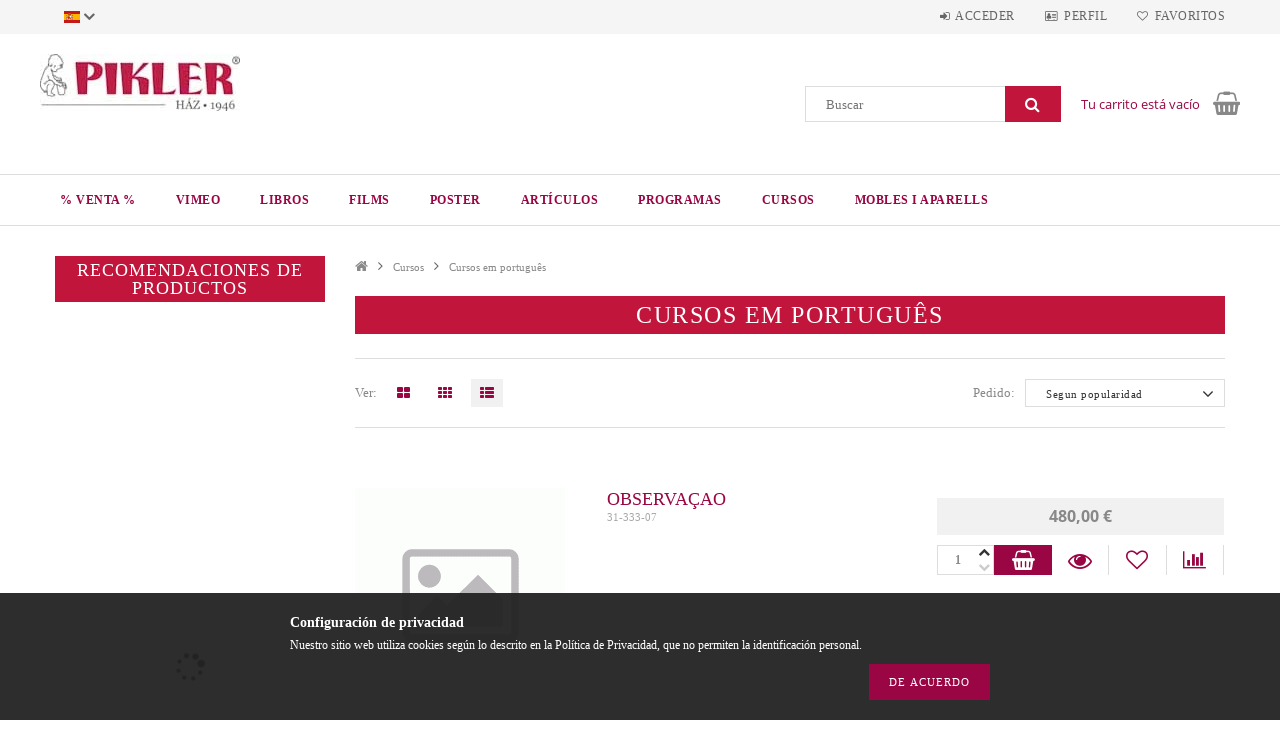

--- FILE ---
content_type: text/html; charset=UTF-8
request_url: https://shop.pikler.hu/es/spl/767417/Cursos-em-portugues
body_size: 17993
content:
<!DOCTYPE html>
<html lang="es">
<head>
    <meta content="width=device-width, initial-scale=1.0" name="viewport">
    <link rel="preload" href="https://shop.pikler.hu/!common_design/own/fonts/opensans/OpenSans-Bold.woff2" as="font" type="font/woff2" crossorigin>
    <link rel="preload" href="https://shop.pikler.hu/!common_design/own/fonts/opensans/OpenSans-Regular.woff2" as="font" type="font/woff2" crossorigin>
    <link rel="preload" href="https://shop.pikler.hu/!common_design/own/fonts/opensans/opensans.400.700.min.css" as="style">
    <link rel="stylesheet" href="https://shop.pikler.hu/!common_design/own/fonts/opensans/opensans.400.700.min.css" media="print" onload="this.media='all'">
    <noscript>
        <link rel="stylesheet" href="https://shop.pikler.hu/!common_design/own/fonts/opensans/opensans.400.700.min.css">
    </noscript>
    <meta charset="utf-8">
<meta name="description" content="Cursos em português, Cursos, Pikler Shop">
<meta name="robots" content="index, follow">
<meta http-equiv="X-UA-Compatible" content="IE=Edge">
<meta property="og:site_name" content="Pikler Shop" />
<meta property="og:title" content="Cursos em português - Cursos - Pikler Shop">
<meta property="og:description" content="Cursos em português, Cursos, Pikler Shop">
<meta property="og:type" content="website">
<meta property="og:url" content="https://shop.pikler.hu/es/spl/767417/Cursos-em-portugues">
<meta name="mobile-web-app-capable" content="yes">
<meta name="apple-mobile-web-app-capable" content="yes">
<meta name="MobileOptimized" content="320">
<meta name="HandheldFriendly" content="true">

<title>Cursos em português - Cursos - Pikler Shop</title>


<script>
var service_type="shop";
var shop_url_main="https://shop.pikler.hu";
var actual_lang="es";
var money_len="2";
var money_thousend=" ";
var money_dec=",";
var shop_id=73576;
var unas_design_url="https:"+"/"+"/"+"shop.pikler.hu"+"/"+"!common_design"+"/"+"base"+"/"+"001501"+"/";
var unas_design_code='001501';
var unas_base_design_code='1500';
var unas_design_ver=3;
var unas_design_subver=4;
var unas_shop_url='https://shop.pikler.hu/es';
var responsive="yes";
var price_nullcut_disable=1;
var config_plus=new Array();
config_plus['product_tooltip']=1;
config_plus['cart_redirect']=1;
config_plus['money_type']='€';
config_plus['money_type_display']='€';
var lang_text=new Array();

var UNAS = UNAS || {};
UNAS.shop={"base_url":'https://shop.pikler.hu',"domain":'shop.pikler.hu',"username":'pikler.unas.hu',"id":73576,"lang":'es',"currency_type":'€',"currency_code":'EUR',"currency_rate":'1',"currency_length":2,"base_currency_length":2,"canonical_url":'https://shop.pikler.hu/es/spl/767417/Cursos-em-portugues'};
UNAS.design={"code":'001501',"page":'art'};
UNAS.api_auth="f0fada9a29cc4d11ed4ad19f63ee2c98";
UNAS.customer={"email":'',"id":0,"group_id":0,"without_registration":0};
UNAS.shop["category_id"]="767417";
UNAS.shop["only_private_customer_can_purchase"] = false;
 

UNAS.text = {
    "button_overlay_close": `Cerrar`,
    "popup_window": `Ventana emergente`,
    "list": `lista`,
    "updating_in_progress": `Actualización en curso`,
    "updated": `Actualizado`,
    "is_opened": `abierto`,
    "is_closed": `Cerrado`,
    "deleted": `Cancelado`,
    "consent_granted": `consentimiento concedido`,
    "consent_rejected": `consentimiento denegado`,
    "field_is_incorrect": `Campo no válido`,
    "error_title": `¡Error!`,
    "product_variants": `variantes de producto`,
    "product_added_to_cart": `Producto añadido a la cesta.`,
    "product_added_to_cart_with_qty_problem": `Sólo [qty_added_to_cart] [qty_unit] productos han sido colocados en el carro.`,
    "product_removed_from_cart": `Artículo eliminado del carrito`,
    "reg_title_name": `Nombre`,
    "reg_title_company_name": `Nombre de la empresa`,
    "number_of_items_in_cart": `Número de artículos en el carrito`,
    "cart_is_empty": `Tu carrito está vacío`,
    "cart_updated": `Carrito actualizado`
};


UNAS.text["delete_from_compare"]= `Quitar de la comparación`;
UNAS.text["comparison"]= `Compara`;

UNAS.text["delete_from_favourites"]= `Borrar de Favoritos`;
UNAS.text["add_to_favourites"]= `Agregar a Favoritos`;






window.lazySizesConfig=window.lazySizesConfig || {};
window.lazySizesConfig.loadMode=1;
window.lazySizesConfig.loadHidden=false;

window.dataLayer = window.dataLayer || [];
function gtag(){dataLayer.push(arguments)};
gtag('js', new Date());
</script>

<script src="https://shop.pikler.hu/!common_packages/jquery/jquery-3.2.1.js?mod_time=1759314984"></script>
<script src="https://shop.pikler.hu/!common_packages/jquery/plugins/migrate/migrate.js?mod_time=1759314984"></script>
<script src="https://shop.pikler.hu/!common_packages/jquery/plugins/tippy/popper-2.4.4.min.js?mod_time=1759314984"></script>
<script src="https://shop.pikler.hu/!common_packages/jquery/plugins/tippy/tippy-bundle.umd.min.js?mod_time=1759314984"></script>
<script src="https://shop.pikler.hu/!common_packages/jquery/plugins/autocomplete/autocomplete.js?mod_time=1759314984"></script>
<script src="https://shop.pikler.hu/!common_packages/jquery/plugins/cookie/cookie.js?mod_time=1759314984"></script>
<script src="https://shop.pikler.hu/!common_packages/jquery/plugins/tools/tools-1.2.7.js?mod_time=1759314984"></script>
<script src="https://shop.pikler.hu/!common_packages/jquery/plugins/lazysizes/lazysizes.min.js?mod_time=1759314984"></script>
<script src="https://shop.pikler.hu/!common_packages/jquery/own/shop_common/exploded/common.js?mod_time=1764831093"></script>
<script src="https://shop.pikler.hu/!common_packages/jquery/own/shop_common/exploded/common_overlay.js?mod_time=1759314984"></script>
<script src="https://shop.pikler.hu/!common_packages/jquery/own/shop_common/exploded/common_shop_popup.js?mod_time=1759314984"></script>
<script src="https://shop.pikler.hu/!common_packages/jquery/own/shop_common/exploded/common_start_checkout.js?mod_time=1759314984"></script>
<script src="https://shop.pikler.hu/!common_packages/jquery/own/shop_common/exploded/design_1500.js?mod_time=1759314984"></script>
<script src="https://shop.pikler.hu/!common_packages/jquery/own/shop_common/exploded/function_change_address_on_order_methods.js?mod_time=1759314984"></script>
<script src="https://shop.pikler.hu/!common_packages/jquery/own/shop_common/exploded/function_check_password.js?mod_time=1759314984"></script>
<script src="https://shop.pikler.hu/!common_packages/jquery/own/shop_common/exploded/function_check_zip.js?mod_time=1767692285"></script>
<script src="https://shop.pikler.hu/!common_packages/jquery/own/shop_common/exploded/function_compare.js?mod_time=1759314984"></script>
<script src="https://shop.pikler.hu/!common_packages/jquery/own/shop_common/exploded/function_customer_addresses.js?mod_time=1759314984"></script>
<script src="https://shop.pikler.hu/!common_packages/jquery/own/shop_common/exploded/function_delivery_point_select.js?mod_time=1759314984"></script>
<script src="https://shop.pikler.hu/!common_packages/jquery/own/shop_common/exploded/function_favourites.js?mod_time=1759314984"></script>
<script src="https://shop.pikler.hu/!common_packages/jquery/own/shop_common/exploded/function_infinite_scroll.js?mod_time=1759314984"></script>
<script src="https://shop.pikler.hu/!common_packages/jquery/own/shop_common/exploded/function_language_and_currency_change.js?mod_time=1759314984"></script>
<script src="https://shop.pikler.hu/!common_packages/jquery/own/shop_common/exploded/function_param_filter.js?mod_time=1764233415"></script>
<script src="https://shop.pikler.hu/!common_packages/jquery/own/shop_common/exploded/function_postsale.js?mod_time=1759314984"></script>
<script src="https://shop.pikler.hu/!common_packages/jquery/own/shop_common/exploded/function_product_print.js?mod_time=1759314984"></script>
<script src="https://shop.pikler.hu/!common_packages/jquery/own/shop_common/exploded/function_product_subscription.js?mod_time=1759314984"></script>
<script src="https://shop.pikler.hu/!common_packages/jquery/own/shop_common/exploded/function_recommend.js?mod_time=1759314984"></script>
<script src="https://shop.pikler.hu/!common_packages/jquery/own/shop_common/exploded/function_saved_cards.js?mod_time=1759314984"></script>
<script src="https://shop.pikler.hu/!common_packages/jquery/own/shop_common/exploded/function_saved_filter_delete.js?mod_time=1759314984"></script>
<script src="https://shop.pikler.hu/!common_packages/jquery/own/shop_common/exploded/function_search_smart_placeholder.js?mod_time=1759314984"></script>
<script src="https://shop.pikler.hu/!common_packages/jquery/own/shop_common/exploded/function_vote.js?mod_time=1759314984"></script>
<script src="https://shop.pikler.hu/!common_packages/jquery/own/shop_common/exploded/page_cart.js?mod_time=1767791927"></script>
<script src="https://shop.pikler.hu/!common_packages/jquery/own/shop_common/exploded/page_customer_addresses.js?mod_time=1768291153"></script>
<script src="https://shop.pikler.hu/!common_packages/jquery/own/shop_common/exploded/page_order_checkout.js?mod_time=1759314984"></script>
<script src="https://shop.pikler.hu/!common_packages/jquery/own/shop_common/exploded/page_order_details.js?mod_time=1759314984"></script>
<script src="https://shop.pikler.hu/!common_packages/jquery/own/shop_common/exploded/page_order_methods.js?mod_time=1760086915"></script>
<script src="https://shop.pikler.hu/!common_packages/jquery/own/shop_common/exploded/page_order_return.js?mod_time=1759314984"></script>
<script src="https://shop.pikler.hu/!common_packages/jquery/own/shop_common/exploded/page_order_send.js?mod_time=1759314984"></script>
<script src="https://shop.pikler.hu/!common_packages/jquery/own/shop_common/exploded/page_order_subscriptions.js?mod_time=1759314984"></script>
<script src="https://shop.pikler.hu/!common_packages/jquery/own/shop_common/exploded/page_order_verification.js?mod_time=1759314984"></script>
<script src="https://shop.pikler.hu/!common_packages/jquery/own/shop_common/exploded/page_product_details.js?mod_time=1759314984"></script>
<script src="https://shop.pikler.hu/!common_packages/jquery/own/shop_common/exploded/page_product_list.js?mod_time=1759314984"></script>
<script src="https://shop.pikler.hu/!common_packages/jquery/own/shop_common/exploded/page_product_reviews.js?mod_time=1759314984"></script>
<script src="https://shop.pikler.hu/!common_packages/jquery/own/shop_common/exploded/page_reg.js?mod_time=1759314984"></script>
<script src="https://shop.pikler.hu/!common_packages/jquery/plugins/hoverintent/hoverintent.js?mod_time=1759314984"></script>
<script src="https://shop.pikler.hu/!common_packages/jquery/own/shop_tooltip/shop_tooltip.js?mod_time=1759314984"></script>
<script src="https://shop.pikler.hu/!common_packages/jquery/plugins/waypoints/waypoints-4.0.0.js?mod_time=1759314984"></script>
<script src="https://shop.pikler.hu/!common_packages/jquery/plugins/responsive_menu/responsive_menu-unas.js?mod_time=1759314984"></script>
<script src="https://shop.pikler.hu/!common_packages/jquery/plugins/slick/slick.js?mod_time=1759314984"></script>
<script src="https://shop.pikler.hu/!common_packages/jquery/plugins/perfectscrollbar/perfect-scrollbar.jquery.min.js?mod_time=1759314984"></script>

<link href="https://shop.pikler.hu/temp/shop_73576_99c6a006874f703474528ab98613b15f.css?mod_time=1769017177" rel="stylesheet" type="text/css">

<link href="https://shop.pikler.hu/es/spl/767417/Cursos-em-portugues" rel="canonical">
<link id="favicon-192x192" rel="icon" type="image/png" href="https://shop.pikler.hu/shop_ordered/73576/pic/192.png" sizes="192x192">
<link href="https://shop.pikler.hu/shop_ordered/73576/design_pic/favicon.ico" rel="shortcut icon">
<script>
        gtag('consent', 'default', {
           'ad_storage': 'granted',
           'ad_user_data': 'granted',
           'ad_personalization': 'granted',
           'analytics_storage': 'granted',
           'functionality_storage': 'granted',
           'personalization_storage': 'granted',
           'security_storage': 'granted'
        });

    
        gtag('consent', 'update', {
           'ad_storage': 'granted',
           'ad_user_data': 'granted',
           'ad_personalization': 'granted',
           'analytics_storage': 'granted',
           'functionality_storage': 'granted',
           'personalization_storage': 'granted',
           'security_storage': 'granted'
        });

        </script>
    
    
    
    



    
        <style>
        
            
                .header_logo_img-container img {
                    position: absolute;
                    left: 0;
                    right: 0;
                    bottom: 0;
                    top: 0;
                }
                .header_logo_1_img-wrapper {
                    padding-top: calc(57 / 200 * 100%);
                    position: relative;
                }
                .header_logo_img-wrap-1 {
                    max-width: 100%;
                    width: 200px;
                    margin: 0 auto;
                }
                
                    @media (max-width: 1023.8px) {
                        .header_logo_1_img-wrapper {
                            padding-top: calc(57 / 200 * 100%);
                        }
                        .header_logo_img-wrap-1 {
                            width: 200px;
                        }
                    }
                
                
                    @media (max-width: 767.8px){
                        .header_logo_1_img-wrapper {
                            padding-top: calc(57 / 200 * 100%);
                        }
                        .header_logo_img-wrap-1 {
                            width: 200px;
                        }
                    }
                
                
                    @media (max-width: 479.8px){
                        .header_logo_1_img-wrapper {
                            padding-top: calc(57 / 200 * 100%);
                        }
                        .header_logo_img-wrap-1 {
                            width: 200px;
                        }
                    }
                
            
        
    </style>
    

    


    
    
    
    
    
    
</head>

<body class='design_ver3 design_subver1 design_subver2 design_subver3 design_subver4' id="ud_shop_art">
<div id="image_to_cart" style="display:none; position:absolute; z-index:100000;"></div>
<div class="overlay_common overlay_warning" id="overlay_cart_add"></div>
<script>$(document).ready(function(){ overlay_init("cart_add",{"onBeforeLoad":false}); });</script>
<div class="overlay_common overlay_dialog" id="overlay_save_filter"></div>
<script>$(document).ready(function(){ overlay_init("save_filter",{"closeOnEsc":true,"closeOnClick":true}); });</script>
<div id="overlay_login_outer"></div>	
	<script>
	$(document).ready(function(){
	    var login_redir_init="";

		$("#overlay_login_outer").overlay({
			onBeforeLoad: function() {
                var login_redir_temp=login_redir_init;
                if (login_redir_act!="") {
                    login_redir_temp=login_redir_act;
                    login_redir_act="";
                }

									$.ajax({
						type: "GET",
						async: true,
						url: "https://shop.pikler.hu/shop_ajax/ajax_popup_login.php",
						data: {
							shop_id:"73576",
							lang_master:"es",
                            login_redir:login_redir_temp,
							explicit:"ok",
							get_ajax:"1"
						},
						success: function(data){
							$("#overlay_login_outer").html(data);
							if (unas_design_ver >= 5) $("#overlay_login_outer").modal('show');
							$('#overlay_login1 input[name=shop_pass_login]').keypress(function(e) {
								var code = e.keyCode ? e.keyCode : e.which;
								if(code.toString() == 13) {		
									document.form_login_overlay.submit();		
								}	
							});	
						}
					});
								},
			top: 50,
			mask: {
	color: "#000000",
	loadSpeed: 200,
	maskId: "exposeMaskOverlay",
	opacity: 0.7
},
			closeOnClick: (config_plus['overlay_close_on_click_forced'] === 1),
			onClose: function(event, overlayIndex) {
				$("#login_redir").val("");
			},
			load: false
		});
		
			});
	function overlay_login() {
		$(document).ready(function(){
			$("#overlay_login_outer").overlay().load();
		});
	}
	function overlay_login_remind() {
        if (unas_design_ver >= 5) {
            $("#overlay_remind").overlay().load();
        } else {
            $(document).ready(function () {
                $("#overlay_login_outer").overlay().close();
                setTimeout('$("#overlay_remind").overlay().load();', 250);
            });
        }
	}

    var login_redir_act="";
    function overlay_login_redir(redir) {
        login_redir_act=redir;
        $("#overlay_login_outer").overlay().load();
    }
	</script>  
	<div class="overlay_common overlay_info" id="overlay_remind"></div>
<script>$(document).ready(function(){ overlay_init("remind",[]); });</script>

	<script>
    	function overlay_login_error_remind() {
		$(document).ready(function(){
			load_login=0;
			$("#overlay_error").overlay().close();
			setTimeout('$("#overlay_remind").overlay().load();', 250);	
		});
	}
	</script>  
	<div class="overlay_common overlay_info" id="overlay_newsletter"></div>
<script>$(document).ready(function(){ overlay_init("newsletter",[]); });</script>

<script>
function overlay_newsletter() {
    $(document).ready(function(){
        $("#overlay_newsletter").overlay().load();
    });
}
</script>
<div class="overlay_common overlay_error" id="overlay_script"></div>
<script>$(document).ready(function(){ overlay_init("script",[]); });</script>
    <script>
    $(document).ready(function() {
        $.ajax({
            type: "GET",
            url: "https://shop.pikler.hu/shop_ajax/ajax_stat.php",
            data: {master_shop_id:"73576",get_ajax:"1"}
        });
    });
    </script>
    
<div id="responsive_cat_menu"><div id="responsive_cat_menu_content"><script>var responsive_menu='$(\'#responsive_cat_menu ul\').responsive_menu({ajax_type: "GET",ajax_param_str: "cat_key|aktcat",ajax_url: "https://shop.pikler.hu/shop_ajax/ajax_box_cat.php",ajax_data: "master_shop_id=73576&lang_master=es&get_ajax=1&type=responsive_call&box_var_name=shop_cat&box_var_already=no&box_var_responsive=yes&box_var_section=content&box_var_highlight=yes&box_var_type=normal&box_var_multilevel_id=responsive_cat_menu",menu_id: "responsive_cat_menu"});'; </script><div class="responsive_menu"><div class="responsive_menu_nav"><div class="responsive_menu_navtop"><div class="responsive_menu_back "></div><div class="responsive_menu_title ">&nbsp;</div><div class="responsive_menu_close "></div></div><div class="responsive_menu_navbottom"></div></div><div class="responsive_menu_content"><ul style="display:none;"><li><span class="ajax_param">344216|767417</span><a href="https://shop.pikler.hu/es/spl/344216/-Venta" class="text_small resp_clickable" onclick="return false;">% Venta %</a></li><li><span class="ajax_param">664680|767417</span><a href="https://vimeo.com/piklerstudio/vod_pages?source_cat=664680" class="text_small resp_clickable" onclick="return false;">VIMEO</a></li><li><div class="next_level_arrow"></div><span class="ajax_param">868402|767417</span><a href="https://shop.pikler.hu/es/libros" class="text_small has_child resp_clickable" onclick="return false;">Libros</a></li><li><div class="next_level_arrow"></div><span class="ajax_param">205276|767417</span><a href="https://shop.pikler.hu/es/DVD" class="text_small has_child resp_clickable" onclick="return false;">Films</a></li><li><div class="next_level_arrow"></div><span class="ajax_param">783564|767417</span><a href="https://shop.pikler.hu/es/sct/783564/Poster" class="text_small has_child resp_clickable" onclick="return false;">Poster</a></li><li><div class="next_level_arrow"></div><span class="ajax_param">792798|767417</span><a href="https://shop.pikler.hu/es/sct/792798/Articulos" class="text_small has_child resp_clickable" onclick="return false;">Artículos</a></li><li><div class="next_level_arrow"></div><span class="ajax_param">911015|767417</span><a href="https://shop.pikler.hu/es/sct/911015/Programas" class="text_small has_child resp_clickable" onclick="return false;">Programas </a></li><li class="active_menu"><div class="next_level_arrow"></div><span class="ajax_param">660815|767417</span><a href="https://shop.pikler.hu/es/sct/660815/Cursos" class="text_small has_child resp_clickable" onclick="return false;">Cursos</a></li><li><div class="next_level_arrow"></div><span class="ajax_param">545637|767417</span><a href="https://resources.pikler.hu/?source_cat=545637" class="text_small has_child resp_clickable" onclick="return false;">Mobles i aparells</a></li></ul></div></div></div></div>
<div id="filter_mobile">
	<div class="filter_mobile_head">
	    <div class="filter_mobile_title"></div>
    	<div id="filter_mobile_close"></div>
    	<div class="clear_fix"></div>
    </div>
    <div class="filter_mobile_content product-filter__content"></div>
</div>

<div id="container">
	

    <div id="header">
    	<div id="header_top">
        	<div id="header_top_wrap" class="row">
                <div id="money_lang" class="col-sm-4">                  
                    <div id="lang">
<div id='box_lang_content' class='box_content'>
    
    <div class='box_lang_type_flag current_flag'>
    	<img src="https://shop.pikler.hu/!common_design/own/image/icon/flag/svg/es.svg" alt="Espanol" title="Espanol"  width="16"  height="12"   style="width: 16px;"  />
    </div>
    <div class='box_lang_type_flag flag_list'>
        <a id="box_lang_hu" data-lang="hu" href="#" data-uri="/spl/767417/Cursos-em-portugues" onclick="location.href='https://shop.pikler.hu'+$(this).data('uri')" class="text_small" title="Magyar" rel="nofollow"><img src="https://shop.pikler.hu/!common_design/own/image/icon/flag/svg/hu.svg" alt="Magyar" title="Magyar"  width="16"  height="12"   style="width: 16px;" class="box_lang_flag" /></a><a id="box_lang_es" data-lang="es" href="#" data-uri="/es/spl/767417/Cursos-em-portugues" onclick="location.href='https://shop.pikler.hu'+$(this).data('uri')" class="text_small box_lang_a_select" title="Espanol" rel="nofollow"><img src="https://shop.pikler.hu/!common_design/own/image/icon/flag/svg/es.svg" alt="Espanol" title="Espanol"  width="16"  height="12"   style="width: 16px;" class="box_lang_flag_select" /></a><a id="box_lang_en" data-lang="en" href="#" data-uri="/en/spl/767417/Cursos-em-portugues" onclick="location.href='https://shop.pikler.hu'+$(this).data('uri')" class="text_small" title="English" rel="nofollow"><img src="https://shop.pikler.hu/!common_design/own/image/icon/flag/svg/en.svg" alt="English" title="English"  width="16"  height="12"   style="width: 16px;" class="box_lang_flag" /></a><a id="box_lang_de" data-lang="de" href="#" data-uri="/de/spl/767417/Cursos-em-portugues" onclick="location.href='https://shop.pikler.hu'+$(this).data('uri')" class="text_small" title="Deutsch" rel="nofollow"><img src="https://shop.pikler.hu/!common_design/own/image/icon/flag/svg/de.svg" alt="Deutsch" title="Deutsch"  width="16"  height="12"   style="width: 16px;" class="box_lang_flag" /></a>
    </div>
    <script>
		$('.current_flag').click( function(e) {
				$(this).toggleClass('grey');
				$('.flag_list').slideToggle(400);
				e.stopPropagation();
		});
		$('html').click(function() {
			if($('.flag_list').is(':visible')) {
				$('.flag_list').slideUp(400);
			}
			if($('.current_flag').hasClass('grey')) {
				$('.current_flag').removeClass('grey');
			}
		});
	</script>
    
</div>

</div>
                    <div id="money"><div id='box_money_content' class='box_content'>
    <form name="form_moneychange" action="https://shop.pikler.hu/es/shop_moneychange.php" method="post">
        <input name="file_back" type="hidden" value="/es/spl/767417/Cursos-em-portugues">
        <span class="text_select"><select name="session_money_select" id="session_money_select" onchange="document.form_moneychange.submit();" class="text_normal"><option value="-1" selected="selected">EUR - €</option><option value="0" >Ft (HUF)</option></select></span>
    </form>
</div></div>
                    <div class="clear_fix"></div>
                </div>
                <div class="col-sm-2"></div>
                <div id="header_menu" class="col-sm-6">
                	<ul class="list-inline">
	                    <li class="list-inline-item login">
    
        
            
                <script>
                    function overlay_login() {
                        $(document).ready(function(){
                            $("#overlay_login_outer").overlay().load();
                        });
                    }
                </script>
                <a href="javascript:overlay_login();" class="menu_login">Acceder</a>
            

            
        

        

        

        

    
</li>
        	            <li class="list-inline-item profil"><a href="https://shop.pikler.hu/es/shop_order_track.php">Perfil</a></li>
                        <li class="list-inline-item fav"><a href="https://shop.pikler.hu/es/shop_order_track.php?tab=favourites">Favoritos</a></li>
                        <li class="list-inline-item saved_filters"></li>
                        <li class="list-inline-item compare"></li>
                    </ul>
                </div>
                <div class="clear_fix"></div>
        	</div>
        </div>
        
    	<div id="header_content">
        	<div id="header_content_wrap">
                <div id="logo">



    

    
        <div id="header_logo_img" class="js-element header_logo_img-container" data-element-name="header_logo">
            
                
                    <div class="header_logo_img-wrap header_logo_img-wrap-1">
                        <div class="header_logo_1_img-wrapper">
                            <a href="https://shop.pikler.hu/es/">
                            <picture>
                                
                                <source media="(max-width: 479.8px)" srcset="https://shop.pikler.hu/!common_design/custom/pikler.unas.hu/element/layout_es_header_logo-300x100_1_small.webp?time=1679057846, https://shop.pikler.hu/!common_design/custom/pikler.unas.hu/element/layout_es_header_logo-300x100_1_small_retina.webp?time=1679057846 2x">
                                <source media="(max-width: 767.8px)" srcset="https://shop.pikler.hu/!common_design/custom/pikler.unas.hu/element/layout_es_header_logo-300x100_1_default.webp?time=1679057846, https://shop.pikler.hu/!common_design/custom/pikler.unas.hu/element/layout_es_header_logo-300x100_1_default_retina.webp?time=1679057846 2x">
                                <source media="(max-width: 1023.8px)" srcset="https://shop.pikler.hu/!common_design/custom/pikler.unas.hu/element/layout_es_header_logo-300x100_1_default.webp?time=1679057846, https://shop.pikler.hu/!common_design/custom/pikler.unas.hu/element/layout_es_header_logo-300x100_1_default_retina.webp?time=1679057846 2x">
                                <img fetchpriority="high" width="200" height="57"
                                     src="https://shop.pikler.hu/!common_design/custom/pikler.unas.hu/element/layout_es_header_logo-300x100_1_default.webp?time=1679057846" alt="Pikler Shop"
                                     
                                     srcset="https://shop.pikler.hu/!common_design/custom/pikler.unas.hu/element/layout_es_header_logo-300x100_1_default_retina.webp?time=1679057846 2x"
                                     
                                >
                            </picture>
                            </a>
                        </div>
                    </div>
                
                
            
        </div>
    

</div>
                <div id="header_banner">


</div>
                <div id="header_content_right">
	                <div id="search"><div id="box_search_content" class="box_content browser-is-chrome">
    <form name="form_include_search" id="form_include_search" action="https://shop.pikler.hu/es/shop_search.php" method="get">
        <div class="box_search_field">
            <input data-stay-visible-breakpoint="1000" name="search" id="box_search_input" type="text" pattern=".{3,100}"
                   maxlength="100" class="text_small ac_input js-search-input" title="Añadir más a las expresiones de búsqueda"
                   placeholder="Buscar" autocomplete="off"
                   required
            >
        </div>
        <button class="box_search_button fa fa-search" type="submit" title="Buscar"></button>
    </form>
</div>
<script>
/* CHECK SEARCH INPUT CONTENT  */
function checkForInput(element) {
    let thisEl = $(element);
    let tmpval = thisEl.val();
    thisEl.toggleClass('not-empty', tmpval.length >= 1);
    thisEl.toggleClass('search-enable', tmpval.length >= 3);
}
/* CHECK SEARCH INPUT CONTENT  */
$('#box_search_input').on('blur change keyup', function() {
    checkForInput(this);
});
</script>
<script>
    $(document).ready(function(){
        $(document).on('smartSearchInputLoseFocus', function(){
            if ($('.js-search-smart-autocomplete').length>0) {
                setTimeout(function () {
                    let height = $(window).height() - ($('.js-search-smart-autocomplete').offset().top - $(window).scrollTop()) - 20;
                    $('.search-smart-autocomplete').css('max-height', height + 'px');
                }, 300);
            }
        });
    });
</script></div>
                    <div id="cart"><div id='box_cart_content' class='box_content'>




<div id="box_cart_content_full">
    <div class='box_cart_item'>
        <a href="https://shop.pikler.hu/es/shop_cart.php">
    
                
    
                
                    <span class='box_cart_empty'>Tu carrito está vacío</span>
                    
                
    
        </a>
    </div>
    
    	
    
</div>


<div class="box_cart_itemlist">
    
    <div class="box_cart_itemlist_list">
        
    </div>
    
    
    <div class="box_cart_sum_row">
        
            <div class='box_cart_price_label'>Total:</div>
        
        
            <div class='box_cart_price'><span class='text_color_fault'>0,00 €</span></div>
        
        <div class='clear_fix'></div>
	</div>

    
    <div class='box_cart_button'><input name="Button" type="button" value="Pedido" onclick="location.href='https://shop.pikler.hu/es/shop_cart.php'"></div>
    
    
</div>



</div>


    <script>
        $("#box_cart_content_full").click(function() {
            document.location.href="https://shop.pikler.hu/es/shop_cart.php";
        });
		$(document).ready (function() {
			$('#cart').hoverIntent({
                over: function () {
                    $(this).find('.box_cart_itemlist').stop(true).slideDown(400, function () {
                        $('.box_cart_itemlist_list').perfectScrollbar();
                    });
                },
                out: function () {
                    $(this).find('.box_cart_itemlist').slideUp(400);
                },
                interval: 100,
                sensitivity: 6,
                timeout: 1000
            });
		});
    </script>
</div>
                </div>
                <div class="clear_fix"></div>
        	</div>
        </div>	
        
        <div id="header_bottom">
        	<div id="header_bottom_wrap">
               	<ul id="mainmenu">
                	
<li data-id="344216">
    <a href="https://shop.pikler.hu/es/spl/344216/-Venta">% Venta %</a>

    
</li>

<li data-id="664680">
    <a href="https://vimeo.com/piklerstudio/vod_pages?source_cat=664680">VIMEO</a>

    
</li>

<li data-id="868402">
    <a href="https://shop.pikler.hu/es/libros">Libros</a>

    
	<div class="catmenu_lvl2_outer">
        <ul class="catmenu_lvl2 ">
        	
	
	<li data-id="320736">
    	<a href="https://shop.pikler.hu/es/libroseningles">English</a>
		
	</li>
	
	<li data-id="255718">
    	<a href="https://shop.pikler.hu/es/spl/255718/Hungaro">Húngaro</a>
		
	</li>
	
	<li data-id="425591">
    	<a href="https://shop.pikler.hu/es/librosenespanol">Español</a>
		
	</li>
	
	<li data-id="966889">
    	<a href="https://shop.pikler.hu/es/spl/966889/Deutsch">Deutsch</a>
		
	</li>
	
	<li data-id="797389">
    	<a href="https://shop.pikler.hu/es/spl/797389/Francais">Français</a>
		
	</li>
	
	<li data-id="311744">
    	<a href="https://shop.pikler.hu/es/spl/311744/Catala">Català</a>
		
	</li>
	
	<li data-id="148027">
    	<a href="https://shop.pikler.hu/es/spl/148027/Italiano">Italiano</a>
		
	</li>
	
	<li data-id="854179">
    	<a href="https://shop.pikler.hu/es/spl/854179/Portugues">Português</a>
		
	</li>
	
	<li data-id="333444">
    	<a href="https://shop.pikler.hu/es/spl/333444/Nederlands">Nederlands</a>
		
	</li>
	
	<li data-id="362225">
    	<a href="http://www.detska-grija.com/?source_cat=362225" target="_blank">български (Búlgaro)</a>
		
	</li>
	

        </ul>
        
	</div>
    
</li>

<li data-id="205276">
    <a href="https://shop.pikler.hu/es/DVD">Films</a>

    
	<div class="catmenu_lvl2_outer">
        <ul class="catmenu_lvl2 ">
        	
	
	<li data-id="911105">
    	<a href="https://shop.pikler.hu/es/spl/911105/Hungaro">Húngaro</a>
		
	</li>
	
	<li data-id="761370">
    	<a href="https://shop.pikler.hu/es/spl/761370/Ingles">Inglés</a>
		
	</li>
	
	<li data-id="504382">
    	<a href="https://shop.pikler.hu/es/spl/504382/Espanol">Español</a>
		
	</li>
	
	<li data-id="567540">
    	<a href="https://shop.pikler.hu/es/spl/567540/Deutsch">Deutsch</a>
		
	</li>
	
	<li data-id="408837">
    	<a href="https://shop.pikler.hu/es/spl/408837/Portugues">Português</a>
		
	</li>
	
	<li data-id="544380">
    	<a href="https://shop.pikler.hu/es/spl/544380/Nederlands">Nederlands</a>
		
	</li>
	
	<li data-id="941985">
    	<a href="https://shop.pikler.hu/es/sct/941985/Francais">Français</a>
		


<ul class="catmenu_lvl3"> 
	
	<li data-id="257885">
    	<a href="https://shop.pikler.hu/es/spl/257885/General">General</a>
	</li>
	
	<li data-id="986236">
    	<a href="https://shop.pikler.hu/es/spl/986236/Clips-d039enfants-individuels">Clips d&#039;enfants individuels</a>
	</li>
	
    

</ul>

	</li>
	
	<li data-id="797412">
    	<a href="https://shop.pikler.hu/es/spl/797412/Multi-lenguaje">Multi lenguaje</a>
		
	</li>
	
	<li data-id="641127">
    	<a href="https://shop.pikler.hu/es/spl/641127/Ruso">Ruso</a>
		
	</li>
	
	<li data-id="504877">
    	<a href="https://shop.pikler.hu/es/spl/504877/Basque">Basque</a>
		
	</li>
	

        </ul>
        
	</div>
    
</li>

<li data-id="783564">
    <a href="https://shop.pikler.hu/es/sct/783564/Poster">Poster</a>

    
	<div class="catmenu_lvl2_outer">
        <ul class="catmenu_lvl2 ">
        	
	
	<li data-id="311836">
    	<a href="https://shop.pikler.hu/es/spl/311836/Frances">Francés</a>
		
	</li>
	
	<li data-id="337029">
    	<a href="https://shop.pikler.hu/es/spl/337029/Hungaro">Húngaro</a>
		
	</li>
	
	<li data-id="356342">
    	<a href="https://shop.pikler.hu/es/spl/356342/Aleman">Alemán</a>
		
	</li>
	
	<li data-id="538948">
    	<a href="https://shop.pikler.hu/es/spl/538948/Espanol">Espanol</a>
		
	</li>
	
	<li data-id="143483">
    	<a href="https://shop.pikler.hu/es/spl/143483/Ingles">Inglés</a>
		
	</li>
	

        </ul>
        
	</div>
    
</li>

<li data-id="792798">
    <a href="https://shop.pikler.hu/es/sct/792798/Articulos">Artículos</a>

    
	<div class="catmenu_lvl2_outer">
        <ul class="catmenu_lvl2 ">
        	
	
	<li data-id="307255">
    	<a href="https://shop.pikler.hu/es/spl/307255/Articulos-descargables-Varios-idiomas">Artículos descargables - Varios idiomas</a>
		
	</li>
	
	<li data-id="974769">
    	<a href="https://shop.pikler.hu/es/spl/974769/Hungaro">Húngaro</a>
		
	</li>
	
	<li data-id="695811">
    	<a href="https://shop.pikler.hu/es/spl/695811/English">English</a>
		
	</li>
	
	<li data-id="382742">
    	<a href="https://shop.pikler.hu/es/spl/382742/Francais">Français</a>
		
	</li>
	

        </ul>
        
	</div>
    
</li>

<li data-id="911015">
    <a href="https://shop.pikler.hu/es/sct/911015/Programas">Programas </a>

    
	<div class="catmenu_lvl2_outer">
        <ul class="catmenu_lvl2 ">
        	
	
	<li data-id="645442">
    	<a href="https://shop.pikler.hu/es/sct/645442/Muhelybeszelgetesek">Műhelybeszélgetések</a>
		


<ul class="catmenu_lvl3"> 
	
	<li data-id="524374">
    	<a href="https://shop.pikler.hu/es/spl/524374/Szerdai-helyszinunk-a-Pikler-Haz-ideiglenes-irodaj">Szerdai helyszínünk: a Pikler Ház ideiglenes irodája a Városmajornál</a>
	</li>
	
	<li data-id="171051">
    	<a href="https://shop.pikler.hu/es/spl/171051/Keddi-helyszinunk-a-Tunderbolcsi-Zugloban">Keddi helyszínünk: a Tündérbölcsi Zuglóban</a>
	</li>
	
    

</ul>

	</li>
	
	<li data-id="271948">
    	<a href="https://shop.pikler.hu/es/spl/271948/Ujszulott-a-csaladban">Újszülött a családban</a>
		
	</li>
	
	<li data-id="936384">
    	<a href="https://shop.pikler.hu/es/spl/936384/Testver-Szuletik">Testvér Születik</a>
		
	</li>
	
	<li data-id="901012">
    	<a href="https://shop.pikler.hu/es/spl/901012/Egyeni-kiseres">Egyéni kísérés</a>
		
	</li>
	
	<li data-id="433328">
    	<a href="https://shop.pikler.hu/es/sct/433328/JatekTer">JátékTér</a>
		


<ul class="catmenu_lvl3"> 
	
	<li data-id="886050">
    	<a href="https://shop.pikler.hu/es/spl/886050/VertikaLANDos-csoportok">VertikaLANDos csoportok</a>
	</li>
	
	<li data-id="210562">
    	<a href="https://shop.pikler.hu/es/spl/210562/Hajnoczys-csoportok">Hajnóczys csoportok</a>
	</li>
	
    

</ul>

	</li>
	
	<li data-id="423873">
    	<a href="https://shop.pikler.hu/es/spl/423873/Workshop-sorozat-szuloknek">Workshop-sorozat szülőknek</a>
		
	</li>
	
	<li data-id="902453">
    	<a href="https://shop.pikler.hu/es/spl/902453/Gyermekunk-szuletett">Gyermekünk született</a>
		
	</li>
	
	<li data-id="808259">
    	<a href="https://shop.pikler.hu/es/spl/808259/MPLT-Tagdij-es-Programok">MPLT Tagdíj és Programok</a>
		
	</li>
	

        </ul>
        
	</div>
    
</li>

<li data-id="660815">
    <a href="https://shop.pikler.hu/es/sct/660815/Cursos">Cursos</a>

    
	<div class="catmenu_lvl2_outer">
        <ul class="catmenu_lvl2 ">
        	
	
	<li data-id="767417">
    	<a href="https://shop.pikler.hu/es/spl/767417/Cursos-em-portugues">Cursos em português</a>
		
	</li>
	
	<li data-id="760663">
    	<a href="https://shop.pikler.hu/es/spl/760663/Deutschkurse">Deutschkurse</a>
		
	</li>
	
	<li data-id="166673">
    	<a href="https://shop.pikler.hu/es/spl/166673/Magyar-kurzusok">Magyar kurzusok</a>
		
	</li>
	
	<li data-id="360288">
    	<a href="https://shop.pikler.hu/es/spl/360288/Cursussen-Nederlands">Cursussen Nederlands </a>
		
	</li>
	
	<li data-id="512286">
    	<a href="https://shop.pikler.hu/es/spl/512286/Eventos">Eventos</a>
		
	</li>
	

        </ul>
        
	</div>
    
</li>

<li data-id="545637">
    <a href="https://resources.pikler.hu/?source_cat=545637">Mobles i aparells</a>

    
	<div class="catmenu_lvl2_outer">
        <ul class="catmenu_lvl2 ">
        	
	
	<li data-id="770940">
    	<a href="https://basisgemeinde.de/artikel/krippenmaterial-und-pikler-materialien?source_cat=770940">BASISGEMEINDE (ALEMANIA)</a>
		
	</li>
	
	<li data-id="731601">
    	<a href="https://edimatt.com/hu/pikler_/?source_cat=731601">EDIMATT (MAGYARORSZÁG)</a>
		
	</li>
	
	<li data-id="665267">
    	<a href="https://www.ergokids.cat/en/?coleccio=pikler-en-2&source_cat=665267">ERGOKIDS  (ESPAÑA)</a>
		
	</li>
	
	<li data-id="801461">
    	<a href="https://www.kitaland.ch/de/spielgeraete-und-moebel-nach-emmi-pikler/pikler-dreieck-standart?source_cat=801461">KITALAND (SVÁJC)</a>
		
	</li>
	
	<li data-id="911295">
    	<a href="https://www.spielzeugmacher.at/pikler/uebersicht-pikler?source_cat=911295">MARTIN PLACKNER (AUSTRIA)</a>
		
	</li>
	
	<li data-id="179883">
    	<a href="https://radchildrensfurniture.com/products/foldable-pikler-triangle?source_cat=179883">RAD Children&#039;s Furniture (USA)</a>
		
	</li>
	
	<li data-id="152185">
    	<a href="https://www.boulotvers.org/nos-meubles/boulot-vers-fier-fabricant-des-produits-pikler/?source_cat=152185">Le Boulot Vers (Canada)</a>
		
	</li>
	

        </ul>
        
	</div>
    
</li>

                	
                </ul>
                <div class="clear_fix"></div>
                <div id="mobile_mainmenu">
                	<div class="mobile_mainmenu_icon" id="mobile_cat_icon"></div>
                    <div class="mobile_mainmenu_icon" id="mobile_filter_icon"></div>
                    <div class="mobile_mainmenu_icon" id="mobile_search_icon"></div>
                    <div class="mobile_mainmenu_icon" id="mobile_cart_icon"><div id="box_cart_content2">





<div class="box_cart_itemlist">
    
    
    <div class="box_cart_sum_row">
        
        
            <div class='box_cart_price'><span class='text_color_fault'>0,00 €</span></div>
        
        <div class='clear_fix'></div>
	</div>

    
    
</div>


	<div class='box_cart_item'>
        <a href='https://shop.pikler.hu/es/shop_cart.php'>
                

                
                    
                    
                        
                        0
                    
                
        </a>
    </div>
    
    	
    





    <script>
        $("#mobile_cart_icon").click(function() {
            document.location.href="https://shop.pikler.hu/es/shop_cart.php";
        });
		$(document).ready (function() {
			$('#cart').hoverIntent({
                over: function () {
                    $(this).find('.box_cart_itemlist').stop(true).slideDown(400, function () {
                        $('.box_cart_itemlist_list').perfectScrollbar();
                    });
                },
                out: function () {
                    $(this).find('.box_cart_itemlist').slideUp(400);
                },
                interval: 100,
                sensitivity: 6,
                timeout: 1000
            });
		});
    </script>
</div></div>
                </div>
        	</div>
        </div>
        
    </div>

    <div id="content">
        <div id="content_wrap" class="row">    
            
            <div id="right" class="col-sm-9">
                <div id="body">
                    <div id='breadcrumb'><a href="https://shop.pikler.hu/es/sct/0/" class="text_small breadcrumb_item breadcrumb_main">Categoría principal</a><span class='breadcrumb_sep'> &gt;</span><a href="https://shop.pikler.hu/es/sct/660815/Cursos" class="text_small breadcrumb_item">Cursos</a><span class='breadcrumb_sep'> &gt;</span><span class="text_small breadcrumb_item">Cursos em português</span></div>
                    <div id="body_title">
    <div id='title_content'>
    <h1>
        Cursos em português
    </h1>
    </div>
</div>
                    <div class="clear_fix"></div>                 
                    <div id="body_container"><div id='page_content_outer'><div id='page_art_content' class='page_content'>
   
    
    
    
    
    
    
    
    
    




<div id='page_artlist_content' class="page_content">

    <script>
<!--
function artlist_formsubmit_artlist(cikkname) {
   cart_add(cikkname,"artlist_");
}
$(document).ready(function(){
	select_base_price("artlist_31__unas__333__unas__07",0);
	
	select_base_price("artlist_31__unas__010__unas__07",0);
	
});
// -->
</script>

    

		
    	<div class="page_artlist_listing_order">
        	<div class='page_hr'><hr></div>
        	
        	<div class="page_artlist_grid">
            	<div id="choose_cat_label">Ver:</div>
				<div id="choose_cat_1"><a href="javascript:location.href=location_href_with_get('change_page_design=1')" rel="nofollow" title="Ver 1"></a></div>
				<div id="choose_cat_2"><a href="javascript:location.href=location_href_with_get('change_page_design=2')" rel="nofollow" title="Ver 2"></a></div>
                <div id="choose_cat_3" class="chosen_cat"><a href="javascript:location.href=location_href_with_get('change_page_design=3')" rel="nofollow" title="Ver 3"></a></div>
            </div>
            
            
            <div class='page_artlist_order'>
                <form name="form_art_order1" method="post">
<input name="art_order_sent" value="ok" type="hidden">

                    <div class="page_artlist_order_label">Pedido:</div>
                    <div class="page_artlist_order_change"><select name="new_art_order" aria-label="Pedido" class="text_normal" onchange="document.form_art_order1.submit();">
    <option value="popular" selected="selected">Segun popularidad</option>
    <option value="name" >Por nombre A–Z</option>
    <option value="name_desc" >Por nombre (Z–A)</option>
    <option value="price" >Precio: de menor a mayor</option>
    <option value="price_desc" >Precio: de mayor a menor</option>
    <option value="time_desc" >Por fecha de ingreso (más reciente primero)</option>
    <option value="time" >Por fecha de entrada (más antiguas primero)</option>
</select>
</div>
                </form>

            </div>
            
            <div class='clear_fix'></div>
            <div class='page_hr'><hr></div>
            <!--page_artlist_order-->
        </div>
        
              
        

        <form name="form_temp_artlist">

        
        <div class='page_artlist_list clearfix' >
        
        
        <div class='page_artlist_item_3 page_artlist_sku_31__unas__333__unas__07' id='page_artlist_artlist_31__unas__333__unas__07'>

            

            <div class="page_artlist_sections">

                <div class='page_artlist_left'>
                    <div class='page_artlist_pic'>
                        <a href="https://shop.pikler.hu/es/spd/31-333-07/Observacao" class="page_artlist_image_link text_normal product_link_normal page_PopupTrigger" title="Observaçao " data-sku="31-333-07">
                            
                                
                                    <img src="https://shop.pikler.hu/img/73576/31-333-07/210x210,r/31-333-07.webp" fetchpriority="high"
                                         width="210" height="210"
                                         
                                         id="main_image_artlist_31__unas__333__unas__07"
                                         title="Observaçao " alt="Observaçao "
                                    >
                                

                                

                            
                            
                        </a>
                    </div>
                </div><!--page_artlist_left-->

                <div class='page_artlist_center'>
                    <div class='page_artlist_name_3'><a href="https://shop.pikler.hu/es/spd/31-333-07/Observacao" class="page_artlist_name_link product_link_normal " data-sku="31-333-07">Observaçao </a></div>
                    
                        <div class="page_artlist_3_sku">31-333-07</div>
                    
                    <div class="page_artlist_text">
                        
                        <div class="page_rovleir_cover"></div>
                    </div>
                    
                </div>

                <div class='page_artlist_right'>

                    <div class="page_artlist_status">
                        
                        
                        
                        
                        
                        
                    </div>

                    
                    <input type="hidden" name="egyeb_nev1_artlist_31__unas__333__unas__07" value="">
<input type="hidden" name="egyeb_list1_artlist_31__unas__333__unas__07" value="">
<input type="hidden" name="egyeb_nev2_artlist_31__unas__333__unas__07" value="">
<input type="hidden" name="egyeb_list2_artlist_31__unas__333__unas__07" value="">
<input type="hidden" name="egyeb_nev3_artlist_31__unas__333__unas__07" value="">
<input type="hidden" name="egyeb_list3_artlist_31__unas__333__unas__07" value="">


                    <div class='clear_fix'></div>

                    <div class='page_artlist_price with-rrp'>
                        
                            <div class="page_artlist_price_net">
                                
                                <strong><span id='price_net_brutto_artlist_31__unas__333__unas__07' class='price_net_brutto_artlist_31__unas__333__unas__07'>480,00</span> €</strong>
                            </div>
                        

                        

                        

                        
                            
                        

                        

                        
                    </div>

                    <div class='clear_fix'></div>

                    <div class="page_artlist_iconrow">

                        
                        
                            <div class="page_artlist_cart_input page_artlist_iconrow_icon page_qty_input_outer">
                                
                                <span class="text_input">
                                    <input class="text_normal page_qty_input"
                                           name="db_artlist_31__unas__333__unas__07" maxlength="7" id="db_artlist_31__unas__333__unas__07" type="text"
                                           value="1"
                                           data-min="1" data-max="999999" data-step="1"
                                           aria-label="Quantity"
                                    >
                                </span>
                                <span class="plus"><button type="button" class="qtyplus qtyplus_common" aria-label="menos"></button></span>
                                <span class="minus"><button type="button" class="qtyminus qtyminus_common" aria-label="plus"></button></span>
                            </div>
                        

                        
                        
                            <div class="page_artlist_cart_button page_artlist_iconrow_icon">
                                <div class="page_artlist_cart_button_inner">
                                    <div class="artlist_tooltip">Añadir al carrito </div>
                                    <a href="javascript:cart_add('31__unas__333__unas__07','artlist_');"  class="text_normal">Añadir al carrito </a>
                                </div>
                            </div>
                        
                        <div class="page_artlist_detail page_artlist_iconrow_icon">
                            <div class="page_artlist_detail_inner">
                                <div class="artlist_tooltip">Detalles</div>
                                <a href="https://shop.pikler.hu/es/spd/31-333-07/Observacao" title="Detalles" class="product_link_normal" data-sku="31-333-07">Detalles</a>
                            </div>
                        </div>
                        
                        
                        <div class="page_artlist_addfav page_artlist_iconrow_icon">
                            <div class="page_artlist_addfav_inner">
                                <div class="artlist_tooltip"><span id='page_artlist_func_favourites_31__unas__333__unas__07_text' class='page_artdet_func_favourites_text_31__unas__333__unas__07'>Agregar a Favoritos</span></div>
                                <div class='page_artlist_func_outer page_artdet_func_favourites_outer_31__unas__333__unas__07' id='page_artlist_func_favourites_outer_31__unas__333__unas__07'>
                                    <a href='javascript:add_to_favourites("","31-333-07","page_artlist_func_favourites_31__unas__333__unas__07","page_artlist_func_favourites_outer_31__unas__333__unas__07","775009370");' title='Agregar a Favoritos'
                                       class='page_artdet_func_favourites_31__unas__333__unas__07 '
                                       id='page_artlist_func_favourites_31__unas__333__unas__07'
                                       aria-label="Agregar a Favoritos"
                                    >
                                        
                                    </a>
                                </div>
                            </div>
                        </div>
                        
                        
                        
                        <div class="page_artlist_compare page_artlist_iconrow_icon">
                            <div class="page_artlist_compare_inner">
                                <div class="artlist_tooltip page_artdet_func_compare_text_31__unas__333__unas__07"
                                     data-text-add="Compara" data-text-delete="Quitar de la comparación"
                                >
                                    
                                    Compara
                                </div>
                                <a href='javascript:popup_compare_dialog("31-333-07");' title='Compara'
                                   class='page_art_func_compare'
                                   
                                   
                                   aria-label="Compara"
                                   
                                >
                                    
                                </a>
                            </div>
                        </div>
                        
                        
                        <div class='clear_fix'></div>
                    </div>

                    

            </div><!--page_artlist_right-->

            <div class='clear_fix'></div>
        </div>
        </div>
        
        <div class='page_artlist_item_3 page_artlist_sku_31__unas__010__unas__07' id='page_artlist_artlist_31__unas__010__unas__07'>

            

            <div class="page_artlist_sections">

                <div class='page_artlist_left'>
                    <div class='page_artlist_pic'>
                        <a href="https://shop.pikler.hu/es/spd/31-010-07/Liberdade-de-movimento-marco-2026" class="page_artlist_image_link text_normal product_link_normal page_PopupTrigger" title="Liberdade de movimento  (marco 2026)" data-sku="31-010-07">
                            
                                

                                
                                    <img src="https://shop.pikler.hu/es/main_pic/space.gif" data-src="https://shop.pikler.hu/img/73576/31-010-07/210x210,r/31-010-07.webp"
                                         width="210" height="210"
                                         
                                         class="lazyload" id="main_image_artlist_31__unas__010__unas__07"
                                         title="Liberdade de movimento  (marco 2026)" alt="Liberdade de movimento  (marco 2026)"
                                    >
                                

                            
                            
                        </a>
                    </div>
                </div><!--page_artlist_left-->

                <div class='page_artlist_center'>
                    <div class='page_artlist_name_3'><a href="https://shop.pikler.hu/es/spd/31-010-07/Liberdade-de-movimento-marco-2026" class="page_artlist_name_link product_link_normal " data-sku="31-010-07">Liberdade de movimento  (marco 2026)</a></div>
                    
                        <div class="page_artlist_3_sku">31-010-07</div>
                    
                    <div class="page_artlist_text">
                        
                        <div class="page_rovleir_cover"></div>
                    </div>
                    
                </div>

                <div class='page_artlist_right'>

                    <div class="page_artlist_status">
                        
                        
                        
                        
                        
                        
                    </div>

                    
                    <input type="hidden" name="egyeb_nev1_artlist_31__unas__010__unas__07" value="">
<input type="hidden" name="egyeb_list1_artlist_31__unas__010__unas__07" value="">
<input type="hidden" name="egyeb_nev2_artlist_31__unas__010__unas__07" value="">
<input type="hidden" name="egyeb_list2_artlist_31__unas__010__unas__07" value="">
<input type="hidden" name="egyeb_nev3_artlist_31__unas__010__unas__07" value="">
<input type="hidden" name="egyeb_list3_artlist_31__unas__010__unas__07" value="">


                    <div class='clear_fix'></div>

                    <div class='page_artlist_price with-rrp'>
                        
                            <div class="page_artlist_price_net">
                                
                                <strong><span id='price_net_brutto_artlist_31__unas__010__unas__07' class='price_net_brutto_artlist_31__unas__010__unas__07'>820,00</span> €</strong>
                            </div>
                        

                        

                        

                        
                            
                        

                        

                        
                    </div>

                    <div class='clear_fix'></div>

                    <div class="page_artlist_iconrow">

                        
                            <div class="page_artlist_cart_input page_artlist_iconrow_icon">&nbsp;</div>
                            
                                <div class="page_artlist_stock page_artlist_iconrow_icon"><div class="artlist_tooltip">No disponible</div></div>
                            
                        
                        

                        
                        
                        <div class="page_artlist_detail page_artlist_iconrow_icon">
                            <div class="page_artlist_detail_inner">
                                <div class="artlist_tooltip">Detalles</div>
                                <a href="https://shop.pikler.hu/es/spd/31-010-07/Liberdade-de-movimento-marco-2026" title="Detalles" class="product_link_normal" data-sku="31-010-07">Detalles</a>
                            </div>
                        </div>
                        
                        
                        <div class="page_artlist_addfav page_artlist_iconrow_icon">
                            <div class="page_artlist_addfav_inner">
                                <div class="artlist_tooltip"><span id='page_artlist_func_favourites_31__unas__010__unas__07_text' class='page_artdet_func_favourites_text_31__unas__010__unas__07'>Agregar a Favoritos</span></div>
                                <div class='page_artlist_func_outer page_artdet_func_favourites_outer_31__unas__010__unas__07' id='page_artlist_func_favourites_outer_31__unas__010__unas__07'>
                                    <a href='javascript:add_to_favourites("","31-010-07","page_artlist_func_favourites_31__unas__010__unas__07","page_artlist_func_favourites_outer_31__unas__010__unas__07","1404244411");' title='Agregar a Favoritos'
                                       class='page_artdet_func_favourites_31__unas__010__unas__07 '
                                       id='page_artlist_func_favourites_31__unas__010__unas__07'
                                       aria-label="Agregar a Favoritos"
                                    >
                                        
                                    </a>
                                </div>
                            </div>
                        </div>
                        
                        
                        
                        <div class="page_artlist_compare page_artlist_iconrow_icon">
                            <div class="page_artlist_compare_inner">
                                <div class="artlist_tooltip page_artdet_func_compare_text_31__unas__010__unas__07"
                                     data-text-add="Compara" data-text-delete="Quitar de la comparación"
                                >
                                    
                                    Compara
                                </div>
                                <a href='javascript:popup_compare_dialog("31-010-07");' title='Compara'
                                   class='page_art_func_compare'
                                   
                                   
                                   aria-label="Compara"
                                   
                                >
                                    
                                </a>
                            </div>
                        </div>
                        
                        
                        <div class='clear_fix'></div>
                    </div>

                    

            </div><!--page_artlist_right-->

            <div class='clear_fix'></div>
        </div>
        </div>
        

        

        </div>

        </form>

        
        

        

        
        	<div class='page_hr'><hr></div>
        
        
        
        
        

    

</div><!--page_artlist_content-->

<script>
jQuery(document).ready(function() {
    if (typeof initTippy == 'function'){
        initTippy();
    }
    $('.page_artlist_iconrow a').removeAttr('title');

	$('.page_artlist_item_3').each( function() {
		var compnum = $('.page_artlist_iconrow_icon', this).length;
		if (compnum == 5) {
			$('.page_artlist_iconrow_icon', this).css('width', '20%');
		}
		if (compnum == 4) {
			$('.page_artlist_iconrow_icon', this).css('width', '25%');
		}
		if (compnum == 3) {
			$('.page_artlist_iconrow_icon', this).css('width', '33.3333%');
		}
		if (compnum == 2) {
			$('.page_artlist_iconrow_icon', this).css('width', '50%');
		}
		if (compnum == 1) {
			$('.page_artlist_iconrow_icon', this).css({'width': '100%', 'border': 'none'});
		}
	});
	
	$('.page_qty_input').each(function () {
		qty_plus_minus($(this));
	});
	
});
</script>

    
    

</div><!--page_art_content--></div></div>
                    <div id="body_bottom"><!-- --></div>
                </div>
            </div>
            
            <div id="left" class="col-sm-3">
                <div id="box_left">
                
                    <div id='box_container_shop_art' class='box_container_1'>
                    <div class="box_left_full">
                        <div class="box_left_top"><!-- --></div>
                        <div class="box_left_title">Recomendaciones de productos</div>
                        <div class="box_left_container js-box-content"><div id='box_art_content' class='box_content box_art_content'><div class='box_content_ajax' data-min-length='5'></div><script>
	$.ajax({
		type: "GET",
		async: true,
		url: "https://shop.pikler.hu/shop_ajax/ajax_box_art.php",
		data: {
			box_id:"",
			unas_page:"1",
			cat_endid:"767417",
			get_ajax:1,
			shop_id:"73576",
			lang_master:"es"
		},
		success: function(result){
			$("#box_art_content").html(result);
		}
	});
</script>
</div></div>
                        <div class="box_left_bottom"><!-- --></div>	
                    </div>
					</div><div id='box_container_shop_top' class='box_container_2'>
                    <div class="box_left_full">
                        <div class="box_left_top"><!-- --></div>
                        <div class="box_left_title">Productos destacados</div>
                        <div class="box_left_container js-box-content"><div id='box_top_content' class='box_content box_top_content'><div class='box_content_ajax' data-min-length='5'></div><script>
	$.ajax({
		type: "GET",
		async: true,
		url: "https://shop.pikler.hu/shop_ajax/ajax_box_top.php",
		data: {
			box_id:"",
			unas_page:"1",
			cat_endid:"767417",
			get_ajax:1,
			shop_id:"73576",
			lang_master:"es"
		},
		success: function(result){
			$("#box_top_content").html(result);
		}
	});
</script>
</div></div>
                        <div class="box_left_bottom"><!-- --></div>	
                    </div>
					</div>
                    
                </div>
            </div>

            <div class="clear_fix"></div>

        	<div id="content_bottom"><!-- --></div>
        </div>
	</div>
    <div class="clear_fix"></div>
    <div id="newsletter">
    	<div id="newsletter_wrap" class="col-sm-12">
        	<div class="newsletter_title">Boletín</div>
            <div class="newsletter_text"></div>
	        


    <div id='box_newsletter_content'>
        <form name="form_newsletter1" action="https://shop.pikler.hu/es/shop_newsletter.php" method="post"><input name="action" type="hidden" value="subscribe"><input name="file_back" type="hidden" value="/es/spl/767417/Cursos-em-portugues">
            
            	<div class='box_newsletter_field newsletter_2' id='box_newsletter_name'><input name="news_name" placeholder="Nombre" value="" type="text"  maxlength="200" class="text_small" /></div>
            
            	<div class='box_newsletter_field newsletter_2' id='box_newsletter_emai'><input name="news_emai" placeholder="Correo electrónico" value="" type="text"  maxlength="200" class="text_small" /></div>
            
            <div class='box_newsletter_privacy_policy'><span class="text_input text_input_checkbox"><input name="news_privacy_policy" id="news_privacy_policy_1" type="checkbox" value="1" /></span> <label for="news_privacy_policy_1">Consiento el tratamiento de mis datos y acepto la <a href="https://shop.pikler.hu/es/shop_help.php?tab=privacy_policy" target="_blank" class="text_normal"><b>La configuración de privacidad</b></a>t.</label></div>
            <div class='box_newsletter_button'>
                <span class='text_button'><input name="fel" type="button" onclick="newsletter1_submit();" value="Suscribirse" class="text_small" id="box_newsletter_button_up" /></span>
            </div>
        <span style="display: none"><label>Re email</label><input name="news_reemail" type="text" /></span><script>
function newsletter1_submit() {
     recaptcha_load();
     setTimeout(() => {
         if ($("#recaptcha_placeholder_newsletter1").html().replace("&nbsp;","")=="") {
             recaptcha_id_newsletter1=grecaptcha.render("recaptcha_placeholder_newsletter1",{"sitekey":"6LemXUYrAAAAAJ2C7kVU1m36lhu6HswqB03afJFN","size":"invisible","badge":"bottomleft","callback": function (recaptcha_response) {document.form_newsletter1.submit();}});
         }
         grecaptcha.reset(recaptcha_id_newsletter1);
         grecaptcha.execute(recaptcha_id_newsletter1);
     }, 300);
}
</script>
<div id="recaptcha_placeholder_newsletter1"></div></form>
        <div class="clear_fix"></div>
    </div>

            <div class="clear_fix"></div>
        </div>
    </div>
    
    <div id="footer">
    	<div id="footer_inner">
        	<div class="footer_menu">



    

    
        <div id="footer_menu_1_img" class="js-element footer_menu_1_img-container" data-element-name="footer_menu_1">
            
                
                
                    <div class="footer_menu_1_html-wrap">
                        <p><strong>Mapa de la página</strong></p>
<ul>
<li><a href="https://shop.pikler.hu/es/">Página inicial</a></li>
<li><a href="https://shop.pikler.hu/es/sct/0/">Productos</a></li>
</ul>
                    </div>
                
            
        </div>
    

</div>
            <div class="footer_menu">



    

    
        <div id="footer_menu_2_img" class="js-element footer_menu_2_img-container" data-element-name="footer_menu_2">
            
                
                
                    <div class="footer_menu_2_html-wrap">
                        <p><strong>Cuenta cliente</strong></p>
<ul>
<li><a href="javascript:overlay_login();">Soy cliente</a></li>
<li><a href="https://shop.pikler.hu/es/shop_reg.php">Nuevo/nueva cliente</a></li>
<li><a href="https://shop.pikler.hu/es/shop_order_track.php">Perfil</a></li>
<li><a href="https://shop.pikler.hu/es/shop_cart.php">Carrito</a></li>
<li><a href="https://shop.pikler.hu/es/shop_order_track.php?tab=favourites">Favoritos</a></li>
</ul>
                    </div>
                
            
        </div>
    

</div>
            <div class="footer_menu">



    

    
        <div id="footer_menu_3_img" class="js-element footer_menu_3_img-container" data-element-name="footer_menu_3">
            
                
                
                    <div class="footer_menu_3_html-wrap">
                        <p><strong>información</strong></p>
<ul>
<li><a href="https://shop.pikler.hu/es/shop_help.php?tab=terms">Condiciones generales de contratación</a></li>
<li><a href="https://shop.pikler.hu/es/shop_help.php?tab=privacy_policy">Aviso de privacidad</a></li>
<li><a href="https://shop.pikler.hu/es/shop_contact.php?tab=payment">Pago</a></li>
<li><a href="https://shop.pikler.hu/es/shop_contact.php?tab=shipping">Envío</a></li>
<li><a href="https://shop.pikler.hu/es/shop_contact.php">Detalles de contacto</a></li>
</ul>
                    </div>
                
            
        </div>
    

</div>
            <div class="footer_menu footer_contact">



    

    
        <div id="footer_contact_img" class="js-element footer_contact_img-container" data-element-name="footer_contact">
            
                
                
                    <div class="footer_contact_html-wrap">
                        <p><strong>Magyarországi Pikler-Lóczy Társaság (Asociacion de Pikler-Lóczy de Hongría)</strong></p>
<ul>
<li><span id="footer_address" class="footer_icon"><strong>address </strong></span>Kulpa utca 5, Budapest, 1025</li>
<li><span id="footer_phone" class="footer_icon"><strong>phone </strong></span>+36-1/212-44-38</li>
<li><span id="footer_email" class="footer_icon"><strong>email </strong></span>shop<span class='em_replace'></span>pikler.hu<script>
	$(document).ready(function(){
		$(".em_replace").html("@");
	});
</script>
</li>
</ul>
                    </div>
                
            
        </div>
    

</div>
            <div class="clear_fix"></div>
        </div>
    </div>
    
    <div id="provider">
    	<div id="provider_inner"></div>
    </div>
    
    <div id="partners">
    	
        
    
    <a href="https://simplepartner.hu/PaymentService/Fizetesi_tajekoztato_EN.pdf" target="_blank" class="checkout__link">
    

        
        <img class="checkout__img lazyload" title="simplepay_hu" alt="simplepay_hu"
             width="294" height="40"
             src="https://shop.pikler.hu/es/main_pic/space.gif" data-src="https://shop.pikler.hu/!common_design/own/image/logo/checkout/logo_checkout_simplepay_hu_box.png" data-srcset="https://shop.pikler.hu/!common_design/own/image/logo/checkout/logo_checkout_simplepay_hu_box-2x.png 2x"
             style="width:294px;max-height:40px;"
       >
        

        
    
    </a>
    

    
    <a href="https://shop.pikler.hu/es/shop_contact.php?tab=payment"  class="checkout__link">
    

        
        <img class="checkout__img lazyload" title="paypal" alt="paypal"
             width="164" height="40"
             src="https://shop.pikler.hu/es/main_pic/space.gif" data-src="https://shop.pikler.hu/!common_design/own/image/logo/checkout/logo_checkout_paypal_box.png" data-srcset="https://shop.pikler.hu/!common_design/own/image/logo/checkout/logo_checkout_paypal_box-2x.png 2x"
             style="width:164px;max-height:40px;"
       >
        

        
    
    </a>
    

    </div>
    
    
</div>
<a href="#" class="back_to_top" aria-label="Volver a la parte superior de la página"></a>

<script>
// filter menu opener
function responsive_filter_menu() {
	if($('#filter_mobile').data('responsive_menu')!='opened') {
		$('#filter_mobile').data('responsive_menu', 'opened');
		$('#filter_mobile').stop().animate({ left: '+=325' }, 400, 'swing' );
		$('body').css("overflow","hidden");
	}
	else {
		$('#filter_mobile').data('responsive_menu', 'closed');
		$('#filter_mobile').stop().animate({ left: '-=325' }, 400, 'swing' );
		$('body').css("overflow","");
	}
}

// cat menu opener
function responsive_cat_menu() {
	if($('#responsive_cat_menu').data('responsive_menu')!='opened') {
		$('#responsive_cat_menu').data('responsive_menu', 'opened');
		$('#responsive_cat_menu').stop().animate({ left: '+=325' }, 400, 'swing' );
		$('body').css("overflow","hidden");
	}
	else {
		$('#responsive_cat_menu').data('responsive_menu', 'closed');
		$('#responsive_cat_menu').stop().animate({ left: '-=325' }, 400, 'swing' );
		$('body').css("overflow","");
	}
}

function filter_functions (on_reload=false) {
    //filter button
    if ($("#box_filter_content").length!="") {
        $("#mobile_filter_icon").css('display','inline-block');
    }
    if ($("#box_filter_content").length=="") {
        $("#mobile_filter_icon").hide();
    }
    $('#mobile_filter_icon, #filter_mobile_close').off("click").click( function () {
        responsive_filter_menu();
    });
    $(document).click(function(e) {
        if( e.target.id !== 'filter_mobile' && !$('#filter_mobile').has(e.target).length ) {
            if($('#filter_mobile').css('left') == '0px') {
                $('#filter_mobile').data('responsive_menu', 'closed');
                $('#filter_mobile').stop().animate({ left: '-=325' }, 400, 'swing' );
                $('body').css("overflow","");
            }
        }
    });

    if($("#filter_mobile").data("responsive_menu")!="done") {
        $(this).data("responsive_menu", "done");
    }

    //filter_title close + param_desc
    $('#reload1_box_filter_content .product_filter_title').addClass('filter_opened');
    $('#box_filter_content .product_filter_title:first-child').addClass('filter_opened');
    if (!on_reload) {
        $(document).on('click', '.product_filter_title', function () {
                $(this).toggleClass("filter_opened");
                $(this).next(".product_filter_content").stop().slideToggle(400);
            }
        );
    }
    $('#filter_mobile .param_desc_popup.param_desc_popup_ver4').click(function(e){
        if(e.target.tagName.toLowerCase() != 'a') {
            e.preventDefault();
            e.stopPropagation();
        }
    });
    $('#filter_mobile .param_desc_popup.param_desc_popup_ver4').click(function(e){
        if(e.target.tagName.toLowerCase() != 'a') {
            if ($('span', this).is(':visible')) {
                $('span', this).hide();
            } else {
                $('#filter_mobile .param_desc_popup.param_desc_popup_ver4 > span').hide();
                $('span', this).show();
            }
        }
    });
    $('#filter_mobile .param_desc_popup.param_desc_popup_ver4').click(function(){
        if ($('span',this).is(':visible')) {
            $('span',this).css({'top':'-4px','left':'50%','transform':'translate(-50%,-100%)'});
            if ($('span',this).offset().top < 0) {
                $('span',this).css({'top':'calc(100% + 6px)','transform':'translate(-50%,0)'});
            }
            if ($('span',this).offset().left < 0) {
                var negLeft = Math.abs($('span',this).offset().left) + 10;
                $('span',this).css({'left':+negLeft+'px'});
            }
        }
    });

    $(document).click(function(e){
        var container = $('#filter_mobile .param_desc_popup.param_desc_popup_ver4 > span');
        if (container.is(':visible')) {
            container.hide();
        }
    });

    // filter_content scroll
    $('.product_filter_content').each(function(){
        $(this).perfectScrollbar();
    });
}

$(document).ready(function() {
	// money
	if($("#money").html()=="") {
		$("#money").hide();
	}
	
	//lang
	if($("#lang").html()=="") {
		$("#lang").hide();
	}	
	
	//mainmenu
	var mainmenu_item_position;
	$('#mainmenu > li').hoverIntent({
		over: function () {
			mainmenu_item_position = $(this).position();
			$this = $(this);
			
			if ($this.hasClass("menu_item_haschild")) {
				$this.children('ul').css("top", ($(this).height() + mainmenu_item_position.top) + "px");
				$this.children('ul').stop(true).slideDown(300);
			} 
			if ($this.hasClass('menu_item_plus')) {
				$this.children('ul').css('top','50px');
				$this.children('ul').stop(true).slideDown(300);
			}
			else {
				$this.children('div').css("top", ($(this).height() + mainmenu_item_position.top) + "px");
				$this.children('div').stop(true).slideDown(300);
			}
		},
		out: function () {
			if ($this.hasClass("menu_item_haschild")) {
				$this.children('ul').slideUp(300);
			} else {
				$this.children('div').slideUp(300);
			}
		},
		interval:100,
		sensitivity:6,
		timeout: 0
	});

	// cat menu opener
	$('#mobile_cat_icon').click( function () {
		responsive_cat_menu();
	});
	$(document).click(function(e) {
		if( e.target.id !== 'responsive_cat_menu' && !$('#responsive_cat_menu').has(e.target).length ) {
			if($('#responsive_cat_menu').css('left') == '0px') {
				$('#responsive_cat_menu').data('responsive_menu', 'closed');
				$('#responsive_cat_menu').stop().animate({ left: '-=325' }, 400, 'swing' );
				$('body').css("overflow","");
			}
		}
	});
	if($("#responsive_cat_menu").data("responsive_menu")!="done") {
		$(this).data("responsive_menu", "done");
		eval(responsive_menu);
	};

	// search opener
	$('#mobile_search_icon').click( function() {
		if ($(this).hasClass('mobile_icon_opened')) {
			$(this).removeClass('mobile_icon_opened');
			$('#search #box_search_input').blur();
			setTimeout(function() {
				$('#search').slideUp(300);
			}, 200);
			setTimeout (function() {
				$('#header_bottom').css('min-height','50px');
			}, 310);
		} else {
			$(this).addClass('mobile_icon_opened');
			$('#header_bottom').css('min-height','110px');
			$('#search').slideDown(400,function() {
				$('#search #box_search_input').focus();
			});
		}
	});
	
	//header fix
	var topheight = $('#header').height() - $('#header_bottom').height();
	$(window).on('scroll', function () {
		var scrollTop = $(window).scrollTop();
		if (scrollTop > topheight) {
			$('#header_bottom').addClass('header_fixed');
			$('#search').addClass('search_fixed');
			$('#container').css('margin-top', $('#header_bottom_wrap').height()+'px');
		}
		else {
			$('#header_bottom').removeClass('header_fixed');
			$('#search').removeClass('search_fixed');
			$('#container').css('margin-top', '0px');
		}
	});
	
	//select
	select_style();
	
	// back_to_top
    var offset = 220;
    var duration = 500;
    $(window).scroll(function() {
        if ($(this).scrollTop() > offset) {
            $('.back_to_top').fadeIn(duration);
        } else {
            $('.back_to_top').fadeOut(duration);
        }
    });
    $('.back_to_top').click(function(event) {
        event.preventDefault();
        $('html, body').animate({scrollTop: 0}, duration);
        return false;
    });
	
	// footer_contact
	$('.footer_contact ul li').filter(function () {
		var temp_footer_menu=$(this).clone();
		temp_footer_menu.find(".footer_icon").remove();
		temp_footer_menu.html(temp_footer_menu.html().replace(/ /g,""));
		return (temp_footer_menu.text() == "")
	}).css("display","none");
	
	//newsletter no
	if ($('#newsletter').html().indexOf("<input")==-1) $('#newsletter_wrap').html("");

    filter_functions();

    //touch device
    $(document).on('touchstart', function() {
        $('html').addClass('touch-device');
    });
});
$(document).ajaxStop(function() {
	select_style();
});

$(document).on('filterBoxLoaded', function () {
    filter_functions(true);
});
/*** TIPPY ***/
function initTippy() {
    if (typeof tippy == 'function') {
        tippy('[data-tippy]:not(.tippy-inited)', {
            allowHTML: true,
            /*interactive: true,*/
            hideOnClick: false,
            zIndex: 10000,
            maxWidth: "300px",
            onShow: function onShow(instance) {
                instance.popper.hidden = instance.reference.dataset.tippy ? false : true;
                instance.setContent(instance.reference.dataset.tippy);

                function changeTippyText(text, el) {
                    instance.setContent(text);
                    el.attr("data-tippy", text);
                }
            },
            onCreate: function onCreate(instance) {
                instance.reference.classList.add('tippy-inited');
            }
        });
    }
}
</script>
<script>
/* <![CDATA[ */
function add_to_favourites(value,cikk,id,id_outer,master_key) {
    var temp_cikk_id=cikk.replace(/-/g,'__unas__');
    if($("#"+id).hasClass("remove_favourites")){
	    $.ajax({
	    	type: "POST",
	    	url: "https://shop.pikler.hu/shop_ajax/ajax_favourites.php",
	    	data: "get_ajax=1&action=remove&cikk="+cikk+"&shop_id=73576",
	    	success: function(result){
	    		if(result=="OK") {
                var product_array = {};
                product_array["sku"] = cikk;
                product_array["sku_id"] = temp_cikk_id;
                product_array["master_key"] = master_key;
                $(document).trigger("removeFromFavourites", product_array);                if (google_analytics==1) gtag("event", "remove_from_wishlist", { 'sku':cikk });	    		    if ($(".page_artdet_func_favourites_"+temp_cikk_id).attr("alt")!="") $(".page_artdet_func_favourites_"+temp_cikk_id).attr("alt","Agregar a Favoritos");
	    		    if ($(".page_artdet_func_favourites_"+temp_cikk_id).attr("title")!="") $(".page_artdet_func_favourites_"+temp_cikk_id).attr("title","Agregar a Favoritos");
	    		    $(".page_artdet_func_favourites_text_"+temp_cikk_id).html("Agregar a Favoritos");
	    		    $(".page_artdet_func_favourites_"+temp_cikk_id).removeClass("remove_favourites");
	    		    $(".page_artdet_func_favourites_outer_"+temp_cikk_id).removeClass("added");
	    		}
	    	}
    	});
    } else {
	    $.ajax({
	    	type: "POST",
	    	url: "https://shop.pikler.hu/shop_ajax/ajax_favourites.php",
	    	data: "get_ajax=1&action=add&cikk="+cikk+"&shop_id=73576",
	    	dataType: "JSON",
	    	success: function(result){
                var product_array = {};
                product_array["sku"] = cikk;
                product_array["sku_id"] = temp_cikk_id;
                product_array["master_key"] = master_key;
                product_array["event_id"] = result.event_id;
                $(document).trigger("addToFavourites", product_array);	    		if(result.success) {
	    		    if ($(".page_artdet_func_favourites_"+temp_cikk_id).attr("alt")!="") $(".page_artdet_func_favourites_"+temp_cikk_id).attr("alt","Borrar de Favoritos");
	    		    if ($(".page_artdet_func_favourites_"+temp_cikk_id).attr("title")!="") $(".page_artdet_func_favourites_"+temp_cikk_id).attr("title","Borrar de Favoritos");
	    		    $(".page_artdet_func_favourites_text_"+temp_cikk_id).html("Borrar de Favoritos");
	    		    $(".page_artdet_func_favourites_"+temp_cikk_id).addClass("remove_favourites");
	    		    $(".page_artdet_func_favourites_outer_"+temp_cikk_id).addClass("added");
	    		}
	    	}
    	});
     }
  }
        function input_checkbox_alter() {
            $(".text_input_checkbox:not(.text_input_checkbox_alter)").each(function() {
                $(this).addClass("text_input_checkbox_alter");
                if ($(this).find("input").prop("checked")==true) {
                    $(this).addClass("text_input_checkbox_checked");
                    $(this).attr("rel_checked",1);
                } else {
                    $(this).addClass("text_input_checkbox_unchecked");
                    $(this).attr("rel_checked",0);
                }
            });
        }

        function input_checkbox_alter_reload(obj) {
            if (obj.find("input").prop("disabled")!=true) {
                if (obj.attr("rel_checked")==1) {
                    obj.removeClass("text_input_checkbox_checked");
                    obj.addClass("text_input_checkbox_unchecked");
                    obj.attr("rel_checked",0);
                    obj.find("input").prop("checked",false);
                } else {
                    obj.removeClass("text_input_checkbox_unchecked");
                    obj.addClass("text_input_checkbox_checked");
                    obj.attr("rel_checked",1);
                    obj.find("input").prop("checked",true);
                }
            }
        }

        $(document).ready(function() {
            input_checkbox_alter();

            $(document).on("click",".text_input_checkbox",function () {
                if ($(this).find("input").prop("disabled")!=true) {
                    if ($(this).attr("rel_checked")==1) {
                        $(this).removeClass("text_input_checkbox_checked");
                        $(this).addClass("text_input_checkbox_unchecked");
                        $(this).attr("rel_checked",0);
                        $(this).find("input").prop("checked",false);
                        eval($(this).find("input").attr("onclick"));
                    } else {
                        $(this).removeClass("text_input_checkbox_unchecked");
                        $(this).addClass("text_input_checkbox_checked");
                        $(this).attr("rel_checked",1);
                        $(this).find("input").prop("checked",true);
                        eval($(this).find("input").attr("onclick"));
                    }
                }
            });
        });
            function input_radio_alter() {
            $(".text_input_radio:not(.text_input_radio_alter)").each(function() {
                $(this).addClass("text_input_radio_alter");
                if ($(this).find("input").prop("checked") == true) {
                    $(this).addClass("text_input_radio_checked");
                    $(this).attr("rel_checked", 1);
                } else {
                    $(this).addClass("text_input_radio_unchecked");
                    $(this).attr("rel_checked", 0);
                }
            });
        }

        $(document).ready(function() {
            input_radio_alter();

            $(document).on("click",".text_input_radio",function () {
                if ($(this).find("input").prop("disabled")!=true) {
                    $(this).find("input").prop("checked", true);
                    eval($(this).find("input").attr("onclick"));

                    $(".text_input_radio").each(function () {
                        if ($(this).find("input").prop("checked") == true) {
                            $(this).addClass("text_input_radio_checked");
                            $(this).removeClass("text_input_radio_unchecked");
                            $(this).attr("rel_checked", 1);
                        } else {
                            $(this).removeClass("text_input_radio_checked");
                            $(this).addClass("text_input_radio_unchecked");
                            $(this).attr("rel_checked", 0);
                        }
                    });
                }
            });
        });
    var get_ajax=1;

    function calc_search_input_position(search_inputs) {
        let search_input = $(search_inputs).filter(':visible').first();
        if (search_input.length) {
            const offset = search_input.offset();
            const width = search_input.outerWidth(true);
            const height = search_input.outerHeight(true);
            const left = offset.left;
            const top = offset.top - $(window).scrollTop();

            document.documentElement.style.setProperty("--search-input-left-distance", `${left}px`);
            document.documentElement.style.setProperty("--search-input-right-distance", `${left + width}px`);
            document.documentElement.style.setProperty("--search-input-bottom-distance", `${top + height}px`);
            document.documentElement.style.setProperty("--search-input-height", `${height}px`);
        }
    }

    var autocomplete_width;
    var small_search_box;
    var result_class;

    function change_box_search(plus_id) {
        result_class = 'ac_results'+plus_id;
        $("."+result_class).css("display","none");
        autocomplete_width = $("#box_search_content" + plus_id + " #box_search_input" + plus_id).outerWidth(true);
        small_search_box = '';

                if (autocomplete_width < 160) autocomplete_width = 160;
        if (autocomplete_width < 280) {
            small_search_box = ' small_search_box';
            $("."+result_class).addClass("small_search_box");
        } else {
            $("."+result_class).removeClass("small_search_box");
        }
        
        const search_input = $("#box_search_input"+plus_id);
                search_input.autocomplete().setOptions({ width: autocomplete_width, resultsClass: result_class, resultsClassPlus: small_search_box });
    }

    function init_box_search(plus_id) {
        const search_input = $("#box_search_input"+plus_id);

        
                const throttledSearchInputPositionCalc  = throttleWithTrailing(calc_search_input_position);
        function onScroll() {
            throttledSearchInputPositionCalc(search_input);
        }
        search_input.on("focus blur",function (e){
            if (e.type == 'focus') {
                window.addEventListener('scroll', onScroll, { passive: true });
            } else {
                window.removeEventListener('scroll', onScroll);
            }
        });
        
        change_box_search(plus_id);
        $(window).resize(function(){
            change_box_search(plus_id);
        });

        search_input.autocomplete("https://shop.pikler.hu/shop_ajax/ajax_box_search.php", {
            width: autocomplete_width,
            resultsClass: result_class,
            resultsClassPlus: small_search_box,
            minChars: 3,
            max: 10,
            extraParams: {
                'shop_id':'73576',
                'lang_master':'es',
                'get_ajax':'1',
                'search': function() {
                    return search_input.val();
                }
            },
            onSelect: function() {
                var temp_search = search_input.val();

                if (temp_search.indexOf("unas_category_link") >= 0){
                    search_input.val("");
                    temp_search = temp_search.replace('unas_category_link¤','');
                    window.location.href = temp_search;
                } else {
                                        $("#form_include_search"+plus_id).submit();
                }
            },
            selectFirst: false,
                });
    }
    $(document).ready(function() {init_box_search("");});    function popup_compare_dialog(cikk) {
                if (cikk!="" && ($("#page_artlist_"+cikk.replace(/-/g,'__unas__')+" .page_art_func_compare").hasClass("page_art_func_compare_checked") || $(".page_artlist_sku_"+cikk.replace(/-/g,'__unas__')+" .page_art_func_compare").hasClass("page_art_func_compare_checked") || $(".page_artdet_func_compare_"+cikk.replace(/-/g,'__unas__')).hasClass("page_artdet_func_compare_checked"))) {
            compare_box_refresh(cikk,"delete");
        } else {
            if (cikk!="") compare_checkbox(cikk,"add")
                                    $.shop_popup("open",{
                ajax_url:"https://shop.pikler.hu/shop_compare.php",
                ajax_data:"cikk="+cikk+"&change_lang=es&get_ajax=1",
                width: "content",
                height: "content",
                offsetHeight: 32,
                modal:0.6,
                contentId:"page_compare_table",
                popupId:"compare",
                class:"shop_popup_compare shop_popup_artdet",
                overflow: "auto"
            });

            if (google_analytics==1) gtag("event", "show_compare", { });

                    }
            }
    
$(document).ready(function(){
    setTimeout(function() {

        
    }, 300);

});

/* ]]> */
</script>


<script type="application/ld+json">{"@context":"https:\/\/schema.org\/","@type":"BreadcrumbList","itemListElement":[{"@type":"ListItem","position":1,"name":"Cursos","item":"https:\/\/shop.pikler.hu\/es\/sct\/660815\/Cursos"},{"@type":"ListItem","position":2,"name":"Cursos em portugu\u00eas","item":"https:\/\/shop.pikler.hu\/es\/spl\/767417\/Cursos-em-portugues"}]}</script>

<script type="application/ld+json">{"@context":"https:\/\/schema.org\/","@type":"ItemList","itemListElement":[{"@type":"ListItem","position":1,"url":"https:\/\/shop.pikler.hu\/es\/spd\/31-333-07\/Observacao","name":"Observa\u00e7ao "},{"@type":"ListItem","position":2,"url":"https:\/\/shop.pikler.hu\/es\/spd\/31-010-07\/Liberdade-de-movimento-marco-2026","name":"Liberdade de movimento  (marco 2026)"}]}</script>

<script type="application/ld+json">{"@context":"https:\/\/schema.org\/","@type":"WebSite","url":"https:\/\/shop.pikler.hu\/es\/","name":"Pikler Shop","potentialAction":{"@type":"SearchAction","target":"https:\/\/shop.pikler.hu\/es\/shop_search.php?search={search_term}","query-input":"required name=search_term"}}</script>


<script id="barat_hud_sr_script">var hst = document.createElement("script");hst.src = "//admin.fogyasztobarat.hu/h-api.js";hst.type = "text/javascript";hst.setAttribute("data-id", "FONXYE6Y");hst.setAttribute("id", "fbarat");var hs = document.getElementById("barat_hud_sr_script");hs.parentNode.insertBefore(hst, hs);</script>

<div id="cookie_alert" class="  cookie_alert_3">
    <div id="cookie_alert_open">
        <div class="cookie_alert_title">Configuración de privacidad</div>
        <div class="cookie_alert_text">Nuestro sitio web utiliza cookies según lo descrito en la Política de Privacidad, que no permiten la identificación personal.</div>
        <div class="cookie_alert_button">
            <input type='button' class='bg_color_dark1' onclick='cookie_alert_action(1,1);' value='De acuerdo'>
        </div>
    </div>
</div>
</body>


</html>

--- FILE ---
content_type: text/css
request_url: https://shop.pikler.hu/temp/shop_73576_99c6a006874f703474528ab98613b15f.css?mod_time=1769017177
body_size: 74989
content:
@charset "UTF-8";.ac_results {padding:0px;border:1px solid #A8A8A8;  border-top:0;background-color:#fff;overflow:hidden;z-index:99999;  box-sizing:border-box;}.ac_results ul {width:100%;list-style-position:outside;list-style:none;padding:0;margin:0;}.ac_results li {margin:0px;padding:5px;cursor:pointer;display:block;font:menu;font-size:10px;text-align:left;overflow:hidden;  position:relative;}.ac_results2 li {  position:relative;}.ac_loading {      background:url('../!common_packages/jquery/plugins/autocomplete/loading.gif') right 2px center no-repeat white;}.ac_odd {background-color:#F4F4F4;}.ac_over {background-color:#E5E5E5;}.ac_pic {  width:50px;  height:50px;  padding:5px;  box-sizing:border-box;  position:absolute;}.ac_pic img{  width:auto;  height:auto;  max-height:100%;  max-width:100%;  display:block;  margin:0 auto;}.ac_name {  width:100%;  box-sizing:border-box;  line-height:14px;  min-height:40px;  height:auto;  font-size:14px;}.ac_price {  width:84px;  height:50px;  box-sizing:border-box;  padding:5px;  position:absolute;  top:0;  right:0;  line-height:40px;  text-align:right;  font-size:14px;}.search_style_0 .ac_name {  padding:2px 80px 2px 50px;}.search_style_0.no_price .ac_name {  padding:2px 0 2px 50px;}.search_style_0 .ac_pic {  left:0;  top:0;}.search_style_1 .ac_name {  padding:2px 0;}.search_style_2 .ac_name {  padding:2px 0 2px 50px;}.search_style_2 .ac_pic {  left:0;  top:0;}.search_style_3 .ac_name {  padding:2px 50px 2px 0;}.search_style_3 .ac_pic {  right:0;  top:0;}.search_style_4 .ac_name {  padding:2px 0 2px 134px;}.search_style_4.no_price .ac_name {  padding:2px 0 2px 54px;}.search_style_4 .ac_price {  left:50px;}.search_style_4 .ac_pic {  left:0;  top:0;}.search_style_5 .ac_name {  padding:2px 134px 2px 0;}.search_style_5.no_price .ac_name {  padding:2px 50px 2px 0;}.search_style_5 .ac_price {  right:50px;}.search_style_5 .ac_pic {  right:0;  top:0;}.search_style_6 .ac_name {  padding:2px 132px 2px 0;}.search_style_6.no_price .ac_name {  padding:2px 50px 2px 0;}.search_style_6 .ac_price, .search_style_6.no_price .ac_pic {  right:0;}.search_style_6 .ac_pic {  right:80px;  top:0;}.search_style_7 .ac_name {  padding:2px 48px 2px 80px;}.search_style_7.no_price .ac_name {  padding:2px 48px 2px 0;}.search_style_7 .ac_price {  left:0;  text-align:left;}.search_style_7 .ac_pic {  right:0;  top:0;  text-align:right;}.search_style_8 .ac_name {  padding:2px 0px 2px 134px;}.search_style_8.no_price .ac_name {  padding:2px 0 2px 50px;}.search_style_8 .ac_price, .search_style_8.no_price .ac_pic {  left:0;  text-align:left;}.search_style_8 .ac_pic {  left:82px;  top:0;}.ac_results.small_search_box .search_style_0 .ac_name, .ac_results.small_search_box .search_style_4 .ac_name, .ac_results.small_search_box .search_style_5 .ac_name,.ac_results.small_search_box .search_style_6 .ac_name, .ac_results.small_search_box .search_style_7 .ac_name, .ac_results.small_search_box .search_style_8 .ac_name {  padding:5px 0;  overflow:hidden;  min-height:16px;  font-size:13px;  padding:2px 0;}.ac_results.small_search_box .search_style_0 .ac_name, .ac_results.small_search_box .search_style_4 .ac_name, .ac_results.small_search_box .search_style_7 .ac_name,.ac_results.small_search_box .search_style_8 .ac_name {  margin-top:45px;}.ac_results.small_search_box .search_style_5 .ac_name, .ac_results.small_search_box .search_style_6 .ac_name {  margin-bottom:45px;}.ac_results.small_search_box .search_style_5 .ac_pic, .ac_results.small_search_box .search_style_5 .ac_price,.ac_results.small_search_box .search_style_6 .ac_pic, .ac_results.small_search_box .search_style_6 .ac_price {  bottom:0;  top:initial;}.ac_results.small_search_box .search_style_2 .ac_pic {  left:0;  width:50px;}.ac_results.small_search_box .search_style_3 .ac_pic {  right:0;  width:50px;}.ac_results.small_search_box .search_style_4 .ac_pic, .ac_results.small_search_box .search_style_0 .ac_pic {  left:0;  text-align:left;}.ac_results.small_search_box .search_style_4 .ac_price, .ac_results.small_search_box .search_style_0 .ac_price {  right:0;  text-align:right;  left:initial;}.ac_results.small_search_box .search_style_5 .ac_pic {  right:0;  text-align:right;}.ac_results.small_search_box .search_style_5 .ac_price {  right:initial;  left:0;  text-align:left;}.ac_results.small_search_box .search_style_6 .ac_pic {  right:initial;  left:0;  text-align:left;}.ac_results.small_search_box .search_style_6 .ac_price {  right:0;  text-align:right;}.ac_results.small_search_box .search_style_7 .ac_pic {  text-align:right;}.ac_results.small_search_box .search_style_8 .ac_pic {  right:0;  left:initial;  text-align:right;}.ac_results.small_search_box .ac_pic {  width:50%;  text-align:center;  box-sizing:border-box;}.ac_results.small_search_box .ac_price {  width:50%;  font-weight:bold;  font-size:12px;}.ac_results.small_search_box .ac_pic img {  margin:0;  display:inline-block;}.small_search_box .search_style_0.no_price .ac_pic, .small_search_box .search_style_4.no_price .ac_pic, .small_search_box .search_style_8.no_price .ac_pic {  width:50px;  left:0;}.small_search_box .search_style_0.no_price .ac_name, .small_search_box .search_style_4.no_price .ac_name, .small_search_box .search_style_8.no_price .ac_name {  padding:2px 0 2px 50px;  margin-top:0;  min-height:40px;}.small_search_box .search_style_5.no_price .ac_pic, .small_search_box .search_style_6.no_price .ac_pic, .small_search_box .search_style_7.no_price .ac_pic {  width:50px;  right:0;  bottom:initial;  left:initial;  top:0;}.small_search_box .search_style_5.no_price .ac_name, .small_search_box .search_style_6.no_price .ac_name, .small_search_box .search_style_7.no_price .ac_name {  padding:2px 50px 2px 0;  min-height:40px;  margin-top:0;  margin-bottom:0;}@font-face{font-family:'FontAwesome';font-display:fallback;src:url('../!common_design/own/fonts/fontawesome-4.7.0/fonts/fontawesome-webfont.eot?v=4.7.0');src:url('../!common_design/own/fonts/fontawesome-4.7.0/fonts/fontawesome-webfont.eot?#iefix&v=4.7.0') format('embedded-opentype'),url('../!common_design/own/fonts/fontawesome-4.7.0/fonts/fontawesome-webfont.woff2?v=4.7.0') format('woff2'),url('../!common_design/own/fonts/fontawesome-4.7.0/fonts/fontawesome-webfont.woff?v=4.7.0') format('woff'),url('../!common_design/own/fonts/fontawesome-4.7.0/fonts/fontawesome-webfont.ttf?v=4.7.0') format('truetype'),url('../!common_design/own/fonts/fontawesome-4.7.0/fonts/fontawesome-webfont.svg?v=4.7.0#fontawesomeregular') format('svg');font-weight:normal;font-style:normal}.fa{display:inline-block;font:normal normal normal 14px/1 FontAwesome;font-size:inherit;text-rendering:auto;-webkit-font-smoothing:antialiased;-moz-osx-font-smoothing:grayscale}.fa-lg{font-size:1.33333333em;line-height:.75em;vertical-align:-15%}.fa-2x{font-size:2em}.fa-3x{font-size:3em}.fa-4x{font-size:4em}.fa-5x{font-size:5em}.fa-fw{width:1.28571429em;text-align:center}.fa-ul{padding-left:0;margin-left:2.14285714em;list-style-type:none}.fa-ul>li{position:relative}.fa-li{position:absolute;left:-2.14285714em;width:2.14285714em;top:.14285714em;text-align:center}.fa-li.fa-lg{left:-1.85714286em}.fa-border{padding:.2em .25em .15em;border:solid .08em #eee;border-radius:.1em}.fa-pull-left{float:left}.fa-pull-right{float:right}.fa.fa-pull-left{margin-right:.3em}.fa.fa-pull-right{margin-left:.3em}.pull-right{float:right}.pull-left{float:left}.fa.pull-left{margin-right:.3em}.fa.pull-right{margin-left:.3em}.fa-spin{-webkit-animation:fa-spin 2s infinite linear;animation:fa-spin 2s infinite linear}.fa-pulse{-webkit-animation:fa-spin 1s infinite steps(8);animation:fa-spin 1s infinite steps(8)}@-webkit-keyframes fa-spin{0%{-webkit-transform:rotate(0deg);transform:rotate(0deg)}100%{-webkit-transform:rotate(359deg);transform:rotate(359deg)}}@keyframes fa-spin{0%{-webkit-transform:rotate(0deg);transform:rotate(0deg)}100%{-webkit-transform:rotate(359deg);transform:rotate(359deg)}}.fa-rotate-90{-ms-filter:"progid:DXImageTransform.Microsoft.BasicImage(rotation=1)";-webkit-transform:rotate(90deg);-ms-transform:rotate(90deg);transform:rotate(90deg)}.fa-rotate-180{-ms-filter:"progid:DXImageTransform.Microsoft.BasicImage(rotation=2)";-webkit-transform:rotate(180deg);-ms-transform:rotate(180deg);transform:rotate(180deg)}.fa-rotate-270{-ms-filter:"progid:DXImageTransform.Microsoft.BasicImage(rotation=3)";-webkit-transform:rotate(270deg);-ms-transform:rotate(270deg);transform:rotate(270deg)}.fa-flip-horizontal{-ms-filter:"progid:DXImageTransform.Microsoft.BasicImage(rotation=0, mirror=1)";-webkit-transform:scale(-1, 1);-ms-transform:scale(-1, 1);transform:scale(-1, 1)}.fa-flip-vertical{-ms-filter:"progid:DXImageTransform.Microsoft.BasicImage(rotation=2, mirror=1)";-webkit-transform:scale(1, -1);-ms-transform:scale(1, -1);transform:scale(1, -1)}:root .fa-rotate-90,:root .fa-rotate-180,:root .fa-rotate-270,:root .fa-flip-horizontal,:root .fa-flip-vertical{filter:none}.fa-stack{position:relative;display:inline-block;width:2em;height:2em;line-height:2em;vertical-align:middle}.fa-stack-1x,.fa-stack-2x{position:absolute;left:0;width:100%;text-align:center}.fa-stack-1x{line-height:inherit}.fa-stack-2x{font-size:2em}.fa-inverse{color:#fff}.fa-glass:before{content:"\f000"}.fa-music:before{content:"\f001"}.fa-search:before{content:"\f002"}.fa-envelope-o:before{content:"\f003"}.fa-heart:before{content:"\f004"}.fa-star:before{content:"\f005"}.fa-star-o:before{content:"\f006"}.fa-user:before{content:"\f007"}.fa-film:before{content:"\f008"}.fa-th-large:before{content:"\f009"}.fa-th:before{content:"\f00a"}.fa-th-list:before{content:"\f00b"}.fa-check:before{content:"\f00c"}.fa-remove:before,.fa-close:before,.fa-times:before{content:"\f00d"}.fa-search-plus:before{content:"\f00e"}.fa-search-minus:before{content:"\f010"}.fa-power-off:before{content:"\f011"}.fa-signal:before{content:"\f012"}.fa-gear:before,.fa-cog:before{content:"\f013"}.fa-trash-o:before{content:"\f014"}.fa-home:before{content:"\f015"}.fa-file-o:before{content:"\f016"}.fa-clock-o:before{content:"\f017"}.fa-road:before{content:"\f018"}.fa-download:before{content:"\f019"}.fa-arrow-circle-o-down:before{content:"\f01a"}.fa-arrow-circle-o-up:before{content:"\f01b"}.fa-inbox:before{content:"\f01c"}.fa-play-circle-o:before{content:"\f01d"}.fa-rotate-right:before,.fa-repeat:before{content:"\f01e"}.fa-refresh:before{content:"\f021"}.fa-list-alt:before{content:"\f022"}.fa-lock:before{content:"\f023"}.fa-flag:before{content:"\f024"}.fa-headphones:before{content:"\f025"}.fa-volume-off:before{content:"\f026"}.fa-volume-down:before{content:"\f027"}.fa-volume-up:before{content:"\f028"}.fa-qrcode:before{content:"\f029"}.fa-barcode:before{content:"\f02a"}.fa-tag:before{content:"\f02b"}.fa-tags:before{content:"\f02c"}.fa-book:before{content:"\f02d"}.fa-bookmark:before{content:"\f02e"}.fa-print:before{content:"\f02f"}.fa-camera:before{content:"\f030"}.fa-font:before{content:"\f031"}.fa-bold:before{content:"\f032"}.fa-italic:before{content:"\f033"}.fa-text-height:before{content:"\f034"}.fa-text-width:before{content:"\f035"}.fa-align-left:before{content:"\f036"}.fa-align-center:before{content:"\f037"}.fa-align-right:before{content:"\f038"}.fa-align-justify:before{content:"\f039"}.fa-list:before{content:"\f03a"}.fa-dedent:before,.fa-outdent:before{content:"\f03b"}.fa-indent:before{content:"\f03c"}.fa-video-camera:before{content:"\f03d"}.fa-photo:before,.fa-image:before,.fa-picture-o:before{content:"\f03e"}.fa-pencil:before{content:"\f040"}.fa-map-marker:before{content:"\f041"}.fa-adjust:before{content:"\f042"}.fa-tint:before{content:"\f043"}.fa-edit:before,.fa-pencil-square-o:before{content:"\f044"}.fa-share-square-o:before{content:"\f045"}.fa-check-square-o:before{content:"\f046"}.fa-arrows:before{content:"\f047"}.fa-step-backward:before{content:"\f048"}.fa-fast-backward:before{content:"\f049"}.fa-backward:before{content:"\f04a"}.fa-play:before{content:"\f04b"}.fa-pause:before{content:"\f04c"}.fa-stop:before{content:"\f04d"}.fa-forward:before{content:"\f04e"}.fa-fast-forward:before{content:"\f050"}.fa-step-forward:before{content:"\f051"}.fa-eject:before{content:"\f052"}.fa-chevron-left:before{content:"\f053"}.fa-chevron-right:before{content:"\f054"}.fa-plus-circle:before{content:"\f055"}.fa-minus-circle:before{content:"\f056"}.fa-times-circle:before{content:"\f057"}.fa-check-circle:before{content:"\f058"}.fa-question-circle:before{content:"\f059"}.fa-info-circle:before{content:"\f05a"}.fa-crosshairs:before{content:"\f05b"}.fa-times-circle-o:before{content:"\f05c"}.fa-check-circle-o:before{content:"\f05d"}.fa-ban:before{content:"\f05e"}.fa-arrow-left:before{content:"\f060"}.fa-arrow-right:before{content:"\f061"}.fa-arrow-up:before{content:"\f062"}.fa-arrow-down:before{content:"\f063"}.fa-mail-forward:before,.fa-share:before{content:"\f064"}.fa-expand:before{content:"\f065"}.fa-compress:before{content:"\f066"}.fa-plus:before{content:"\f067"}.fa-minus:before{content:"\f068"}.fa-asterisk:before{content:"\f069"}.fa-exclamation-circle:before{content:"\f06a"}.fa-gift:before{content:"\f06b"}.fa-leaf:before{content:"\f06c"}.fa-fire:before{content:"\f06d"}.fa-eye:before{content:"\f06e"}.fa-eye-slash:before{content:"\f070"}.fa-warning:before,.fa-exclamation-triangle:before{content:"\f071"}.fa-plane:before{content:"\f072"}.fa-calendar:before{content:"\f073"}.fa-random:before{content:"\f074"}.fa-comment:before{content:"\f075"}.fa-magnet:before{content:"\f076"}.fa-chevron-up:before{content:"\f077"}.fa-chevron-down:before{content:"\f078"}.fa-retweet:before{content:"\f079"}.fa-shopping-cart:before{content:"\f07a"}.fa-folder:before{content:"\f07b"}.fa-folder-open:before{content:"\f07c"}.fa-arrows-v:before{content:"\f07d"}.fa-arrows-h:before{content:"\f07e"}.fa-bar-chart-o:before,.fa-bar-chart:before{content:"\f080"}.fa-twitter-square:before{content:"\f081"}.fa-facebook-square:before{content:"\f082"}.fa-camera-retro:before{content:"\f083"}.fa-key:before{content:"\f084"}.fa-gears:before,.fa-cogs:before{content:"\f085"}.fa-comments:before{content:"\f086"}.fa-thumbs-o-up:before{content:"\f087"}.fa-thumbs-o-down:before{content:"\f088"}.fa-star-half:before{content:"\f089"}.fa-heart-o:before{content:"\f08a"}.fa-sign-out:before{content:"\f08b"}.fa-linkedin-square:before{content:"\f08c"}.fa-thumb-tack:before{content:"\f08d"}.fa-external-link:before{content:"\f08e"}.fa-sign-in:before{content:"\f090"}.fa-trophy:before{content:"\f091"}.fa-github-square:before{content:"\f092"}.fa-upload:before{content:"\f093"}.fa-lemon-o:before{content:"\f094"}.fa-phone:before{content:"\f095"}.fa-square-o:before{content:"\f096"}.fa-bookmark-o:before{content:"\f097"}.fa-phone-square:before{content:"\f098"}.fa-twitter:before{content:"\f099"}.fa-facebook-f:before,.fa-facebook:before{content:"\f09a"}.fa-github:before{content:"\f09b"}.fa-unlock:before{content:"\f09c"}.fa-credit-card:before{content:"\f09d"}.fa-feed:before,.fa-rss:before{content:"\f09e"}.fa-hdd-o:before{content:"\f0a0"}.fa-bullhorn:before{content:"\f0a1"}.fa-bell:before{content:"\f0f3"}.fa-certificate:before{content:"\f0a3"}.fa-hand-o-right:before{content:"\f0a4"}.fa-hand-o-left:before{content:"\f0a5"}.fa-hand-o-up:before{content:"\f0a6"}.fa-hand-o-down:before{content:"\f0a7"}.fa-arrow-circle-left:before{content:"\f0a8"}.fa-arrow-circle-right:before{content:"\f0a9"}.fa-arrow-circle-up:before{content:"\f0aa"}.fa-arrow-circle-down:before{content:"\f0ab"}.fa-globe:before{content:"\f0ac"}.fa-wrench:before{content:"\f0ad"}.fa-tasks:before{content:"\f0ae"}.fa-filter:before{content:"\f0b0"}.fa-briefcase:before{content:"\f0b1"}.fa-arrows-alt:before{content:"\f0b2"}.fa-group:before,.fa-users:before{content:"\f0c0"}.fa-chain:before,.fa-link:before{content:"\f0c1"}.fa-cloud:before{content:"\f0c2"}.fa-flask:before{content:"\f0c3"}.fa-cut:before,.fa-scissors:before{content:"\f0c4"}.fa-copy:before,.fa-files-o:before{content:"\f0c5"}.fa-paperclip:before{content:"\f0c6"}.fa-save:before,.fa-floppy-o:before{content:"\f0c7"}.fa-square:before{content:"\f0c8"}.fa-navicon:before,.fa-reorder:before,.fa-bars:before{content:"\f0c9"}.fa-list-ul:before{content:"\f0ca"}.fa-list-ol:before{content:"\f0cb"}.fa-strikethrough:before{content:"\f0cc"}.fa-underline:before{content:"\f0cd"}.fa-table:before{content:"\f0ce"}.fa-magic:before{content:"\f0d0"}.fa-truck:before{content:"\f0d1"}.fa-pinterest:before{content:"\f0d2"}.fa-pinterest-square:before{content:"\f0d3"}.fa-google-plus-square:before{content:"\f0d4"}.fa-google-plus:before{content:"\f0d5"}.fa-money:before{content:"\f0d6"}.fa-caret-down:before{content:"\f0d7"}.fa-caret-up:before{content:"\f0d8"}.fa-caret-left:before{content:"\f0d9"}.fa-caret-right:before{content:"\f0da"}.fa-columns:before{content:"\f0db"}.fa-unsorted:before,.fa-sort:before{content:"\f0dc"}.fa-sort-down:before,.fa-sort-desc:before{content:"\f0dd"}.fa-sort-up:before,.fa-sort-asc:before{content:"\f0de"}.fa-envelope:before{content:"\f0e0"}.fa-linkedin:before{content:"\f0e1"}.fa-rotate-left:before,.fa-undo:before{content:"\f0e2"}.fa-legal:before,.fa-gavel:before{content:"\f0e3"}.fa-dashboard:before,.fa-tachometer:before{content:"\f0e4"}.fa-comment-o:before{content:"\f0e5"}.fa-comments-o:before{content:"\f0e6"}.fa-flash:before,.fa-bolt:before{content:"\f0e7"}.fa-sitemap:before{content:"\f0e8"}.fa-umbrella:before{content:"\f0e9"}.fa-paste:before,.fa-clipboard:before{content:"\f0ea"}.fa-lightbulb-o:before{content:"\f0eb"}.fa-exchange:before{content:"\f0ec"}.fa-cloud-download:before{content:"\f0ed"}.fa-cloud-upload:before{content:"\f0ee"}.fa-user-md:before{content:"\f0f0"}.fa-stethoscope:before{content:"\f0f1"}.fa-suitcase:before{content:"\f0f2"}.fa-bell-o:before{content:"\f0a2"}.fa-coffee:before{content:"\f0f4"}.fa-cutlery:before{content:"\f0f5"}.fa-file-text-o:before{content:"\f0f6"}.fa-building-o:before{content:"\f0f7"}.fa-hospital-o:before{content:"\f0f8"}.fa-ambulance:before{content:"\f0f9"}.fa-medkit:before{content:"\f0fa"}.fa-fighter-jet:before{content:"\f0fb"}.fa-beer:before{content:"\f0fc"}.fa-h-square:before{content:"\f0fd"}.fa-plus-square:before{content:"\f0fe"}.fa-angle-double-left:before{content:"\f100"}.fa-angle-double-right:before{content:"\f101"}.fa-angle-double-up:before{content:"\f102"}.fa-angle-double-down:before{content:"\f103"}.fa-angle-left:before{content:"\f104"}.fa-angle-right:before{content:"\f105"}.fa-angle-up:before{content:"\f106"}.fa-angle-down:before{content:"\f107"}.fa-desktop:before{content:"\f108"}.fa-laptop:before{content:"\f109"}.fa-tablet:before{content:"\f10a"}.fa-mobile-phone:before,.fa-mobile:before{content:"\f10b"}.fa-circle-o:before{content:"\f10c"}.fa-quote-left:before{content:"\f10d"}.fa-quote-right:before{content:"\f10e"}.fa-spinner:before{content:"\f110"}.fa-circle:before{content:"\f111"}.fa-mail-reply:before,.fa-reply:before{content:"\f112"}.fa-github-alt:before{content:"\f113"}.fa-folder-o:before{content:"\f114"}.fa-folder-open-o:before{content:"\f115"}.fa-smile-o:before{content:"\f118"}.fa-frown-o:before{content:"\f119"}.fa-meh-o:before{content:"\f11a"}.fa-gamepad:before{content:"\f11b"}.fa-keyboard-o:before{content:"\f11c"}.fa-flag-o:before{content:"\f11d"}.fa-flag-checkered:before{content:"\f11e"}.fa-terminal:before{content:"\f120"}.fa-code:before{content:"\f121"}.fa-mail-reply-all:before,.fa-reply-all:before{content:"\f122"}.fa-star-half-empty:before,.fa-star-half-full:before,.fa-star-half-o:before{content:"\f123"}.fa-location-arrow:before{content:"\f124"}.fa-crop:before{content:"\f125"}.fa-code-fork:before{content:"\f126"}.fa-unlink:before,.fa-chain-broken:before{content:"\f127"}.fa-question:before{content:"\f128"}.fa-info:before{content:"\f129"}.fa-exclamation:before{content:"\f12a"}.fa-superscript:before{content:"\f12b"}.fa-subscript:before{content:"\f12c"}.fa-eraser:before{content:"\f12d"}.fa-puzzle-piece:before{content:"\f12e"}.fa-microphone:before{content:"\f130"}.fa-microphone-slash:before{content:"\f131"}.fa-shield:before{content:"\f132"}.fa-calendar-o:before{content:"\f133"}.fa-fire-extinguisher:before{content:"\f134"}.fa-rocket:before{content:"\f135"}.fa-maxcdn:before{content:"\f136"}.fa-chevron-circle-left:before{content:"\f137"}.fa-chevron-circle-right:before{content:"\f138"}.fa-chevron-circle-up:before{content:"\f139"}.fa-chevron-circle-down:before{content:"\f13a"}.fa-html5:before{content:"\f13b"}.fa-css3:before{content:"\f13c"}.fa-anchor:before{content:"\f13d"}.fa-unlock-alt:before{content:"\f13e"}.fa-bullseye:before{content:"\f140"}.fa-ellipsis-h:before{content:"\f141"}.fa-ellipsis-v:before{content:"\f142"}.fa-rss-square:before{content:"\f143"}.fa-play-circle:before{content:"\f144"}.fa-ticket:before{content:"\f145"}.fa-minus-square:before{content:"\f146"}.fa-minus-square-o:before{content:"\f147"}.fa-level-up:before{content:"\f148"}.fa-level-down:before{content:"\f149"}.fa-check-square:before{content:"\f14a"}.fa-pencil-square:before{content:"\f14b"}.fa-external-link-square:before{content:"\f14c"}.fa-share-square:before{content:"\f14d"}.fa-compass:before{content:"\f14e"}.fa-toggle-down:before,.fa-caret-square-o-down:before{content:"\f150"}.fa-toggle-up:before,.fa-caret-square-o-up:before{content:"\f151"}.fa-toggle-right:before,.fa-caret-square-o-right:before{content:"\f152"}.fa-euro:before,.fa-eur:before{content:"\f153"}.fa-gbp:before{content:"\f154"}.fa-dollar:before,.fa-usd:before{content:"\f155"}.fa-rupee:before,.fa-inr:before{content:"\f156"}.fa-cny:before,.fa-rmb:before,.fa-yen:before,.fa-jpy:before{content:"\f157"}.fa-ruble:before,.fa-rouble:before,.fa-rub:before{content:"\f158"}.fa-won:before,.fa-krw:before{content:"\f159"}.fa-bitcoin:before,.fa-btc:before{content:"\f15a"}.fa-file:before{content:"\f15b"}.fa-file-text:before{content:"\f15c"}.fa-sort-alpha-asc:before{content:"\f15d"}.fa-sort-alpha-desc:before{content:"\f15e"}.fa-sort-amount-asc:before{content:"\f160"}.fa-sort-amount-desc:before{content:"\f161"}.fa-sort-numeric-asc:before{content:"\f162"}.fa-sort-numeric-desc:before{content:"\f163"}.fa-thumbs-up:before{content:"\f164"}.fa-thumbs-down:before{content:"\f165"}.fa-youtube-square:before{content:"\f166"}.fa-youtube:before{content:"\f167"}.fa-xing:before{content:"\f168"}.fa-xing-square:before{content:"\f169"}.fa-youtube-play:before{content:"\f16a"}.fa-dropbox:before{content:"\f16b"}.fa-stack-overflow:before{content:"\f16c"}.fa-instagram:before{content:"\f16d"}.fa-flickr:before{content:"\f16e"}.fa-adn:before{content:"\f170"}.fa-bitbucket:before{content:"\f171"}.fa-bitbucket-square:before{content:"\f172"}.fa-tumblr:before{content:"\f173"}.fa-tumblr-square:before{content:"\f174"}.fa-long-arrow-down:before{content:"\f175"}.fa-long-arrow-up:before{content:"\f176"}.fa-long-arrow-left:before{content:"\f177"}.fa-long-arrow-right:before{content:"\f178"}.fa-apple:before{content:"\f179"}.fa-windows:before{content:"\f17a"}.fa-android:before{content:"\f17b"}.fa-linux:before{content:"\f17c"}.fa-dribbble:before{content:"\f17d"}.fa-skype:before{content:"\f17e"}.fa-foursquare:before{content:"\f180"}.fa-trello:before{content:"\f181"}.fa-female:before{content:"\f182"}.fa-male:before{content:"\f183"}.fa-gittip:before,.fa-gratipay:before{content:"\f184"}.fa-sun-o:before{content:"\f185"}.fa-moon-o:before{content:"\f186"}.fa-archive:before{content:"\f187"}.fa-bug:before{content:"\f188"}.fa-vk:before{content:"\f189"}.fa-weibo:before{content:"\f18a"}.fa-renren:before{content:"\f18b"}.fa-pagelines:before{content:"\f18c"}.fa-stack-exchange:before{content:"\f18d"}.fa-arrow-circle-o-right:before{content:"\f18e"}.fa-arrow-circle-o-left:before{content:"\f190"}.fa-toggle-left:before,.fa-caret-square-o-left:before{content:"\f191"}.fa-dot-circle-o:before{content:"\f192"}.fa-wheelchair:before{content:"\f193"}.fa-vimeo-square:before{content:"\f194"}.fa-turkish-lira:before,.fa-try:before{content:"\f195"}.fa-plus-square-o:before{content:"\f196"}.fa-space-shuttle:before{content:"\f197"}.fa-slack:before{content:"\f198"}.fa-envelope-square:before{content:"\f199"}.fa-wordpress:before{content:"\f19a"}.fa-openid:before{content:"\f19b"}.fa-institution:before,.fa-bank:before,.fa-university:before{content:"\f19c"}.fa-mortar-board:before,.fa-graduation-cap:before{content:"\f19d"}.fa-yahoo:before{content:"\f19e"}.fa-google:before{content:"\f1a0"}.fa-reddit:before{content:"\f1a1"}.fa-reddit-square:before{content:"\f1a2"}.fa-stumbleupon-circle:before{content:"\f1a3"}.fa-stumbleupon:before{content:"\f1a4"}.fa-delicious:before{content:"\f1a5"}.fa-digg:before{content:"\f1a6"}.fa-pied-piper-pp:before{content:"\f1a7"}.fa-pied-piper-alt:before{content:"\f1a8"}.fa-drupal:before{content:"\f1a9"}.fa-joomla:before{content:"\f1aa"}.fa-language:before{content:"\f1ab"}.fa-fax:before{content:"\f1ac"}.fa-building:before{content:"\f1ad"}.fa-child:before{content:"\f1ae"}.fa-paw:before{content:"\f1b0"}.fa-spoon:before{content:"\f1b1"}.fa-cube:before{content:"\f1b2"}.fa-cubes:before{content:"\f1b3"}.fa-behance:before{content:"\f1b4"}.fa-behance-square:before{content:"\f1b5"}.fa-steam:before{content:"\f1b6"}.fa-steam-square:before{content:"\f1b7"}.fa-recycle:before{content:"\f1b8"}.fa-automobile:before,.fa-car:before{content:"\f1b9"}.fa-cab:before,.fa-taxi:before{content:"\f1ba"}.fa-tree:before{content:"\f1bb"}.fa-spotify:before{content:"\f1bc"}.fa-deviantart:before{content:"\f1bd"}.fa-soundcloud:before{content:"\f1be"}.fa-database:before{content:"\f1c0"}.fa-file-pdf-o:before{content:"\f1c1"}.fa-file-word-o:before{content:"\f1c2"}.fa-file-excel-o:before{content:"\f1c3"}.fa-file-powerpoint-o:before{content:"\f1c4"}.fa-file-photo-o:before,.fa-file-picture-o:before,.fa-file-image-o:before{content:"\f1c5"}.fa-file-zip-o:before,.fa-file-archive-o:before{content:"\f1c6"}.fa-file-sound-o:before,.fa-file-audio-o:before{content:"\f1c7"}.fa-file-movie-o:before,.fa-file-video-o:before{content:"\f1c8"}.fa-file-code-o:before{content:"\f1c9"}.fa-vine:before{content:"\f1ca"}.fa-codepen:before{content:"\f1cb"}.fa-jsfiddle:before{content:"\f1cc"}.fa-life-bouy:before,.fa-life-buoy:before,.fa-life-saver:before,.fa-support:before,.fa-life-ring:before{content:"\f1cd"}.fa-circle-o-notch:before{content:"\f1ce"}.fa-ra:before,.fa-resistance:before,.fa-rebel:before{content:"\f1d0"}.fa-ge:before,.fa-empire:before{content:"\f1d1"}.fa-git-square:before{content:"\f1d2"}.fa-git:before{content:"\f1d3"}.fa-y-combinator-square:before,.fa-yc-square:before,.fa-hacker-news:before{content:"\f1d4"}.fa-tencent-weibo:before{content:"\f1d5"}.fa-qq:before{content:"\f1d6"}.fa-wechat:before,.fa-weixin:before{content:"\f1d7"}.fa-send:before,.fa-paper-plane:before{content:"\f1d8"}.fa-send-o:before,.fa-paper-plane-o:before{content:"\f1d9"}.fa-history:before{content:"\f1da"}.fa-circle-thin:before{content:"\f1db"}.fa-header:before{content:"\f1dc"}.fa-paragraph:before{content:"\f1dd"}.fa-sliders:before{content:"\f1de"}.fa-share-alt:before{content:"\f1e0"}.fa-share-alt-square:before{content:"\f1e1"}.fa-bomb:before{content:"\f1e2"}.fa-soccer-ball-o:before,.fa-futbol-o:before{content:"\f1e3"}.fa-tty:before{content:"\f1e4"}.fa-binoculars:before{content:"\f1e5"}.fa-plug:before{content:"\f1e6"}.fa-slideshare:before{content:"\f1e7"}.fa-twitch:before{content:"\f1e8"}.fa-yelp:before{content:"\f1e9"}.fa-newspaper-o:before{content:"\f1ea"}.fa-wifi:before{content:"\f1eb"}.fa-calculator:before{content:"\f1ec"}.fa-paypal:before{content:"\f1ed"}.fa-google-wallet:before{content:"\f1ee"}.fa-cc-visa:before{content:"\f1f0"}.fa-cc-mastercard:before{content:"\f1f1"}.fa-cc-discover:before{content:"\f1f2"}.fa-cc-amex:before{content:"\f1f3"}.fa-cc-paypal:before{content:"\f1f4"}.fa-cc-stripe:before{content:"\f1f5"}.fa-bell-slash:before{content:"\f1f6"}.fa-bell-slash-o:before{content:"\f1f7"}.fa-trash:before{content:"\f1f8"}.fa-copyright:before{content:"\f1f9"}.fa-at:before{content:"\f1fa"}.fa-eyedropper:before{content:"\f1fb"}.fa-paint-brush:before{content:"\f1fc"}.fa-birthday-cake:before{content:"\f1fd"}.fa-area-chart:before{content:"\f1fe"}.fa-pie-chart:before{content:"\f200"}.fa-line-chart:before{content:"\f201"}.fa-lastfm:before{content:"\f202"}.fa-lastfm-square:before{content:"\f203"}.fa-toggle-off:before{content:"\f204"}.fa-toggle-on:before{content:"\f205"}.fa-bicycle:before{content:"\f206"}.fa-bus:before{content:"\f207"}.fa-ioxhost:before{content:"\f208"}.fa-angellist:before{content:"\f209"}.fa-cc:before{content:"\f20a"}.fa-shekel:before,.fa-sheqel:before,.fa-ils:before{content:"\f20b"}.fa-meanpath:before{content:"\f20c"}.fa-buysellads:before{content:"\f20d"}.fa-connectdevelop:before{content:"\f20e"}.fa-dashcube:before{content:"\f210"}.fa-forumbee:before{content:"\f211"}.fa-leanpub:before{content:"\f212"}.fa-sellsy:before{content:"\f213"}.fa-shirtsinbulk:before{content:"\f214"}.fa-simplybuilt:before{content:"\f215"}.fa-skyatlas:before{content:"\f216"}.fa-cart-plus:before{content:"\f217"}.fa-cart-arrow-down:before{content:"\f218"}.fa-diamond:before{content:"\f219"}.fa-ship:before{content:"\f21a"}.fa-user-secret:before{content:"\f21b"}.fa-motorcycle:before{content:"\f21c"}.fa-street-view:before{content:"\f21d"}.fa-heartbeat:before{content:"\f21e"}.fa-venus:before{content:"\f221"}.fa-mars:before{content:"\f222"}.fa-mercury:before{content:"\f223"}.fa-intersex:before,.fa-transgender:before{content:"\f224"}.fa-transgender-alt:before{content:"\f225"}.fa-venus-double:before{content:"\f226"}.fa-mars-double:before{content:"\f227"}.fa-venus-mars:before{content:"\f228"}.fa-mars-stroke:before{content:"\f229"}.fa-mars-stroke-v:before{content:"\f22a"}.fa-mars-stroke-h:before{content:"\f22b"}.fa-neuter:before{content:"\f22c"}.fa-genderless:before{content:"\f22d"}.fa-facebook-official:before{content:"\f230"}.fa-pinterest-p:before{content:"\f231"}.fa-whatsapp:before{content:"\f232"}.fa-server:before{content:"\f233"}.fa-user-plus:before{content:"\f234"}.fa-user-times:before{content:"\f235"}.fa-hotel:before,.fa-bed:before{content:"\f236"}.fa-viacoin:before{content:"\f237"}.fa-train:before{content:"\f238"}.fa-subway:before{content:"\f239"}.fa-medium:before{content:"\f23a"}.fa-yc:before,.fa-y-combinator:before{content:"\f23b"}.fa-optin-monster:before{content:"\f23c"}.fa-opencart:before{content:"\f23d"}.fa-expeditedssl:before{content:"\f23e"}.fa-battery-4:before,.fa-battery:before,.fa-battery-full:before{content:"\f240"}.fa-battery-3:before,.fa-battery-three-quarters:before{content:"\f241"}.fa-battery-2:before,.fa-battery-half:before{content:"\f242"}.fa-battery-1:before,.fa-battery-quarter:before{content:"\f243"}.fa-battery-0:before,.fa-battery-empty:before{content:"\f244"}.fa-mouse-pointer:before{content:"\f245"}.fa-i-cursor:before{content:"\f246"}.fa-object-group:before{content:"\f247"}.fa-object-ungroup:before{content:"\f248"}.fa-sticky-note:before{content:"\f249"}.fa-sticky-note-o:before{content:"\f24a"}.fa-cc-jcb:before{content:"\f24b"}.fa-cc-diners-club:before{content:"\f24c"}.fa-clone:before{content:"\f24d"}.fa-balance-scale:before{content:"\f24e"}.fa-hourglass-o:before{content:"\f250"}.fa-hourglass-1:before,.fa-hourglass-start:before{content:"\f251"}.fa-hourglass-2:before,.fa-hourglass-half:before{content:"\f252"}.fa-hourglass-3:before,.fa-hourglass-end:before{content:"\f253"}.fa-hourglass:before{content:"\f254"}.fa-hand-grab-o:before,.fa-hand-rock-o:before{content:"\f255"}.fa-hand-stop-o:before,.fa-hand-paper-o:before{content:"\f256"}.fa-hand-scissors-o:before{content:"\f257"}.fa-hand-lizard-o:before{content:"\f258"}.fa-hand-spock-o:before{content:"\f259"}.fa-hand-pointer-o:before{content:"\f25a"}.fa-hand-peace-o:before{content:"\f25b"}.fa-trademark:before{content:"\f25c"}.fa-registered:before{content:"\f25d"}.fa-creative-commons:before{content:"\f25e"}.fa-gg:before{content:"\f260"}.fa-gg-circle:before{content:"\f261"}.fa-tripadvisor:before{content:"\f262"}.fa-odnoklassniki:before{content:"\f263"}.fa-odnoklassniki-square:before{content:"\f264"}.fa-get-pocket:before{content:"\f265"}.fa-wikipedia-w:before{content:"\f266"}.fa-safari:before{content:"\f267"}.fa-chrome:before{content:"\f268"}.fa-firefox:before{content:"\f269"}.fa-opera:before{content:"\f26a"}.fa-internet-explorer:before{content:"\f26b"}.fa-tv:before,.fa-television:before{content:"\f26c"}.fa-contao:before{content:"\f26d"}.fa-500px:before{content:"\f26e"}.fa-amazon:before{content:"\f270"}.fa-calendar-plus-o:before{content:"\f271"}.fa-calendar-minus-o:before{content:"\f272"}.fa-calendar-times-o:before{content:"\f273"}.fa-calendar-check-o:before{content:"\f274"}.fa-industry:before{content:"\f275"}.fa-map-pin:before{content:"\f276"}.fa-map-signs:before{content:"\f277"}.fa-map-o:before{content:"\f278"}.fa-map:before{content:"\f279"}.fa-commenting:before{content:"\f27a"}.fa-commenting-o:before{content:"\f27b"}.fa-houzz:before{content:"\f27c"}.fa-vimeo:before{content:"\f27d"}.fa-black-tie:before{content:"\f27e"}.fa-fonticons:before{content:"\f280"}.fa-reddit-alien:before{content:"\f281"}.fa-edge:before{content:"\f282"}.fa-credit-card-alt:before{content:"\f283"}.fa-codiepie:before{content:"\f284"}.fa-modx:before{content:"\f285"}.fa-fort-awesome:before{content:"\f286"}.fa-usb:before{content:"\f287"}.fa-product-hunt:before{content:"\f288"}.fa-mixcloud:before{content:"\f289"}.fa-scribd:before{content:"\f28a"}.fa-pause-circle:before{content:"\f28b"}.fa-pause-circle-o:before{content:"\f28c"}.fa-stop-circle:before{content:"\f28d"}.fa-stop-circle-o:before{content:"\f28e"}.fa-shopping-bag:before{content:"\f290"}.fa-shopping-basket:before{content:"\f291"}.fa-hashtag:before{content:"\f292"}.fa-bluetooth:before{content:"\f293"}.fa-bluetooth-b:before{content:"\f294"}.fa-percent:before{content:"\f295"}.fa-gitlab:before{content:"\f296"}.fa-wpbeginner:before{content:"\f297"}.fa-wpforms:before{content:"\f298"}.fa-envira:before{content:"\f299"}.fa-universal-access:before{content:"\f29a"}.fa-wheelchair-alt:before{content:"\f29b"}.fa-question-circle-o:before{content:"\f29c"}.fa-blind:before{content:"\f29d"}.fa-audio-description:before{content:"\f29e"}.fa-volume-control-phone:before{content:"\f2a0"}.fa-braille:before{content:"\f2a1"}.fa-assistive-listening-systems:before{content:"\f2a2"}.fa-asl-interpreting:before,.fa-american-sign-language-interpreting:before{content:"\f2a3"}.fa-deafness:before,.fa-hard-of-hearing:before,.fa-deaf:before{content:"\f2a4"}.fa-glide:before{content:"\f2a5"}.fa-glide-g:before{content:"\f2a6"}.fa-signing:before,.fa-sign-language:before{content:"\f2a7"}.fa-low-vision:before{content:"\f2a8"}.fa-viadeo:before{content:"\f2a9"}.fa-viadeo-square:before{content:"\f2aa"}.fa-snapchat:before{content:"\f2ab"}.fa-snapchat-ghost:before{content:"\f2ac"}.fa-snapchat-square:before{content:"\f2ad"}.fa-pied-piper:before{content:"\f2ae"}.fa-first-order:before{content:"\f2b0"}.fa-yoast:before{content:"\f2b1"}.fa-themeisle:before{content:"\f2b2"}.fa-google-plus-circle:before,.fa-google-plus-official:before{content:"\f2b3"}.fa-fa:before,.fa-font-awesome:before{content:"\f2b4"}.fa-handshake-o:before{content:"\f2b5"}.fa-envelope-open:before{content:"\f2b6"}.fa-envelope-open-o:before{content:"\f2b7"}.fa-linode:before{content:"\f2b8"}.fa-address-book:before{content:"\f2b9"}.fa-address-book-o:before{content:"\f2ba"}.fa-vcard:before,.fa-address-card:before{content:"\f2bb"}.fa-vcard-o:before,.fa-address-card-o:before{content:"\f2bc"}.fa-user-circle:before{content:"\f2bd"}.fa-user-circle-o:before{content:"\f2be"}.fa-user-o:before{content:"\f2c0"}.fa-id-badge:before{content:"\f2c1"}.fa-drivers-license:before,.fa-id-card:before{content:"\f2c2"}.fa-drivers-license-o:before,.fa-id-card-o:before{content:"\f2c3"}.fa-quora:before{content:"\f2c4"}.fa-free-code-camp:before{content:"\f2c5"}.fa-telegram:before{content:"\f2c6"}.fa-thermometer-4:before,.fa-thermometer:before,.fa-thermometer-full:before{content:"\f2c7"}.fa-thermometer-3:before,.fa-thermometer-three-quarters:before{content:"\f2c8"}.fa-thermometer-2:before,.fa-thermometer-half:before{content:"\f2c9"}.fa-thermometer-1:before,.fa-thermometer-quarter:before{content:"\f2ca"}.fa-thermometer-0:before,.fa-thermometer-empty:before{content:"\f2cb"}.fa-shower:before{content:"\f2cc"}.fa-bathtub:before,.fa-s15:before,.fa-bath:before{content:"\f2cd"}.fa-podcast:before{content:"\f2ce"}.fa-window-maximize:before{content:"\f2d0"}.fa-window-minimize:before{content:"\f2d1"}.fa-window-restore:before{content:"\f2d2"}.fa-times-rectangle:before,.fa-window-close:before{content:"\f2d3"}.fa-times-rectangle-o:before,.fa-window-close-o:before{content:"\f2d4"}.fa-bandcamp:before{content:"\f2d5"}.fa-grav:before{content:"\f2d6"}.fa-etsy:before{content:"\f2d7"}.fa-imdb:before{content:"\f2d8"}.fa-ravelry:before{content:"\f2d9"}.fa-eercast:before{content:"\f2da"}.fa-microchip:before{content:"\f2db"}.fa-snowflake-o:before{content:"\f2dc"}.fa-superpowers:before{content:"\f2dd"}.fa-wpexplorer:before{content:"\f2de"}.fa-meetup:before{content:"\f2e0"}.sr-only{position:absolute;width:1px;height:1px;padding:0;margin:-1px;overflow:hidden;clip:rect(0, 0, 0, 0);border:0}.sr-only-focusable:active,.sr-only-focusable:focus{position:static;width:auto;height:auto;margin:0;overflow:visible;clip:auto}html { font-family:sans-serif; -webkit-text-size-adjust:100%; -ms-text-size-adjust:100%;}body { margin:0;}article,aside,details,figcaption,figure,footer,header,hgroup,main,menu,nav,section,summary { display:block;}audio,canvas,progress,video { display:inline-block; vertical-align:baseline;}audio:not([controls]) { display:none; height:0;}[hidden],template { display:none;}a { background-color:transparent;}a:active,a:hover { outline:0;}abbr[title] { border-bottom:1px dotted;}b,strong { font-weight:bold;}dfn { font-style:italic;}h1 { margin:.67em 0; font-size:2em;}mark { color:#000; background:#ff0;}small { font-size:80%;}sub,sup { position:relative; font-size:75%; line-height:0; vertical-align:baseline;}sup { top:-.5em;}sub { bottom:-.25em;}img { border:0;}svg:not(:root) { overflow:hidden;}figure { margin:1em 40px;}hr { height:0; -webkit-box-sizing:content-box; -moz-box-sizing:content-box;  box-sizing:content-box;}pre { overflow:auto;}code,kbd,pre,samp { font-family:monospace, monospace; font-size:1em;}button,input,optgroup,select,textarea { margin:0; font:inherit; color:inherit;}button { overflow:visible;}button,select { text-transform:none;}button,html input[type="button"],input[type="reset"],input[type="submit"] { -webkit-appearance:button; cursor:pointer;}button[disabled],html input[disabled] { cursor:default;}button::-moz-focus-inner,input::-moz-focus-inner { padding:0; border:0;}input { line-height:normal;}input[type="checkbox"],input[type="radio"] { -webkit-box-sizing:border-box; -moz-box-sizing:border-box;  box-sizing:border-box; padding:0;}input[type="number"]::-webkit-inner-spin-button,input[type="number"]::-webkit-outer-spin-button { height:auto;}input[type="search"] { -webkit-box-sizing:content-box; -moz-box-sizing:content-box;  box-sizing:content-box; -webkit-appearance:textfield;}input[type="search"]::-webkit-search-cancel-button,input[type="search"]::-webkit-search-decoration { -webkit-appearance:none;}fieldset { padding:.35em .625em .75em; margin:0 2px; border:1px solid #c0c0c0;}legend { padding:0; border:0;}textarea { overflow:auto;}optgroup { font-weight:bold;}table { border-spacing:0; border-collapse:collapse;}td,th { padding:0;}@media print { *, *:before, *:after { color:#000 !important; text-shadow:none !important; background:transparent !important; -webkit-box-shadow:none !important; box-shadow:none !important; } a, a:visited { text-decoration:underline; } a[href]:after { content:" (" attr(href) ")"; } abbr[title]:after { content:" (" attr(title) ")"; } a[href^="#"]:after, a[href^="javascript:"]:after { content:""; } pre, blockquote { border:1px solid #999; page-break-inside:avoid; } thead { display:table-header-group; } tr, img { page-break-inside:avoid; } img { max-width:100% !important; } p, h2, h3 { orphans:3; widows:3; } h2, h3 { page-break-after:avoid; } .navbar { display:none; } .btn > .caret, .dropup > .btn > .caret { border-top-color:#000 !important; } .label { border:1px solid #000; } .table { border-collapse:collapse !important; } .table td, .table th { background-color:#fff !important; } .table-bordered th, .table-bordered td { border:1px solid #ddd !important; }}@font-face { font-family:'Glyphicons Halflings'; src:url('../!common_design/base/001500/fonts/glyphicons-halflings-regular.eot'); src:url('../!common_design/base/001500/fonts/glyphicons-halflings-regular.eot?#iefix') format('embedded-opentype'), url('../!common_design/base/001500/fonts/glyphicons-halflings-regular.woff2') format('woff2'), url('../!common_design/base/001500/fonts/glyphicons-halflings-regular.woff') format('woff'), url('../!common_design/base/001500/fonts/glyphicons-halflings-regular.ttf') format('truetype'), url('../!common_design/base/001500/fonts/glyphicons-halflings-regular.svg#glyphicons_halflingsregular') format('svg');}.glyphicon { position:relative; top:1px; display:inline-block; font-family:'Glyphicons Halflings'; font-style:normal; font-weight:normal; line-height:1; -webkit-font-smoothing:antialiased; -moz-osx-font-smoothing:grayscale;}.glyphicon-asterisk:before { content:"\002a";}.glyphicon-plus:before { content:"\002b";}.glyphicon-euro:before,.glyphicon-eur:before { content:"\20ac";}.glyphicon-minus:before { content:"\2212";}.glyphicon-cloud:before { content:"\2601";}.glyphicon-envelope:before { content:"\2709";}.glyphicon-pencil:before { content:"\270f";}.glyphicon-glass:before { content:"\e001";}.glyphicon-music:before { content:"\e002";}.glyphicon-search:before { content:"\e003";}.glyphicon-heart:before { content:"\e005";}.glyphicon-star:before { content:"\e006";}.glyphicon-star-empty:before { content:"\e007";}.glyphicon-user:before { content:"\e008";}.glyphicon-film:before { content:"\e009";}.glyphicon-th-large:before { content:"\e010";}.glyphicon-th:before { content:"\e011";}.glyphicon-th-list:before { content:"\e012";}.glyphicon-ok:before { content:"\e013";}.glyphicon-remove:before { content:"\e014";}.glyphicon-zoom-in:before { content:"\e015";}.glyphicon-zoom-out:before { content:"\e016";}.glyphicon-off:before { content:"\e017";}.glyphicon-signal:before { content:"\e018";}.glyphicon-cog:before { content:"\e019";}.glyphicon-trash:before { content:"\e020";}.glyphicon-home:before { content:"\e021";}.glyphicon-file:before { content:"\e022";}.glyphicon-time:before { content:"\e023";}.glyphicon-road:before { content:"\e024";}.glyphicon-download-alt:before { content:"\e025";}.glyphicon-download:before { content:"\e026";}.glyphicon-upload:before { content:"\e027";}.glyphicon-inbox:before { content:"\e028";}.glyphicon-play-circle:before { content:"\e029";}.glyphicon-repeat:before { content:"\e030";}.glyphicon-refresh:before { content:"\e031";}.glyphicon-list-alt:before { content:"\e032";}.glyphicon-lock:before { content:"\e033";}.glyphicon-flag:before { content:"\e034";}.glyphicon-headphones:before { content:"\e035";}.glyphicon-volume-off:before { content:"\e036";}.glyphicon-volume-down:before { content:"\e037";}.glyphicon-volume-up:before { content:"\e038";}.glyphicon-qrcode:before { content:"\e039";}.glyphicon-barcode:before { content:"\e040";}.glyphicon-tag:before { content:"\e041";}.glyphicon-tags:before { content:"\e042";}.glyphicon-book:before { content:"\e043";}.glyphicon-bookmark:before { content:"\e044";}.glyphicon-print:before { content:"\e045";}.glyphicon-camera:before { content:"\e046";}.glyphicon-font:before { content:"\e047";}.glyphicon-bold:before { content:"\e048";}.glyphicon-italic:before { content:"\e049";}.glyphicon-text-height:before { content:"\e050";}.glyphicon-text-width:before { content:"\e051";}.glyphicon-align-left:before { content:"\e052";}.glyphicon-align-center:before { content:"\e053";}.glyphicon-align-right:before { content:"\e054";}.glyphicon-align-justify:before { content:"\e055";}.glyphicon-list:before { content:"\e056";}.glyphicon-indent-left:before { content:"\e057";}.glyphicon-indent-right:before { content:"\e058";}.glyphicon-facetime-video:before { content:"\e059";}.glyphicon-picture:before { content:"\e060";}.glyphicon-map-marker:before { content:"\e062";}.glyphicon-adjust:before { content:"\e063";}.glyphicon-tint:before { content:"\e064";}.glyphicon-edit:before { content:"\e065";}.glyphicon-share:before { content:"\e066";}.glyphicon-check:before { content:"\e067";}.glyphicon-move:before { content:"\e068";}.glyphicon-step-backward:before { content:"\e069";}.glyphicon-fast-backward:before { content:"\e070";}.glyphicon-backward:before { content:"\e071";}.glyphicon-play:before { content:"\e072";}.glyphicon-pause:before { content:"\e073";}.glyphicon-stop:before { content:"\e074";}.glyphicon-forward:before { content:"\e075";}.glyphicon-fast-forward:before { content:"\e076";}.glyphicon-step-forward:before { content:"\e077";}.glyphicon-eject:before { content:"\e078";}.glyphicon-chevron-left:before { content:"\e079";}.glyphicon-chevron-right:before { content:"\e080";}.glyphicon-plus-sign:before { content:"\e081";}.glyphicon-minus-sign:before { content:"\e082";}.glyphicon-remove-sign:before { content:"\e083";}.glyphicon-ok-sign:before { content:"\e084";}.glyphicon-question-sign:before { content:"\e085";}.glyphicon-info-sign:before { content:"\e086";}.glyphicon-screenshot:before { content:"\e087";}.glyphicon-remove-circle:before { content:"\e088";}.glyphicon-ok-circle:before { content:"\e089";}.glyphicon-ban-circle:before { content:"\e090";}.glyphicon-arrow-left:before { content:"\e091";}.glyphicon-arrow-right:before { content:"\e092";}.glyphicon-arrow-up:before { content:"\e093";}.glyphicon-arrow-down:before { content:"\e094";}.glyphicon-share-alt:before { content:"\e095";}.glyphicon-resize-full:before { content:"\e096";}.glyphicon-resize-small:before { content:"\e097";}.glyphicon-exclamation-sign:before { content:"\e101";}.glyphicon-gift:before { content:"\e102";}.glyphicon-leaf:before { content:"\e103";}.glyphicon-fire:before { content:"\e104";}.glyphicon-eye-open:before { content:"\e105";}.glyphicon-eye-close:before { content:"\e106";}.glyphicon-warning-sign:before { content:"\e107";}.glyphicon-plane:before { content:"\e108";}.glyphicon-calendar:before { content:"\e109";}.glyphicon-random:before { content:"\e110";}.glyphicon-comment:before { content:"\e111";}.glyphicon-magnet:before { content:"\e112";}.glyphicon-chevron-up:before { content:"\e113";}.glyphicon-chevron-down:before { content:"\e114";}.glyphicon-retweet:before { content:"\e115";}.glyphicon-shopping-cart:before { content:"\e116";}.glyphicon-folder-close:before { content:"\e117";}.glyphicon-folder-open:before { content:"\e118";}.glyphicon-resize-vertical:before { content:"\e119";}.glyphicon-resize-horizontal:before { content:"\e120";}.glyphicon-hdd:before { content:"\e121";}.glyphicon-bullhorn:before { content:"\e122";}.glyphicon-bell:before { content:"\e123";}.glyphicon-certificate:before { content:"\e124";}.glyphicon-thumbs-up:before { content:"\e125";}.glyphicon-thumbs-down:before { content:"\e126";}.glyphicon-hand-right:before { content:"\e127";}.glyphicon-hand-left:before { content:"\e128";}.glyphicon-hand-up:before { content:"\e129";}.glyphicon-hand-down:before { content:"\e130";}.glyphicon-circle-arrow-right:before { content:"\e131";}.glyphicon-circle-arrow-left:before { content:"\e132";}.glyphicon-circle-arrow-up:before { content:"\e133";}.glyphicon-circle-arrow-down:before { content:"\e134";}.glyphicon-globe:before { content:"\e135";}.glyphicon-wrench:before { content:"\e136";}.glyphicon-tasks:before { content:"\e137";}.glyphicon-filter:before { content:"\e138";}.glyphicon-briefcase:before { content:"\e139";}.glyphicon-fullscreen:before { content:"\e140";}.glyphicon-dashboard:before { content:"\e141";}.glyphicon-paperclip:before { content:"\e142";}.glyphicon-heart-empty:before { content:"\e143";}.glyphicon-link:before { content:"\e144";}.glyphicon-phone:before { content:"\e145";}.glyphicon-pushpin:before { content:"\e146";}.glyphicon-usd:before { content:"\e148";}.glyphicon-gbp:before { content:"\e149";}.glyphicon-sort:before { content:"\e150";}.glyphicon-sort-by-alphabet:before { content:"\e151";}.glyphicon-sort-by-alphabet-alt:before { content:"\e152";}.glyphicon-sort-by-order:before { content:"\e153";}.glyphicon-sort-by-order-alt:before { content:"\e154";}.glyphicon-sort-by-attributes:before { content:"\e155";}.glyphicon-sort-by-attributes-alt:before { content:"\e156";}.glyphicon-unchecked:before { content:"\e157";}.glyphicon-expand:before { content:"\e158";}.glyphicon-collapse-down:before { content:"\e159";}.glyphicon-collapse-up:before { content:"\e160";}.glyphicon-log-in:before { content:"\e161";}.glyphicon-flash:before { content:"\e162";}.glyphicon-log-out:before { content:"\e163";}.glyphicon-new-window:before { content:"\e164";}.glyphicon-record:before { content:"\e165";}.glyphicon-save:before { content:"\e166";}.glyphicon-open:before { content:"\e167";}.glyphicon-saved:before { content:"\e168";}.glyphicon-import:before { content:"\e169";}.glyphicon-export:before { content:"\e170";}.glyphicon-send:before { content:"\e171";}.glyphicon-floppy-disk:before { content:"\e172";}.glyphicon-floppy-saved:before { content:"\e173";}.glyphicon-floppy-remove:before { content:"\e174";}.glyphicon-floppy-save:before { content:"\e175";}.glyphicon-floppy-open:before { content:"\e176";}.glyphicon-credit-card:before { content:"\e177";}.glyphicon-transfer:before { content:"\e178";}.glyphicon-cutlery:before { content:"\e179";}.glyphicon-header:before { content:"\e180";}.glyphicon-compressed:before { content:"\e181";}.glyphicon-earphone:before { content:"\e182";}.glyphicon-phone-alt:before { content:"\e183";}.glyphicon-tower:before { content:"\e184";}.glyphicon-stats:before { content:"\e185";}.glyphicon-sd-video:before { content:"\e186";}.glyphicon-hd-video:before { content:"\e187";}.glyphicon-subtitles:before { content:"\e188";}.glyphicon-sound-stereo:before { content:"\e189";}.glyphicon-sound-dolby:before { content:"\e190";}.glyphicon-sound-5-1:before { content:"\e191";}.glyphicon-sound-6-1:before { content:"\e192";}.glyphicon-sound-7-1:before { content:"\e193";}.glyphicon-copyright-mark:before { content:"\e194";}.glyphicon-registration-mark:before { content:"\e195";}.glyphicon-cloud-download:before { content:"\e197";}.glyphicon-cloud-upload:before { content:"\e198";}.glyphicon-tree-conifer:before { content:"\e199";}.glyphicon-tree-deciduous:before { content:"\e200";}.glyphicon-cd:before { content:"\e201";}.glyphicon-save-file:before { content:"\e202";}.glyphicon-open-file:before { content:"\e203";}.glyphicon-level-up:before { content:"\e204";}.glyphicon-copy:before { content:"\e205";}.glyphicon-paste:before { content:"\e206";}.glyphicon-alert:before { content:"\e209";}.glyphicon-equalizer:before { content:"\e210";}.glyphicon-king:before { content:"\e211";}.glyphicon-queen:before { content:"\e212";}.glyphicon-pawn:before { content:"\e213";}.glyphicon-bishop:before { content:"\e214";}.glyphicon-knight:before { content:"\e215";}.glyphicon-baby-formula:before { content:"\e216";}.glyphicon-tent:before { content:"\26fa";}.glyphicon-blackboard:before { content:"\e218";}.glyphicon-bed:before { content:"\e219";}.glyphicon-apple:before { content:"\f8ff";}.glyphicon-erase:before { content:"\e221";}.glyphicon-hourglass:before { content:"\231b";}.glyphicon-lamp:before { content:"\e223";}.glyphicon-duplicate:before { content:"\e224";}.glyphicon-piggy-bank:before { content:"\e225";}.glyphicon-scissors:before { content:"\e226";}.glyphicon-bitcoin:before { content:"\e227";}.glyphicon-btc:before { content:"\e227";}.glyphicon-xbt:before { content:"\e227";}.glyphicon-yen:before { content:"\00a5";}.glyphicon-jpy:before { content:"\00a5";}.glyphicon-ruble:before { content:"\20bd";}.glyphicon-rub:before { content:"\20bd";}.glyphicon-scale:before { content:"\e230";}.glyphicon-ice-lolly:before { content:"\e231";}.glyphicon-ice-lolly-tasted:before { content:"\e232";}.glyphicon-education:before { content:"\e233";}.glyphicon-option-horizontal:before { content:"\e234";}.glyphicon-option-vertical:before { content:"\e235";}.glyphicon-menu-hamburger:before { content:"\e236";}.glyphicon-modal-window:before { content:"\e237";}.glyphicon-oil:before { content:"\e238";}.glyphicon-grain:before { content:"\e239";}.glyphicon-sunglasses:before { content:"\e240";}.glyphicon-text-size:before { content:"\e241";}.glyphicon-text-color:before { content:"\e242";}.glyphicon-text-background:before { content:"\e243";}.glyphicon-object-align-top:before { content:"\e244";}.glyphicon-object-align-bottom:before { content:"\e245";}.glyphicon-object-align-horizontal:before { content:"\e246";}.glyphicon-object-align-left:before { content:"\e247";}.glyphicon-object-align-vertical:before { content:"\e248";}.glyphicon-object-align-right:before { content:"\e249";}.glyphicon-triangle-right:before { content:"\e250";}.glyphicon-triangle-left:before { content:"\e251";}.glyphicon-triangle-bottom:before { content:"\e252";}.glyphicon-triangle-top:before { content:"\e253";}.glyphicon-console:before { content:"\e254";}.glyphicon-superscript:before { content:"\e255";}.glyphicon-subscript:before { content:"\e256";}.glyphicon-menu-left:before { content:"\e257";}.glyphicon-menu-right:before { content:"\e258";}.glyphicon-menu-down:before { content:"\e259";}.glyphicon-menu-up:before { content:"\e260";}* { -webkit-box-sizing:border-box; -moz-box-sizing:border-box;  box-sizing:border-box;}*:before,*:after { -webkit-box-sizing:border-box; -moz-box-sizing:border-box;  box-sizing:border-box;}html { font-size:10px; -webkit-tap-highlight-color:rgba(0, 0, 0, 0);}body { font-family:"Helvetica Neue", Helvetica, Arial, sans-serif; font-size:14px; line-height:1.42857143; color:#333; background-color:#fff;}input,button,select,textarea { font-family:inherit; font-size:inherit; line-height:inherit;}a { color:#337ab7; text-decoration:none;}a:hover,a:focus { color:#23527c; text-decoration:underline;}a:focus { outline:5px auto -webkit-focus-ring-color; outline-offset:-2px;}figure { margin:0;}img { vertical-align:middle;}.img-responsive,.thumbnail > img,.thumbnail a > img,.carousel-inner > .item > img,.carousel-inner > .item > a > img { display:block; max-width:100%; height:auto;}.img-rounded { border-radius:6px;}.img-thumbnail { display:inline-block; max-width:100%; height:auto; padding:4px; line-height:1.42857143; background-color:#fff; border:1px solid #ddd; border-radius:4px; -webkit-transition:all .2s ease-in-out; -o-transition:all .2s ease-in-out;  transition:all .2s ease-in-out;}.img-circle { border-radius:50%;}hr { margin-top:20px; margin-bottom:20px; border:0; border-top:1px solid #eee;}.sr-only { position:absolute; width:1px; height:1px; padding:0; margin:-1px; overflow:hidden; clip:rect(0, 0, 0, 0); border:0;}.sr-only-focusable:active,.sr-only-focusable:focus { position:static; width:auto; height:auto; margin:0; overflow:visible; clip:auto;}[role="button"] { cursor:pointer;}h1,h2,h3,h4,h5,h6,.h1,.h2,.h3,.h4,.h5,.h6 { font-family:inherit; font-weight:500; line-height:1.1; color:inherit;}h1 small,h2 small,h3 small,h4 small,h5 small,h6 small,.h1 small,.h2 small,.h3 small,.h4 small,.h5 small,.h6 small,h1 .small,h2 .small,h3 .small,h4 .small,h5 .small,h6 .small,.h1 .small,.h2 .small,.h3 .small,.h4 .small,.h5 .small,.h6 .small { font-weight:normal; line-height:1; color:#777;}h1,.h1,h2,.h2,h3,.h3 { margin-top:20px; margin-bottom:10px;}h1 small,.h1 small,h2 small,.h2 small,h3 small,.h3 small,h1 .small,.h1 .small,h2 .small,.h2 .small,h3 .small,.h3 .small { font-size:65%;}h4,.h4,h5,.h5,h6,.h6 { margin-top:10px; margin-bottom:10px;}h4 small,.h4 small,h5 small,.h5 small,h6 small,.h6 small,h4 .small,.h4 .small,h5 .small,.h5 .small,h6 .small,.h6 .small { font-size:75%;}h1,.h1 { font-size:36px;}h2,.h2 { font-size:30px;}h3,.h3 { font-size:24px;}h4,.h4 { font-size:18px;}h5,.h5 { font-size:14px;}h6,.h6 { font-size:12px;}p { margin:0 0 10px;}.lead { margin-bottom:20px; font-size:16px; font-weight:300; line-height:1.4;}@media (min-width:768px) { .lead { font-size:21px; }}small,.small { font-size:85%;}mark,.mark { padding:.2em; background-color:#fcf8e3;}.text-left { text-align:left;}.text-right { text-align:right;}.text-center { text-align:center;}.text-justify { text-align:justify;}.text-nowrap { white-space:nowrap;}.text-lowercase { text-transform:lowercase;}.text-uppercase { text-transform:uppercase;}.text-capitalize { text-transform:capitalize;}.text-muted { color:#777;}.text-primary { color:#337ab7;}a.text-primary:hover,a.text-primary:focus { color:#286090;}.text-success { color:#3c763d;}a.text-success:hover,a.text-success:focus { color:#2b542c;}.text-info { color:#31708f;}a.text-info:hover,a.text-info:focus { color:#245269;}.text-warning { color:#8a6d3b;}a.text-warning:hover,a.text-warning:focus { color:#66512c;}.text-danger { color:#a94442;}a.text-danger:hover,a.text-danger:focus { color:#843534;}.bg-primary { color:#fff; background-color:#337ab7;}a.bg-primary:hover,a.bg-primary:focus { background-color:#286090;}.bg-success { background-color:#dff0d8;}a.bg-success:hover,a.bg-success:focus { background-color:#c1e2b3;}.bg-info { background-color:#d9edf7;}a.bg-info:hover,a.bg-info:focus { background-color:#afd9ee;}.bg-warning { background-color:#fcf8e3;}a.bg-warning:hover,a.bg-warning:focus { background-color:#f7ecb5;}.bg-danger { background-color:#f2dede;}a.bg-danger:hover,a.bg-danger:focus { background-color:#e4b9b9;}.page-header { padding-bottom:9px; margin:40px 0 20px; border-bottom:1px solid #eee;}ul,ol { margin-top:0; margin-bottom:10px;}ul ul,ol ul,ul ol,ol ol { margin-bottom:0;}.list-unstyled { padding-left:0; list-style:none;}.list-inline { padding-left:0; margin-left:-5px; list-style:none;}.list-inline > li { display:inline-block; padding-right:5px; padding-left:5px;}dl { margin-top:0; margin-bottom:20px;}dt,dd { line-height:1.42857143;}dt { font-weight:bold;}dd { margin-left:0;}@media (min-width:768px) { .dl-horizontal dt { float:left; width:160px; overflow:hidden; clear:left; text-align:right; text-overflow:ellipsis; white-space:nowrap; } .dl-horizontal dd { margin-left:180px; }}abbr[title],abbr[data-original-title] { cursor:help; border-bottom:1px dotted #777;}.initialism { font-size:90%; text-transform:uppercase;}blockquote { padding:10px 20px; margin:0 0 20px; font-size:17.5px; border-left:5px solid #eee;}blockquote p:last-child,blockquote ul:last-child,blockquote ol:last-child { margin-bottom:0;}blockquote footer,blockquote small,blockquote .small { display:block; font-size:80%; line-height:1.42857143; color:#777;}blockquote footer:before,blockquote small:before,blockquote .small:before { content:'\2014 \00A0';}.blockquote-reverse,blockquote.pull-right { padding-right:15px; padding-left:0; text-align:right; border-right:5px solid #eee; border-left:0;}.blockquote-reverse footer:before,blockquote.pull-right footer:before,.blockquote-reverse small:before,blockquote.pull-right small:before,.blockquote-reverse .small:before,blockquote.pull-right .small:before { content:'';}.blockquote-reverse footer:after,blockquote.pull-right footer:after,.blockquote-reverse small:after,blockquote.pull-right small:after,.blockquote-reverse .small:after,blockquote.pull-right .small:after { content:'\00A0 \2014';}address { margin-bottom:20px; font-style:normal; line-height:1.42857143;}code,kbd,pre,samp { font-family:Menlo, Monaco, Consolas, "Courier New", monospace;}code { padding:2px 4px; font-size:90%; color:#c7254e; background-color:#f9f2f4; border-radius:4px;}kbd { padding:2px 4px; font-size:90%; color:#fff; background-color:#333; border-radius:3px; -webkit-box-shadow:inset 0 -1px 0 rgba(0, 0, 0, .25);  box-shadow:inset 0 -1px 0 rgba(0, 0, 0, .25);}kbd kbd { padding:0; font-size:100%; font-weight:bold; -webkit-box-shadow:none;  box-shadow:none;}pre { display:block; padding:9.5px; margin:0 0 10px; font-size:13px; line-height:1.42857143; color:#333; word-break:break-all; word-wrap:break-word; background-color:#f5f5f5; border:1px solid #ccc; border-radius:4px;}pre code { padding:0; font-size:inherit; color:inherit; white-space:pre-wrap; background-color:transparent; border-radius:0;}.pre-scrollable { max-height:340px; overflow-y:scroll;}.container { padding-right:15px; padding-left:15px; margin-right:auto; margin-left:auto;}@media (min-width:768px) { .container { width:750px; }}@media (min-width:992px) { .container { width:970px; }}@media (min-width:1200px) { .container { width:1170px; }}.container-fluid { padding-right:15px; padding-left:15px; margin-right:auto; margin-left:auto;}.row { margin-right:-15px; margin-left:-15px;}.col-xs-1, .col-sm-1, .col-md-1, .col-lg-1, .col-xs-2, .col-sm-2, .col-md-2, .col-lg-2, .col-xs-3, .col-sm-3, .col-md-3, .col-lg-3, .col-xs-4, .col-sm-4, .col-md-4, .col-lg-4, .col-xs-5, .col-sm-5, .col-md-5, .col-lg-5, .col-xs-6, .col-sm-6, .col-md-6, .col-lg-6, .col-xs-7, .col-sm-7, .col-md-7, .col-lg-7, .col-xs-8, .col-sm-8, .col-md-8, .col-lg-8, .col-xs-9, .col-sm-9, .col-md-9, .col-lg-9, .col-xs-10, .col-sm-10, .col-md-10, .col-lg-10, .col-xs-11, .col-sm-11, .col-md-11, .col-lg-11, .col-xs-12, .col-sm-12, .col-md-12, .col-lg-12 { position:relative; min-height:1px; padding-right:15px; padding-left:15px;}.col-xs-1, .col-xs-2, .col-xs-3, .col-xs-4, .col-xs-5, .col-xs-6, .col-xs-7, .col-xs-8, .col-xs-9, .col-xs-10, .col-xs-11, .col-xs-12 { float:left;}.col-xs-12 { width:100%;}.col-xs-11 { width:91.66666667%;}.col-xs-10 { width:83.33333333%;}.col-xs-9 { width:75%;}.col-xs-8 { width:66.66666667%;}.col-xs-7 { width:58.33333333%;}.col-xs-6 { width:50%;}.col-xs-5 { width:41.66666667%;}.col-xs-4 { width:33.33333333%;}.col-xs-3 { width:25%;}.col-xs-2 { width:16.66666667%;}.col-xs-1 { width:8.33333333%;}.col-xs-pull-12 { right:100%;}.col-xs-pull-11 { right:91.66666667%;}.col-xs-pull-10 { right:83.33333333%;}.col-xs-pull-9 { right:75%;}.col-xs-pull-8 { right:66.66666667%;}.col-xs-pull-7 { right:58.33333333%;}.col-xs-pull-6 { right:50%;}.col-xs-pull-5 { right:41.66666667%;}.col-xs-pull-4 { right:33.33333333%;}.col-xs-pull-3 { right:25%;}.col-xs-pull-2 { right:16.66666667%;}.col-xs-pull-1 { right:8.33333333%;}.col-xs-pull-0 { right:auto;}.col-xs-push-12 { left:100%;}.col-xs-push-11 { left:91.66666667%;}.col-xs-push-10 { left:83.33333333%;}.col-xs-push-9 { left:75%;}.col-xs-push-8 { left:66.66666667%;}.col-xs-push-7 { left:58.33333333%;}.col-xs-push-6 { left:50%;}.col-xs-push-5 { left:41.66666667%;}.col-xs-push-4 { left:33.33333333%;}.col-xs-push-3 { left:25%;}.col-xs-push-2 { left:16.66666667%;}.col-xs-push-1 { left:8.33333333%;}.col-xs-push-0 { left:auto;}.col-xs-offset-12 { margin-left:100%;}.col-xs-offset-11 { margin-left:91.66666667%;}.col-xs-offset-10 { margin-left:83.33333333%;}.col-xs-offset-9 { margin-left:75%;}.col-xs-offset-8 { margin-left:66.66666667%;}.col-xs-offset-7 { margin-left:58.33333333%;}.col-xs-offset-6 { margin-left:50%;}.col-xs-offset-5 { margin-left:41.66666667%;}.col-xs-offset-4 { margin-left:33.33333333%;}.col-xs-offset-3 { margin-left:25%;}.col-xs-offset-2 { margin-left:16.66666667%;}.col-xs-offset-1 { margin-left:8.33333333%;}.col-xs-offset-0 { margin-left:0;}@media (min-width:768px) { .col-sm-1, .col-sm-2, .col-sm-3, .col-sm-4, .col-sm-5, .col-sm-6, .col-sm-7, .col-sm-8, .col-sm-9, .col-sm-10, .col-sm-11, .col-sm-12 { float:left; } .col-sm-12 { width:100%; } .col-sm-11 { width:91.66666667%; } .col-sm-10 { width:83.33333333%; } .col-sm-9 { width:75%; } .col-sm-8 { width:66.66666667%; } .col-sm-7 { width:58.33333333%; } .col-sm-6 { width:50%; } .col-sm-5 { width:41.66666667%; } .col-sm-4 { width:33.33333333%; } .col-sm-3 { width:25%; } .col-sm-2 { width:16.66666667%; } .col-sm-1 { width:8.33333333%; } .col-sm-pull-12 { right:100%; } .col-sm-pull-11 { right:91.66666667%; } .col-sm-pull-10 { right:83.33333333%; } .col-sm-pull-9 { right:75%; } .col-sm-pull-8 { right:66.66666667%; } .col-sm-pull-7 { right:58.33333333%; } .col-sm-pull-6 { right:50%; } .col-sm-pull-5 { right:41.66666667%; } .col-sm-pull-4 { right:33.33333333%; } .col-sm-pull-3 { right:25%; } .col-sm-pull-2 { right:16.66666667%; } .col-sm-pull-1 { right:8.33333333%; } .col-sm-pull-0 { right:auto; } .col-sm-push-12 { left:100%; } .col-sm-push-11 { left:91.66666667%; } .col-sm-push-10 { left:83.33333333%; } .col-sm-push-9 { left:75%; } .col-sm-push-8 { left:66.66666667%; } .col-sm-push-7 { left:58.33333333%; } .col-sm-push-6 { left:50%; } .col-sm-push-5 { left:41.66666667%; } .col-sm-push-4 { left:33.33333333%; } .col-sm-push-3 { left:25%; } .col-sm-push-2 { left:16.66666667%; } .col-sm-push-1 { left:8.33333333%; } .col-sm-push-0 { left:auto; } .col-sm-offset-12 { margin-left:100%; } .col-sm-offset-11 { margin-left:91.66666667%; } .col-sm-offset-10 { margin-left:83.33333333%; } .col-sm-offset-9 { margin-left:75%; } .col-sm-offset-8 { margin-left:66.66666667%; } .col-sm-offset-7 { margin-left:58.33333333%; } .col-sm-offset-6 { margin-left:50%; } .col-sm-offset-5 { margin-left:41.66666667%; } .col-sm-offset-4 { margin-left:33.33333333%; } .col-sm-offset-3 { margin-left:25%; } .col-sm-offset-2 { margin-left:16.66666667%; } .col-sm-offset-1 { margin-left:8.33333333%; } .col-sm-offset-0 { margin-left:0; }}@media (min-width:992px) { .col-md-1, .col-md-2, .col-md-3, .col-md-4, .col-md-5, .col-md-6, .col-md-7, .col-md-8, .col-md-9, .col-md-10, .col-md-11, .col-md-12 { float:left; } .col-md-12 { width:100%; } .col-md-11 { width:91.66666667%; } .col-md-10 { width:83.33333333%; } .col-md-9 { width:75%; } .col-md-8 { width:66.66666667%; } .col-md-7 { width:58.33333333%; } .col-md-6 { width:50%; } .col-md-5 { width:41.66666667%; } .col-md-4 { width:33.33333333%; } .col-md-3 { width:25%; } .col-md-2 { width:16.66666667%; } .col-md-1 { width:8.33333333%; } .col-md-pull-12 { right:100%; } .col-md-pull-11 { right:91.66666667%; } .col-md-pull-10 { right:83.33333333%; } .col-md-pull-9 { right:75%; } .col-md-pull-8 { right:66.66666667%; } .col-md-pull-7 { right:58.33333333%; } .col-md-pull-6 { right:50%; } .col-md-pull-5 { right:41.66666667%; } .col-md-pull-4 { right:33.33333333%; } .col-md-pull-3 { right:25%; } .col-md-pull-2 { right:16.66666667%; } .col-md-pull-1 { right:8.33333333%; } .col-md-pull-0 { right:auto; } .col-md-push-12 { left:100%; } .col-md-push-11 { left:91.66666667%; } .col-md-push-10 { left:83.33333333%; } .col-md-push-9 { left:75%; } .col-md-push-8 { left:66.66666667%; } .col-md-push-7 { left:58.33333333%; } .col-md-push-6 { left:50%; } .col-md-push-5 { left:41.66666667%; } .col-md-push-4 { left:33.33333333%; } .col-md-push-3 { left:25%; } .col-md-push-2 { left:16.66666667%; } .col-md-push-1 { left:8.33333333%; } .col-md-push-0 { left:auto; } .col-md-offset-12 { margin-left:100%; } .col-md-offset-11 { margin-left:91.66666667%; } .col-md-offset-10 { margin-left:83.33333333%; } .col-md-offset-9 { margin-left:75%; } .col-md-offset-8 { margin-left:66.66666667%; } .col-md-offset-7 { margin-left:58.33333333%; } .col-md-offset-6 { margin-left:50%; } .col-md-offset-5 { margin-left:41.66666667%; } .col-md-offset-4 { margin-left:33.33333333%; } .col-md-offset-3 { margin-left:25%; } .col-md-offset-2 { margin-left:16.66666667%; } .col-md-offset-1 { margin-left:8.33333333%; } .col-md-offset-0 { margin-left:0; }}@media (min-width:1200px) { .col-lg-1, .col-lg-2, .col-lg-3, .col-lg-4, .col-lg-5, .col-lg-6, .col-lg-7, .col-lg-8, .col-lg-9, .col-lg-10, .col-lg-11, .col-lg-12 { float:left; } .col-lg-12 { width:100%; } .col-lg-11 { width:91.66666667%; } .col-lg-10 { width:83.33333333%; } .col-lg-9 { width:75%; } .col-lg-8 { width:66.66666667%; } .col-lg-7 { width:58.33333333%; } .col-lg-6 { width:50%; } .col-lg-5 { width:41.66666667%; } .col-lg-4 { width:33.33333333%; } .col-lg-3 { width:25%; } .col-lg-2 { width:16.66666667%; } .col-lg-1 { width:8.33333333%; } .col-lg-pull-12 { right:100%; } .col-lg-pull-11 { right:91.66666667%; } .col-lg-pull-10 { right:83.33333333%; } .col-lg-pull-9 { right:75%; } .col-lg-pull-8 { right:66.66666667%; } .col-lg-pull-7 { right:58.33333333%; } .col-lg-pull-6 { right:50%; } .col-lg-pull-5 { right:41.66666667%; } .col-lg-pull-4 { right:33.33333333%; } .col-lg-pull-3 { right:25%; } .col-lg-pull-2 { right:16.66666667%; } .col-lg-pull-1 { right:8.33333333%; } .col-lg-pull-0 { right:auto; } .col-lg-push-12 { left:100%; } .col-lg-push-11 { left:91.66666667%; } .col-lg-push-10 { left:83.33333333%; } .col-lg-push-9 { left:75%; } .col-lg-push-8 { left:66.66666667%; } .col-lg-push-7 { left:58.33333333%; } .col-lg-push-6 { left:50%; } .col-lg-push-5 { left:41.66666667%; } .col-lg-push-4 { left:33.33333333%; } .col-lg-push-3 { left:25%; } .col-lg-push-2 { left:16.66666667%; } .col-lg-push-1 { left:8.33333333%; } .col-lg-push-0 { left:auto; } .col-lg-offset-12 { margin-left:100%; } .col-lg-offset-11 { margin-left:91.66666667%; } .col-lg-offset-10 { margin-left:83.33333333%; } .col-lg-offset-9 { margin-left:75%; } .col-lg-offset-8 { margin-left:66.66666667%; } .col-lg-offset-7 { margin-left:58.33333333%; } .col-lg-offset-6 { margin-left:50%; } .col-lg-offset-5 { margin-left:41.66666667%; } .col-lg-offset-4 { margin-left:33.33333333%; } .col-lg-offset-3 { margin-left:25%; } .col-lg-offset-2 { margin-left:16.66666667%; } .col-lg-offset-1 { margin-left:8.33333333%; } .col-lg-offset-0 { margin-left:0; }}table { background-color:transparent;}caption { padding-top:8px; padding-bottom:8px; color:#777; text-align:left;}th { text-align:left;}.table { width:100%; max-width:100%; margin-bottom:20px;}.table > thead > tr > th,.table > tbody > tr > th,.table > tfoot > tr > th,.table > thead > tr > td,.table > tbody > tr > td,.table > tfoot > tr > td { padding:8px; line-height:1.42857143; vertical-align:top; border-top:1px solid #ddd;}.table > thead > tr > th { vertical-align:bottom; border-bottom:2px solid #ddd;}.table > caption + thead > tr:first-child > th,.table > colgroup + thead > tr:first-child > th,.table > thead:first-child > tr:first-child > th,.table > caption + thead > tr:first-child > td,.table > colgroup + thead > tr:first-child > td,.table > thead:first-child > tr:first-child > td { border-top:0;}.table > tbody + tbody { border-top:2px solid #ddd;}.table .table { background-color:#fff;}.table-condensed > thead > tr > th,.table-condensed > tbody > tr > th,.table-condensed > tfoot > tr > th,.table-condensed > thead > tr > td,.table-condensed > tbody > tr > td,.table-condensed > tfoot > tr > td { padding:5px;}.table-bordered { border:1px solid #ddd;}.table-bordered > thead > tr > th,.table-bordered > tbody > tr > th,.table-bordered > tfoot > tr > th,.table-bordered > thead > tr > td,.table-bordered > tbody > tr > td,.table-bordered > tfoot > tr > td { border:1px solid #ddd;}.table-bordered > thead > tr > th,.table-bordered > thead > tr > td { border-bottom-width:2px;}.table-striped > tbody > tr:nth-of-type(odd) { background-color:#f9f9f9;}.table-hover > tbody > tr:hover { background-color:#f5f5f5;}table col[class*="col-"] { position:static; display:table-column; float:none;}table td[class*="col-"],table th[class*="col-"] { position:static; display:table-cell; float:none;}.table > thead > tr > td.active,.table > tbody > tr > td.active,.table > tfoot > tr > td.active,.table > thead > tr > th.active,.table > tbody > tr > th.active,.table > tfoot > tr > th.active,.table > thead > tr.active > td,.table > tbody > tr.active > td,.table > tfoot > tr.active > td,.table > thead > tr.active > th,.table > tbody > tr.active > th,.table > tfoot > tr.active > th { background-color:#f5f5f5;}.table-hover > tbody > tr > td.active:hover,.table-hover > tbody > tr > th.active:hover,.table-hover > tbody > tr.active:hover > td,.table-hover > tbody > tr:hover > .active,.table-hover > tbody > tr.active:hover > th { background-color:#e8e8e8;}.table > thead > tr > td.success,.table > tbody > tr > td.success,.table > tfoot > tr > td.success,.table > thead > tr > th.success,.table > tbody > tr > th.success,.table > tfoot > tr > th.success,.table > thead > tr.success > td,.table > tbody > tr.success > td,.table > tfoot > tr.success > td,.table > thead > tr.success > th,.table > tbody > tr.success > th,.table > tfoot > tr.success > th { background-color:#dff0d8;}.table-hover > tbody > tr > td.success:hover,.table-hover > tbody > tr > th.success:hover,.table-hover > tbody > tr.success:hover > td,.table-hover > tbody > tr:hover > .success,.table-hover > tbody > tr.success:hover > th { background-color:#d0e9c6;}.table > thead > tr > td.info,.table > tbody > tr > td.info,.table > tfoot > tr > td.info,.table > thead > tr > th.info,.table > tbody > tr > th.info,.table > tfoot > tr > th.info,.table > thead > tr.info > td,.table > tbody > tr.info > td,.table > tfoot > tr.info > td,.table > thead > tr.info > th,.table > tbody > tr.info > th,.table > tfoot > tr.info > th { background-color:#d9edf7;}.table-hover > tbody > tr > td.info:hover,.table-hover > tbody > tr > th.info:hover,.table-hover > tbody > tr.info:hover > td,.table-hover > tbody > tr:hover > .info,.table-hover > tbody > tr.info:hover > th { background-color:#c4e3f3;}.table > thead > tr > td.warning,.table > tbody > tr > td.warning,.table > tfoot > tr > td.warning,.table > thead > tr > th.warning,.table > tbody > tr > th.warning,.table > tfoot > tr > th.warning,.table > thead > tr.warning > td,.table > tbody > tr.warning > td,.table > tfoot > tr.warning > td,.table > thead > tr.warning > th,.table > tbody > tr.warning > th,.table > tfoot > tr.warning > th { background-color:#fcf8e3;}.table-hover > tbody > tr > td.warning:hover,.table-hover > tbody > tr > th.warning:hover,.table-hover > tbody > tr.warning:hover > td,.table-hover > tbody > tr:hover > .warning,.table-hover > tbody > tr.warning:hover > th { background-color:#faf2cc;}.table > thead > tr > td.danger,.table > tbody > tr > td.danger,.table > tfoot > tr > td.danger,.table > thead > tr > th.danger,.table > tbody > tr > th.danger,.table > tfoot > tr > th.danger,.table > thead > tr.danger > td,.table > tbody > tr.danger > td,.table > tfoot > tr.danger > td,.table > thead > tr.danger > th,.table > tbody > tr.danger > th,.table > tfoot > tr.danger > th { background-color:#f2dede;}.table-hover > tbody > tr > td.danger:hover,.table-hover > tbody > tr > th.danger:hover,.table-hover > tbody > tr.danger:hover > td,.table-hover > tbody > tr:hover > .danger,.table-hover > tbody > tr.danger:hover > th { background-color:#ebcccc;}.table-responsive { min-height:.01%; overflow-x:auto;}@media screen and (max-width:767px) { .table-responsive { width:100%; margin-bottom:15px; overflow-y:hidden; -ms-overflow-style:-ms-autohiding-scrollbar; border:1px solid #ddd; } .table-responsive > .table { margin-bottom:0; } .table-responsive > .table > thead > tr > th, .table-responsive > .table > tbody > tr > th, .table-responsive > .table > tfoot > tr > th, .table-responsive > .table > thead > tr > td, .table-responsive > .table > tbody > tr > td, .table-responsive > .table > tfoot > tr > td { white-space:nowrap; } .table-responsive > .table-bordered { border:0; } .table-responsive > .table-bordered > thead > tr > th:first-child, .table-responsive > .table-bordered > tbody > tr > th:first-child, .table-responsive > .table-bordered > tfoot > tr > th:first-child, .table-responsive > .table-bordered > thead > tr > td:first-child, .table-responsive > .table-bordered > tbody > tr > td:first-child, .table-responsive > .table-bordered > tfoot > tr > td:first-child { border-left:0; } .table-responsive > .table-bordered > thead > tr > th:last-child, .table-responsive > .table-bordered > tbody > tr > th:last-child, .table-responsive > .table-bordered > tfoot > tr > th:last-child, .table-responsive > .table-bordered > thead > tr > td:last-child, .table-responsive > .table-bordered > tbody > tr > td:last-child, .table-responsive > .table-bordered > tfoot > tr > td:last-child { border-right:0; } .table-responsive > .table-bordered > tbody > tr:last-child > th, .table-responsive > .table-bordered > tfoot > tr:last-child > th, .table-responsive > .table-bordered > tbody > tr:last-child > td, .table-responsive > .table-bordered > tfoot > tr:last-child > td { border-bottom:0; }}fieldset { min-width:0; padding:0; margin:0; border:0;}legend { display:block; width:100%; padding:0; margin-bottom:20px; font-size:21px; line-height:inherit; color:#333; border:0; border-bottom:1px solid #e5e5e5;}label { display:inline-block; max-width:100%; margin-bottom:5px; font-weight:bold;}input[type="search"] { -webkit-box-sizing:border-box; -moz-box-sizing:border-box;  box-sizing:border-box;}input[type="radio"],input[type="checkbox"] { margin:4px 0 0; line-height:normal;}input[type="file"] { display:block;}input[type="range"] { display:block; width:100%;}select[multiple],select[size] { height:auto;}input[type="file"]:focus,input[type="radio"]:focus,input[type="checkbox"]:focus { outline:5px auto -webkit-focus-ring-color; outline-offset:-2px;}output { display:block; padding-top:7px; font-size:14px; line-height:1.42857143; color:#555;}.form-control { display:block; width:100%; height:34px; padding:6px 12px; font-size:14px; line-height:1.42857143; color:#555; background-color:#fff; background-image:none; border:1px solid #ccc; border-radius:4px; -webkit-box-shadow:inset 0 1px 1px rgba(0, 0, 0, .075);  box-shadow:inset 0 1px 1px rgba(0, 0, 0, .075); -webkit-transition:border-color ease-in-out .15s, -webkit-box-shadow ease-in-out .15s; -o-transition:border-color ease-in-out .15s, box-shadow ease-in-out .15s;  transition:border-color ease-in-out .15s, box-shadow ease-in-out .15s;}.form-control:focus { border-color:#66afe9; outline:0; -webkit-box-shadow:inset 0 1px 1px rgba(0,0,0,.075), 0 0 8px rgba(102, 175, 233, .6);  box-shadow:inset 0 1px 1px rgba(0,0,0,.075), 0 0 8px rgba(102, 175, 233, .6);}.form-control::-moz-placeholder { color:#999; opacity:1;}.form-control:-ms-input-placeholder { color:#999;}.form-control::-webkit-input-placeholder { color:#999;}.form-control::-ms-expand { background-color:transparent; border:0;}.form-control[disabled],.form-control[readonly],fieldset[disabled] .form-control { background-color:#eee; opacity:1;}.form-control[disabled],fieldset[disabled] .form-control { cursor:not-allowed;}textarea.form-control { height:auto;}input[type="search"] { -webkit-appearance:none;}@media screen and (-webkit-min-device-pixel-ratio:0) { input[type="date"].form-control, input[type="time"].form-control, input[type="datetime-local"].form-control, input[type="month"].form-control { line-height:34px; } input[type="date"].input-sm, input[type="time"].input-sm, input[type="datetime-local"].input-sm, input[type="month"].input-sm, .input-group-sm input[type="date"], .input-group-sm input[type="time"], .input-group-sm input[type="datetime-local"], .input-group-sm input[type="month"] { line-height:30px; } input[type="date"].input-lg, input[type="time"].input-lg, input[type="datetime-local"].input-lg, input[type="month"].input-lg, .input-group-lg input[type="date"], .input-group-lg input[type="time"], .input-group-lg input[type="datetime-local"], .input-group-lg input[type="month"] { line-height:46px; }}.form-group { margin-bottom:15px;}.radio,.checkbox { position:relative; display:block; margin-top:10px; margin-bottom:10px;}.radio label,.checkbox label { min-height:20px; padding-left:20px; margin-bottom:0; font-weight:normal; cursor:pointer;}.radio input[type="radio"],.radio-inline input[type="radio"],.checkbox input[type="checkbox"],.checkbox-inline input[type="checkbox"] { position:absolute; margin-left:-20px;}.radio + .radio,.checkbox + .checkbox { margin-top:-5px;}.radio-inline,.checkbox-inline { position:relative; display:inline-block; padding-left:20px; margin-bottom:0; font-weight:normal; vertical-align:middle; cursor:pointer;}.radio-inline + .radio-inline,.checkbox-inline + .checkbox-inline { margin-top:0; margin-left:10px;}input[type="radio"][disabled],input[type="checkbox"][disabled],input[type="radio"].disabled,input[type="checkbox"].disabled,fieldset[disabled] input[type="radio"],fieldset[disabled] input[type="checkbox"] { cursor:not-allowed;}.radio-inline.disabled,.checkbox-inline.disabled,fieldset[disabled] .radio-inline,fieldset[disabled] .checkbox-inline { cursor:not-allowed;}.radio.disabled label,.checkbox.disabled label,fieldset[disabled] .radio label,fieldset[disabled] .checkbox label { cursor:not-allowed;}.form-control-static { min-height:34px; padding-top:7px; padding-bottom:7px; margin-bottom:0;}.form-control-static.input-lg,.form-control-static.input-sm { padding-right:0; padding-left:0;}.input-sm { height:30px; padding:5px 10px; font-size:12px; line-height:1.5; border-radius:3px;}select.input-sm { height:30px; line-height:30px;}textarea.input-sm,select[multiple].input-sm { height:auto;}.form-group-sm .form-control { height:30px; padding:5px 10px; font-size:12px; line-height:1.5; border-radius:3px;}.form-group-sm select.form-control { height:30px; line-height:30px;}.form-group-sm textarea.form-control,.form-group-sm select[multiple].form-control { height:auto;}.form-group-sm .form-control-static { height:30px; min-height:32px; padding:6px 10px; font-size:12px; line-height:1.5;}.input-lg { height:46px; padding:10px 16px; font-size:18px; line-height:1.3333333; border-radius:6px;}select.input-lg { height:46px; line-height:46px;}textarea.input-lg,select[multiple].input-lg { height:auto;}.form-group-lg .form-control { height:46px; padding:10px 16px; font-size:18px; line-height:1.3333333; border-radius:6px;}.form-group-lg select.form-control { height:46px; line-height:46px;}.form-group-lg textarea.form-control,.form-group-lg select[multiple].form-control { height:auto;}.form-group-lg .form-control-static { height:46px; min-height:38px; padding:11px 16px; font-size:18px; line-height:1.3333333;}.has-feedback { position:relative;}.has-feedback .form-control { padding-right:42.5px;}.form-control-feedback { position:absolute; top:0; right:0; z-index:2; display:block; width:34px; height:34px; line-height:34px; text-align:center; pointer-events:none;}.input-lg + .form-control-feedback,.input-group-lg + .form-control-feedback,.form-group-lg .form-control + .form-control-feedback { width:46px; height:46px; line-height:46px;}.input-sm + .form-control-feedback,.input-group-sm + .form-control-feedback,.form-group-sm .form-control + .form-control-feedback { width:30px; height:30px; line-height:30px;}.has-success .help-block,.has-success .control-label,.has-success .radio,.has-success .checkbox,.has-success .radio-inline,.has-success .checkbox-inline,.has-success.radio label,.has-success.checkbox label,.has-success.radio-inline label,.has-success.checkbox-inline label { color:#3c763d;}.has-success .form-control { border-color:#3c763d; -webkit-box-shadow:inset 0 1px 1px rgba(0, 0, 0, .075);  box-shadow:inset 0 1px 1px rgba(0, 0, 0, .075);}.has-success .form-control:focus { border-color:#2b542c; -webkit-box-shadow:inset 0 1px 1px rgba(0, 0, 0, .075), 0 0 6px #67b168;  box-shadow:inset 0 1px 1px rgba(0, 0, 0, .075), 0 0 6px #67b168;}.has-success .input-group-addon { color:#3c763d; background-color:#dff0d8; border-color:#3c763d;}.has-success .form-control-feedback { color:#3c763d;}.has-warning .help-block,.has-warning .control-label,.has-warning .radio,.has-warning .checkbox,.has-warning .radio-inline,.has-warning .checkbox-inline,.has-warning.radio label,.has-warning.checkbox label,.has-warning.radio-inline label,.has-warning.checkbox-inline label { color:#8a6d3b;}.has-warning .form-control { border-color:#8a6d3b; -webkit-box-shadow:inset 0 1px 1px rgba(0, 0, 0, .075);  box-shadow:inset 0 1px 1px rgba(0, 0, 0, .075);}.has-warning .form-control:focus { border-color:#66512c; -webkit-box-shadow:inset 0 1px 1px rgba(0, 0, 0, .075), 0 0 6px #c0a16b;  box-shadow:inset 0 1px 1px rgba(0, 0, 0, .075), 0 0 6px #c0a16b;}.has-warning .input-group-addon { color:#8a6d3b; background-color:#fcf8e3; border-color:#8a6d3b;}.has-warning .form-control-feedback { color:#8a6d3b;}.has-error .help-block,.has-error .control-label,.has-error .radio,.has-error .checkbox,.has-error .radio-inline,.has-error .checkbox-inline,.has-error.radio label,.has-error.checkbox label,.has-error.radio-inline label,.has-error.checkbox-inline label { color:#a94442;}.has-error .form-control { border-color:#a94442; -webkit-box-shadow:inset 0 1px 1px rgba(0, 0, 0, .075);  box-shadow:inset 0 1px 1px rgba(0, 0, 0, .075);}.has-error .form-control:focus { border-color:#843534; -webkit-box-shadow:inset 0 1px 1px rgba(0, 0, 0, .075), 0 0 6px #ce8483;  box-shadow:inset 0 1px 1px rgba(0, 0, 0, .075), 0 0 6px #ce8483;}.has-error .input-group-addon { color:#a94442; background-color:#f2dede; border-color:#a94442;}.has-error .form-control-feedback { color:#a94442;}.has-feedback label ~ .form-control-feedback { top:25px;}.has-feedback label.sr-only ~ .form-control-feedback { top:0;}.help-block { display:block; margin-top:5px; margin-bottom:10px; color:#737373;}@media (min-width:768px) { .form-inline .form-group { display:inline-block; margin-bottom:0; vertical-align:middle; } .form-inline .form-control { display:inline-block; width:auto; vertical-align:middle; } .form-inline .form-control-static { display:inline-block; } .form-inline .input-group { display:inline-table; vertical-align:middle; } .form-inline .input-group .input-group-addon, .form-inline .input-group .input-group-btn, .form-inline .input-group .form-control { width:auto; } .form-inline .input-group > .form-control { width:100%; } .form-inline .control-label { margin-bottom:0; vertical-align:middle; } .form-inline .radio, .form-inline .checkbox { display:inline-block; margin-top:0; margin-bottom:0; vertical-align:middle; } .form-inline .radio label, .form-inline .checkbox label { padding-left:0; } .form-inline .radio input[type="radio"], .form-inline .checkbox input[type="checkbox"] { position:relative; margin-left:0; } .form-inline .has-feedback .form-control-feedback { top:0; }}.form-horizontal .radio,.form-horizontal .checkbox,.form-horizontal .radio-inline,.form-horizontal .checkbox-inline { padding-top:7px; margin-top:0; margin-bottom:0;}.form-horizontal .radio,.form-horizontal .checkbox { min-height:27px;}.form-horizontal .form-group { margin-right:-15px; margin-left:-15px;}@media (min-width:768px) { .form-horizontal .control-label { padding-top:7px; margin-bottom:0; text-align:right; }}.form-horizontal .has-feedback .form-control-feedback { right:15px;}@media (min-width:768px) { .form-horizontal .form-group-lg .control-label { padding-top:11px; font-size:18px; }}@media (min-width:768px) { .form-horizontal .form-group-sm .control-label { padding-top:6px; font-size:12px; }}.btn { display:inline-block; padding:6px 12px; margin-bottom:0; font-size:14px; font-weight:normal; line-height:1.42857143; text-align:center; white-space:nowrap; vertical-align:middle; -ms-touch-action:manipulation; touch-action:manipulation; cursor:pointer; -webkit-user-select:none; -moz-user-select:none; -ms-user-select:none;  user-select:none; background-image:none; border:1px solid transparent; border-radius:4px;}.btn:focus,.btn:active:focus,.btn.active:focus,.btn.focus,.btn:active.focus,.btn.active.focus { outline:5px auto -webkit-focus-ring-color; outline-offset:-2px;}.btn:hover,.btn:focus,.btn.focus { color:#333; text-decoration:none;}.btn:active,.btn.active { background-image:none; outline:0; -webkit-box-shadow:inset 0 3px 5px rgba(0, 0, 0, .125);  box-shadow:inset 0 3px 5px rgba(0, 0, 0, .125);}.btn.disabled,.btn[disabled],fieldset[disabled] .btn { cursor:not-allowed; filter:alpha(opacity=65); -webkit-box-shadow:none;  box-shadow:none; opacity:.65;}a.btn.disabled,fieldset[disabled] a.btn { pointer-events:none;}.btn-default { color:#333; background-color:#fff; border-color:#ccc;}.btn-default:focus,.btn-default.focus { color:#333; background-color:#e6e6e6; border-color:#8c8c8c;}.btn-default:hover { color:#333; background-color:#e6e6e6; border-color:#adadad;}.btn-default:active,.btn-default.active,.open > .dropdown-toggle.btn-default { color:#333; background-color:#e6e6e6; border-color:#adadad;}.btn-default:active:hover,.btn-default.active:hover,.open > .dropdown-toggle.btn-default:hover,.btn-default:active:focus,.btn-default.active:focus,.open > .dropdown-toggle.btn-default:focus,.btn-default:active.focus,.btn-default.active.focus,.open > .dropdown-toggle.btn-default.focus { color:#333; background-color:#d4d4d4; border-color:#8c8c8c;}.btn-default:active,.btn-default.active,.open > .dropdown-toggle.btn-default { background-image:none;}.btn-default.disabled:hover,.btn-default[disabled]:hover,fieldset[disabled] .btn-default:hover,.btn-default.disabled:focus,.btn-default[disabled]:focus,fieldset[disabled] .btn-default:focus,.btn-default.disabled.focus,.btn-default[disabled].focus,fieldset[disabled] .btn-default.focus { background-color:#fff; border-color:#ccc;}.btn-default .badge { color:#fff; background-color:#333;}.btn-primary { color:#fff; background-color:#337ab7; border-color:#2e6da4;}.btn-primary:focus,.btn-primary.focus { color:#fff; background-color:#286090; border-color:#122b40;}.btn-primary:hover { color:#fff; background-color:#286090; border-color:#204d74;}.btn-primary:active,.btn-primary.active,.open > .dropdown-toggle.btn-primary { color:#fff; background-color:#286090; border-color:#204d74;}.btn-primary:active:hover,.btn-primary.active:hover,.open > .dropdown-toggle.btn-primary:hover,.btn-primary:active:focus,.btn-primary.active:focus,.open > .dropdown-toggle.btn-primary:focus,.btn-primary:active.focus,.btn-primary.active.focus,.open > .dropdown-toggle.btn-primary.focus { color:#fff; background-color:#204d74; border-color:#122b40;}.btn-primary:active,.btn-primary.active,.open > .dropdown-toggle.btn-primary { background-image:none;}.btn-primary.disabled:hover,.btn-primary[disabled]:hover,fieldset[disabled] .btn-primary:hover,.btn-primary.disabled:focus,.btn-primary[disabled]:focus,fieldset[disabled] .btn-primary:focus,.btn-primary.disabled.focus,.btn-primary[disabled].focus,fieldset[disabled] .btn-primary.focus { background-color:#337ab7; border-color:#2e6da4;}.btn-primary .badge { color:#337ab7; background-color:#fff;}.btn-success { color:#fff; background-color:#5cb85c; border-color:#4cae4c;}.btn-success:focus,.btn-success.focus { color:#fff; background-color:#449d44; border-color:#255625;}.btn-success:hover { color:#fff; background-color:#449d44; border-color:#398439;}.btn-success:active,.btn-success.active,.open > .dropdown-toggle.btn-success { color:#fff; background-color:#449d44; border-color:#398439;}.btn-success:active:hover,.btn-success.active:hover,.open > .dropdown-toggle.btn-success:hover,.btn-success:active:focus,.btn-success.active:focus,.open > .dropdown-toggle.btn-success:focus,.btn-success:active.focus,.btn-success.active.focus,.open > .dropdown-toggle.btn-success.focus { color:#fff; background-color:#398439; border-color:#255625;}.btn-success:active,.btn-success.active,.open > .dropdown-toggle.btn-success { background-image:none;}.btn-success.disabled:hover,.btn-success[disabled]:hover,fieldset[disabled] .btn-success:hover,.btn-success.disabled:focus,.btn-success[disabled]:focus,fieldset[disabled] .btn-success:focus,.btn-success.disabled.focus,.btn-success[disabled].focus,fieldset[disabled] .btn-success.focus { background-color:#5cb85c; border-color:#4cae4c;}.btn-success .badge { color:#5cb85c; background-color:#fff;}.btn-info { color:#fff; background-color:#5bc0de; border-color:#46b8da;}.btn-info:focus,.btn-info.focus { color:#fff; background-color:#31b0d5; border-color:#1b6d85;}.btn-info:hover { color:#fff; background-color:#31b0d5; border-color:#269abc;}.btn-info:active,.btn-info.active,.open > .dropdown-toggle.btn-info { color:#fff; background-color:#31b0d5; border-color:#269abc;}.btn-info:active:hover,.btn-info.active:hover,.open > .dropdown-toggle.btn-info:hover,.btn-info:active:focus,.btn-info.active:focus,.open > .dropdown-toggle.btn-info:focus,.btn-info:active.focus,.btn-info.active.focus,.open > .dropdown-toggle.btn-info.focus { color:#fff; background-color:#269abc; border-color:#1b6d85;}.btn-info:active,.btn-info.active,.open > .dropdown-toggle.btn-info { background-image:none;}.btn-info.disabled:hover,.btn-info[disabled]:hover,fieldset[disabled] .btn-info:hover,.btn-info.disabled:focus,.btn-info[disabled]:focus,fieldset[disabled] .btn-info:focus,.btn-info.disabled.focus,.btn-info[disabled].focus,fieldset[disabled] .btn-info.focus { background-color:#5bc0de; border-color:#46b8da;}.btn-info .badge { color:#5bc0de; background-color:#fff;}.btn-warning { color:#fff; background-color:#f0ad4e; border-color:#eea236;}.btn-warning:focus,.btn-warning.focus { color:#fff; background-color:#ec971f; border-color:#985f0d;}.btn-warning:hover { color:#fff; background-color:#ec971f; border-color:#d58512;}.btn-warning:active,.btn-warning.active,.open > .dropdown-toggle.btn-warning { color:#fff; background-color:#ec971f; border-color:#d58512;}.btn-warning:active:hover,.btn-warning.active:hover,.open > .dropdown-toggle.btn-warning:hover,.btn-warning:active:focus,.btn-warning.active:focus,.open > .dropdown-toggle.btn-warning:focus,.btn-warning:active.focus,.btn-warning.active.focus,.open > .dropdown-toggle.btn-warning.focus { color:#fff; background-color:#d58512; border-color:#985f0d;}.btn-warning:active,.btn-warning.active,.open > .dropdown-toggle.btn-warning { background-image:none;}.btn-warning.disabled:hover,.btn-warning[disabled]:hover,fieldset[disabled] .btn-warning:hover,.btn-warning.disabled:focus,.btn-warning[disabled]:focus,fieldset[disabled] .btn-warning:focus,.btn-warning.disabled.focus,.btn-warning[disabled].focus,fieldset[disabled] .btn-warning.focus { background-color:#f0ad4e; border-color:#eea236;}.btn-warning .badge { color:#f0ad4e; background-color:#fff;}.btn-danger { color:#fff; background-color:#d9534f; border-color:#d43f3a;}.btn-danger:focus,.btn-danger.focus { color:#fff; background-color:#c9302c; border-color:#761c19;}.btn-danger:hover { color:#fff; background-color:#c9302c; border-color:#ac2925;}.btn-danger:active,.btn-danger.active,.open > .dropdown-toggle.btn-danger { color:#fff; background-color:#c9302c; border-color:#ac2925;}.btn-danger:active:hover,.btn-danger.active:hover,.open > .dropdown-toggle.btn-danger:hover,.btn-danger:active:focus,.btn-danger.active:focus,.open > .dropdown-toggle.btn-danger:focus,.btn-danger:active.focus,.btn-danger.active.focus,.open > .dropdown-toggle.btn-danger.focus { color:#fff; background-color:#ac2925; border-color:#761c19;}.btn-danger:active,.btn-danger.active,.open > .dropdown-toggle.btn-danger { background-image:none;}.btn-danger.disabled:hover,.btn-danger[disabled]:hover,fieldset[disabled] .btn-danger:hover,.btn-danger.disabled:focus,.btn-danger[disabled]:focus,fieldset[disabled] .btn-danger:focus,.btn-danger.disabled.focus,.btn-danger[disabled].focus,fieldset[disabled] .btn-danger.focus { background-color:#d9534f; border-color:#d43f3a;}.btn-danger .badge { color:#d9534f; background-color:#fff;}.btn-link { font-weight:normal; color:#337ab7; border-radius:0;}.btn-link,.btn-link:active,.btn-link.active,.btn-link[disabled],fieldset[disabled] .btn-link { background-color:transparent; -webkit-box-shadow:none;  box-shadow:none;}.btn-link,.btn-link:hover,.btn-link:focus,.btn-link:active { border-color:transparent;}.btn-link:hover,.btn-link:focus { color:#23527c; text-decoration:underline; background-color:transparent;}.btn-link[disabled]:hover,fieldset[disabled] .btn-link:hover,.btn-link[disabled]:focus,fieldset[disabled] .btn-link:focus { color:#777; text-decoration:none;}.btn-lg,.btn-group-lg > .btn { padding:10px 16px; font-size:18px; line-height:1.3333333; border-radius:6px;}.btn-sm,.btn-group-sm > .btn { padding:5px 10px; font-size:12px; line-height:1.5; border-radius:3px;}.btn-xs,.btn-group-xs > .btn { padding:1px 5px; font-size:12px; line-height:1.5; border-radius:3px;}.btn-block { display:block; width:100%;}.btn-block + .btn-block { margin-top:5px;}input[type="submit"].btn-block,input[type="reset"].btn-block,input[type="button"].btn-block { width:100%;}.fade { opacity:0; -webkit-transition:opacity .15s linear; -o-transition:opacity .15s linear;  transition:opacity .15s linear;}.fade.in { opacity:1;}.collapse { display:none;}.collapse.in { display:block;}tr.collapse.in { display:table-row;}tbody.collapse.in { display:table-row-group;}.collapsing { position:relative; height:0; overflow:hidden; -webkit-transition-timing-function:ease; -o-transition-timing-function:ease;  transition-timing-function:ease; -webkit-transition-duration:.35s; -o-transition-duration:.35s;  transition-duration:.35s; -webkit-transition-property:height, visibility; -o-transition-property:height, visibility;  transition-property:height, visibility;}.caret { display:inline-block; width:0; height:0; margin-left:2px; vertical-align:middle; border-top:4px dashed; border-right:4px solid transparent; border-left:4px solid transparent;}.dropup,.dropdown { position:relative;}.dropdown-toggle:focus { outline:0;}.dropdown-menu { position:absolute; top:100%; left:0; z-index:1000; display:none; float:left; min-width:160px; padding:5px 0; margin:2px 0 0; font-size:14px; text-align:left; list-style:none; background-color:#fff; -webkit-background-clip:padding-box;  background-clip:padding-box; border:1px solid #ccc; border:1px solid rgba(0, 0, 0, .15); border-radius:4px; -webkit-box-shadow:0 6px 12px rgba(0, 0, 0, .175);  box-shadow:0 6px 12px rgba(0, 0, 0, .175);}.dropdown-menu.pull-right { right:0; left:auto;}.dropdown-menu .divider { height:1px; margin:9px 0; overflow:hidden; background-color:#e5e5e5;}.dropdown-menu > li > a { display:block; padding:3px 20px; clear:both; font-weight:normal; line-height:1.42857143; color:#333; white-space:nowrap;}.dropdown-menu > li > a:hover,.dropdown-menu > li > a:focus { color:#262626; text-decoration:none; background-color:#f5f5f5;}.dropdown-menu > .active > a,.dropdown-menu > .active > a:hover,.dropdown-menu > .active > a:focus { color:#fff; text-decoration:none; background-color:#337ab7; outline:0;}.dropdown-menu > .disabled > a,.dropdown-menu > .disabled > a:hover,.dropdown-menu > .disabled > a:focus { color:#777;}.dropdown-menu > .disabled > a:hover,.dropdown-menu > .disabled > a:focus { text-decoration:none; cursor:not-allowed; background-color:transparent; background-image:none; filter:progid:DXImageTransform.Microsoft.gradient(enabled = false);}.open > .dropdown-menu { display:block;}.open > a { outline:0;}.dropdown-menu-right { right:0; left:auto;}.dropdown-menu-left { right:auto; left:0;}.dropdown-header { display:block; padding:3px 20px; font-size:12px; line-height:1.42857143; color:#777; white-space:nowrap;}.dropdown-backdrop { position:fixed; top:0; right:0; bottom:0; left:0; z-index:990;}.pull-right > .dropdown-menu { right:0; left:auto;}.dropup .caret,.navbar-fixed-bottom .dropdown .caret { content:""; border-top:0; border-bottom:4px dashed;}.dropup .dropdown-menu,.navbar-fixed-bottom .dropdown .dropdown-menu { top:auto; bottom:100%; margin-bottom:2px;}@media (min-width:768px) { .navbar-right .dropdown-menu { right:0; left:auto; } .navbar-right .dropdown-menu-left { right:auto; left:0; }}.btn-group,.btn-group-vertical { position:relative; display:inline-block; vertical-align:middle;}.btn-group > .btn,.btn-group-vertical > .btn { position:relative; float:left;}.btn-group > .btn:hover,.btn-group-vertical > .btn:hover,.btn-group > .btn:focus,.btn-group-vertical > .btn:focus,.btn-group > .btn:active,.btn-group-vertical > .btn:active,.btn-group > .btn.active,.btn-group-vertical > .btn.active { z-index:2;}.btn-group .btn + .btn,.btn-group .btn + .btn-group,.btn-group .btn-group + .btn,.btn-group .btn-group + .btn-group { margin-left:-1px;}.btn-toolbar { margin-left:-5px;}.btn-toolbar .btn,.btn-toolbar .btn-group,.btn-toolbar .input-group { float:left;}.btn-toolbar > .btn,.btn-toolbar > .btn-group,.btn-toolbar > .input-group { margin-left:5px;}.btn-group > .btn:not(:first-child):not(:last-child):not(.dropdown-toggle) { border-radius:0;}.btn-group > .btn:first-child { margin-left:0;}.btn-group > .btn:first-child:not(:last-child):not(.dropdown-toggle) { border-top-right-radius:0; border-bottom-right-radius:0;}.btn-group > .btn:last-child:not(:first-child),.btn-group > .dropdown-toggle:not(:first-child) { border-top-left-radius:0; border-bottom-left-radius:0;}.btn-group > .btn-group { float:left;}.btn-group > .btn-group:not(:first-child):not(:last-child) > .btn { border-radius:0;}.btn-group > .btn-group:first-child:not(:last-child) > .btn:last-child,.btn-group > .btn-group:first-child:not(:last-child) > .dropdown-toggle { border-top-right-radius:0; border-bottom-right-radius:0;}.btn-group > .btn-group:last-child:not(:first-child) > .btn:first-child { border-top-left-radius:0; border-bottom-left-radius:0;}.btn-group .dropdown-toggle:active,.btn-group.open .dropdown-toggle { outline:0;}.btn-group > .btn + .dropdown-toggle { padding-right:8px; padding-left:8px;}.btn-group > .btn-lg + .dropdown-toggle { padding-right:12px; padding-left:12px;}.btn-group.open .dropdown-toggle { -webkit-box-shadow:inset 0 3px 5px rgba(0, 0, 0, .125);  box-shadow:inset 0 3px 5px rgba(0, 0, 0, .125);}.btn-group.open .dropdown-toggle.btn-link { -webkit-box-shadow:none;  box-shadow:none;}.btn .caret { margin-left:0;}.btn-lg .caret { border-width:5px 5px 0; border-bottom-width:0;}.dropup .btn-lg .caret { border-width:0 5px 5px;}.btn-group-vertical > .btn,.btn-group-vertical > .btn-group,.btn-group-vertical > .btn-group > .btn { display:block; float:none; width:100%; max-width:100%;}.btn-group-vertical > .btn-group > .btn { float:none;}.btn-group-vertical > .btn + .btn,.btn-group-vertical > .btn + .btn-group,.btn-group-vertical > .btn-group + .btn,.btn-group-vertical > .btn-group + .btn-group { margin-top:-1px; margin-left:0;}.btn-group-vertical > .btn:not(:first-child):not(:last-child) { border-radius:0;}.btn-group-vertical > .btn:first-child:not(:last-child) { border-top-left-radius:4px; border-top-right-radius:4px; border-bottom-right-radius:0; border-bottom-left-radius:0;}.btn-group-vertical > .btn:last-child:not(:first-child) { border-top-left-radius:0; border-top-right-radius:0; border-bottom-right-radius:4px; border-bottom-left-radius:4px;}.btn-group-vertical > .btn-group:not(:first-child):not(:last-child) > .btn { border-radius:0;}.btn-group-vertical > .btn-group:first-child:not(:last-child) > .btn:last-child,.btn-group-vertical > .btn-group:first-child:not(:last-child) > .dropdown-toggle { border-bottom-right-radius:0; border-bottom-left-radius:0;}.btn-group-vertical > .btn-group:last-child:not(:first-child) > .btn:first-child { border-top-left-radius:0; border-top-right-radius:0;}.btn-group-justified { display:table; width:100%; table-layout:fixed; border-collapse:separate;}.btn-group-justified > .btn,.btn-group-justified > .btn-group { display:table-cell; float:none; width:1%;}.btn-group-justified > .btn-group .btn { width:100%;}.btn-group-justified > .btn-group .dropdown-menu { left:auto;}[data-toggle="buttons"] > .btn input[type="radio"],[data-toggle="buttons"] > .btn-group > .btn input[type="radio"],[data-toggle="buttons"] > .btn input[type="checkbox"],[data-toggle="buttons"] > .btn-group > .btn input[type="checkbox"] { position:absolute; clip:rect(0, 0, 0, 0); pointer-events:none;}.input-group { position:relative; display:table; border-collapse:separate;}.input-group[class*="col-"] { float:none; padding-right:0; padding-left:0;}.input-group .form-control { position:relative; z-index:2; float:left; width:100%; margin-bottom:0;}.input-group .form-control:focus { z-index:3;}.input-group-lg > .form-control,.input-group-lg > .input-group-addon,.input-group-lg > .input-group-btn > .btn { height:46px; padding:10px 16px; font-size:18px; line-height:1.3333333; border-radius:6px;}select.input-group-lg > .form-control,select.input-group-lg > .input-group-addon,select.input-group-lg > .input-group-btn > .btn { height:46px; line-height:46px;}textarea.input-group-lg > .form-control,textarea.input-group-lg > .input-group-addon,textarea.input-group-lg > .input-group-btn > .btn,select[multiple].input-group-lg > .form-control,select[multiple].input-group-lg > .input-group-addon,select[multiple].input-group-lg > .input-group-btn > .btn { height:auto;}.input-group-sm > .form-control,.input-group-sm > .input-group-addon,.input-group-sm > .input-group-btn > .btn { height:30px; padding:5px 10px; font-size:12px; line-height:1.5; border-radius:3px;}select.input-group-sm > .form-control,select.input-group-sm > .input-group-addon,select.input-group-sm > .input-group-btn > .btn { height:30px; line-height:30px;}textarea.input-group-sm > .form-control,textarea.input-group-sm > .input-group-addon,textarea.input-group-sm > .input-group-btn > .btn,select[multiple].input-group-sm > .form-control,select[multiple].input-group-sm > .input-group-addon,select[multiple].input-group-sm > .input-group-btn > .btn { height:auto;}.input-group-addon,.input-group-btn,.input-group .form-control { display:table-cell;}.input-group-addon:not(:first-child):not(:last-child),.input-group-btn:not(:first-child):not(:last-child),.input-group .form-control:not(:first-child):not(:last-child) { border-radius:0;}.input-group-addon,.input-group-btn { width:1%; white-space:nowrap; vertical-align:middle;}.input-group-addon { padding:6px 12px; font-size:14px; font-weight:normal; line-height:1; color:#555; text-align:center; background-color:#eee; border:1px solid #ccc; border-radius:4px;}.input-group-addon.input-sm { padding:5px 10px; font-size:12px; border-radius:3px;}.input-group-addon.input-lg { padding:10px 16px; font-size:18px; border-radius:6px;}.input-group-addon input[type="radio"],.input-group-addon input[type="checkbox"] { margin-top:0;}.input-group .form-control:first-child,.input-group-addon:first-child,.input-group-btn:first-child > .btn,.input-group-btn:first-child > .btn-group > .btn,.input-group-btn:first-child > .dropdown-toggle,.input-group-btn:last-child > .btn:not(:last-child):not(.dropdown-toggle),.input-group-btn:last-child > .btn-group:not(:last-child) > .btn { border-top-right-radius:0; border-bottom-right-radius:0;}.input-group-addon:first-child { border-right:0;}.input-group .form-control:last-child,.input-group-addon:last-child,.input-group-btn:last-child > .btn,.input-group-btn:last-child > .btn-group > .btn,.input-group-btn:last-child > .dropdown-toggle,.input-group-btn:first-child > .btn:not(:first-child),.input-group-btn:first-child > .btn-group:not(:first-child) > .btn { border-top-left-radius:0; border-bottom-left-radius:0;}.input-group-addon:last-child { border-left:0;}.input-group-btn { position:relative; font-size:0; white-space:nowrap;}.input-group-btn > .btn { position:relative;}.input-group-btn > .btn + .btn { margin-left:-1px;}.input-group-btn > .btn:hover,.input-group-btn > .btn:focus,.input-group-btn > .btn:active { z-index:2;}.input-group-btn:first-child > .btn,.input-group-btn:first-child > .btn-group { margin-right:-1px;}.input-group-btn:last-child > .btn,.input-group-btn:last-child > .btn-group { z-index:2; margin-left:-1px;}.nav { padding-left:0; margin-bottom:0; list-style:none;}.nav > li { position:relative; display:block;}.nav > li > a { position:relative; display:block; padding:10px 15px;}.nav > li > a:hover,.nav > li > a:focus { text-decoration:none; background-color:#eee;}.nav > li.disabled > a { color:#777;}.nav > li.disabled > a:hover,.nav > li.disabled > a:focus { color:#777; text-decoration:none; cursor:not-allowed; background-color:transparent;}.nav .open > a,.nav .open > a:hover,.nav .open > a:focus { background-color:#eee; border-color:#337ab7;}.nav .nav-divider { height:1px; margin:9px 0; overflow:hidden; background-color:#e5e5e5;}.nav > li > a > img { max-width:none;}.nav-tabs { border-bottom:1px solid #ddd;}.nav-tabs > li { float:left; margin-bottom:-1px;}.nav-tabs > li > a { margin-right:2px; line-height:1.42857143; border:1px solid transparent; border-radius:4px 4px 0 0;}.nav-tabs > li > a:hover { border-color:#eee #eee #ddd;}.nav-tabs > li.active > a,.nav-tabs > li.active > a:hover,.nav-tabs > li.active > a:focus { color:#555; cursor:default; background-color:#fff; border:1px solid #ddd; border-bottom-color:transparent;}.nav-tabs.nav-justified { width:100%; border-bottom:0;}.nav-tabs.nav-justified > li { float:none;}.nav-tabs.nav-justified > li > a { margin-bottom:5px; text-align:center;}.nav-tabs.nav-justified > .dropdown .dropdown-menu { top:auto; left:auto;}@media (min-width:768px) { .nav-tabs.nav-justified > li { display:table-cell; width:1%; } .nav-tabs.nav-justified > li > a { margin-bottom:0; }}.nav-tabs.nav-justified > li > a { margin-right:0; border-radius:4px;}.nav-tabs.nav-justified > .active > a,.nav-tabs.nav-justified > .active > a:hover,.nav-tabs.nav-justified > .active > a:focus { border:1px solid #ddd;}@media (min-width:768px) { .nav-tabs.nav-justified > li > a { border-bottom:1px solid #ddd; border-radius:4px 4px 0 0; } .nav-tabs.nav-justified > .active > a, .nav-tabs.nav-justified > .active > a:hover, .nav-tabs.nav-justified > .active > a:focus { border-bottom-color:#fff; }}.nav-pills > li { float:left;}.nav-pills > li > a { border-radius:4px;}.nav-pills > li + li { margin-left:2px;}.nav-pills > li.active > a,.nav-pills > li.active > a:hover,.nav-pills > li.active > a:focus { color:#fff; background-color:#337ab7;}.nav-stacked > li { float:none;}.nav-stacked > li + li { margin-top:2px; margin-left:0;}.nav-justified { width:100%;}.nav-justified > li { float:none;}.nav-justified > li > a { margin-bottom:5px; text-align:center;}.nav-justified > .dropdown .dropdown-menu { top:auto; left:auto;}@media (min-width:768px) { .nav-justified > li { display:table-cell; width:1%; } .nav-justified > li > a { margin-bottom:0; }}.nav-tabs-justified { border-bottom:0;}.nav-tabs-justified > li > a { margin-right:0; border-radius:4px;}.nav-tabs-justified > .active > a,.nav-tabs-justified > .active > a:hover,.nav-tabs-justified > .active > a:focus { border:1px solid #ddd;}@media (min-width:768px) { .nav-tabs-justified > li > a { border-bottom:1px solid #ddd; border-radius:4px 4px 0 0; } .nav-tabs-justified > .active > a, .nav-tabs-justified > .active > a:hover, .nav-tabs-justified > .active > a:focus { border-bottom-color:#fff; }}.tab-content > .tab-pane { display:none;}.tab-content > .active { display:block;}.nav-tabs .dropdown-menu { margin-top:-1px; border-top-left-radius:0; border-top-right-radius:0;}.navbar { position:relative; min-height:50px; margin-bottom:20px; border:1px solid transparent;}@media (min-width:768px) { .navbar { border-radius:4px; }}@media (min-width:768px) { .navbar-header { float:left; }}.navbar-collapse { padding-right:15px; padding-left:15px; overflow-x:visible; -webkit-overflow-scrolling:touch; border-top:1px solid transparent; -webkit-box-shadow:inset 0 1px 0 rgba(255, 255, 255, .1);  box-shadow:inset 0 1px 0 rgba(255, 255, 255, .1);}.navbar-collapse.in { overflow-y:auto;}@media (min-width:768px) { .navbar-collapse { width:auto; border-top:0; -webkit-box-shadow:none; box-shadow:none; } .navbar-collapse.collapse { display:block !important; height:auto !important; padding-bottom:0; overflow:visible !important; } .navbar-collapse.in { overflow-y:visible; } .navbar-fixed-top .navbar-collapse, .navbar-static-top .navbar-collapse, .navbar-fixed-bottom .navbar-collapse { padding-right:0; padding-left:0; }}.navbar-fixed-top .navbar-collapse,.navbar-fixed-bottom .navbar-collapse { max-height:340px;}@media (max-device-width:480px) and (orientation:landscape) { .navbar-fixed-top .navbar-collapse, .navbar-fixed-bottom .navbar-collapse { max-height:200px; }}.container > .navbar-header,.container-fluid > .navbar-header,.container > .navbar-collapse,.container-fluid > .navbar-collapse { margin-right:-15px; margin-left:-15px;}@media (min-width:768px) { .container > .navbar-header, .container-fluid > .navbar-header, .container > .navbar-collapse, .container-fluid > .navbar-collapse { margin-right:0; margin-left:0; }}.navbar-static-top { z-index:1000; border-width:0 0 1px;}@media (min-width:768px) { .navbar-static-top { border-radius:0; }}.navbar-fixed-top,.navbar-fixed-bottom { position:fixed; right:0; left:0; z-index:1030;}@media (min-width:768px) { .navbar-fixed-top, .navbar-fixed-bottom { border-radius:0; }}.navbar-fixed-top { top:0; border-width:0 0 1px;}.navbar-fixed-bottom { bottom:0; margin-bottom:0; border-width:1px 0 0;}.navbar-brand { float:left; height:50px; padding:15px 15px; font-size:18px; line-height:20px;}.navbar-brand:hover,.navbar-brand:focus { text-decoration:none;}.navbar-brand > img { display:block;}@media (min-width:768px) { .navbar > .container .navbar-brand, .navbar > .container-fluid .navbar-brand { margin-left:-15px; }}.navbar-toggle { position:relative; float:right; padding:9px 10px; margin-top:8px; margin-right:15px; margin-bottom:8px; background-color:transparent; background-image:none; border:1px solid transparent; border-radius:4px;}.navbar-toggle:focus { outline:0;}.navbar-toggle .icon-bar { display:block; width:22px; height:2px; border-radius:1px;}.navbar-toggle .icon-bar + .icon-bar { margin-top:4px;}@media (min-width:768px) { .navbar-toggle { display:none; }}.navbar-nav { margin:7.5px -15px;}.navbar-nav > li > a { padding-top:10px; padding-bottom:10px; line-height:20px;}@media (max-width:767px) { .navbar-nav .open .dropdown-menu { position:static; float:none; width:auto; margin-top:0; background-color:transparent; border:0; -webkit-box-shadow:none; box-shadow:none; } .navbar-nav .open .dropdown-menu > li > a, .navbar-nav .open .dropdown-menu .dropdown-header { padding:5px 15px 5px 25px; } .navbar-nav .open .dropdown-menu > li > a { line-height:20px; } .navbar-nav .open .dropdown-menu > li > a:hover, .navbar-nav .open .dropdown-menu > li > a:focus { background-image:none; }}@media (min-width:768px) { .navbar-nav { float:left; margin:0; } .navbar-nav > li { float:left; } .navbar-nav > li > a { padding-top:15px; padding-bottom:15px; }}.navbar-form { padding:10px 15px; margin-top:8px; margin-right:-15px; margin-bottom:8px; margin-left:-15px; border-top:1px solid transparent; border-bottom:1px solid transparent; -webkit-box-shadow:inset 0 1px 0 rgba(255, 255, 255, .1), 0 1px 0 rgba(255, 255, 255, .1);  box-shadow:inset 0 1px 0 rgba(255, 255, 255, .1), 0 1px 0 rgba(255, 255, 255, .1);}@media (min-width:768px) { .navbar-form .form-group { display:inline-block; margin-bottom:0; vertical-align:middle; } .navbar-form .form-control { display:inline-block; width:auto; vertical-align:middle; } .navbar-form .form-control-static { display:inline-block; } .navbar-form .input-group { display:inline-table; vertical-align:middle; } .navbar-form .input-group .input-group-addon, .navbar-form .input-group .input-group-btn, .navbar-form .input-group .form-control { width:auto; } .navbar-form .input-group > .form-control { width:100%; } .navbar-form .control-label { margin-bottom:0; vertical-align:middle; } .navbar-form .radio, .navbar-form .checkbox { display:inline-block; margin-top:0; margin-bottom:0; vertical-align:middle; } .navbar-form .radio label, .navbar-form .checkbox label { padding-left:0; } .navbar-form .radio input[type="radio"], .navbar-form .checkbox input[type="checkbox"] { position:relative; margin-left:0; } .navbar-form .has-feedback .form-control-feedback { top:0; }}@media (max-width:767px) { .navbar-form .form-group { margin-bottom:5px; } .navbar-form .form-group:last-child { margin-bottom:0; }}@media (min-width:768px) { .navbar-form { width:auto; padding-top:0; padding-bottom:0; margin-right:0; margin-left:0; border:0; -webkit-box-shadow:none; box-shadow:none; }}.navbar-nav > li > .dropdown-menu { margin-top:0; border-top-left-radius:0; border-top-right-radius:0;}.navbar-fixed-bottom .navbar-nav > li > .dropdown-menu { margin-bottom:0; border-top-left-radius:4px; border-top-right-radius:4px; border-bottom-right-radius:0; border-bottom-left-radius:0;}.navbar-btn { margin-top:8px; margin-bottom:8px;}.navbar-btn.btn-sm { margin-top:10px; margin-bottom:10px;}.navbar-btn.btn-xs { margin-top:14px; margin-bottom:14px;}.navbar-text { margin-top:15px; margin-bottom:15px;}@media (min-width:768px) { .navbar-text { float:left; margin-right:15px; margin-left:15px; }}@media (min-width:768px) { .navbar-left { float:left !important; } .navbar-right { float:right !important; margin-right:-15px; } .navbar-right ~ .navbar-right { margin-right:0; }}.navbar-default { background-color:#f8f8f8; border-color:#e7e7e7;}.navbar-default .navbar-brand { color:#777;}.navbar-default .navbar-brand:hover,.navbar-default .navbar-brand:focus { color:#5e5e5e; background-color:transparent;}.navbar-default .navbar-text { color:#777;}.navbar-default .navbar-nav > li > a { color:#777;}.navbar-default .navbar-nav > li > a:hover,.navbar-default .navbar-nav > li > a:focus { color:#333; background-color:transparent;}.navbar-default .navbar-nav > .active > a,.navbar-default .navbar-nav > .active > a:hover,.navbar-default .navbar-nav > .active > a:focus { color:#555; background-color:#e7e7e7;}.navbar-default .navbar-nav > .disabled > a,.navbar-default .navbar-nav > .disabled > a:hover,.navbar-default .navbar-nav > .disabled > a:focus { color:#ccc; background-color:transparent;}.navbar-default .navbar-toggle { border-color:#ddd;}.navbar-default .navbar-toggle:hover,.navbar-default .navbar-toggle:focus { background-color:#ddd;}.navbar-default .navbar-toggle .icon-bar { background-color:#888;}.navbar-default .navbar-collapse,.navbar-default .navbar-form { border-color:#e7e7e7;}.navbar-default .navbar-nav > .open > a,.navbar-default .navbar-nav > .open > a:hover,.navbar-default .navbar-nav > .open > a:focus { color:#555; background-color:#e7e7e7;}@media (max-width:767px) { .navbar-default .navbar-nav .open .dropdown-menu > li > a { color:#777; } .navbar-default .navbar-nav .open .dropdown-menu > li > a:hover, .navbar-default .navbar-nav .open .dropdown-menu > li > a:focus { color:#333; background-color:transparent; } .navbar-default .navbar-nav .open .dropdown-menu > .active > a, .navbar-default .navbar-nav .open .dropdown-menu > .active > a:hover, .navbar-default .navbar-nav .open .dropdown-menu > .active > a:focus { color:#555; background-color:#e7e7e7; } .navbar-default .navbar-nav .open .dropdown-menu > .disabled > a, .navbar-default .navbar-nav .open .dropdown-menu > .disabled > a:hover, .navbar-default .navbar-nav .open .dropdown-menu > .disabled > a:focus { color:#ccc; background-color:transparent; }}.navbar-default .navbar-link { color:#777;}.navbar-default .navbar-link:hover { color:#333;}.navbar-default .btn-link { color:#777;}.navbar-default .btn-link:hover,.navbar-default .btn-link:focus { color:#333;}.navbar-default .btn-link[disabled]:hover,fieldset[disabled] .navbar-default .btn-link:hover,.navbar-default .btn-link[disabled]:focus,fieldset[disabled] .navbar-default .btn-link:focus { color:#ccc;}.navbar-inverse { background-color:#222; border-color:#080808;}.navbar-inverse .navbar-brand { color:#9d9d9d;}.navbar-inverse .navbar-brand:hover,.navbar-inverse .navbar-brand:focus { color:#fff; background-color:transparent;}.navbar-inverse .navbar-text { color:#9d9d9d;}.navbar-inverse .navbar-nav > li > a { color:#9d9d9d;}.navbar-inverse .navbar-nav > li > a:hover,.navbar-inverse .navbar-nav > li > a:focus { color:#fff; background-color:transparent;}.navbar-inverse .navbar-nav > .active > a,.navbar-inverse .navbar-nav > .active > a:hover,.navbar-inverse .navbar-nav > .active > a:focus { color:#fff; background-color:#080808;}.navbar-inverse .navbar-nav > .disabled > a,.navbar-inverse .navbar-nav > .disabled > a:hover,.navbar-inverse .navbar-nav > .disabled > a:focus { color:#444; background-color:transparent;}.navbar-inverse .navbar-toggle { border-color:#333;}.navbar-inverse .navbar-toggle:hover,.navbar-inverse .navbar-toggle:focus { background-color:#333;}.navbar-inverse .navbar-toggle .icon-bar { background-color:#fff;}.navbar-inverse .navbar-collapse,.navbar-inverse .navbar-form { border-color:#101010;}.navbar-inverse .navbar-nav > .open > a,.navbar-inverse .navbar-nav > .open > a:hover,.navbar-inverse .navbar-nav > .open > a:focus { color:#fff; background-color:#080808;}@media (max-width:767px) { .navbar-inverse .navbar-nav .open .dropdown-menu > .dropdown-header { border-color:#080808; } .navbar-inverse .navbar-nav .open .dropdown-menu .divider { background-color:#080808; } .navbar-inverse .navbar-nav .open .dropdown-menu > li > a { color:#9d9d9d; } .navbar-inverse .navbar-nav .open .dropdown-menu > li > a:hover, .navbar-inverse .navbar-nav .open .dropdown-menu > li > a:focus { color:#fff; background-color:transparent; } .navbar-inverse .navbar-nav .open .dropdown-menu > .active > a, .navbar-inverse .navbar-nav .open .dropdown-menu > .active > a:hover, .navbar-inverse .navbar-nav .open .dropdown-menu > .active > a:focus { color:#fff; background-color:#080808; } .navbar-inverse .navbar-nav .open .dropdown-menu > .disabled > a, .navbar-inverse .navbar-nav .open .dropdown-menu > .disabled > a:hover, .navbar-inverse .navbar-nav .open .dropdown-menu > .disabled > a:focus { color:#444; background-color:transparent; }}.navbar-inverse .navbar-link { color:#9d9d9d;}.navbar-inverse .navbar-link:hover { color:#fff;}.navbar-inverse .btn-link { color:#9d9d9d;}.navbar-inverse .btn-link:hover,.navbar-inverse .btn-link:focus { color:#fff;}.navbar-inverse .btn-link[disabled]:hover,fieldset[disabled] .navbar-inverse .btn-link:hover,.navbar-inverse .btn-link[disabled]:focus,fieldset[disabled] .navbar-inverse .btn-link:focus { color:#444;}.breadcrumb { padding:8px 15px; margin-bottom:20px; list-style:none; background-color:#f5f5f5; border-radius:4px;}.breadcrumb > li { display:inline-block;}.breadcrumb > li + li:before { padding:0 5px; color:#ccc; content:"/\00a0";}.breadcrumb > .active { color:#777;}.pagination { display:inline-block; padding-left:0; margin:20px 0; border-radius:4px;}.pagination > li { display:inline;}.pagination > li > a,.pagination > li > span { position:relative; float:left; padding:6px 12px; margin-left:-1px; line-height:1.42857143; color:#337ab7; text-decoration:none; background-color:#fff; border:1px solid #ddd;}.pagination > li:first-child > a,.pagination > li:first-child > span { margin-left:0; border-top-left-radius:4px; border-bottom-left-radius:4px;}.pagination > li:last-child > a,.pagination > li:last-child > span { border-top-right-radius:4px; border-bottom-right-radius:4px;}.pagination > li > a:hover,.pagination > li > span:hover,.pagination > li > a:focus,.pagination > li > span:focus { z-index:2; color:#23527c; background-color:#eee; border-color:#ddd;}.pagination > .active > a,.pagination > .active > span,.pagination > .active > a:hover,.pagination > .active > span:hover,.pagination > .active > a:focus,.pagination > .active > span:focus { z-index:3; color:#fff; cursor:default; background-color:#337ab7; border-color:#337ab7;}.pagination > .disabled > span,.pagination > .disabled > span:hover,.pagination > .disabled > span:focus,.pagination > .disabled > a,.pagination > .disabled > a:hover,.pagination > .disabled > a:focus { color:#777; cursor:not-allowed; background-color:#fff; border-color:#ddd;}.pagination-lg > li > a,.pagination-lg > li > span { padding:10px 16px; font-size:18px; line-height:1.3333333;}.pagination-lg > li:first-child > a,.pagination-lg > li:first-child > span { border-top-left-radius:6px; border-bottom-left-radius:6px;}.pagination-lg > li:last-child > a,.pagination-lg > li:last-child > span { border-top-right-radius:6px; border-bottom-right-radius:6px;}.pagination-sm > li > a,.pagination-sm > li > span { padding:5px 10px; font-size:12px; line-height:1.5;}.pagination-sm > li:first-child > a,.pagination-sm > li:first-child > span { border-top-left-radius:3px; border-bottom-left-radius:3px;}.pagination-sm > li:last-child > a,.pagination-sm > li:last-child > span { border-top-right-radius:3px; border-bottom-right-radius:3px;}.pager { padding-left:0; margin:20px 0; text-align:center; list-style:none;}.pager li { display:inline;}.pager li > a,.pager li > span { display:inline-block; padding:5px 14px; background-color:#fff; border:1px solid #ddd; border-radius:15px;}.pager li > a:hover,.pager li > a:focus { text-decoration:none; background-color:#eee;}.pager .next > a,.pager .next > span { float:right;}.pager .previous > a,.pager .previous > span { float:left;}.pager .disabled > a,.pager .disabled > a:hover,.pager .disabled > a:focus,.pager .disabled > span { color:#777; cursor:not-allowed; background-color:#fff;}.label { display:inline; padding:.2em .6em .3em; font-size:75%; font-weight:bold; line-height:1; color:#fff; text-align:center; white-space:nowrap; vertical-align:baseline; border-radius:.25em;}a.label:hover,a.label:focus { color:#fff; text-decoration:none; cursor:pointer;}.label:empty { display:none;}.btn .label { position:relative; top:-1px;}.label-default { background-color:#777;}.label-default[href]:hover,.label-default[href]:focus { background-color:#5e5e5e;}.label-primary { background-color:#337ab7;}.label-primary[href]:hover,.label-primary[href]:focus { background-color:#286090;}.label-success { background-color:#5cb85c;}.label-success[href]:hover,.label-success[href]:focus { background-color:#449d44;}.label-info { background-color:#5bc0de;}.label-info[href]:hover,.label-info[href]:focus { background-color:#31b0d5;}.label-warning { background-color:#f0ad4e;}.label-warning[href]:hover,.label-warning[href]:focus { background-color:#ec971f;}.label-danger { background-color:#d9534f;}.label-danger[href]:hover,.label-danger[href]:focus { background-color:#c9302c;}.badge { display:inline-block; min-width:10px; padding:3px 7px; font-size:12px; font-weight:bold; line-height:1; color:#fff; text-align:center; white-space:nowrap; vertical-align:middle; background-color:#777; border-radius:10px;}.badge:empty { display:none;}.btn .badge { position:relative; top:-1px;}.btn-xs .badge,.btn-group-xs > .btn .badge { top:0; padding:1px 5px;}a.badge:hover,a.badge:focus { color:#fff; text-decoration:none; cursor:pointer;}.list-group-item.active > .badge,.nav-pills > .active > a > .badge { color:#337ab7; background-color:#fff;}.list-group-item > .badge { float:right;}.list-group-item > .badge + .badge { margin-right:5px;}.nav-pills > li > a > .badge { margin-left:3px;}.jumbotron { padding-top:30px; padding-bottom:30px; margin-bottom:30px; color:inherit; background-color:#eee;}.jumbotron h1,.jumbotron .h1 { color:inherit;}.jumbotron p { margin-bottom:15px; font-size:21px; font-weight:200;}.jumbotron > hr { border-top-color:#d5d5d5;}.container .jumbotron,.container-fluid .jumbotron { padding-right:15px; padding-left:15px; border-radius:6px;}.jumbotron .container { max-width:100%;}@media screen and (min-width:768px) { .jumbotron { padding-top:48px; padding-bottom:48px; } .container .jumbotron, .container-fluid .jumbotron { padding-right:60px; padding-left:60px; } .jumbotron h1, .jumbotron .h1 { font-size:63px; }}.thumbnail { display:block; padding:4px; margin-bottom:20px; line-height:1.42857143; background-color:#fff; border:1px solid #ddd; border-radius:4px; -webkit-transition:border .2s ease-in-out; -o-transition:border .2s ease-in-out;  transition:border .2s ease-in-out;}.thumbnail > img,.thumbnail a > img { margin-right:auto; margin-left:auto;}a.thumbnail:hover,a.thumbnail:focus,a.thumbnail.active { border-color:#337ab7;}.thumbnail .caption { padding:9px; color:#333;}.alert { padding:15px; margin-bottom:20px; border:1px solid transparent; border-radius:4px;}.alert h4 { margin-top:0; color:inherit;}.alert .alert-link { font-weight:bold;}.alert > p,.alert > ul { margin-bottom:0;}.alert > p + p { margin-top:5px;}.alert-dismissable,.alert-dismissible { padding-right:35px;}.alert-dismissable .close,.alert-dismissible .close { position:relative; top:-2px; right:-21px; color:inherit;}.alert-success { color:#3c763d; background-color:#dff0d8; border-color:#d6e9c6;}.alert-success hr { border-top-color:#c9e2b3;}.alert-success .alert-link { color:#2b542c;}.alert-info { color:#31708f; background-color:#d9edf7; border-color:#bce8f1;}.alert-info hr { border-top-color:#a6e1ec;}.alert-info .alert-link { color:#245269;}.alert-warning { color:#8a6d3b; background-color:#fcf8e3; border-color:#faebcc;}.alert-warning hr { border-top-color:#f7e1b5;}.alert-warning .alert-link { color:#66512c;}.alert-danger { color:#a94442; background-color:#f2dede; border-color:#ebccd1;}.alert-danger hr { border-top-color:#e4b9c0;}.alert-danger .alert-link { color:#843534;}@-webkit-keyframes progress-bar-stripes { from { background-position:40px 0; } to { background-position:0 0; }}@-o-keyframes progress-bar-stripes { from { background-position:40px 0; } to { background-position:0 0; }}@keyframes progress-bar-stripes { from { background-position:40px 0; } to { background-position:0 0; }}.progress { height:20px; margin-bottom:20px; overflow:hidden; background-color:#f5f5f5; border-radius:4px; -webkit-box-shadow:inset 0 1px 2px rgba(0, 0, 0, .1);  box-shadow:inset 0 1px 2px rgba(0, 0, 0, .1);}.progress-bar { float:left; width:0; height:100%; font-size:12px; line-height:20px; color:#fff; text-align:center; background-color:#337ab7; -webkit-box-shadow:inset 0 -1px 0 rgba(0, 0, 0, .15);  box-shadow:inset 0 -1px 0 rgba(0, 0, 0, .15); -webkit-transition:width .6s ease; -o-transition:width .6s ease;  transition:width .6s ease;}.progress-striped .progress-bar,.progress-bar-striped { background-image:-webkit-linear-gradient(45deg, rgba(255, 255, 255, .15) 25%, transparent 25%, transparent 50%, rgba(255, 255, 255, .15) 50%, rgba(255, 255, 255, .15) 75%, transparent 75%, transparent); background-image:-o-linear-gradient(45deg, rgba(255, 255, 255, .15) 25%, transparent 25%, transparent 50%, rgba(255, 255, 255, .15) 50%, rgba(255, 255, 255, .15) 75%, transparent 75%, transparent); background-image: linear-gradient(45deg, rgba(255, 255, 255, .15) 25%, transparent 25%, transparent 50%, rgba(255, 255, 255, .15) 50%, rgba(255, 255, 255, .15) 75%, transparent 75%, transparent); -webkit-background-size:40px 40px;  background-size:40px 40px;}.progress.active .progress-bar,.progress-bar.active { -webkit-animation:progress-bar-stripes 2s linear infinite; -o-animation:progress-bar-stripes 2s linear infinite;  animation:progress-bar-stripes 2s linear infinite;}.progress-bar-success { background-color:#5cb85c;}.progress-striped .progress-bar-success { background-image:-webkit-linear-gradient(45deg, rgba(255, 255, 255, .15) 25%, transparent 25%, transparent 50%, rgba(255, 255, 255, .15) 50%, rgba(255, 255, 255, .15) 75%, transparent 75%, transparent); background-image:-o-linear-gradient(45deg, rgba(255, 255, 255, .15) 25%, transparent 25%, transparent 50%, rgba(255, 255, 255, .15) 50%, rgba(255, 255, 255, .15) 75%, transparent 75%, transparent); background-image: linear-gradient(45deg, rgba(255, 255, 255, .15) 25%, transparent 25%, transparent 50%, rgba(255, 255, 255, .15) 50%, rgba(255, 255, 255, .15) 75%, transparent 75%, transparent);}.progress-bar-info { background-color:#5bc0de;}.progress-striped .progress-bar-info { background-image:-webkit-linear-gradient(45deg, rgba(255, 255, 255, .15) 25%, transparent 25%, transparent 50%, rgba(255, 255, 255, .15) 50%, rgba(255, 255, 255, .15) 75%, transparent 75%, transparent); background-image:-o-linear-gradient(45deg, rgba(255, 255, 255, .15) 25%, transparent 25%, transparent 50%, rgba(255, 255, 255, .15) 50%, rgba(255, 255, 255, .15) 75%, transparent 75%, transparent); background-image: linear-gradient(45deg, rgba(255, 255, 255, .15) 25%, transparent 25%, transparent 50%, rgba(255, 255, 255, .15) 50%, rgba(255, 255, 255, .15) 75%, transparent 75%, transparent);}.progress-bar-warning { background-color:#f0ad4e;}.progress-striped .progress-bar-warning { background-image:-webkit-linear-gradient(45deg, rgba(255, 255, 255, .15) 25%, transparent 25%, transparent 50%, rgba(255, 255, 255, .15) 50%, rgba(255, 255, 255, .15) 75%, transparent 75%, transparent); background-image:-o-linear-gradient(45deg, rgba(255, 255, 255, .15) 25%, transparent 25%, transparent 50%, rgba(255, 255, 255, .15) 50%, rgba(255, 255, 255, .15) 75%, transparent 75%, transparent); background-image: linear-gradient(45deg, rgba(255, 255, 255, .15) 25%, transparent 25%, transparent 50%, rgba(255, 255, 255, .15) 50%, rgba(255, 255, 255, .15) 75%, transparent 75%, transparent);}.progress-bar-danger { background-color:#d9534f;}.progress-striped .progress-bar-danger { background-image:-webkit-linear-gradient(45deg, rgba(255, 255, 255, .15) 25%, transparent 25%, transparent 50%, rgba(255, 255, 255, .15) 50%, rgba(255, 255, 255, .15) 75%, transparent 75%, transparent); background-image:-o-linear-gradient(45deg, rgba(255, 255, 255, .15) 25%, transparent 25%, transparent 50%, rgba(255, 255, 255, .15) 50%, rgba(255, 255, 255, .15) 75%, transparent 75%, transparent); background-image: linear-gradient(45deg, rgba(255, 255, 255, .15) 25%, transparent 25%, transparent 50%, rgba(255, 255, 255, .15) 50%, rgba(255, 255, 255, .15) 75%, transparent 75%, transparent);}.media { margin-top:15px;}.media:first-child { margin-top:0;}.media,.media-body { overflow:hidden; zoom:1;}.media-body { width:10000px;}.media-object { display:block;}.media-object.img-thumbnail { max-width:none;}.media-right,.media > .pull-right { padding-left:10px;}.media-left,.media > .pull-left { padding-right:10px;}.media-left,.media-right,.media-body { display:table-cell; vertical-align:top;}.media-middle { vertical-align:middle;}.media-bottom { vertical-align:bottom;}.media-heading { margin-top:0; margin-bottom:5px;}.media-list { padding-left:0; list-style:none;}.list-group { padding-left:0; margin-bottom:20px;}.list-group-item { position:relative; display:block; padding:10px 15px; margin-bottom:-1px; background-color:#fff; border:1px solid #ddd;}.list-group-item:first-child { border-top-left-radius:4px; border-top-right-radius:4px;}.list-group-item:last-child { margin-bottom:0; border-bottom-right-radius:4px; border-bottom-left-radius:4px;}a.list-group-item,button.list-group-item { color:#555;}a.list-group-item .list-group-item-heading,button.list-group-item .list-group-item-heading { color:#333;}a.list-group-item:hover,button.list-group-item:hover,a.list-group-item:focus,button.list-group-item:focus { color:#555; text-decoration:none; background-color:#f5f5f5;}button.list-group-item { width:100%; text-align:left;}.list-group-item.disabled,.list-group-item.disabled:hover,.list-group-item.disabled:focus { color:#777; cursor:not-allowed; background-color:#eee;}.list-group-item.disabled .list-group-item-heading,.list-group-item.disabled:hover .list-group-item-heading,.list-group-item.disabled:focus .list-group-item-heading { color:inherit;}.list-group-item.disabled .list-group-item-text,.list-group-item.disabled:hover .list-group-item-text,.list-group-item.disabled:focus .list-group-item-text { color:#777;}.list-group-item.active,.list-group-item.active:hover,.list-group-item.active:focus { z-index:2; color:#fff; background-color:#337ab7; border-color:#337ab7;}.list-group-item.active .list-group-item-heading,.list-group-item.active:hover .list-group-item-heading,.list-group-item.active:focus .list-group-item-heading,.list-group-item.active .list-group-item-heading > small,.list-group-item.active:hover .list-group-item-heading > small,.list-group-item.active:focus .list-group-item-heading > small,.list-group-item.active .list-group-item-heading > .small,.list-group-item.active:hover .list-group-item-heading > .small,.list-group-item.active:focus .list-group-item-heading > .small { color:inherit;}.list-group-item.active .list-group-item-text,.list-group-item.active:hover .list-group-item-text,.list-group-item.active:focus .list-group-item-text { color:#c7ddef;}.list-group-item-success { color:#3c763d; background-color:#dff0d8;}a.list-group-item-success,button.list-group-item-success { color:#3c763d;}a.list-group-item-success .list-group-item-heading,button.list-group-item-success .list-group-item-heading { color:inherit;}a.list-group-item-success:hover,button.list-group-item-success:hover,a.list-group-item-success:focus,button.list-group-item-success:focus { color:#3c763d; background-color:#d0e9c6;}a.list-group-item-success.active,button.list-group-item-success.active,a.list-group-item-success.active:hover,button.list-group-item-success.active:hover,a.list-group-item-success.active:focus,button.list-group-item-success.active:focus { color:#fff; background-color:#3c763d; border-color:#3c763d;}.list-group-item-info { color:#31708f; background-color:#d9edf7;}a.list-group-item-info,button.list-group-item-info { color:#31708f;}a.list-group-item-info .list-group-item-heading,button.list-group-item-info .list-group-item-heading { color:inherit;}a.list-group-item-info:hover,button.list-group-item-info:hover,a.list-group-item-info:focus,button.list-group-item-info:focus { color:#31708f; background-color:#c4e3f3;}a.list-group-item-info.active,button.list-group-item-info.active,a.list-group-item-info.active:hover,button.list-group-item-info.active:hover,a.list-group-item-info.active:focus,button.list-group-item-info.active:focus { color:#fff; background-color:#31708f; border-color:#31708f;}.list-group-item-warning { color:#8a6d3b; background-color:#fcf8e3;}a.list-group-item-warning,button.list-group-item-warning { color:#8a6d3b;}a.list-group-item-warning .list-group-item-heading,button.list-group-item-warning .list-group-item-heading { color:inherit;}a.list-group-item-warning:hover,button.list-group-item-warning:hover,a.list-group-item-warning:focus,button.list-group-item-warning:focus { color:#8a6d3b; background-color:#faf2cc;}a.list-group-item-warning.active,button.list-group-item-warning.active,a.list-group-item-warning.active:hover,button.list-group-item-warning.active:hover,a.list-group-item-warning.active:focus,button.list-group-item-warning.active:focus { color:#fff; background-color:#8a6d3b; border-color:#8a6d3b;}.list-group-item-danger { color:#a94442; background-color:#f2dede;}a.list-group-item-danger,button.list-group-item-danger { color:#a94442;}a.list-group-item-danger .list-group-item-heading,button.list-group-item-danger .list-group-item-heading { color:inherit;}a.list-group-item-danger:hover,button.list-group-item-danger:hover,a.list-group-item-danger:focus,button.list-group-item-danger:focus { color:#a94442; background-color:#ebcccc;}a.list-group-item-danger.active,button.list-group-item-danger.active,a.list-group-item-danger.active:hover,button.list-group-item-danger.active:hover,a.list-group-item-danger.active:focus,button.list-group-item-danger.active:focus { color:#fff; background-color:#a94442; border-color:#a94442;}.list-group-item-heading { margin-top:0; margin-bottom:5px;}.list-group-item-text { margin-bottom:0; line-height:1.3;}.panel { margin-bottom:20px; background-color:#fff; border:1px solid transparent; border-radius:4px; -webkit-box-shadow:0 1px 1px rgba(0, 0, 0, .05);  box-shadow:0 1px 1px rgba(0, 0, 0, .05);}.panel-body { padding:15px;}.panel-heading { padding:10px 15px; border-bottom:1px solid transparent; border-top-left-radius:3px; border-top-right-radius:3px;}.panel-heading > .dropdown .dropdown-toggle { color:inherit;}.panel-title { margin-top:0; margin-bottom:0; font-size:16px; color:inherit;}.panel-title > a,.panel-title > small,.panel-title > .small,.panel-title > small > a,.panel-title > .small > a { color:inherit;}.panel-footer { padding:10px 15px; background-color:#f5f5f5; border-top:1px solid #ddd; border-bottom-right-radius:3px; border-bottom-left-radius:3px;}.panel > .list-group,.panel > .panel-collapse > .list-group { margin-bottom:0;}.panel > .list-group .list-group-item,.panel > .panel-collapse > .list-group .list-group-item { border-width:1px 0; border-radius:0;}.panel > .list-group:first-child .list-group-item:first-child,.panel > .panel-collapse > .list-group:first-child .list-group-item:first-child { border-top:0; border-top-left-radius:3px; border-top-right-radius:3px;}.panel > .list-group:last-child .list-group-item:last-child,.panel > .panel-collapse > .list-group:last-child .list-group-item:last-child { border-bottom:0; border-bottom-right-radius:3px; border-bottom-left-radius:3px;}.panel > .panel-heading + .panel-collapse > .list-group .list-group-item:first-child { border-top-left-radius:0; border-top-right-radius:0;}.panel-heading + .list-group .list-group-item:first-child { border-top-width:0;}.list-group + .panel-footer { border-top-width:0;}.panel > .table,.panel > .table-responsive > .table,.panel > .panel-collapse > .table { margin-bottom:0;}.panel > .table caption,.panel > .table-responsive > .table caption,.panel > .panel-collapse > .table caption { padding-right:15px; padding-left:15px;}.panel > .table:first-child,.panel > .table-responsive:first-child > .table:first-child { border-top-left-radius:3px; border-top-right-radius:3px;}.panel > .table:first-child > thead:first-child > tr:first-child,.panel > .table-responsive:first-child > .table:first-child > thead:first-child > tr:first-child,.panel > .table:first-child > tbody:first-child > tr:first-child,.panel > .table-responsive:first-child > .table:first-child > tbody:first-child > tr:first-child { border-top-left-radius:3px; border-top-right-radius:3px;}.panel > .table:first-child > thead:first-child > tr:first-child td:first-child,.panel > .table-responsive:first-child > .table:first-child > thead:first-child > tr:first-child td:first-child,.panel > .table:first-child > tbody:first-child > tr:first-child td:first-child,.panel > .table-responsive:first-child > .table:first-child > tbody:first-child > tr:first-child td:first-child,.panel > .table:first-child > thead:first-child > tr:first-child th:first-child,.panel > .table-responsive:first-child > .table:first-child > thead:first-child > tr:first-child th:first-child,.panel > .table:first-child > tbody:first-child > tr:first-child th:first-child,.panel > .table-responsive:first-child > .table:first-child > tbody:first-child > tr:first-child th:first-child { border-top-left-radius:3px;}.panel > .table:first-child > thead:first-child > tr:first-child td:last-child,.panel > .table-responsive:first-child > .table:first-child > thead:first-child > tr:first-child td:last-child,.panel > .table:first-child > tbody:first-child > tr:first-child td:last-child,.panel > .table-responsive:first-child > .table:first-child > tbody:first-child > tr:first-child td:last-child,.panel > .table:first-child > thead:first-child > tr:first-child th:last-child,.panel > .table-responsive:first-child > .table:first-child > thead:first-child > tr:first-child th:last-child,.panel > .table:first-child > tbody:first-child > tr:first-child th:last-child,.panel > .table-responsive:first-child > .table:first-child > tbody:first-child > tr:first-child th:last-child { border-top-right-radius:3px;}.panel > .table:last-child,.panel > .table-responsive:last-child > .table:last-child { border-bottom-right-radius:3px; border-bottom-left-radius:3px;}.panel > .table:last-child > tbody:last-child > tr:last-child,.panel > .table-responsive:last-child > .table:last-child > tbody:last-child > tr:last-child,.panel > .table:last-child > tfoot:last-child > tr:last-child,.panel > .table-responsive:last-child > .table:last-child > tfoot:last-child > tr:last-child { border-bottom-right-radius:3px; border-bottom-left-radius:3px;}.panel > .table:last-child > tbody:last-child > tr:last-child td:first-child,.panel > .table-responsive:last-child > .table:last-child > tbody:last-child > tr:last-child td:first-child,.panel > .table:last-child > tfoot:last-child > tr:last-child td:first-child,.panel > .table-responsive:last-child > .table:last-child > tfoot:last-child > tr:last-child td:first-child,.panel > .table:last-child > tbody:last-child > tr:last-child th:first-child,.panel > .table-responsive:last-child > .table:last-child > tbody:last-child > tr:last-child th:first-child,.panel > .table:last-child > tfoot:last-child > tr:last-child th:first-child,.panel > .table-responsive:last-child > .table:last-child > tfoot:last-child > tr:last-child th:first-child { border-bottom-left-radius:3px;}.panel > .table:last-child > tbody:last-child > tr:last-child td:last-child,.panel > .table-responsive:last-child > .table:last-child > tbody:last-child > tr:last-child td:last-child,.panel > .table:last-child > tfoot:last-child > tr:last-child td:last-child,.panel > .table-responsive:last-child > .table:last-child > tfoot:last-child > tr:last-child td:last-child,.panel > .table:last-child > tbody:last-child > tr:last-child th:last-child,.panel > .table-responsive:last-child > .table:last-child > tbody:last-child > tr:last-child th:last-child,.panel > .table:last-child > tfoot:last-child > tr:last-child th:last-child,.panel > .table-responsive:last-child > .table:last-child > tfoot:last-child > tr:last-child th:last-child { border-bottom-right-radius:3px;}.panel > .panel-body + .table,.panel > .panel-body + .table-responsive,.panel > .table + .panel-body,.panel > .table-responsive + .panel-body { border-top:1px solid #ddd;}.panel > .table > tbody:first-child > tr:first-child th,.panel > .table > tbody:first-child > tr:first-child td { border-top:0;}.panel > .table-bordered,.panel > .table-responsive > .table-bordered { border:0;}.panel > .table-bordered > thead > tr > th:first-child,.panel > .table-responsive > .table-bordered > thead > tr > th:first-child,.panel > .table-bordered > tbody > tr > th:first-child,.panel > .table-responsive > .table-bordered > tbody > tr > th:first-child,.panel > .table-bordered > tfoot > tr > th:first-child,.panel > .table-responsive > .table-bordered > tfoot > tr > th:first-child,.panel > .table-bordered > thead > tr > td:first-child,.panel > .table-responsive > .table-bordered > thead > tr > td:first-child,.panel > .table-bordered > tbody > tr > td:first-child,.panel > .table-responsive > .table-bordered > tbody > tr > td:first-child,.panel > .table-bordered > tfoot > tr > td:first-child,.panel > .table-responsive > .table-bordered > tfoot > tr > td:first-child { border-left:0;}.panel > .table-bordered > thead > tr > th:last-child,.panel > .table-responsive > .table-bordered > thead > tr > th:last-child,.panel > .table-bordered > tbody > tr > th:last-child,.panel > .table-responsive > .table-bordered > tbody > tr > th:last-child,.panel > .table-bordered > tfoot > tr > th:last-child,.panel > .table-responsive > .table-bordered > tfoot > tr > th:last-child,.panel > .table-bordered > thead > tr > td:last-child,.panel > .table-responsive > .table-bordered > thead > tr > td:last-child,.panel > .table-bordered > tbody > tr > td:last-child,.panel > .table-responsive > .table-bordered > tbody > tr > td:last-child,.panel > .table-bordered > tfoot > tr > td:last-child,.panel > .table-responsive > .table-bordered > tfoot > tr > td:last-child { border-right:0;}.panel > .table-bordered > thead > tr:first-child > td,.panel > .table-responsive > .table-bordered > thead > tr:first-child > td,.panel > .table-bordered > tbody > tr:first-child > td,.panel > .table-responsive > .table-bordered > tbody > tr:first-child > td,.panel > .table-bordered > thead > tr:first-child > th,.panel > .table-responsive > .table-bordered > thead > tr:first-child > th,.panel > .table-bordered > tbody > tr:first-child > th,.panel > .table-responsive > .table-bordered > tbody > tr:first-child > th { border-bottom:0;}.panel > .table-bordered > tbody > tr:last-child > td,.panel > .table-responsive > .table-bordered > tbody > tr:last-child > td,.panel > .table-bordered > tfoot > tr:last-child > td,.panel > .table-responsive > .table-bordered > tfoot > tr:last-child > td,.panel > .table-bordered > tbody > tr:last-child > th,.panel > .table-responsive > .table-bordered > tbody > tr:last-child > th,.panel > .table-bordered > tfoot > tr:last-child > th,.panel > .table-responsive > .table-bordered > tfoot > tr:last-child > th { border-bottom:0;}.panel > .table-responsive { margin-bottom:0; border:0;}.panel-group { margin-bottom:20px;}.panel-group .panel { margin-bottom:0; border-radius:4px;}.panel-group .panel + .panel { margin-top:5px;}.panel-group .panel-heading { border-bottom:0;}.panel-group .panel-heading + .panel-collapse > .panel-body,.panel-group .panel-heading + .panel-collapse > .list-group { border-top:1px solid #ddd;}.panel-group .panel-footer { border-top:0;}.panel-group .panel-footer + .panel-collapse .panel-body { border-bottom:1px solid #ddd;}.panel-default { border-color:#ddd;}.panel-default > .panel-heading { color:#333; background-color:#f5f5f5; border-color:#ddd;}.panel-default > .panel-heading + .panel-collapse > .panel-body { border-top-color:#ddd;}.panel-default > .panel-heading .badge { color:#f5f5f5; background-color:#333;}.panel-default > .panel-footer + .panel-collapse > .panel-body { border-bottom-color:#ddd;}.panel-primary { border-color:#337ab7;}.panel-primary > .panel-heading { color:#fff; background-color:#337ab7; border-color:#337ab7;}.panel-primary > .panel-heading + .panel-collapse > .panel-body { border-top-color:#337ab7;}.panel-primary > .panel-heading .badge { color:#337ab7; background-color:#fff;}.panel-primary > .panel-footer + .panel-collapse > .panel-body { border-bottom-color:#337ab7;}.panel-success { border-color:#d6e9c6;}.panel-success > .panel-heading { color:#3c763d; background-color:#dff0d8; border-color:#d6e9c6;}.panel-success > .panel-heading + .panel-collapse > .panel-body { border-top-color:#d6e9c6;}.panel-success > .panel-heading .badge { color:#dff0d8; background-color:#3c763d;}.panel-success > .panel-footer + .panel-collapse > .panel-body { border-bottom-color:#d6e9c6;}.panel-info { border-color:#bce8f1;}.panel-info > .panel-heading { color:#31708f; background-color:#d9edf7; border-color:#bce8f1;}.panel-info > .panel-heading + .panel-collapse > .panel-body { border-top-color:#bce8f1;}.panel-info > .panel-heading .badge { color:#d9edf7; background-color:#31708f;}.panel-info > .panel-footer + .panel-collapse > .panel-body { border-bottom-color:#bce8f1;}.panel-warning { border-color:#faebcc;}.panel-warning > .panel-heading { color:#8a6d3b; background-color:#fcf8e3; border-color:#faebcc;}.panel-warning > .panel-heading + .panel-collapse > .panel-body { border-top-color:#faebcc;}.panel-warning > .panel-heading .badge { color:#fcf8e3; background-color:#8a6d3b;}.panel-warning > .panel-footer + .panel-collapse > .panel-body { border-bottom-color:#faebcc;}.panel-danger { border-color:#ebccd1;}.panel-danger > .panel-heading { color:#a94442; background-color:#f2dede; border-color:#ebccd1;}.panel-danger > .panel-heading + .panel-collapse > .panel-body { border-top-color:#ebccd1;}.panel-danger > .panel-heading .badge { color:#f2dede; background-color:#a94442;}.panel-danger > .panel-footer + .panel-collapse > .panel-body { border-bottom-color:#ebccd1;}.embed-responsive { position:relative; display:block; height:0; padding:0; overflow:hidden;}.embed-responsive .embed-responsive-item,.embed-responsive iframe,.embed-responsive embed,.embed-responsive object,.embed-responsive video { position:absolute; top:0; bottom:0; left:0; width:100%; height:100%; border:0;}.embed-responsive-16by9 { padding-bottom:56.25%;}.embed-responsive-4by3 { padding-bottom:75%;}.well { min-height:20px; padding:19px; margin-bottom:20px; background-color:#f5f5f5; border:1px solid #e3e3e3; border-radius:4px; -webkit-box-shadow:inset 0 1px 1px rgba(0, 0, 0, .05);  box-shadow:inset 0 1px 1px rgba(0, 0, 0, .05);}.well blockquote { border-color:#ddd; border-color:rgba(0, 0, 0, .15);}.well-lg { padding:24px; border-radius:6px;}.well-sm { padding:9px; border-radius:3px;}.close { float:right; font-size:21px; font-weight:bold; line-height:1; color:#000; text-shadow:0 1px 0 #fff; filter:alpha(opacity=20); opacity:.2;}.close:hover,.close:focus { color:#000; text-decoration:none; cursor:pointer; filter:alpha(opacity=50); opacity:.5;}button.close { -webkit-appearance:none; padding:0; cursor:pointer; background:transparent; border:0;}.modal-open { overflow:hidden;}.modal { position:fixed; top:0; right:0; bottom:0; left:0; z-index:1050; display:none; overflow:hidden; -webkit-overflow-scrolling:touch; outline:0;}.modal.fade .modal-dialog { -webkit-transition:-webkit-transform .3s ease-out; -o-transition:-o-transform .3s ease-out;  transition: transform .3s ease-out; -webkit-transform:translate(0, -25%); -ms-transform:translate(0, -25%); -o-transform:translate(0, -25%);  transform:translate(0, -25%);}.modal.in .modal-dialog { -webkit-transform:translate(0, 0); -ms-transform:translate(0, 0); -o-transform:translate(0, 0);  transform:translate(0, 0);}.modal-open .modal { overflow-x:hidden; overflow-y:auto;}.modal-dialog { position:relative; width:auto; margin:10px;}.modal-content { position:relative; background-color:#fff; -webkit-background-clip:padding-box;  background-clip:padding-box; border:1px solid #999; border:1px solid rgba(0, 0, 0, .2); border-radius:6px; outline:0; -webkit-box-shadow:0 3px 9px rgba(0, 0, 0, .5);  box-shadow:0 3px 9px rgba(0, 0, 0, .5);}.modal-backdrop { position:fixed; top:0; right:0; bottom:0; left:0; z-index:1040; background-color:#000;}.modal-backdrop.fade { filter:alpha(opacity=0); opacity:0;}.modal-backdrop.in { filter:alpha(opacity=50); opacity:.5;}.modal-header { padding:15px; border-bottom:1px solid #e5e5e5;}.modal-header .close { margin-top:-2px;}.modal-title { margin:0; line-height:1.42857143;}.modal-body { position:relative; padding:15px;}.modal-footer { padding:15px; text-align:right; border-top:1px solid #e5e5e5;}.modal-footer .btn + .btn { margin-bottom:0; margin-left:5px;}.modal-footer .btn-group .btn + .btn { margin-left:-1px;}.modal-footer .btn-block + .btn-block { margin-left:0;}.modal-scrollbar-measure { position:absolute; top:-9999px; width:50px; height:50px; overflow:scroll;}@media (min-width:768px) { .modal-dialog { width:600px; margin:30px auto; } .modal-content { -webkit-box-shadow:0 5px 15px rgba(0, 0, 0, .5); box-shadow:0 5px 15px rgba(0, 0, 0, .5); } .modal-sm { width:300px; }}@media (min-width:992px) { .modal-lg { width:900px; }}.tooltip { position:absolute; z-index:1070; display:block; font-family:"Helvetica Neue", Helvetica, Arial, sans-serif; font-size:12px; font-style:normal; font-weight:normal; line-height:1.42857143; text-align:left; text-align:start; text-decoration:none; text-shadow:none; text-transform:none; letter-spacing:normal; word-break:normal; word-spacing:normal; word-wrap:normal; white-space:normal; filter:alpha(opacity=0); opacity:0; line-break:auto;}.tooltip.in { filter:alpha(opacity=90); opacity:.9;}.tooltip.top { padding:5px 0; margin-top:-3px;}.tooltip.right { padding:0 5px; margin-left:3px;}.tooltip.bottom { padding:5px 0; margin-top:3px;}.tooltip.left { padding:0 5px; margin-left:-3px;}.tooltip-inner { max-width:200px; padding:3px 8px; color:#fff; text-align:center; background-color:#000; border-radius:4px;}.tooltip-arrow { position:absolute; width:0; height:0; border-color:transparent; border-style:solid;}.tooltip.top .tooltip-arrow { bottom:0; left:50%; margin-left:-5px; border-width:5px 5px 0; border-top-color:#000;}.tooltip.top-left .tooltip-arrow { right:5px; bottom:0; margin-bottom:-5px; border-width:5px 5px 0; border-top-color:#000;}.tooltip.top-right .tooltip-arrow { bottom:0; left:5px; margin-bottom:-5px; border-width:5px 5px 0; border-top-color:#000;}.tooltip.right .tooltip-arrow { top:50%; left:0; margin-top:-5px; border-width:5px 5px 5px 0; border-right-color:#000;}.tooltip.left .tooltip-arrow { top:50%; right:0; margin-top:-5px; border-width:5px 0 5px 5px; border-left-color:#000;}.tooltip.bottom .tooltip-arrow { top:0; left:50%; margin-left:-5px; border-width:0 5px 5px; border-bottom-color:#000;}.tooltip.bottom-left .tooltip-arrow { top:0; right:5px; margin-top:-5px; border-width:0 5px 5px; border-bottom-color:#000;}.tooltip.bottom-right .tooltip-arrow { top:0; left:5px; margin-top:-5px; border-width:0 5px 5px; border-bottom-color:#000;}.popover { position:absolute; top:0; left:0; z-index:1060; display:none; max-width:276px; padding:1px; font-family:"Helvetica Neue", Helvetica, Arial, sans-serif; font-size:14px; font-style:normal; font-weight:normal; line-height:1.42857143; text-align:left; text-align:start; text-decoration:none; text-shadow:none; text-transform:none; letter-spacing:normal; word-break:normal; word-spacing:normal; word-wrap:normal; white-space:normal; background-color:#fff; -webkit-background-clip:padding-box;  background-clip:padding-box; border:1px solid #ccc; border:1px solid rgba(0, 0, 0, .2); border-radius:6px; -webkit-box-shadow:0 5px 10px rgba(0, 0, 0, .2);  box-shadow:0 5px 10px rgba(0, 0, 0, .2); line-break:auto;}.popover.top { margin-top:-10px;}.popover.right { margin-left:10px;}.popover.bottom { margin-top:10px;}.popover.left { margin-left:-10px;}.popover-title { padding:8px 14px; margin:0; font-size:14px; background-color:#f7f7f7; border-bottom:1px solid #ebebeb; border-radius:5px 5px 0 0;}.popover-content { padding:9px 14px;}.popover > .arrow,.popover > .arrow:after { position:absolute; display:block; width:0; height:0; border-color:transparent; border-style:solid;}.popover > .arrow { border-width:11px;}.popover > .arrow:after { content:""; border-width:10px;}.popover.top > .arrow { bottom:-11px; left:50%; margin-left:-11px; border-top-color:#999; border-top-color:rgba(0, 0, 0, .25); border-bottom-width:0;}.popover.top > .arrow:after { bottom:1px; margin-left:-10px; content:" "; border-top-color:#fff; border-bottom-width:0;}.popover.right > .arrow { top:50%; left:-11px; margin-top:-11px; border-right-color:#999; border-right-color:rgba(0, 0, 0, .25); border-left-width:0;}.popover.right > .arrow:after { bottom:-10px; left:1px; content:" "; border-right-color:#fff; border-left-width:0;}.popover.bottom > .arrow { top:-11px; left:50%; margin-left:-11px; border-top-width:0; border-bottom-color:#999; border-bottom-color:rgba(0, 0, 0, .25);}.popover.bottom > .arrow:after { top:1px; margin-left:-10px; content:" "; border-top-width:0; border-bottom-color:#fff;}.popover.left > .arrow { top:50%; right:-11px; margin-top:-11px; border-right-width:0; border-left-color:#999; border-left-color:rgba(0, 0, 0, .25);}.popover.left > .arrow:after { right:1px; bottom:-10px; content:" "; border-right-width:0; border-left-color:#fff;}.carousel { position:relative;}.carousel-inner { position:relative; width:100%; overflow:hidden;}.carousel-inner > .item { position:relative; display:none; -webkit-transition:.6s ease-in-out left; -o-transition:.6s ease-in-out left;  transition:.6s ease-in-out left;}.carousel-inner > .item > img,.carousel-inner > .item > a > img { line-height:1;}@media all and (transform-3d), (-webkit-transform-3d) { .carousel-inner > .item { -webkit-transition:-webkit-transform .6s ease-in-out;  -o-transition:-o-transform .6s ease-in-out; transition: transform .6s ease-in-out; -webkit-backface-visibility:hidden; backface-visibility:hidden; -webkit-perspective:1000px; perspective:1000px; } .carousel-inner > .item.next, .carousel-inner > .item.active.right { left:0; -webkit-transform:translate3d(100%, 0, 0); transform:translate3d(100%, 0, 0); } .carousel-inner > .item.prev, .carousel-inner > .item.active.left { left:0; -webkit-transform:translate3d(-100%, 0, 0); transform:translate3d(-100%, 0, 0); } .carousel-inner > .item.next.left, .carousel-inner > .item.prev.right, .carousel-inner > .item.active { left:0; -webkit-transform:translate3d(0, 0, 0); transform:translate3d(0, 0, 0); }}.carousel-inner > .active,.carousel-inner > .next,.carousel-inner > .prev { display:block;}.carousel-inner > .active { left:0;}.carousel-inner > .next,.carousel-inner > .prev { position:absolute; top:0; width:100%;}.carousel-inner > .next { left:100%;}.carousel-inner > .prev { left:-100%;}.carousel-inner > .next.left,.carousel-inner > .prev.right { left:0;}.carousel-inner > .active.left { left:-100%;}.carousel-inner > .active.right { left:100%;}.carousel-control { position:absolute; top:0; bottom:0; left:0; width:15%; font-size:20px; color:#fff; text-align:center; text-shadow:0 1px 2px rgba(0, 0, 0, .6); background-color:rgba(0, 0, 0, 0); filter:alpha(opacity=50); opacity:.5;}.carousel-control.left { background-image:-webkit-linear-gradient(left, rgba(0, 0, 0, .5) 0%, rgba(0, 0, 0, .0001) 100%); background-image:-o-linear-gradient(left, rgba(0, 0, 0, .5) 0%, rgba(0, 0, 0, .0001) 100%); background-image:-webkit-gradient(linear, left top, right top, from(rgba(0, 0, 0, .5)), to(rgba(0, 0, 0, .0001))); background-image: linear-gradient(to right, rgba(0, 0, 0, .5) 0%, rgba(0, 0, 0, .0001) 100%); filter:progid:DXImageTransform.Microsoft.gradient(startColorstr='#80000000', endColorstr='#00000000', GradientType=1); background-repeat:repeat-x;}.carousel-control.right { right:0; left:auto; background-image:-webkit-linear-gradient(left, rgba(0, 0, 0, .0001) 0%, rgba(0, 0, 0, .5) 100%); background-image:-o-linear-gradient(left, rgba(0, 0, 0, .0001) 0%, rgba(0, 0, 0, .5) 100%); background-image:-webkit-gradient(linear, left top, right top, from(rgba(0, 0, 0, .0001)), to(rgba(0, 0, 0, .5))); background-image: linear-gradient(to right, rgba(0, 0, 0, .0001) 0%, rgba(0, 0, 0, .5) 100%); filter:progid:DXImageTransform.Microsoft.gradient(startColorstr='#00000000', endColorstr='#80000000', GradientType=1); background-repeat:repeat-x;}.carousel-control:hover,.carousel-control:focus { color:#fff; text-decoration:none; filter:alpha(opacity=90); outline:0; opacity:.9;}.carousel-control .icon-prev,.carousel-control .icon-next,.carousel-control .glyphicon-chevron-left,.carousel-control .glyphicon-chevron-right { position:absolute; top:50%; z-index:5; display:inline-block; margin-top:-10px;}.carousel-control .icon-prev,.carousel-control .glyphicon-chevron-left { left:50%; margin-left:-10px;}.carousel-control .icon-next,.carousel-control .glyphicon-chevron-right { right:50%; margin-right:-10px;}.carousel-control .icon-prev,.carousel-control .icon-next { width:20px; height:20px; font-family:serif; line-height:1;}.carousel-control .icon-prev:before { content:'\2039';}.carousel-control .icon-next:before { content:'\203a';}.carousel-indicators { position:absolute; bottom:10px; left:50%; z-index:15; width:60%; padding-left:0; margin-left:-30%; text-align:center; list-style:none;}.carousel-indicators li { display:inline-block; width:10px; height:10px; margin:1px; text-indent:-999px; cursor:pointer; background-color:rgba(0, 0, 0, 0); border:1px solid #fff; border-radius:10px;}.carousel-indicators .active { width:12px; height:12px; margin:0; background-color:#fff;}.carousel-caption { position:absolute; right:15%; bottom:20px; left:15%; z-index:10; padding-top:20px; padding-bottom:20px; color:#fff; text-align:center; text-shadow:0 1px 2px rgba(0, 0, 0, .6);}.carousel-caption .btn { text-shadow:none;}@media screen and (min-width:768px) { .carousel-control .glyphicon-chevron-left, .carousel-control .glyphicon-chevron-right, .carousel-control .icon-prev, .carousel-control .icon-next { width:30px; height:30px; margin-top:-10px; font-size:30px; } .carousel-control .glyphicon-chevron-left, .carousel-control .icon-prev { margin-left:-10px; } .carousel-control .glyphicon-chevron-right, .carousel-control .icon-next { margin-right:-10px; } .carousel-caption { right:20%; left:20%; padding-bottom:30px; } .carousel-indicators { bottom:20px; }}.clearfix:before,.clearfix:after,.dl-horizontal dd:before,.dl-horizontal dd:after,.container:before,.container:after,.container-fluid:before,.container-fluid:after,.row:before,.row:after,.form-horizontal .form-group:before,.form-horizontal .form-group:after,.btn-toolbar:before,.btn-toolbar:after,.btn-group-vertical > .btn-group:before,.btn-group-vertical > .btn-group:after,.nav:before,.nav:after,.navbar:before,.navbar:after,.navbar-header:before,.navbar-header:after,.navbar-collapse:before,.navbar-collapse:after,.pager:before,.pager:after,.panel-body:before,.panel-body:after,.modal-header:before,.modal-header:after,.modal-footer:before,.modal-footer:after { display:table; content:" ";}.clearfix:after,.dl-horizontal dd:after,.container:after,.container-fluid:after,.row:after,.form-horizontal .form-group:after,.btn-toolbar:after,.btn-group-vertical > .btn-group:after,.nav:after,.navbar:after,.navbar-header:after,.navbar-collapse:after,.pager:after,.panel-body:after,.modal-header:after,.modal-footer:after { clear:both;}.center-block { display:block; margin-right:auto; margin-left:auto;}.pull-right { float:right !important;}.pull-left { float:left !important;}.hide { display:none !important;}.show { display:block !important;}.invisible { visibility:hidden;}.text-hide { font:0/0 a; color:transparent; text-shadow:none; background-color:transparent; border:0;}.hidden { display:none !important;}.affix { position:fixed;}@-ms-viewport { width:device-width;}.visible-xs,.visible-sm,.visible-md,.visible-lg { display:none !important;}.visible-xs-block,.visible-xs-inline,.visible-xs-inline-block,.visible-sm-block,.visible-sm-inline,.visible-sm-inline-block,.visible-md-block,.visible-md-inline,.visible-md-inline-block,.visible-lg-block,.visible-lg-inline,.visible-lg-inline-block { display:none !important;}@media (max-width:767px) { .visible-xs { display:block !important; } table.visible-xs { display:table !important; } tr.visible-xs { display:table-row !important; } th.visible-xs, td.visible-xs { display:table-cell !important; }}@media (max-width:767px) { .visible-xs-block { display:block !important; }}@media (max-width:767px) { .visible-xs-inline { display:inline !important; }}@media (max-width:767px) { .visible-xs-inline-block { display:inline-block !important; }}@media (min-width:768px) and (max-width:991px) { .visible-sm { display:block !important; } table.visible-sm { display:table !important; } tr.visible-sm { display:table-row !important; } th.visible-sm, td.visible-sm { display:table-cell !important; }}@media (min-width:768px) and (max-width:991px) { .visible-sm-block { display:block !important; }}@media (min-width:768px) and (max-width:991px) { .visible-sm-inline { display:inline !important; }}@media (min-width:768px) and (max-width:991px) { .visible-sm-inline-block { display:inline-block !important; }}@media (min-width:992px) and (max-width:1199px) { .visible-md { display:block !important; } table.visible-md { display:table !important; } tr.visible-md { display:table-row !important; } th.visible-md, td.visible-md { display:table-cell !important; }}@media (min-width:992px) and (max-width:1199px) { .visible-md-block { display:block !important; }}@media (min-width:992px) and (max-width:1199px) { .visible-md-inline { display:inline !important; }}@media (min-width:992px) and (max-width:1199px) { .visible-md-inline-block { display:inline-block !important; }}@media (min-width:1200px) { .visible-lg { display:block !important; } table.visible-lg { display:table !important; } tr.visible-lg { display:table-row !important; } th.visible-lg, td.visible-lg { display:table-cell !important; }}@media (min-width:1200px) { .visible-lg-block { display:block !important; }}@media (min-width:1200px) { .visible-lg-inline { display:inline !important; }}@media (min-width:1200px) { .visible-lg-inline-block { display:inline-block !important; }}@media (max-width:767px) { .hidden-xs { display:none !important; }}@media (min-width:768px) and (max-width:991px) { .hidden-sm { display:none !important; }}@media (min-width:992px) and (max-width:1199px) { .hidden-md { display:none !important; }}@media (min-width:1200px) { .hidden-lg { display:none !important; }}.visible-print { display:none !important;}@media print { .visible-print { display:block !important; } table.visible-print { display:table !important; } tr.visible-print { display:table-row !important; } th.visible-print, td.visible-print { display:table-cell !important; }}.visible-print-block { display:none !important;}@media print { .visible-print-block { display:block !important; }}.visible-print-inline { display:none !important;}@media print { .visible-print-inline { display:inline !important; }}.visible-print-inline-block { display:none !important;}@media print { .visible-print-inline-block { display:inline-block !important; }}@media print { .hidden-print { display:none !important; }}.slick-slider{ position:relative; display:block; box-sizing:border-box; -webkit-user-select:none; -moz-user-select:none; -ms-user-select:none; user-select:none; -webkit-touch-callout:none; -khtml-user-select:none; -ms-touch-action:pan-y; touch-action:pan-y; -webkit-tap-highlight-color:transparent;}.slick-list{ position:relative; display:block; overflow:hidden; margin:0; padding:0;}.slick-list:focus{ outline:none;}.slick-list.dragging{ cursor:pointer; }.slick-slider .slick-track,.slick-slider .slick-list{ -webkit-transform:translate3d(0, 0, 0); -moz-transform:translate3d(0, 0, 0); -ms-transform:translate3d(0, 0, 0);  -o-transform:translate3d(0, 0, 0); transform:translate3d(0, 0, 0);}.slick-track{ position:relative; top:0; left:0; display:block; margin-left:auto; margin-right:auto;}.slick-track:before,.slick-track:after{ display:table; content:'';}.slick-track:after{ clear:both;}.slick-loading .slick-track{ visibility:hidden;}.slick-slide{ display:none; float:left; height:100%; min-height:1px;}[dir='rtl'] .slick-slide{ float:right;}.slick-slide img{ display:block;}.slick-slide.slick-loading img{ display:none;}.slick-slide.dragging img{ pointer-events:none;}.slick-initialized .slick-slide{ display:block;}.slick-loading .slick-slide{ visibility:hidden;}.slick-vertical .slick-slide{ display:block; height:auto; border:1px solid transparent;}.slick-arrow.slick-hidden { display:none;}.slick-list:after { clear:both; content:""; display:block;}.ps { -ms-touch-action:auto; touch-action:auto; overflow:hidden !important; -ms-overflow-style:none; } @supports (-ms-overflow-style:none) { .ps { overflow:auto !important; } } @media screen and (-ms-high-contrast:active), (-ms-high-contrast:none) { .ps { overflow:auto !important; } } .ps.ps--active-x > .ps__scrollbar-x-rail, .ps.ps--active-y > .ps__scrollbar-y-rail { display:block; background-color:transparent; } .ps.ps--in-scrolling.ps--x > .ps__scrollbar-x-rail { background-color:#eee; opacity:0.9; } .ps.ps--in-scrolling.ps--x > .ps__scrollbar-x-rail > .ps__scrollbar-x { background-color:#999; height:11px; } .ps.ps--in-scrolling.ps--y > .ps__scrollbar-y-rail { background-color:#eee; opacity:0.9; } .ps.ps--in-scrolling.ps--y > .ps__scrollbar-y-rail > .ps__scrollbar-y { background-color:#999; width:11px; } .ps > .ps__scrollbar-x-rail { display:none; position:absolute;  opacity:0; -webkit-transition:background-color .2s linear, opacity .2s linear; -o-transition:background-color .2s linear, opacity .2s linear; -moz-transition:background-color .2s linear, opacity .2s linear; transition:background-color .2s linear, opacity .2s linear; bottom:0px;  height:15px; } .ps > .ps__scrollbar-x-rail > .ps__scrollbar-x { position:absolute; background-color:#aaa; -webkit-border-radius:6px; -moz-border-radius:6px; border-radius:6px; -webkit-transition:background-color .2s linear, height .2s linear, width .2s ease-in-out, -webkit-border-radius .2s ease-in-out; transition:background-color .2s linear, height .2s linear, width .2s ease-in-out, -webkit-border-radius .2s ease-in-out; -o-transition:background-color .2s linear, height .2s linear, width .2s ease-in-out, border-radius .2s ease-in-out; -moz-transition:background-color .2s linear, height .2s linear, width .2s ease-in-out, border-radius .2s ease-in-out, -moz-border-radius .2s ease-in-out; transition:background-color .2s linear, height .2s linear, width .2s ease-in-out, border-radius .2s ease-in-out; transition:background-color .2s linear, height .2s linear, width .2s ease-in-out, border-radius .2s ease-in-out, -webkit-border-radius .2s ease-in-out, -moz-border-radius .2s ease-in-out; bottom:2px; height:6px; } .ps > .ps__scrollbar-x-rail:hover > .ps__scrollbar-x, .ps > .ps__scrollbar-x-rail:active > .ps__scrollbar-x { height:11px; } .ps > .ps__scrollbar-y-rail { display:none; position:absolute;  opacity:0; -webkit-transition:background-color .2s linear, opacity .2s linear; -o-transition:background-color .2s linear, opacity .2s linear; -moz-transition:background-color .2s linear, opacity .2s linear; transition:background-color .2s linear, opacity .2s linear; right:0;  width:15px; } .ps > .ps__scrollbar-y-rail > .ps__scrollbar-y { position:absolute; background-color:#aaa; -webkit-border-radius:6px; -moz-border-radius:6px; border-radius:6px; -webkit-transition:background-color .2s linear, height .2s linear, width .2s ease-in-out, -webkit-border-radius .2s ease-in-out; transition:background-color .2s linear, height .2s linear, width .2s ease-in-out, -webkit-border-radius .2s ease-in-out; -o-transition:background-color .2s linear, height .2s linear, width .2s ease-in-out, border-radius .2s ease-in-out; -moz-transition:background-color .2s linear, height .2s linear, width .2s ease-in-out, border-radius .2s ease-in-out, -moz-border-radius .2s ease-in-out; transition:background-color .2s linear, height .2s linear, width .2s ease-in-out, border-radius .2s ease-in-out; transition:background-color .2s linear, height .2s linear, width .2s ease-in-out, border-radius .2s ease-in-out, -webkit-border-radius .2s ease-in-out, -moz-border-radius .2s ease-in-out; right:2px; width:6px; } .ps > .ps__scrollbar-y-rail:hover > .ps__scrollbar-y, .ps > .ps__scrollbar-y-rail:active > .ps__scrollbar-y { width:11px; } .ps:hover.ps--in-scrolling.ps--x > .ps__scrollbar-x-rail { background-color:#eee; opacity:0.9; } .ps:hover.ps--in-scrolling.ps--x > .ps__scrollbar-x-rail > .ps__scrollbar-x { background-color:#999; height:11px; } .ps:hover.ps--in-scrolling.ps--y > .ps__scrollbar-y-rail { background-color:#eee; opacity:0.9; } .ps:hover.ps--in-scrolling.ps--y > .ps__scrollbar-y-rail > .ps__scrollbar-y { background-color:#999; width:11px; } .ps:hover > .ps__scrollbar-x-rail, .ps:hover > .ps__scrollbar-y-rail { opacity:0.6; } .ps:hover > .ps__scrollbar-x-rail:hover { background-color:#eee; opacity:0.9; } .ps:hover > .ps__scrollbar-x-rail:hover > .ps__scrollbar-x { background-color:#999; } .ps:hover > .ps__scrollbar-y-rail:hover { background-color:#eee; opacity:0.9; } .ps:hover > .ps__scrollbar-y-rail:hover > .ps__scrollbar-y { background-color:#999; }.payment-redirection__mask { position:fixed; left:0; right:0; top:0; bottom:0; background-color:rgba(0, 0, 0, 0.3); z-index:2147483646; display:none;}.payment-redirection--countdown-popup .payment-redirection__mask { display:block;}.payment-redirection--countdown-popup .order-send__make-this-to-popup { position:fixed; top:10%; left:50%; transform:translateX(-50%); width:600px; max-width:100%; margin:0 !important; z-index:2147483647; background-color:#fff; padding:20px; overflow:hidden;}.payment-redirection--countdown-popup.payment-redirection--mask-forwarding-active .order-send__make-this-to-popup { z-index:2147483645;}.order-send__redirect-sec { font-size:24px; font-weight:700; margin-right:10px;}.order-send__redirect { display:none;}.payment-redirection--countdown-popup .order-send__redirect { display:flex; align-items:center; justify-content:center;}.order-send__redirect-text { font-size:16px; font-weight:700; text-align:left; line-height:1.2;}.loading-spinner-with-text { display:flex; align-items:center; justify-content:center; background-color:rgba(0,0,0,0.5); position:absolute; top:50%; left:50%; transform:translate(-50%,-50%); padding:20px; padding:clamp(20px, 50px, 10%);}.loading-spinner-with-text .loading-indicator { display:inline-block; width:50px; flex:0 0 50px; max-width:50px; height:50px; border-radius:50%; border:2px solid; border-color:#fff transparent #fff transparent; animation:spin 1.2s linear infinite;}.loading-spinner-with-text .loading-text { color:#fff; font-size:2.5vw; font-size:clamp(14px, 30px, 2vw); white-space:nowrap;}.loading-spinner-with-text .loading-text:not(:empty) { margin-left:20px;}.payment-redirection--countdown-popup .loading-spinner-with-text { display:none;}.payment-redirection--mask-forwarding-active .loading-spinner-with-text { display:flex;}.payment-redirection--mask-forwarding-active .payment-redirection__mask { display:block;}@media (min-width:992px) { .loading-spinner-with-text .loading-indicator { width:150px; flex:0 0 150px; max-width:150px; height:150px; border-width:3px; } .loading-spinner-with-text .loading-text:not(:empty) { margin-left:40px; } .payment-redirection--countdown-popup .order-send__make-this-to-popup { padding:40px; }}* {padding:0;margin:0;font-family:'Open Sans' ,sans-serif;}*, *:focus, *:hover {outline:none!important;}body {text-align:center;background:#FFFFFF;width:100%;padding:0;margin:0;border:0;overflow-x:hidden;  overflow-y:scroll;color:#333;}div, p, a, input, ul, li, h1, h2, h3, h4, h5, label, select, textarea {font-weight:400;font-size:13px;}a, a:hover, a:focus {text-decoration:none;}a {transition:all 0.4s ease;color:#0275d8;}a:hover {color:#333;}ul {list-style-position:inside;}.touch-device *:hover {opacity:1!important;}form {padding:0;margin:0;border:0;}.clear_fix {clear:both;font-size:0;}input[type=text], input[type=password], input[type=email], textarea {padding:0 20px;height:36px;border:1px solid #ddd;width:100%;}.InputBlock input[type=text], .InputBlock input[type=password], .InputBlock textarea {max-width:400px;width:70%;}.InputBlock textarea {height:9em;font-size:13px;}.InputBlock {margin-bottom:10px;font-size:0px;}.InputBlock label {width:30%;text-align:right;padding:8px 40px 0 0;  vertical-align:top;}.InputBlock .Description {margin-left:30%;}legend {font-size:18px;}select {padding:0 30px 0 20px;  height:36px;  max-width:100%;  width:100%;  border:1px solid #ddd;  font-size:13px;  letter-spacing:0.5px;}textarea {padding:10px 20px;}input[type=submit], input[type=button], input[type=reset], button, #page_artdet_inquire a {height:36px;border:none;background:#333;color:#fff;padding:0 20px;font-size:11px;text-transform:uppercase;letter-spacing:1px;cursor:pointer;transition:all 0.4s ease;display:inline-block;  vertical-align:top;max-width:100%;}input[type=submit]:disabled, input[type=button]:disabled, input[type=reset]:disabled, button:disabled, #page_artdet_inquire a:disabled {opacity:0.5;}input[type=submit]:hover, input[type=button]:hover, input[type=reset]:hover, button:not(.pswp__button):hover, #page_artdet_inquire a:hover {background:#0275d8;}#page_artdet_inquire a span {line-height:36px;}input[type=checkbox], input[type=radio]:not(.rating-input), .text_input_checkbox_checked input, .text_input_checkbox_unchecked input, .text_input_radio_checked input, .text_input_radio_unchecked input {display:block;width:18px;height:18px;margin:0;opacity:1;cursor:pointer;border-color:transparent;background-color:transparent;-webkit-appearance:none;outline:none!important;}.text_input_checkbox {display:inline-block;width:20px;height:20px;border-radius:3px;background:#fff;border:1px solid #ddd;cursor:pointer;position:relative;transition:0.4s;}.text_input_checkbox:hover {border-color:#0275d8;}.text_input_checkbox:active, .text_input_checkbox:focus {border-color:#ddd;}.text_input_checkbox.text_input_checkbox_unchecked:after, .text_input_checkbox.text_input_checkbox_checked:after {content:'';position:absolute;top:4px;left:4px;transform:rotate(-45deg);width:11px;height:7px;border:3px solid transparent;border-width:0 0 3px 3px;}.text_input_checkbox.text_input_checkbox_checked:after {border-color:#0275d8;}.text_input_radio {display:inline-block;vertical-align:top;width:20px;height:20px;border-radius:50%;background:#fff;border:1px solid #ddd;cursor:pointer;position:relative;transition:0.4s;}.text_input_radio:hover {border-color:#0275d8;}.text_input_radio:active, .text_input_radio:focus {border-color:#ddd;}.text_input_radio.text_input_radio_checked:after {content:'';position:absolute;width:10px;height:10px;border-radius:50%;background:#0275d8;top:4px;left:4px;}img {width:auto;height:auto;max-width:100%;max-height:100%;transition:all 0.4s ease;}label {padding-right:10px;}.icon--image::before{  content:'\f03e';  font-family:'FontAwesome';}#exposeMask, #exposeMaskOverlay {  top:0 !important;  bottom:0 !important;  left:0 !important;  right:0 !important;  width:auto !important;  height:auto !important;  position:fixed !important;}#container {width:100%;overflow:hidden;}.box_content {width:100%;padding:0;text-align:left;  overflow:hidden;}#box_money_content.box_content, #box_art_data_content.box_content {overflow:visible;}.back_to_top {  position:fixed;  bottom:100px;  right:20px;  background-color:rgba(255,255,255,0.8);  font-size:0px;  padding:1em;  display:none;width:50px;height:50px;text-align:center;transition:border-color 0.4s;z-index:1000;border-radius:50%;border:6px solid #333;}.back_to_top:after {content:'\f106';font-family:'FontAwesome';font-size:24px;color:#333;line-height:36px;transition:color 0.4s;}.back_to_top:hover {    border-color:#0275d8;}.back_to_top:hover:after {color:#0275d8;}.select-hidden {display:none;visibility:hidden;padding-right:10px;}.select {cursor:pointer;display:inline-block;position:relative;width:300px;height:36px;}#left .select {width:100%;}.text_select {font-size:0;}.select-styled {position:absolute; top:0;right:0;bottom:0;left:0;background-color:#fff;transition:0.4s;line-height:36px;height:36px;  text-align:left;  padding:0 30px 0 20px;  font-size:13px;  letter-spacing:0.5px;  color:#333;  border:1px solid #ddd;  overflow:hidden;}.select-styled:after {  content:'\f107';font-family:'FontAwesome';font-size:22px;color:#333;  position:absolute;  top:0px;  right:10px;line-height:inherit;}.select-styled:active:after, .select-styled.active:after {  content:'\f106';}.select-styled.disabled {opacity:0.7;cursor:default;}.select-options .ez {background:#0275d8;}.select-styled:hover, .select-styled:active, .select-styled.focus {  color:#0275d8;}.select-styled.disabled:hover {color:#333;}.select-styled.disabled:active:after {content:'\f107';}.select-options {display:none; position:absolute;top:100%;right:0;left:0;z-index:999;margin:0;padding:0;list-style:none;background-color:#333;color:#fff;max-height:30em;overflow-y:auto;overflow-x:hidden;}.select-options li {  margin:0;  padding:10px 20px;  transition:0.4s;  text-align:left;  font-size:13px;  letter-spacing:0.5px;line-height:14px;}.select-options li:hover {color:#fff;  background:#0275d8;}.select-options li[rel="hide"] {  display:none;}.text_style_line {text-decoration:line-through;}.page_hr {width:100%;height:1px;background:#ddd;margin:20px 0;}.page_hr hr {border:none;}.page_content_item {text-align:justify;clear:both;  margin-bottom:30px;}@media (min-width:576px) {  .page_content_item {  margin-bottom:60px;  }}table td p {margin:0;}#page_notfound_title {margin-bottom:30px;  padding-bottom:10px;  font-size:18px;  text-transform:uppercase;  color:#f22;  border-bottom:1px solid #ddd;  line-height:18px;}#page_PopupContainer_ajax, #page_PopupContainer_tooltip_ajax, .box_content_ajax, .page_content_ajax, #resp_logout_tab {margin:50px auto;width:30px;height:30px;position:relative;}#page_PopupContainer_ajax:after, #page_PopupContainer_tooltip_ajax:after, .box_content_ajax:after, .page_content_ajax:after, #resp_logout_tab:after {content:'\f110';font-family:'FontAwesome';color:#333;font-size:30px;position:absolute;top:0;left:0;display:block;width:30px;height:30px;line-height:30px;text-align:center;animation:spin 1.5s linear infinite;}@keyframes spin { 100% { -webkit-transform:rotate(360deg); transform:rotate(360deg); } }.container {width:100%;padding:0;}.video-responsive {  overflow:hidden;  padding-bottom:56.25%;  position:relative;  height:0;}.video-responsive iframe {  left:0;  top:0;  height:100%;  width:100%;  position:absolute;}.invisible {visibility:hidden;}.overlay_warning, #overlay_login_outer, .overlay_info, .overlay_error, .overlay_ok, .overlay_dialog {display:none;}.overlay_error, .overlay_warning, .overlay_info, .overlay_ok, .overlay_dialog {width:40%;background:#fff;}.overlay_title {min-height:60px;height:auto;width:100%;color:#fff;line-height:18px;padding:21px 60px;font-size:14px;text-transform:uppercase;letter-spacing:1px;}.overlay_login .overlay_title {background:#333;}#overlay_login1 .overlay_title {padding:21px 20px;}.page_space {height:20px;}.overlay_error {background:#f22;}.overlay_warning {background:#f70;}.overlay_ok {background:#ac0;}.overlay_info, .overlay_dialog {background:#08f;}.overlay_text {padding:20px;text-align:center;font-size:13px;}.overlay_common .overlay_text, .overlay_error .overlay_text, .overlay_warning .overlay_text, .overlay_info .overlay_text, .overlay_ok .overlay_text, .overlay_dialog .overlay_text {color:#fff;}.overlay_button_close {display:none;}button.overlay_button_1, button.overlay_button_2, button.overlay_button_3, .overlay_dialog button, button.close {width:auto;padding:0 20px;height:36px;background:#333;color:#fff;font-size:10px;letter-spacing:1px;opacity:1;text-shadow:none;font-weight:400;margin:20px 10px 20px 0;}button.overlay_button_1:hover, button.overlay_button_2:hover, button.overlay_button_3:hover, .overlay_dialog button:hover, button.close:hover {background:#0275d8;color:#fff;opacity:1;}.overlay_row {  width:80%;  margin:0 auto;font-size:0;text-align:center;}.overlay_row * {display:inline-block;vertical-align:top;}.overlay_row label {width:30%;  line-height:36px;  color:#fff;  text-align:right;  padding-right:5%;  background:rgba(255,255,255,0.15);}.overlay_row input {width:70%;border:none;}.overlay_privacy_policy, .overlay_privacy_policy a {color:#FFFFFF;}.overlay_privacy_policy .text_input_checkbox {display:inline-block;top:5px;right:5px;}.box_newsletter_privacy_policy label, .box_newsletter_privacy_policy label a {font-size:11px;}.overlay_common a, .overlay_common a:hover, .overlay_common a:focus, .overlay_common a:active {color:#fff;text-decoration:underline;}.overlay_common .overlay_close a {text-decoration:none!important;}.overlay_common.overlay_order_parameter__weekend_error {position:fixed;left:50% !important;transform:translateX(-50%) !important;background-color:#666;}#overlay_login_outer {width:610px;}.overlay_login {width:300px;float:left;background:#fff;}.overlay_login:nth-child(2) {margin-left:10px;}.overlay_login .overlay_title:before {  content:'\f090';  font-family:'FontAwesome';  font-size:16px;  padding-right:10px;  padding-top:0px;  vertical-align:top;}.overlay_login .overlay_text {padding:0;}#overlay_login2 .overlay_title:before {content:'\f2bc';}.overlay_login_input {margin-top:10px;height:36px;}.overlay_text .overlay_login_input {width:270px;margin-left:15px;display:flex;align-items:center;}.overlay_text .overlay_login_input label {width:70px;float:left;padding:0 15px 0 0;line-height:15px;text-align:right;  margin:0;}.overlay_text .overlay_login_input input {width:200px;float:left;}.overlay_login_reminder {text-align:center;width:200px;float:right;padding:0;margin:10px 15px;}.overlay_login button.close {background:#333;height:36px;padding:0 20px;color:#fff;font-size:11px;text-transform:uppercase;letter-spacing:1px;font-weight:400;opacity:1;text-shadow:none;display:block;margin:0 5% 10px 5%;width:200px;}.overlay_login button.close:hover {background:#0275d8;}#overlay_login2 button.close {width:270px;}#overlay_login2 .overlay_text {width:270px;margin:10px 15px 20px 15px;text-align:left;}.overlay_login_list_title {font-weight:700;font-size:13px;text-transform:uppercase;text-align:center;letter-spacing:1px;line-height:30px;}.overlay_login_list:before {content:'\f105';font-family:'FontAwesome';padding-right:10px;}.overlay_login iframe {width:200px;height:30px;border:none;float:right;margin-right:15px;margin-bottom:10px;}.overlay_reg_buttons {padding-top:10px;}form[name=form_remind_overlay] .overlay_text .overlay_login_input {width:100%;margin:0;}form[name=form_remind_overlay] .overlay_text .overlay_login_input label {width:30%;  background:rgba(0,0,0,0.1);}form[name=form_remind_overlay] .overlay_text .overlay_login_input input {width:70%;color:#333;  border:none;}#overlay_remind button.close {background:#333;  height:36px;  padding:0 20px;  color:#fff;  font-size:11px;  text-transform:uppercase;  letter-spacing:1px;  font-weight:400;  opacity:1;  text-shadow:none;  display:block;  margin:0 auto 20px auto;  width:80%;  max-width:200px;  float:none;}#overlay_remind button.close:hover {background:#0275d8;}.page_exitpopup_end {display:none;padding:20px 40px;}.page_exitpopup_start {display:block;}.page_exitpopup_wheel .page_exitpopup_form,.page_exitpopup_newsletter .page_exitpopup_form,.page_exitpopup_newsletter_coupon .page_exitpopup_form_wrap {padding:20px 40px;}@media (max-width:767px){.page_exitpopup_wheel .page_exitpopup_form,.page_exitpopup_newsletter .page_exitpopup_form,.page_exitpopup_newsletter_coupon .page_exitpopup_form_wrap {padding:10px 20px;}}.page_exitpopup_newsletter_coupon .page_exitpopup_form_wrap {background:#f1f1f1;}.page_exitpopup_title1 {color:#0275d8;font-size:14px;font-weight:700;text-transform:uppercase;text-align:center;letter-spacing:0.5px;margin:20px 0 10px 0;padding:0 50px;line-height:18px;}.page_exitpopup_title2 {color:#333;font-size:24px;line-height:28px;font-weight:700;letter-spacing:1px;margin-bottom:20px;padding:0 20px;text-transform:uppercase;}.page_exitpopup_title3 {font-size:13px;line-height:16px;color:#888;margin-bottom:20px;padding:0 20px;}.page_exitpopup_start .page_exitpopup_fault {margin:10px 0;font-size:16px;color:#F00;display:none;}.page_exitpopup_form .page_exitpopup_form_name input, .page_exitpopup_form .page_exitpopup_form_email input, .page_exitpopup_form .page_exitpopup_form_addr input {height:36px;border:1px solid #ddd;font-size:12px;padding:0 20px;width:100%;}.page_exitpopup_form .page_exitpopup_form_button input {width:100%;}.page_exitpopup_form .page_exitpopup_form_button {margin-top:10px;}.page_exitpopup_newsletter_coupon .page_exitpopup_form {float:left;width:50%;margin:0 10% 0 0;}.page_exitpopup_newsletter_coupon .page_exitpopup_form input {width:100%;max-width:none;}.page_exitpopup_newsletter_coupon .page_exitpopup_coupon_outer {float:left;width:40%;border:3px dashed #0275d8;  background:#fff;padding:20px;}.page_exitpopup_coupon1 {color:#888;font-size:13px;}@media (max-width:767px){.page_exitpopup_newsletter_coupon .page_exitpopup_form{width:100%;margin:0 auto 30px auto;}.page_exitpopup_newsletter_coupon .page_exitpopup_coupon_outer {width:100%;}}.page_exitpopup_coupon2 {font-size:24px;line-height:24px;font-weight:700;color:#0275d8;letter-spacing:1px;margin:5px 0;}.page_exitpopup_coupon3 {font-size:16px;color:#0275d8;font-weight:700;letter-spacing:0.5px;}.page_exitpopup_end .page_exitpopup_form {width:100%;float:none;}.page_exitpopup_end .page_exitpopup_form input {max-width:220px;}@media (max-width:767px) {#page_PopupContainer .page_exitpopup_newsletter_coupon .page_exitpopup_form {float:none;width:100%;}#page_PopupContainer .page_exitpopup_newsletter_coupon .page_exitpopup_coupon_outer {margin-top:10px;float:none;width:100%;}}#overlay_product_subscription {padding-bottom:20px;}.subscribe_validation_error {display:none;color:#FFAAAA;font-weight:700;}.overlay_subscribe_button {margin-top:10px;}.g-recaptcha {border-width:0px;background-color:transparent;padding:0px;margin:0px;}.grecaptcha-badge {z-index:1000;background:#fff;}.cookie-alert-popup {display:none;}.cookie-alert__consent-data {margin-top:5px;text-align:left;}.cookie-alert__consent-data div {font-size:7px;}.cookie-alert__btn-save-wrap {margin-top:15px;}.cookie-alert__btn-decline {margin-top:10px;}.cookie-alert__btn-config {display:inline-block;margin-top:10px;}#overlay_cookie_alert {max-width:60rem;background:#fff;border:2px solid #333;padding:20px;max-height:calc(90vh - 50px);overflow-x:hidden;overflow-y:auto;}#overlay_cookie_alert .cookie-alert__btn-grant{background:#0a66c2;}#overlay_cookie_alert .cookie-alert__btn-grant:hover{background:#333;}#overlay_cookie_alert .cookie-alert__title{font-weight:bold;font-size:15px;}#overlay_cookie_alert a{color:#0275d8;}.cookie-alert__checkboxes-outer{padding:15px;}#overlay_cookie_alert + .cookie-alert__btn-open{position:fixed;top:100%;left:50%;transform:translate(-50%,0);font-size:11px;z-index:2147483647;transition:all 0.4s ease;color:#fff;background:rgba(34,34,34,0.3);border-color:transparent;border-top-left-radius:7px;border-top-right-radius:7px;padding:5px 10px;cursor:pointer;}#overlay_cookie_alert.cookie-alert-closed + .cookie-alert__btn-open{transform:translate(-50%,-100%);}#cookie_alert {position:fixed;  left:0;  bottom:0;  width:100%;  background:rgba(34,34,34,0.95);  padding:20px;  color:#fff;z-index:2147483647;}#cookie_alert.cookie_alert_close {padding:5px 10px;width:auto;right:0px;border-top-left-radius:7px;border-top-right-radius:7px;right:auto;left:50%;transform:translateX(-50%);background:rgba(34,34,34,0.3);}#cookie_alert #cookie_alert_open {margin:0 auto;max-width:700px;}#cookie_alert #cookie_alert_close {display:none;text-align:center;font-size:11px;text-align:center;font-weight:normal;cursor:pointer;}#cookie_alert.cookie_alert_close #cookie_alert_open {display:none;}#cookie_alert.cookie_alert_close #cookie_alert_close {display:block;}#cookie_alert.cookie_alert_close.cookie_alert_3 {display:none !important;}.cookie_alert_title {text-align:left;font-size:14px;font-weight:bold;}.cookie_alert_text {text-align:justify;font-size:12px;line-height:14px;padding-bottom:2px;padding-top:5px;}.cookie_alert_text a {color:#fff;}.cookie_alert_button {text-align:right;position:relative;}.cookie_alert_button a {color:#FFFFFF;text-decoration:underline;display:inline-block;vertical-align:bottom;padding-right:10px;padding-left:10px;opacity:0.7;font-size:12px;}.cookie_alert_button input:not([type="checkbox"]) {background:#0275d8;  margin-top:10px;}.cookie_alert_button_left {float:left;width:70%;text-align:left;position:absolute;bottom:0px;}.cookie_alert_checkbox {padding-right:10px;font-size:12px;}.cookie_alert_checkbox .text_input_checkbox {display:inline-block;top:5px;margin-right:5px;}.cookie_alert_checkbox_working .text_input_checkbox {opacity:0.5;}.cookie_alert_button_right {float:right;width:30%;text-align:right;}.newcust_col2.textarea textarea {height:9em;}.newcust_col2 input {color:#333;}#newcust_checkbox #terms .newcust_col3 > div {padding-bottom:10px;}#header {position:relative;z-index:2;}#header_top {height:34px;background:#f5f5f5;}#header_content {width:100%;;}#header_bottom {min-height:50px;height:auto;width:100%;background:#fff;border-top:1px solid #ddd;  border-bottom:1px solid #ddd;  transition:min-height 0.4s;}#header_bottom.header_fixed {position:fixed;top:0;width:100%;z-index:99;border-top:none;}#header_top_wrap, #header_content_wrap, #header_bottom_wrap {width:100%;max-width:1200px;margin:0 auto;}#header_top_wrap {height:34px;}#header_content_wrap {height:140px;  z-index:1;text-align:left;font-size:0px;}#header_bottom_wrap {min-height:50px;height:auto;}#header_content_right {width:auto;float:right;height:36px;margin-top:52px;}#money, #lang {float:left;width:auto;}#lang {margin-right:5px;height:34px;}#lang a {float:left;padding:11px 0 0 0;margin-right:10px;}.current_flag {display:none;float:left;padding:11px 0 0 0;cursor:pointer;height:34px;  overflow:hidden;}.flag_list {display:block;}#lang a img, #lang img {max-height:12px;  vertical-align:top;}.current_flag {display:block;padding-left:3px;margin-left:6px;margin-right:10px;}.current_flag.grey {filter:gray;-webkit-filter:grayscale(1);filter:grayscale(1);}.current_flag.grey img {opacity:0.5;}.flag_list {display:none;}#lang a, .current_flag {float:none;display:block;width:34px;height:34px;text-align:center;padding-top:11px;}.box_lang_flag {filter:none;  -webkit-filter:grayscale(0);  filter:grayscale(0);  opacity:1;}.box_lang_type_flag {width:34px;position:relative;z-index:10;  text-align:left;}.box_lang_type_flag.flag_list {background:#333;}.box_lang_type_flag.current_flag:after {content:'\f107';font-family:'FontAwesome';color:#666;font-size:18px;line-height:34px;font-weight:700;position:absolute;right:0;top:0;}.box_lang_type_flag.current_flag.grey:after {content:'\f106';}#money select {height:20px;font-size:11px;margin:7px 0 0 0;  visibility:hidden;}#money .select {width:100px;height:20px;margin-top:7px;}#money .select-styled {height:20px;width:100px;font-size:11px;line-height:20px;padding:0 10px;background:none;border:none;color:#666;text-align:right;  padding-right:25px;}#money .select-styled:after {border:none;content:'\f107';font-family:'FontAwesome';  top:0;right:0;color:#666;  font-size:18px;  line-height:20px;  font-weight:700;width:20px;  height:20px;  text-align:center;}#money .select-options li {padding:6px 10px;font-size:11px;}#money .select-styled:active:after, #money .select-styled.active:after {  content:'\f106';  border:none;}#money .select-options { max-height:none;  overflow:visible;}#header_menu, #header_menu li {padding:0;vertical-align:top;  height:34px;}#header_menu a {line-height:32px;font-size:10px;text-transform:uppercase;transition:all 0.4s ease, font-size 0s;letter-spacing:0.5px;color:#666;}#header_menu a:hover {color:#0275d8;}#header_menu .list-inline-item a, #header_menu .box_compare_button {  margin:0 15px;}#header_menu .list-inline {float:right;width:100%;text-align:right;  margin-bottom:0;height:34px;  white-space:nowrap;  font-size:0;}.facebook_login, .google_login {width:200px;height:30px;border:none;margin:10px 5px 0 5px;}.overlay_login .facebook_login, .overlay_login .google_login {margin-top:0;margin-left:0;}#header_menu .list-inline-item a:before {content:'';font-family:'FontAwesome';font-size:11px;padding-right:6px;}#header_menu .login a:before {content:'\f090';}#header_menu .login a.menu_logout:before {content:'\f08b';}#header_menu .reg a:before {content:'\f044';}#header_menu .profil a:before {content:'\f2bc';}#header_menu .fav a:before {content:'\f08a';}#header_menu .saved_filters a:before {content:'\f0c7';}#header_menu .box_compare_header_menu a:before {content:'\f080';}#header_menu .box_compare_header_menu {display:inline-block;vertical-align:top;}.box_compare_element, .box_compare_button {display:none;}.box_compare_button_num {display:inline-block;vertical-align:top;margin:7px 0 7px -14px;}#header_menu .box_compare_button_num a {display:block;margin:0;background:#0275d8;width:18px;height:18px;border-radius:50%;line-height:16px;text-align:center;color:#fff;font-size:10px;transition:all 0.4s ease;}.box_compare_button_num a:before {display:none;}#logo {max-width:300px;max-height:100px;overflow:hidden;text-align:center;display:inline-block;margin-top:20px;vertical-align:top;}#logo a {font-size:24px;text-transform:uppercase;font-weight:700;transition:all 0.4s ease;}#header_banner {height:100px;width:360px;overflow:hidden;display:inline-block;margin:20px 0 0 40px;vertical-align:top;}#header_banner p {margin:0;text-align:justify;font-size:13px;line-height:20px;}#search {float:left;width:auto;margin-right:20px;}.box_search_field, .box_search_button {float:left;}.box_search_field label {padding-right:10px;}.box_search_field input {  width:256px;  padding:0 76px 0 20px;}#box_search_input {font-size:16px;  cursor:pointer;}#box_search_input:focus {  cursor:text;}#box_search_input[readonly] {  opacity:1;}#box_search_input::placeholder {font-size:13px;}#box_search_input::-webkit-input-placeholder {font-size:13px;}#box_search_input::-moz-placeholder {font-size:13px;}#box_search_input:-ms-input-placeholder {font-size:13px;}#box_search_input:-moz-placeholder {font-size:13px;}button.box_search_button {font-size:16px;margin-left:-56px;}.ac_results.small_search_box {z-index:9000;}#cart {float:left;width:auto;height:36px;position:relative;}#box_cart_content_full {padding-right:40px;line-height:36px;cursor:pointer;position:relative;width:auto;height:36px;}#box_cart_content_full:after {content:'\f291';font-family:'FontAwesome';font-size:24px;line-height:36px;position:absolute;top:48%;right:0;transform:translateY(-50%);transition:all 0.4s ease;}#cart:hover #box_cart_content_full:after {color:#0275d8;}.box_cart_item, .box_cart_price {float:left;}.box_cart_item a:hover {color:#0275d8;}.box_cart_price {margin-left:10px;color:#0275d8;transition:0.4s;}.box_cart_itemlist {position:absolute;top:46px;right:0;background:#333;z-index:100;cursor:default;color:#fff;width:420px;  max-height:450px;display:none;}.box_cart_itemlist_list {max-height:336px;width:420px;padding:0 20px;margin-top:20px;position:relative;overflow:hidden;}.box_cart_element_outer:not(.box_cart_package_offer_item_outer) {border-bottom:1px solid #444;}.box_cart_element_outer {margin-bottom:10px;padding-bottom:10px;}.box_cart_element td {font-size:11px;height:46px;line-height:normal;vertical-align:middle;text-align:center;position:relative;}.box_cart_element td a {color:#fff;font-size:11px;}.box_cart_element td a:after {position:absolute;  top:0;  left:0;  bottom:0;  right:0;  text-align:center;  content:'';}.box_cart_element td:not(:first-child) {padding-left:10px;}.box_cart_volume, .box_cart_item_price_full {white-space:nowrap;}.box_cart_element .box_cart_pic {width:46px;}.box_cart_pic img:hover {opacity:0.6;}.box_cart_element .box_cart_volume {width:64px;text-align:center;}.box_cart_element .box_cart_name {width:130px;text-align:center;}.box_cart_element .box_cart_variants {font-size:10px;color:#aaa;}.box_cart_name a {line-height:15px;  font-size:11px;  color:#fff;  display:block;  width:100%;}.box_cart_element .box_cart_item_price_full {width:90px;text-align:center;}.box_cart_itemlist .box_cart_price_label {width:240px;text-align:right;float:left;font-size:11px;text-transform:uppercase;letter-spacing:1px;}.box_cart_itemlist .box_cart_price {float:left;width:80px;text-align:center;color:#fff;font-weight:700;  font-size:11px;}.box_cart_sum_row {margin-bottom:10px;padding:0 20px;  width:420px;}.box_cart_itemlist .box_cart_button {  padding:0 20px 20px 20px;  width:100%;}.box_cart_itemlist .box_cart_button input {background:#0275d8;width:100%;}.box_cart_itemlist .box_cart_button input:hover {background:#333;}.ps > .ps__scrollbar-y-rail, .ps:hover > .ps__scrollbar-x-rail, .ps:hover > .ps__scrollbar-y-rail {opacity:1!important;}.ps:hover.ps--in-scrolling.ps--y > .ps__scrollbar-y-rail,.ps:hover > .ps__scrollbar-y-rail:hover,.ps.ps--in-scrolling.ps--y > .ps__scrollbar-y-rail{background:none!important;}.box_cart_element .box_cart_delete {width:28px;margin-right:2px;text-align:center;}.box_cart_itemlist .box_cart_delete a {display:block;width:28px;  height:28px;  background:transparent;  border-radius:50%;  cursor:pointer;z-index:1;opacity:1;box-shadow:inset 0px 0px 0px -1px #f22;transition:cubic-bezier(0.175, 0.885, 0.52, 1.775) 0.2s;text-align:center;line-height:28px;font-size:18px;color:#f22;}.box_cart_itemlist .box_cart_delete a:hover {  box-shadow:inset 0px 0px 0px 5px #f22;font-size:12px;}.box_cart_item_icon {display:none;  position:absolute;  top:0px;  right:-8px;  width:20px;  height:20px;  border-radius:50%;  background:#0275d8;  color:#fff;  text-align:center;  line-height:20px;  z-index:1;  font-size:11px;}li.catmenu_more a {font-size:10px;color:#888;line-height:14px;margin-top:10px;}li.catmenu_more a:hover {color:#0275d8;}li.catmenu_more a:after {content:'\f105';font-family:'FontAwesome';font-size:13px;padding-left:6px;line-height:14px;  vertical-align:middle;transition:padding 0.2s ease;}li.catmenu_more a:hover:after {padding-left:10px;}#mainmenu {position:relative;}#mainmenu li {list-style:none;}#mainmenu, #mainmenu ul {margin:0;}#mainmenu > li {float:left;}#mainmenu > li > a {line-height:50px;text-transform:uppercase;letter-spacing:0.5px;font-size:12px;display:block;width:100%;height:50px;padding:0 20px;font-weight:700;}#mainmenu > li:hover > a {  color:#333;}#mainmenu > li:hover > a {background:#f5f5f5;}#mainmenu > li > div, #mainmenu > li > ul {display:none;position:absolute;top:50px;left:0px;width:100%;background:#fff;padding:0;  box-sizing:content-box;  z-index:1;max-height:500px;overflow-x:hidden;overflow-y:auto;background:#f5f5f5;}#mainmenu li ul li ul li ul {display:none;}#mainmenu > li > div > ul > li {float:left;width:20%;text-align:left;overflow-x:hidden;}#mainmenu > li > div > ul.bannerexists > li {width:25%;}#mainmenu > li > div > ul > li > ul {margin-bottom:40px;  display:block;}#mainmenu > li > div > ul:not(.bannerexists) > li:not(:nth-child(5n)) {padding-right:40px;}#mainmenu > li > div > ul.bannerexists > li:not(:nth-child(4n)) {padding-right:40px;}#mainmenu > li > div > ul:not(.bannerexists) > li:nth-child(5n+1) {clear:both;}#mainmenu > li > div > ul.bannerexists > li:nth-child(4n+1) {clear:both;}.catmenu_lvl2 {padding:30px 5%;float:left;width:100%;}.catmenu_lvl2.bannerexists {  padding:30px 20px 30px 5%;width:80%;}.catmenu_lvl2_banner {width:20%;background:#f1f1f1;height:100%;padding:0;text-align:center;  overflow:hidden;float:right;}.catmenu_lvl2_banner img {width:auto;height:auto;max-width:100%;max-height:100%;}.catmenu_lvl2_banner p {line-height:18px;margin:0;}.catmenu_lvl2 a {font-weight:700;text-transform:uppercase;letter-spacing:0.5px;line-height:20px;display:block;width:100%;margin-bottom:20px;}.catmenu_lvl3 a {font-weight:400;font-size:11px;text-transform:none;line-height:16px;display:block;letter-spacing:0.5px;}ul.catmenu_lvl3 li:not(:last-child) a {margin-bottom:5px;}.menu_item_plus {position:relative;}#mainmenu > li.menu_item_plus > ul {width:auto;min-width:100%;  padding:20px;box-sizing:border-box;}#mainmenu > li.menu_item_plus > ul > li {float:none;text-align:left;width:100%;padding:10px 0!important;line-height:14px;height:auto;white-space:nowrap;}#mainmenu > li.menu_item_plus > ul > li a {font-size:11px;text-transform:uppercase;line-height:14px;}#mainmenu > li.menu_item_plus > ul > li > ul {display:none;}.catmenu_lvl2_banner_box {float:right;width:20%;background:#ddd;}#mobile_mainmenu {display:none;text-align:center;height:50px;width:auto;}.mobile_mainmenu_icon {width:50px;height:50px;display:inline-block;cursor:pointer;text-align:center;line-height:50px;transition:0.4s;margin:0 2%;position:relative;vertical-align:top;}.mobile_mainmenu_icon:hover, .mobile_icon_opened {background:#fff;}.mobile_mainmenu_icon:after {content:'';font-family:'FontAwesome';color:#0275d8;font-size:24px;transition:all 0.4s ease, font-size 0s;}#mobile_cat_icon:after {content:'\f0c9';}#mobile_search_icon:after {content:'\f002';}#mobile_search_icon.mobile_icon_opened:after {content:'\f106';font-size:32px;}#mobile_cart_icon:after {content:'\f291';}#mobile_filter_icon:after {content:'\f0b0';}#mobile_filter_icon {display:none;}#mobile_cart_icon .box_cart_item_icon {  right:5px;  top:10px;  display:block;  width:18px;  height:18px;line-height:18px;  background:#333;  color:#fff;  font-size:10px;}#mobile_cart_icon .box_cart_item, #mobile_cart_icon .box_cart_price {display:none;}#content {width:100%;margin:30px 0 0 0;padding:0;}#content_wrap {width:100%;max-width:1200px;margin:0 auto;padding:0;}#body_bottom {margin-bottom:30px;}#body_bottom > div {margin-top:30px;}.page_headbutton {text-align:center;}.page_headbutton button:not(.order-send__change-payment-method-btn):not(.order-send__pay-btn):not(.g-btn):not(#gpay-button-online-api-id) {padding:0;background:none;}.page_page_nocontent_outer {display:none;}.page_page_pic_main {font-size:0px;text-align:center;}.page_page_pic_element {width:15%;display:inline-block;vertical-align:top;margin-bottom:20px;}.page_page_pic_element img {transition:0.4s;}.page_page_pic_element img:hover {opacity:0.6;}.page_page_pic_element a {position:relative;}.page_page_pic_element a:after {content:'\f00e';font-family:'FontAwesome';color:#333;opacity:0;font-size:24px;position:absolute;top:50%;left:50%;transform:translate(-50%,-50%) scale(2);transition:0.4s;}.page_page_pic_element a:hover:after {opacity:1;transform:translate(-50%,-50%) scale(1);}@media only screen and (min-width:780px) {.page_page_pic_element {width:15%;}.page_page_pic_element:not(:nth-child(6n+1)) {margin-left:2%;}}@media only screen and (min-width:481px) and (max-width:779px) {.page_page_pic_element {width:22%;}.page_page_pic_element:not(:nth-child(4n+1)) {margin-left:4%;}}@media only screen and (max-width:480px) {.cookie_alert_button {text-align:center;}.cookie_alert_button_left {position:inherit;width:100%;}.cookie_alert_button_right {width:100%;}.page_page_pic_element {width:29.3333%;}.page_page_pic_element:not(:nth-child(3n+1)) {margin-left:4%;}.page_page_pic_text {font-size:11px;}}.page_page_pic_main .slick-track img {margin:0 auto;}.page_page_pic_main .slider-nav {width:94%;margin:0 3%;}.page_page_pic_main .slider-nav img {padding:0 10px;max-height:128px;transition:0.4s;cursor:pointer;}.page_page_pic_main .slider-nav img:hover {opacity:0.6;}.page_page_pic_main .slick-arrow {position:absolute;top:50%;left:-3%;z-index:9;transform:translateY(-50%);font-size:0px;padding:0;background:none;letter-spacing:0;}.page_page_pic_main .slick-next.slick-arrow {left:auto;right:-3%;}.page_page_pic_main .slick-arrow:before {content:'\f104';font-family:'FontAwesome';font-size:36px;color:#333;transition:0.4s;}.page_page_pic_main .slick-next.slick-arrow:before {content:'\f105';}.page_page_pic_main .slick-arrow:hover:before {color:#0275d8;}.slider-for .page_page_pic_text {margin:10px 0;}.pswp__caption__center {  text-align:center !important;}.pswp img {  max-width:unset;  max-height:unset;  transition:none;}.pswp--gallery .pswp__preloader {  top:50%;  transform:translateY(-50%);}.gallery img {  transition:0.4s;  user-select:none;}.gallery .gallery__img-link {  position:relative;  transition:none;}.gallery .gallery__img-link::after {  content:"\f00e";  font-family:"FontAwesome";  color:#333;  opacity:0;  font-size:24px;  position:absolute;  top:50%;  left:50%;  transform:translate(-50%, -50%) scale(2);  transition:0.4s;}.gallery .gallery__img-link:hover::after {  opacity:1;  transform:translate(-50%, -50%) scale(1);}.gallery .gallery__img-link:hover:hover img {  opacity:0.6;}.gallery--type-1 {  height:200px;}.gallery--type-1 .gallery__carousel {  height:100%;  display:flex;  align-items:center;  overflow:hidden;}.gallery--type-1 .gallery__img {  max-width:none;}.gallery--type-1 .gallery__img-link {  height:200px;  display:flex;  align-items:center;  flex:0 0 auto;  margin-right:20px;}.gallery--type-1 .flickity-slider {  display:flex;  align-items:center;}.gallery--type-1 .flickity-button {  width:30px;  height:30px;  line-height:30px;  padding:0;  letter-spacing:0;}.gallery--type-1 .flickity-button::before {  content:"\f105";  font-family:"FontAwesome";  font-size:23px;}.gallery--type-1 .flickity-button.previous::before {  content:"\f104";}.gallery--type-1 .flickity-button svg {  display:none;}.gallery--type-1 .flickity-button:hover {  color:#ffffff;}.gallery--type-2 .gallery__container {  justify-content:center;}@media (min-width:581px ) {  .gallery--type-2 .gallery__container {  justify-content:flex-start;  }}.gallery--type-2 .gallery__img-link {  height:80px;  display:flex;  align-items:center;}@supports not (display:grid) {  .gallery--type-2 .gallery__img-link {  margin-bottom:20px;  }  @media (max-width:580px ) {  .gallery--type-2 .gallery__img-link {  margin:0 10px;  }  }  @media (min-width:581px ) {  .gallery--type-2 .gallery__img-link {  margin-right:20px;  }  }}@supports (display:grid) {  .gallery--type-2 .gallery__container {  grid-row-gap:20px;  grid-column-gap:20px;  row-gap:20px;  column-gap:20px;  }}#slideshow {width:100%;height:auto;position:relative;display:none;}#ud_shop_start #slideshow {display:block;}.slider-pro p.sp-layer.sp-big, .slider-pro p.sp-layer.sp-big a {font-size:48px;font-weight:400;  letter-spacing:2px;color:#fff;text-transform:uppercase;}.slider-pro p.sp-layer.sp-big {visibility:hidden;}.slider-pro p.sp-layer.sp-medium, .slider-pro p.sp-layer.sp-medium a {font-size:24px;font-weight:400;letter-spacing:1px;color:#fff;}.slider-pro p.sp-layer.sp-small, .slider-pro p.sp-layer.sp-small a {font-size:16px;font-weight:400;letter-spacing:0.5px;color:#fff;}.slider-pro p.sp-layer.sp-small a {text-transform:uppercase;letter-spacing:2px;display:block;padding:10px 20px;}.slider-pro p.sp-layer {transition:background 0.4s, border-color 0.4s;}.slider-pro p.sp-padding {padding:10px 20px;}.sp-grab {  cursor:url('../!common_design/base/001500/image/openhand.cur'), auto;}.sp-grabbing, .sp-grabbing a {  cursor:url('../!common_design/base/001500/image/closedhand.cur'), auto;}.sp-buttons {width:auto;position:absolute;bottom:20px;left:50%;transform:translateX(-50%);padding:0;}.sp-button {border:4px solid rgba(255,255,255,0.15);border-width:0 0 4px 0;border-radius:0px;height:15px;width:60px;background:none;margin:0 20px;}.sp-button.sp-selected-button {border-color:#fff;}.sp-arrows {display:none;}.sp-arrow {width:auto;height:auto;}.sp-arrow:after {display:none;}.sp-arrow:before {content:'\f104';font-family:'FontAwesome';font-size:48px;line-height:33.5px;height:36px;width:36px;transform:none;background:none;color:#fff;vertical-align:top;position:static;display:block;}.banner_start_big-wrapper {position:relative;}#start_banners {display:none;width:100%;max-width:1200px;margin:3% auto;}#ud_shop_start #start_banners {display:block;}.start_banner_box {float:left;height:auto;overflow:hidden;}.start_banner_box:hover img {  transform:scale(1.1);}.start_banner_box p {margin:0;padding:10px 20px;text-align:center;}#content_wrap_nobox {  margin:0 auto;  max-width:1200px;  float:none;}#left {float:right;}#ud_shop_start #left {display:none;}.box_left_title {text-align:left;margin:0 0 25px 0;font-size:18px;line-height:18px;text-transform:uppercase;letter-spacing:1px;}.box_left_bottom {height:40px;}#box_cat_main {width:100%;}#box_cat_main li {list-style:none;text-align:left;margin:0;padding:0;height:auto;width:auto;line-height:initial;}#box_cat_main li .box_cat_click_level0, #box_cat_main li .box_cat_spec a {display:block;width:100%;padding:8px 20px;line-height:18px;font-size:13px;text-transform:uppercase;transition:all 0.4s ease;cursor:pointer;color:#333;}#box_cat_main li .box_cat_spec a {color:#f00;}#box_cat_main li .box_cat_spec a strong {font-weight:400;}#box_cat_main li .box_cat_click_level0:hover, #box_cat_main li .box_cat_spec a:hover, .box_cat_click_level2:hover, .box_cat_click_level3:hover, .box_cat_click_level4:hover {background:#0275d8;color:#fff;}.box_cat_click_level2,.box_cat_click_level3, .box_cat_click_level4 {padding:8px 20px 8px 40px;display:block;width:100%;line-height:18px;font-size:13px;text-transform:uppercase;transition:0.4s;cursor:pointer;color:#333;}.box_cat_click_level3 {padding-left:60px;}.box_cat_click_level4 {padding-left:80px;}#box_cat_main li .text_style_strong {color:#0275d8;}#box_cat_main .box_cat_click_level0.text_style_strong {color:#333;}.box_art_element {width:100%;}.box_art_element:not(:first-child) {border-top:1px solid #ddd;padding-top:20px;margin-top:20px;}.element_status {width:100%;height:36px;}.element_status_icon {width:36px;height:36px;border-radius:50%;float:left;margin-right:5px;font-weight:700;line-height:28px;text-align:center;font-size:12px;background:#fff;}@media (min-width:951px) {.element_status {height:auto;}.element_status_icon {margin-bottom:10px;}}.element_status_save {color:#f22;border:4px solid #f22;letter-spacing:-1px;font-size:11px;}.element_status_new {color:#333;border:4px solid #333;text-transform:lowercase;}.element_pic {width:38%;max-width:100px;float:left;}.element_pic img {transition:0.4s;opacity:1;}.element_pic img:hover {opacity:0.6;}.element_text {width:62%;float:left;padding:0 0 0 20px;}.element_name a {font-size:12px;line-height:14px;display:block;padding-bottom:10px;}.element_price {display:block;font-weight:700;font-size:14px;}.element_price.discount {color:#f22;}.element_unit_price {font-size:10px;  color:#888;  line-height:13px;}@media (max-width:950px){.element_price {margin-top:10px;}}#box_container_shop_top {width:100%;}.box_news_item {text-align:left;}.box_news_item:not(:first-child) {padding-top:10px;margin-top:10px;border-top:1px solid #ddd;}.box_news_date {font-size:11px;font-weight:400;letter-spacing:0.5px;line-height:14px;}.box_news_title a {display:block;width:100%;line-height:14px;font-size:13px;font-weight:700;}.box_news_hidden_link {width:100%;margin-top:10px;padding-top:20px;border-top:1px solid #ddd;text-align:center;}.box_news_hidden_link_button {display:inline-block;vertical-align:top;width:auto;height:36px;padding:0 20px;background:#333;color:#fff;font-size:11px;text-transform:uppercase;letter-spacing:0.5px;text-align:center;line-height:36px;cursor:pointer;transition:0.4s;}.box_news_hidden_link_button:hover {background:#0275d8;}#box_forum_content {width:100%;}.box_forum_item, .box_forum_link {padding:6px 0;line-height:18px;font-size:13px;letter-spacing:0.5px;}.box_forum_item:not(:first-child), .box_forum_link {border-top:1px solid #ddd;}#box_calendar_content {width:100%;}.box_calendar_header {width:100%;height:38px;}.box_calendar_header > div {float:left;line-height:18px;height:38px;overflow:hidden;background:#f1f1f1;padding:10px 0;}.box_calendar_header_left {width:10%;text-align:left;padding-left:10px;}.box_calendar_header_right {width:10%;text-align:right;}.box_calendar_header_left span, .box_calendar_header_right span {font-size:0px;}.box_calendar_header_left a:before {content:'\f104';font-family:'FontAwesome';font-size:18px;padding-left:10px;}.box_calendar_header_right a:before {content:'\f105';font-family:'FontAwesome';font-size:18px;padding-right:10px;}.box_calendar_header_center {width:80%;text-align:center;font-weight:700;text-transform:uppercase;font-size:11px;}.box_calendar_week {width:100%;padding:10px 0;height:38px;border-bottom:1px solid #ddd;}.box_calendar_week_outer {width:14.2857%;float:left;text-align:center;font-size:13px;line-height:18px;}.box_calendar_week_outer:nth-child(7n), .box_calendar_week_outer:nth-child(7n-1) {color:#aaa;}.box_calendar_day .box_calendar_element_outer {float:left;width:14.2857%;text-align:center;line-height:38px;margin-bottom:1px;}.box_calendar_element .text_color_white strong {color:#0275d8;}.box_calendar_element_outer:nth-child(7n) span, .box_calendar_element_outer:nth-child(7n-1) span {color:#aaa;}.box_calendar_element_select.bg_color_dark2 a {display:block;width:100%;background:#0275d8;color:#fff;line-height:38px;}.box_calendar_element_select.bg_color_dark2 a:hover {background:#333;}.box_counter_main {margin:0 auto;text-align:center;  background:#f5f5f5;}.box_counter_element_outer {display:inline-block;}.box_counter_element {padding:5px;background:#ddd;}#box_checkout_content {text-align:center;}.box_checkout_element {display:inline-block;vertical-align:top;margin:0 10px 20px 10px;height:50px;background-position:top center;background-repeat:no-repeat;cursor:pointer;transition:0.4s;}#box_checkout_paypal {background-image:url('../!common_design/base/001500/image/logo_checkout_paypal_box.png?ver=2');width:124px;}#box_checkout_cib {background-image:url('../!common_design/base/001500/image/logo_checkout_cib_box.png');width:190px;}#box_checkout_otp {background-image:url('../!common_design/base/001500/image/logo_checkout_otp_box.png');width:200px;}#box_checkout_otp_without_amex {background-image:url('../!common_design/base/001500/image/logo_checkout_otp_box_without_amex.png');width:200px;}html:lang(hu) #box_checkout_kandh {background-image:url('../!common_design/base/001500/image/logo_checkout_kandh_box.png');width:140px;}#box_checkout_kandh {  background-image:url('../!common_design/base/001500/image/logo_checkout_kandh_en_box.png');  width:50px;}html:lang(hu) #box_checkout_kandh_v2 {background-image:url('../!common_design/base/001500/image/logo_checkout_kandh_v2_box.png');width:140px;}#box_checkout_kandh_v2 {background-image:url('../!common_design/base/001500/image/logo_checkout_kandh_v2_en_box.png');width:50px;}#box_checkout_simplepay_hu {  width:96px;  background-image:url('../!common_design/base/001500/image/logo_checkout_simplepay_hu_box.png');}#box_checkout_simplepay_hu_v2 {width:96px;background-image:url('../!common_design/base/001500/image/logo_checkout_simplepay_hu_v2_box.png');}#box_checkout_epay_bg {background-image:url('../!common_design/base/001500/image/logo_checkout_epay_bg_box.png');width:131px;}#box_checkout_easypay_bg {background-image:url('../!common_design/base/001500/image/logo_checkout_easypay_bg_box.png');width:40px;}#box_checkout_cofidis_bank {background-image:url('../!common_design/base/001500/image/logo_checkout_cofidis_bank_box.png');width:100px;}#box_checkout_cofidis_hu {  background-image:url('../!common_design/base/001500/image/logo_checkout_cofidis_hu_box.png');  width:160px;}#box_checkout_tatrabanka_sk {background-image:url('../!common_design/base/001500/image/logo_checkout_tatrabanka_sk_box.png');width:391px;height:60px;}#box_checkout_unicreditbank_hu {background-image:url('../!common_design/base/001500/image/logo_checkout_unicreditbank_hu_box.png');width:200px;height:50px;}#box_checkout_wirecard_at {width:160px;background-image:url('../!common_design/base/001500/image/logo_checkout_wirecard_at_box.png');}#box_checkout_wirecard_hosted {width:160px;background-image:url('../!common_design/base/001500/image/logo_checkout_wirecard_hosted_box.png');}#box_checkout_stripe_com {width:160px;background-image:url('../!common_design/base/001500/image/logo_checkout_stripe_com_box.png');}#box_checkout_qenta_qpay_checkout_page {width:160px;background-image:url('../!common_design/base/001500/image/logo_checkout_qenta_qpay_checkout_page_box.png');}#box_checkout_mobilpay_ro {background-image:url('../!common_design/base/001500/image/logo_checkout_mobilpay_ro_box.png');width:134px;}#box_checkout_plationline_ro {  background-image:url('../!common_design/base/001500/image/logo_checkout_plationline_ro_box.png');  width:103px;}#box_checkout_otpay {background-image:url('../!common_design/base/001500/image/logo_checkout_otpay_box.png');width:150px;}#box_checkout_cellum_masterpass {  width:145px;  background-image:url('../!common_design/base/001500/image/logo_checkout_cellum_masterpass_box.png');}#box_checkout_sofortuberweisung {background-image:url('../!common_design/base/001500/image/logo_checkout_sofortbanking_box.png');width:132px;}#box_checkout_sofortuberweisung:lang(de) {background-image:url('../!common_design/base/001500/image/logo_checkout_sofortuberweisung_box.png');width:130px;}#box_checkout_sofortbanking {background-image:url('../!common_design/base/001500/image/logo_checkout_sofortbanking_box.png');width:132px;}#box_checkout_sofortbanking:lang(de) {background-image:url('../!common_design/base/001500/image/logo_checkout_sofortuberweisung_box.png');width:130px;}#box_checkout_barion_com {background-image:url('../!common_design/base/001500/image/logo_checkout_barion_com_box.png');width:391px;}#box_checkout_barion_com:lang(cz), #box_checkout_barion_com:lang(sk) {background-image:url('../!common_design/base/001500/image/logo_checkout_barion_com_box_cz.png');width:330px;}#box_checkout_borgun_hu {background-image:url('../!common_design/base/001500/image/logo_checkout_borgun_hu_box.png');width:189px;}#box_checkout_borica_bg {  background-image:url('../!common_design/base/001500/image/logo_checkout_borica_bg_box.png');  width:158px;}#box_checkout_sponsorem_hu {  background-image:url('../!common_design/base/001500/image/logo_checkout_sponsorem_hu_box.png');  width:160px;}#box_checkout_sagepay_co_uk {  background-image:url('../!common_design/base/001500/image/logo_checkout_sagepay_co_uk_box.png');  width:119px;}#box_checkout_paysafecard_com {  background-image:url('../!common_design/base/001500/image/logo_checkout_paysafecard_com_box.png');  height:40px;}#box_checkout_paysafecash_com {  background-image:url('../!common_design/base/001500/image/logo_checkout_paysafecash_com_box.png');  width:160px;}#box_checkout_gpwebpay {  background-image:url('../!common_design/base/001500/image/logo_checkout_gpwebpay_box.png');  width:100px;}#box_checkout_sixpayment {  background-image:url('../!common_design/base/001500/image/logo_checkout_sixpayment_box.png');  width:87px;}#box_checkout_sixpayment_new {background-image:url('../!common_design/base/001500/image/logo_checkout_sixpayment_new_box.png');width:87px;}#box_checkout_paylike_hu {  background-image:url('../!common_design/base/001500/image/logo_checkout_paylike_hu_box.png');  width:124px;}#box_checkout_otp_aruhitel {background-image:url('../!common_design/base/001500/image/logo_checkout_otp_aruhitel_box.png');width:120px;}#box_checkout_viva_com {background-image:url('../!common_design/base/001500/image/logo_checkout_viva_com_box.png');width:50px;}#box_checkout_raiffeisen_hu {width:96px;background-image:url('../!common_design/base/001500/image/logo_checkout_raiffeisen_hu_box.png');}#box_checkout_raiffeisen_hu_ofo {width:96px;background-image:url('../!common_design/base/001500/image/logo_checkout_raiffeisen_hu_ofo_box.png');}#box_checkout_gopay_com {background-image:url('../!common_design/base/001500/image/logo_checkout_gopay_com_box.png');width:40px;}#box_partner_content, #box_cert_content {text-align:center;}#box_partner_content > a, #box_partner_content > div {display:inline-block;vertical-align:top;margin:0 10px 20px 10px!important;width:auto;height:auto;background-position:top center;background-repeat:no-repeat;cursor:pointer;transition:0.4s;}#box_partner_content > div {margin:0 0 10px 0!important;}#partners {font-size:0px;width:100%;max-width:1200px;margin:20px auto 10px auto;}#partners > * {display:inline-block;vertical-align:middle;  font-size:0px;width:auto;margin:5px 10px;}#box_partner_content img {max-height:40px;}#partners .biano_partner_box_img {height:46px;width:46px;}#box_filter_content {border-bottom:1px solid #ddd;}#box_container_shop_filter .box_content {overflow:visible;}.product_filter_title {text-transform:uppercase;letter-spacing:1px;line-height:18px;padding:10px 0;border:1px solid #ddd;border-width:1px 0 0 0;cursor:pointer;}.product_filter_title:before {content:'\f107';font-family:'FontAwesome';display:block;float:right;line-height:20px;color:#ccc;font-size:20px;}.saved_filters_outer .product_filter_title:before {content:"";}.js-filter-box-wrapper {display:none;}.page_artdet_param_desc {display:inline-block;  width:18px;  height:18px;  border:2px solid #ccc;  border-radius:50%;text-align:center;line-height:12px;letter-spacing:normal;padding-right:1px;position:relative;  flex-shrink:0;}.page_artdet_param_desc ol,.page_artdet_param_desc ul {list-style-position:inside;}.page_artdet_param_desc a{color:#fff;font-weight:bold;}.page_artdet_param_desc:after {content:'\f129';font-family:'FontAwesome';color:#333;font-size:10px;transition:0.4s;}.page_artdet_param_desc:hover {background:#0275d8;border-color:#0275d8;}.page_artdet_param_desc:hover:after {color:#fff;}.page_artdet_param_desc > span {display:none;border-radius:5px;padding:10px;max-width:220px;text-align:justify;height:auto;overflow-x:hidden;overflow-y:scroll;z-index:10001;background:#0275d8;color:#fff;font-size:11px;position:absolute;transform:translate(-50%,-100%);top:0px;left:50%;text-transform:none;min-width:160px;max-height:180px;}.popup_compare_content .page_artdet_param_desc > span {max-height:100px;}.page_artdet_param_desc:hover > span {display:block;}.popup_compare_content .page_artdet_param_desc:hover > span {display:none;}.page_artdet_param_desc > span p {font-size:11px;margin-bottom:0;}.param_desc_tooltip, .warehouse_tooltip {border-radius:5px;padding:10px;max-width:220px;max-height:120px;text-align:justify;height:auto;overflow-x:hidden;overflow-y:scroll;z-index:10001;background:#0275d8;color:#fff;}.param_desc_tooltip p {font-size:11px;}.warehouse_tooltip {max-width:200px;max-height:100%;width:100%;overflow:unset;transition:all 300ms ease;}.param_desc_tooltip a, .param_desc_tooltip a:hover, .param_desc_tooltip a:active, .param_desc_tooltip a:focus {color:#fff;text-decoration:underline;}.page_artdet_param_desc > span::-webkit-scrollbar, .param_desc_tooltip::-webkit-scrollbar { width:12px; height:12px;}.page_artdet_param_desc > span::-webkit-scrollbar-button, .param_desc_tooltip::-webkit-scrollbar-button { width:0px; height:0px;}.page_artdet_param_desc > span::-webkit-scrollbar-thumb, .param_desc_tooltip::-webkit-scrollbar-thumb { background:#ddd; border:3px solid #0275d8; border-radius:5px;}.page_artdet_param_desc > span::-webkit-scrollbar-thumb:hover, .param_desc_tooltip::-webkit-scrollbar-thumb:hover { background:#ddd;}.page_artdet_param_desc > span::-webkit-scrollbar-thumb:active, .param_desc_tooltip::-webkit-scrollbar-thumb:active { background:#ddd;}.page_artdet_param_desc > span::-webkit-scrollbar-track, .param_desc_tooltip::-webkit-scrollbar-track { background:#0275d8; border:3px solid #0275d8; border-radius:5px;}.page_artdet_param_desc > span::-webkit-scrollbar-track:hover, .param_desc_tooltip::-webkit-scrollbar-track:hover { background:#0275d8;}.page_artdet_param_desc > span::-webkit-scrollbar-track:active, .param_desc_tooltip::-webkit-scrollbar-track:active { background:#0275d8;}.page_artdet_param_desc > span::-webkit-scrollbar-corner, .param_desc_tooltip::-webkit-scrollbar-corner { background:transparent;}.filter_opened:before {content:'\f106';}.product_filter_content {width:100%;margin:16px 0;display:block;overflow:hidden;max-height:368px;  position:relative;}#box_filter_content .product_filter_content {display:none;}#box_filter_content .product_filter_content:nth-child(2) {display:block;}.product_filter_text {padding:6px 20px;}.product_filter_checkbox, .product_filter_text_inner {float:left;}.product_filter_checkbox {font-size:0px;}.product_filter_text_inner {padding-left:10px;line-height:20px;  width:auto;max-width:70%;color:#333;}.product_filter_text_inner label {padding:0;margin:0;line-height:normal;cursor:pointer;}.product_filter_num.ui-slider {background:#ddd;height:8px;width:calc(100% - 10px);position:relative;margin:10px 0;}.product_filter_num.ui-slider:before {width:100%;position:absolute;top:0;left:8px;background:#ddd;height:8px;content:'';}.product_filter_text_count {padding-left:5px;  float:left;color:#aaa;  line-height:20px;position:relative;}.ui-slider-range {background:#0275d8;height:8px;position:absolute;}.ui-slider-handle {display:inline-block;border-radius:3px;width:10px;height:16px;border:1px solid #333;background:#fff;position:absolute;top:-4px;cursor:pointer;}.product_filter_price_content {text-align:center;font-size:13px;}.product_filter_num_text {text-align:center;}.product_filter_color {margin-bottom:10px;display:inline-block;  width:50%;padding-left:20px;}.product_filter_color .text_input_checkbox {  margin:7px 0;}.product_filter_color.color_text {width:100% !important;}.product_filter_color.color_text .product_filter_color_text {float:left;height:32px;line-height:32px;margin-left:5px;}.product_filter_color .product_filter_text_count {line-height:32px;}.product_filter_color a {float:left;  margin-left:14px;}.product_filter_color_inner {border:none;width:32px;height:32px;border:1px solid #ddd;}.product_filter_color.color_text .product_filter_color_inner {float:left;}.product_filter_more {display:none;}.product_filter_value_disabled {opacity:0.5;}.product_filter_value_disabled a {color:#666;}.product_filter_value_disabled .product_filter_text_count, .product_filter_value_refreshing_disabled .product_filter_text_count span {display:none;}.product_filter_value_refreshing .product_filter_text_count span {display:none;}.product_filter_value_refreshing .product_filter_text_count:after {width:20px;height:20px;content:'\f110';font-family:'FontAwesome';color:#333;font-size:14px;line-height:20px;text-align:center;animation:spin 1.5s linear infinite;position:absolute;top:0;left:3px;}.product_filter_value_disabled .text_input_checkbox:hover {border-color:#ddd;cursor:default;}.product_filter_value_disabled a {cursor:default;}.product_filter_icon {cursor:pointer;padding-left:3px;}.product_filter_icon_unchecked_grayscale {filter:gray;-webkit-filter:grayscale(1);filter:grayscale(1);opacity:0.4;}.product_filter_delete_all_outer {width:100%;text-align:center;padding:10px 0;border:1px solid #ddd;border-width:1px 0 0 0;}.saved_filters_outer {margin-bottom:10px;}.product_filter_save_all_outer {width:100%;text-align:center;padding:10px 0 0 0;border:1px solid #ddd;border-width:1px 0 0 0;}.product_filter_delete_all_outer {width:100%;text-align:center;border:none !important;padding:0 !important;}.product_filter_delete_all.btn--secondary:hover,.product_filter_delete_all.btn--secondary {background:none !important;color:#333;}.product_filter_delete_all.btn--secondary:hover {text-decoration:underline;}#overlay_save_filter .error_filter_exists,#overlay_save_filter .error_name_exists,#overlay_save_filter .error_empty_input,#overlay_save_filter #filter_save_errors {display:none;}#filter_save_errors {margin-top:15px;margin-bottom:15px;font-size:13px;color:#fff;}.saved_filter_url {display:block;color:#333;}.saved_filter_wrapper {padding:6px 20px;}.saved_filter_row .saved_filter_name {width:30%;max-width:30%;}.saved_filter_row .saved_filter_icons {width:150px;max-width:150px;}.saved_filter_row .saved_filter_name a {color:#333;}.no_favourites {display:none;margin-top:5px;margin-bottom:5px;}.saved_filter_visit,.saved_filter_delete {margin-top:8px;display:inline-block;margin-left:4px;margin-right:4px;width:auto !important;padding:0 !important;vertical-align:unset !important;color:#333;transition:0.4s;}.page_icon.page_icon_filter:after {content:'\f0b0';font-family:'FontAwesome';font-size:16px;display:inline-block;cursor:pointer;}.page_order_track_tr_body:hover .saved_filter_delete:after {color:#fff;transition:0.4s;}.d-block {display:block !important;}.d-none {display:none !important;}.page_news_header {height:auto;line-height:18px;padding:9px 0;background:#f1f1f1;text-align:left;margin-bottom:20px;}.page_news_date {float:left;width:20%;padding:0 20px;font-weight:700;}.page_news_title {float:left;width:80%;text-transform:uppercase;letter-spacing:1px;font-weight:700;}.page_news_content {text-align:justify;}#page_news_content .page_calendar_title {height:auto;line-height:18px;padding:9px 0;background:transparent;border-bottom:1px solid #ddd;}#page_news_content .page_calendar_name {width:calc(100% - 110px);}.page_news_intro_pic {float:left;padding:0 20px;}.page_news_intro_pic_nopadding {float:left;}.page_news_intro_pic img,.page_news_intro_pic_nopadding img {max-width:500px;height:auto;width:100%;}.page_page_blog_header {width:100%;display:flex;align-items:stretch;margin-bottom:20px;flex-wrap:wrap;}.page_page_blog_header.mb {margin-bottom:0;}.page_content_item:not(:first-child) .page_page_blog_header {margin-top:60px;}.page_content_item:nth-last-child(2) .page_page_blog_intro:not(.details) {margin-bottom:60px;}.page_page_blog_header > div {align-items:center;  display:flex;}.page_page_blog_title {flex:1 0 auto;padding:10px 4%;background:#f1f1f1;}.page_page_blog_title h1, .page_page_blog_title a {font-weight:700;text-transform:uppercase;font-size:18px;line-height:20px;margin:0;}.blog_header_inner_wrap {flex:0 0 auto;flex-direction:row;}.page_page_blog_date {flex:1 0 auto;padding:10px 20px;white-space:nowrap;background:#f1f1f1;margin-left:1px;height:100%;  display:flex;  align-items:center;}.blog_author_name {flex:1 0 auto;padding:10px 20px;font-weight:700;white-space:nowrap;text-align:right;background:#f1f1f1;margin-left:1px;height:100%;  display:flex;  align-items:center;}.blog_author_pic {flex:0 0 auto;max-width:100px;background:#f1f1f1;padding:5px 20px 5px 0;}.blog_author_pic_wrap {border:5px solid rgba(255,255,255,0.8);border-radius:50%;overflow:hidden;max-height:60px;max-width:60px;}.page_page_blog_intro {display:flex;margin-bottom:20px;}.blog_intro_pic {flex:0 0 25%;max-width:300px;padding-right:40px;}.blog_intro_txt {flex:1 0 75%;}.page_page_blog_intro, .page_page_blog_message {text-align:justify;}.page_page_blog_intro.details {align-items:flex-end;}.page_page_blog_intro.details .blog_intro_txt p {font-style:italic;font-size:14px;margin:0;}.page_page_blog_intro.details .blog_intro_txt {  border-bottom:1px solid #ddd;  padding-bottom:30px;}.page_page_blog_next, .page_page_blog_back {margin:10px 0 0 0;text-align:right;}.page_page_blog_next a, .page_page_blog_back a {display:inline-block;  padding:10px 20px;  background:#222;  width:auto;  color:#fff;  text-transform:uppercase;  letter-spacing:1px;  font-size:11px;transition:0.4s;}.page_page_blog_next a:hover, .page_page_blog_back a:hover {background:#0275d8;}.page_page_blog_back {border-top:1px solid #ddd;  padding-top:20px;}.blog_social {margin-bottom:20px;margin-top:5px;display:flex;}.social_icons {width:22px;height:25px;text-align:center;margin-right:2px;cursor:pointer;}.social_icons:after {font-family:'FontAwesome';font-size:13px;color:#888;transition:.4s;line-height:25px;}.social_icons:hover:after {color:#0275d8;}.icon_facebook:after {content:'\f09a';}.icon_pinterest:after {content:'\f231';}.icon_linkedin:after {content:'\f08c';}.js-active-filter {background-color:#0275d8;color:#fff !important;}.js-tags {margin-bottom:15px;text-align:left;}.js-filter-by-tag {display:inline-block;border:solid 1px black;padding:5px 10px;cursor:pointer;margin-bottom:5px;margin-right:5px;}.js-clear-tag-filter {display:none;}.js-do-filter {display:inline-block;transition:all 0.4s ease;}.js-do-filter::before {font-family:'FontAwesome';content:'\f0b0';color:#0275d8;font-size:12px;transition:all 0.4s ease, font-size 0s;}.js-do-filter:hover::before {color:#fff;}.js-do-filter:hover {color:#fff;background-color:#0275d8;}.js-do-filter,.js-clear-tag-filter {border:solid 1px #0275d8;padding:5px 10px;cursor:pointer;margin-right:5px;color:#0275d8;}.js-clear-tag-filter::before {content:"\f00d";color:#0275d8;font-family:"FontAwesome";margin-bottom:5px;margin-right:5px;}.js-filterable-elements-wrapper.loading::before {content:'\f110';font-family:'FontAwesome';color:#333;font-size:30px;display:block;margin:20px auto;width:30px;height:30px;line-height:30px;text-align:center;animation:spin 1.5s linear infinite;}.paging_num a.pointer,.page_select_right a.pointer,.page_select_left a.pointer {cursor:pointer;}#filter_mobile {position:fixed;top:0;left:-325px;width:320px;height:auto;z-index:100;background:#fff;height:100%;box-shadow:0 0 0 5px rgba(0,0,0,0.2);overflow-x:hidden;  overflow-y:auto;}.filter_mobile_head {padding:10px;width:100%;height:60px;}#filter_mobile .param_desc_popup {display:none;}#filter_mobile .param_desc_popup.param_desc_popup_ver4 {display:inline-block;position:relative;}#filter_mobile_close {position:relative;float:left;  display:block;  width:40px;  height:40px;  background:transparent;  border-radius:50%;  cursor:pointer;  z-index:1;  opacity:1;  box-shadow:inset 0px 0px 0px -1px #f22;  transition:cubic-bezier(0.175, 0.885, 0.52, 1.775) 0.2s;}#filter_mobile_close:before {width:24px;  height:4px;  background-color:#f22;  content:'';  position:absolute;  left:50%;  top:50%;  margin-left:-12px;  margin-top:-2px;  transform:rotate(45deg);  transition:cubic-bezier(0.175, 0.885, 0.52, 1.775) 0.2s;}#filter_mobile_close:after {width:24px;  height:4px;  background-color:#f22;  content:'';  position:absolute;  left:50%;  top:50%;  margin-left:-12px;  margin-top:-2px;  transform:rotate(-45deg);  transition:cubic-bezier(0.175, 0.885, 0.52, 1.775) 0.2s;}#filter_mobile_close:hover {box-shadow:inset 0px 0px 0px 6px #f22;}#filter_mobile_close:hover:before {  transform:scale(0.7) rotate(45deg);  transition-delay:0.1s;}#filter_mobile_close:hover:after {transform:scale(0.7) rotate(-45deg);  transition-delay:0.1s;}.filter_mobile_title {line-height:40px;font-size:18px;text-transform:uppercase;letter-spacing:1px;text-align:center;float:left;width:calc(100% - 80px);margin-left:40px;}.filter_mobile_content {padding:0 20px;}#filter_mobile .param_desc_popup.param_desc_popup_ver4 > span {display:none;position:absolute;  top:-4px;  left:50%;  transform:translate(-50%,-100%);  background:#0275d8;  z-index:1;  padding:10px;  box-sizing:border-box;  text-transform:none;  color:#fff;  font-size:10px;  line-height:13px;  text-align:left;  min-width:120px;}#filter_mobile .param_desc_popup.param_desc_popup_ver4 > span p {margin:0;color:#fff;font-size:10px;line-height:13px;text-align:left;text-transform:none;}.filter_mobile_content .box_content {overflow:visible;}.box_vote_item_title {font-weight:700;margin-bottom:10px;}.box_vote_item {border-bottom:1px solid #ddd;line-height:18px;padding:5px 0;}.box_vote_item_left {float:left;width:15px;text-align:center;}.box_vote_item_right {float:left;width:calc(100% - 15px);text-align:left;padding:0 10px;}.box_vote_item.input_checkbox {border:none;margin-top:20px;}.input_checkbox .box_vote_item_right * {font-size:11px;}.box_vote_item_row {background:#ddd;}.box_vote_item_bar {height:20px;background:#0275d8;position:relative;}.box_vote_item_bar_percent {color:#fff;font-weight:700;position:absolute;top:0;left:10px;line-height:20px;font-size:13px;}.box_vote_button {width:fit-content;margin:10px auto 0 auto;text-align:center;}.box_vote_button input[type=submit]:disabled {background:#333!important;}.box_vote_link {padding-top:10px;text-align:center;}#right {float:right;}#ud_shop_start #right {-webkit-box-flex:0;  -webkit-flex:0 0 100%;  -ms-flex:0 0 100%;  flex:0 0 100%;  width:100%;}#body_title h1, #title_content {text-align:left;font-size:24px;text-transform:uppercase;font-weight:400;letter-spacing:1.5px;line-height:28px;margin:0 0 1em 0;}#ud_shop_start #body_title h1 {text-align:center;  margin-top:30px;}#page_start_content p {margin-bottom:2em;}#newsletter {background:#333;width:100%;}#newsletter_wrap {max-width:1200px;margin:0 auto;float:none;height:auto;  text-align:center;padding:20px 0;}.newsletter_title:before {font-family:'FontAwesome';content:'\f003';color:#fff;font-size:32px;padding-right:20px;display:inline-block;  vertical-align:top;line-height:36px;}.newsletter_title {color:#fff;text-transform:uppercase;font-size:18px;text-align:left;display:inline-block;letter-spacing:2px;padding-left:20px;vertical-align:top;font-weight:700;  white-space:nowrap;line-height:36px;margin:5px;}.newsletter_text {display:inline-block;vertical-align:top;color:#fff;padding:9px 20px;width:auto;max-width:50%;line-height:18px;letter-spacing:0.5px;margin:5px;}.newsletter_text > div {display:table-cell;vertical-align:middle;text-align:left;word-wrap:break-word;}.newsletter_text p {margin:0;}#box_newsletter_content {display:inline-block;vertical-align:top;width:auto;min-width:50%;font-size:0px;position:relative;}.box_newsletter_field {display:inline-block;width:38%;margin:5px 1%;}.box_newsletter_field.newsletter_3 {width:24.6666%;}.box_newsletter_field.newsletter_1 {width:78%;}.box_newsletter_button {display:inline-block;width:18%;margin:5px 1%;margin-bottom:30px;}.box_newsletter_field input {border:none;width:100%;}.box_newsletter_button, .box_newsletter_button .text_button {display:inline-block;vertical-align:top;}.box_newsletter_button input {width:auto;background:#0275d8;}.box_newsletter_button input#box_newsletter_button_down {background:#aaa;color:#fff;margin-left:10px;}.box_newsletter_button input:hover {background:#333;}.box_newsletter_button input#box_newsletter_button_down:hover {color:#fff;background:#333;}.box_newsletter_privacy_policy {position:absolute;top:45px;left:10px;}.box_newsletter_privacy_policy .text_input_checkbox {display:inline-block;right:5px;top:5px;}.box_newsletter_privacy_policy label, .box_newsletter_privacy_policy label a {color:#FFF;}.page_vote_title {line-height:18px;padding:9px 0;text-transform:uppercase;text-align:center;background:#f1f1f1;letter-spacing:1px;margin-bottom:20px;}.page_vote_item {margin-bottom:40px;}.page_vote_item_left {float:left;width:15px;  height:18px;text-align:center;}.page_vote_item_right {float:left;width:calc(100% - 15px);padding-left:10px;text-align:left;}.page_vote_item_opinion {width:30%;float:left;}.page_vote_item_bar {width:70%;float:left;position:relative;}.page_vote_item_bar_left {background:#ddd;}.page_vote_item_bar_left_center {height:18px;background:#0275d8;}.page_vote_item_bar_right {position:absolute;top:0;left:0;color:#fff;line-height:18px;padding-left:10px;font-weight:700;}.page_vote_item_bar_yes {padding:5px 0;border-bottom:1px solid #f1f1f1;}.page_vote_item input[type=submit] {margin-top:10px;}.page_vote_item input[type=submit]:disabled {background:#ccc;}#page_vote_content {margin-bottom:20px;}.page_vote_privacy_policy {padding-top:15px;padding-bottom:5px;}#footer {width:100%;height:auto;background:#f1f1f1;}#footer_inner {width:100%;max-width:1200px;margin:0 auto;padding:40px 0 20px 0;}.footer_menu {float:left;width:20%;text-align:left;vertical-align:top;margin-left:3%;}.footer_menu:first-child {margin-left:0%;}.footer_menu ul {margin:0;}.footer_menu ul li {list-style:none;line-height:16px;padding-bottom:10px;  box-sizing:content-box;color:#888;}.footer_menu strong {font-size:16px;text-transform:uppercase;letter-spacing:1px;color:#333;display:block;margin-bottom:20px;}.footer_menu ul li a {font-size:11px;text-transform:uppercase;letter-spacing:0.5px;}.footer_contact {width:31%;}.footer_contact li span#footer_address strong, .footer_contact li span#footer_mobile strong, .footer_contact li span#footer_phone strong, .footer_contact li span#footer_email strong {display:none;}.footer_contact li {padding-left:21px;position:relative;}.footer_contact li span#footer_address, .footer_contact li span#footer_mobile, .footer_contact li span#footer_phone, .footer_contact li span#footer_email {display:inline-block;width:11px;text-align:center;  line-height:16px;  box-sizing:content-box;position:absolute;top:0;left:0;}.footer_contact .em_replace {padding-right:0px;}.footer_contact li span#footer_address:before, .footer_contact li span#footer_mobile:before, .footer_contact li span#footer_phone:before, .footer_contact li span#footer_email:before {content:'';font-family:'FontAwesome';color:#888;font-size:13px;line-height:16px;}.footer_contact li span#footer_address:before {content:'\f041';}.footer_contact li span#footer_mobile:before {content:'\f10b';font-size:18px;}.footer_contact li span#footer_phone:before {content:'\f095';}.footer_contact li span#footer_email:before {content:'\f003';font-size:11px;}#provider {width:100%;background:#f1f1f1;}#provider_inner {width:100%;max-width:1200px;margin:0 auto;height:24px;  text-align:right;}#provider_content {max-width:10%;float:right;}#breadcrumb {text-align:left;margin-bottom:0;padding:0 0 20px 0;background:transparent;}#breadcrumb > * {padding-right:10px;}#breadcrumb a, .breadcrumb_item {font-size:11px;}.breadcrumb_sep {font-size:0px;}.breadcrumb_sep:after {content:'\f105';font-family:'FontAwesome';font-size:14px;color:#666;}#breadcrumb .breadcrumb_main {font-size:0px;}#breadcrumb .breadcrumb_main:after {content:'\f015';font-family:'FontAwesome';font-size:14px;}#page_PopupContainer_tooltip, #page_PopupContainer {width:100%!important;max-width:640px;background:rgba(0,0,0,0.2);padding:5px;max-height:680px;}#page_PopupContainer {overflow:hidden;}#page_PopupContainer_tooltip_inner, #page_PopupContainer_inner {background:#fff;padding:20px;position:relative;max-height:660px;overflow-x:hidden;overflow-y:auto;}#page_PopupContainer_inner {padding:0;overflow-y:auto!important;overflow-x:hidden!important;max-height:670px;}#page_PopupContainer_tooltip a.close, #page_PopupContainer a.close, #lightbox-close, .overlay_close a, .package-offer-item a.close {position:absolute;right:25px;top:20px;display:block;width:40px;  height:40px;  background:transparent;  border-radius:50%;  cursor:pointer;z-index:11;opacity:1;box-shadow:inset 0px 0px 0px -1px #f22;transition:cubic-bezier(0.175, 0.885, 0.52, 1.775) 0.2s;}.overlay_close a {box-shadow:inset 0px 0px 0px -1px #fff;}#page_PopupContainer a.close, .overlay_close a {top:10px;right:15px;}#page_PopupContainer_tooltip a.close:hover, #page_PopupContainer a.close:hover, #lightbox-close:hover {  box-shadow:inset 0px 0px 0px 6px #f22;}.overlay_close a:hover {box-shadow:inset 0px 0px 0px 6px #fff;}#overlay_close .close {display:none !important;}#page_PopupContainer_tooltip a.close:before, #page_PopupContainer a.close:before, #lightbox-close:before, .overlay_close a:before {  width:24px;  height:4px;  background-color:#f22;content:'';  position:absolute;  left:50%;  top:50%;  margin-left:-12px;  margin-top:-2px;  transform:rotate(45deg);  transition:cubic-bezier(0.175, 0.885, 0.52, 1.775) 0.2s;}#page_PopupContainer_tooltip a.close:after, #page_PopupContainer a.close:after, #lightbox-close:after, .overlay_close a:after {  width:24px;  height:4px;  background-color:#f22;  content:'';  position:absolute;  left:50%;  top:50%;  margin-left:-12px;  margin-top:-2px;  transform:rotate(-45deg);  transition:cubic-bezier(0.175, 0.885, 0.52, 1.775) 0.2s;}.overlay_close a:before, .overlay_close a:after {background-color:#fff;}#page_PopupContainer_tooltip a.close:hover:before, #page_PopupContainer a.close:hover:before, #lightbox-close:hover:before, .overlay_close a:hover:before {transform:scale(0.7) rotate(45deg);transition-delay:0.1s;}#page_PopupContainer_tooltip a.close:hover:after, #page_PopupContainer a.close:hover:after, #lightbox-close:hover:after, .overlay_close a:hover:after { transform:scale(0.7) rotate(-45deg); transition-delay:0.1s;}.page_tooltip_name_1 {height:40px;text-align:left;width:calc(100% - 60px);margin-top:5px;overflow:hidden;}.page_tooltip_name_1 h2 {text-transform:uppercase;font-size:18px;letter-spacing:1px;line-height:20px;margin:0;}.page_tooltip_content_inner_left {float:left;width:45%;margin-right:5%;position:relative;}.page_tooltip_content_inner_right {float:left;width:50%;}.page_tooltip_content_inner_left a img:hover {opacity:0.6;}.page_tooltip_price_unit{text-align:left;}.page_tooltip_price_save {display:inline-block;width:40px;height:40px;border-radius:50%;background:#fff;color:#f22;font-size:12px;font-weight:700;text-align:center;line-height:30px;margin:0 2px 10px 2px;vertical-align:top;border:5px solid #f22;}.page_tooltip_status_new {display:inline-block;width:40px;height:40px;border-radius:50%;background:#fff;color:#333;font-size:12px;font-weight:700;text-align:center;line-height:30px;margin:0 2px 10px 2px;text-transform:lowercase;vertical-align:top;border:5px solid #333;}.page_tooltip_stock_available {display:inline-block;width:40px;height:40px;border-radius:50%;background:#fff;color:#af0;font-size:0px;margin:0 2px 10px 2px;vertical-align:top;border:5px solid #af0;}.page_tooltip_stock_available:before {content:'\f00c';font-family:'FontAwesome';color:#af0;font-size:18px;display:inline-block;  width:30px;height:30px;  text-align:center;  line-height:30px;}.page_tooltip_stock_unavailable {display:inline-block;width:40px;height:40px;border-radius:50%;background:#fff;font-size:0px;margin:0 2px 10px 2px;vertical-align:top;border:5px solid #f22;}.page_tooltip_stock_unavailable:before {content:'\f00d';font-family:'FontAwesome';color:#f22;font-size:18px;display:inline-block;  width:30px;height:30px;  text-align:center;  line-height:30px;}.page_tooltip_stock_to_order {display:inline-block;width:40px;height:40px;border-radius:50%;background:#fff;font-size:0px;margin:0 2px 10px 2px;vertical-align:top;border:5px solid #f5c056;}.page_tooltip_stock_to_order:before {content:'\f12a';font-family:'FontAwesome';color:#f5c056;font-size:18px;display:inline-block;width:30px;height:30px;text-align:center;line-height:30px;}.page_tooltip_separator {width:100%;height:1px;background:#ddd;  margin:10px 0 20px 0;}.page_tooltip_pic_1 table {width:100%;text-align:center;}#page_tooltip_rovleir {  max-height:7em;  overflow:hidden;  line-height:1.4em;text-align:justify;position:relative;margin-bottom:20px;}#page_tooltip_rovleir p {margin:0;}#page_tooltip_rovleir #page_tooltip_rovleir_cover {position:absolute;top:73px;right:0;width:100%;height:18px;display:block;background:rgba(255,255,255,0);background:-moz-linear-gradient(top, rgba(255,255,255,0) 0%, rgba(255,255,255,1) 100%);background:-webkit-gradient(left top, left bottom, color-stop(0%, rgba(255,255,255,0)), color-stop(100%, rgba(255,255,255,1)));background:-webkit-linear-gradient(top, rgba(255,255,255,0) 0%, rgba(255,255,255,1) 100%);background:-o-linear-gradient(top, rgba(255,255,255,0) 0%, rgba(255,255,255,1) 100%);background:-ms-linear-gradient(top, rgba(255,255,255,0) 0%, rgba(255,255,255,1) 100%);background:linear-gradient(to bottom, rgba(255,255,255,0) 0%, rgba(255,255,255,1) 100%);filter:progid:DXImageTransform.Microsoft.gradient( startColorstr='#ffffff', endColorstr='#ffffff', GradientType=0 );}.page_tooltip_price_net {font-size:20px;letter-spacing:1px;text-align:left;font-weight:700;line-height:20px;}.page_tooltip_price_net .text_style_line {font-size:16px;text-decoration:line-through;letter-spacing:0.5px;font-weight:400;}.page_tooltip_price_akcio {font-size:20px;color:#f22;letter-spacing:1px;text-align:left;font-weight:700;line-height:20px;}#page_tooltip_content_inner_right_functions {width:100%;margin-top:20px;}.page_tooltip_cart_nostock {  height:36px;font-size:0px;width:20%;border-right:1px solid #ddd;}.page_tooltip_cart_nostock:after {content:'\f291';font-family:'FontAwesome';font-size:22px;  line-height:36px;color:#ccc;}.page_tooltip_akcio {font-size:11px;text-align:left;}.tooltip_icon {float:right;position:relative;}#page_tooltip_cart {width:40%;}.page_tooltip_func_det, .page_tooltip_func_fav, .page_tooltip_func_compare {  width:20%;  border-left:1px solid #ddd;}.page_tooltip_func_det {border:none;}.tooltip_icon .artdet_tooltip {  background:#0275d8;  border-radius:4px;  position:absolute;  visibility:hidden;  left:50%;  font-size:11px;  letter-spacing:1px;  line-height:22px;  width:auto;  height:auto;  top:0;  z-index:2;  text-transform:uppercase;  color:#fff;  padding:10px;  overflow:visible;  white-space:nowrap;  display:inline-block;  clear:both;  opacity:0;  transform:translate(-50%,-100%);  transition:all 0.3s ease;}.tooltip_icon .artdet_tooltip:after {  content:'';  display:block;  width:10px;  height:10px;  background:#0275d8;  position:absolute;  bottom:-5px;  left:50%;  transform:translateX(-50%) rotate(45deg);}.tooltip_icon.short:hover .artdet_tooltip, #page_tooltip_cart_input:hover .artdet_tooltip, #page_tooltip_cart_button:hover .artdet_tooltip {  visibility:visible;  top:-20px;  opacity:1;}.page_tooltip_cart_nostock .artdet_tooltip, .page_tooltip_cart_nostock .artdet_tooltip:after {background:#f22;}.page_tooltip_func_compare .artdet_tooltip {left:-10px;}.page_tooltip_func_compare .artdet_tooltip:after {left:78%;}#page_tooltip_cart_input span.cart_input_unit {display:none;}#page_tooltip_cart_input span, .page_tooltip_qtybuttons {float:left;}#page_tooltip_cart_input span {width:calc(100% - 20px);}#page_tooltip_cart_input input {width:100%;  padding:0;  text-align:center;border-right:none;font-weight:700;}.page_tooltip_qtybuttons {width:20px;}#page_tooltip_cart .qtyplus, #page_tooltip_cart .qtyminus {font-family:'FontAwesome';background:#fff;border-right:1px solid #ddd;border-top:1px solid #ddd;color:#333;height:18px;  float:left;  width:20px;  padding:0;  font-size:11px;}#page_tooltip_cart .qtyplus:hover, #page_tooltip_cart .qtyminus:hover {color:#0275d8;}#page_tooltip_cart .qtyminus {border-top:0;border-bottom:1px solid #ddd;}button.qtyplus.qty_disable, button.qtyminus.qty_disable {color:#ccc!important;}#page_tooltip_cart_input, #page_tooltip_cart_button {float:left;width:50%;position:relative;}#page_tooltip_cart_button {background:#0275d8;transition:0.4s;}#page_tooltip_cart_button:hover {background:#333;}#page_tooltip_cart_button a, .page_tooltip_func_det a, .page_tooltip_func_fav a {font-size:0;display:block;}#page_tooltip_cart_button a:after {color:#fff;}#page_tooltip_cart_button a:after, .page_tooltip_func_det a:after, .page_tooltip_func_fav a:after, .page_tooltip_func_compare a:after {content:'\f291';font-family:'FontAwesome';font-size:22px;line-height:36px;}.page_tooltip_func_det a:after {content:'\f06e';font-size:28px;}.page_tooltip_func_fav a:after {content:'\f08a';font-size:24px;}#page_tooltip .page_tooltip_func_fav a:before {display:none;}.page_tooltip_func_compare a:after {content:'\f080';font-size:24px;}#page_tooltip .page_tooltip_func_compare a:before {display:none;}.page_tooltip_func_fav a.remove_favourites:after {color:#f22;content:'\f004'}.page_artdet_func_compare_checked:after {color:#f22;}#page_tooltip .page_artdet_func_icon:not(.warehouse_info) {width:auto;height:auto;border-radius:0;box-shadow:none;}#page_artdet_egyebtul {margin-bottom:20px;text-align:left;}#page_tooltip_price {padding:10px 20px;  background:rgba(0,0,0,0.06);width:100%;}#page_tooltip_params {margin-bottom:20px;}#page_tooltip_params > .page_tooltip_param_spec_item {  width:100%;display:none;}#page_tooltip_params > .page_tooltip_param_spec_item:nth-child(-n+6) {display:table;}#page_tooltip_params > .page_tooltip_param_spec_item div {padding:5px 10px;text-align:left;width:60%;font-weight:700;vertical-align:middle;float:left;}#page_tooltip_params .page_tooltip_param_spec_item table td {padding:0;width:100%;}#page_tooltip_params .page_artdet_product_param_color {width:32px;height:32px;}.page_artdet_product_param_color_text {height:32px;line-height:32px;margin-left:5px;float:left;}#page_tooltip_params > .page_tooltip_param_spec_item div:first-child {width:40%;font-weight:400;}#page_tooltip_params > .page_tooltip_param_spec_item:nth-child(2n-3) {background:rgba(0,0,0,0.04);}.page_tooltip_select label {width:35%;display:inline-block;  text-align:left;padding-left:10px;vertical-align:top;line-height:36px;margin:0;}.page_tooltip_select .text_select {width:65%;display:inline-block;  text-align:left;vertical-align:top;}.page_tooltip_select .text_select select {width:100%;}.page_tooltip_select {  margin-bottom:10px;font-size:0px;}.page_tooltip_pic_1 .slider-for, .page_tooltip_pic_1 .slider-for img {max-height:266px;}.page_tooltip_pic_1 .slick-slide img {display:inline-block;padding:0 5px;cursor:pointer;}.page_tooltip_pic_1 .slider-for .slick-slide img {padding:0;}.page_tooltip_pic_1 .slider-nav .slick-slide img {max-height:80px;}.page_tooltip_pic_1 .slick-initialized .slick-slide {display:inline-block;vertical-align:middle;}.page_tooltip_pic_1 .slick-slide {float:none;}.page_tooltip_pic_1 .slick-prev, .page_tooltip_pic_1 .slick-next {font-size:0;  line-height:0;  position:absolute;  top:50%;  display:block;  width:16px;  height:20px;transform:translateY(-50%);  padding:0;  cursor:pointer;  color:transparent;  border:none;  outline:none;  background:transparent!important;}.page_tooltip_pic_1 .slick-prev {  left:-16px;}.page_tooltip_pic_1 .slick-next {  right:-16px;}.page_tooltip_pic_1 .slick-prev:before, .page_tooltip_pic_1 .slick-next:before {  font-family:'FontAwesome';  font-size:20px;  color:#333;content:'\f053';display:inline-block;width:16px;text-align:center;line-height:20px;transition:all 0.4s ease;}.page_tooltip_pic_1 .slick-prev:hover:before, .page_tooltip_pic_1 .slick-prev:active:before, .page_tooltip_pic_1 .slick-next:hover:before, .page_tooltip_pic_1 .slick-next:active:before {color:#0275d8;}.page_tooltip_pic_1 .slick-next:before {content:'\f054';}.page_tooltip_pic_1 .slick-dots, .page_tooltip_pic_1 .slick-dots li {height:8px;}.slick-dots {margin-top:10px;}.page_tooltip_pic_1 .slick-dots li {list-style:none;display:inline-block;}.page_tooltip_pic_1 .slick-dots li button {margin:0 8px;font-size:0px;border-radius:50%;width:8px;height:8px;  padding:0;}.page_tooltip_pic_1 .slider-nav {margin-top:20px;}#page_PopupContainer_tooltip .select {width:100%;height:36px;}.common_tooltip {background:#f1f1f1;border-radius:4px;position:absolute;visibility:hidden;left:-980%;font-size:11px;letter-spacing:1px;line-height:22px;width:auto;height:auto;top:0;z-index:2;text-transform:uppercase;color:#333;padding:10px;overflow:visible;white-space:nowrap;display:inline-block;clear:both;opacity:0;transform:translate(-50%,-100%);transition:all 0.3s ease;-webkit-box-shadow:0px 0px 10px 0px #bbbbbb;-moz-box-shadow:0px 0px 10px 0px #bbb;box-shadow:0px 0px 10px 0px #bbb;}.common_tooltip_inner {min-width:265px;text-align:left;}.page_order_track_status_history:hover .common_tooltip:after {right:20px;}.page_order_track_status_history {position:relative;color:#0275d8;transition:all 0.3s ease;}body:not(.design_subver3) .page_order_track_status_history {  display:inline-block;}#ud_shop_order_track_det .page_order_track_status_history {margin:0;}.page_order_track_tr_body:hover .page_order_track_status_history {color:white;}.page_order_track_status_history.has_tooltip::before {font-family:"FontAwesome";font-size:13px;content:"\f1da";}.page_order_track_status_history:hover .common_tooltip {visibility:visible;top:-15px;opacity:1;}.page_order_track_status_history_name,.page_order_track_status_history_date {display:inline-block;font-size:10px;}.page_order_track_status_history_date {margin-right:15px;}.page_order_track_tr_body.has_status_history a {width:auto;}@media(max-width:460px) {#ud_shop_order_track_det .common_tooltip {left:-400%;}}#lightbox-wrap {border-radius:0px;box-shadow:none;background:rgba(0,0,0,0.2);padding:0px;margin:20px;}#lightbox-outer {border-radius:0px;box-shadow:none;background:#fff;margin:5px;width:auto;height:auto;}#lightbox-content {border-radius:0px;border:none;}#lightbox-wrap, #lightbox-wrap a, #lightbox-wrap img {box-sizing:initial!important;}#lightbox-close {box-shadow:none;background:transparent;  top:0;  right:-56px;}#lightbox-close:hover {background:transparent;}#lightbox-close span {background:none;}#lightbox-left {left:0;  top:0;  bottom:0;  width:48%;background:none;}#lightbox-right {left:auto;right:0;  top:0;  bottom:0;  width:48%;background:none;}#lightbox-left:hover, #lightbox-right:hover {background:none;}#lightbox-left span, #lightbox-right span {display:none;}#lightbox-left:before, #lightbox-right:before {content:'\f104';font-family:'FontAwesome';color:#333;font-size:40px;position:absolute;transform:translateY(-50%);top:50%;left:20px;transition:0.4s;}#lightbox-right:before {left:auto;right:20px;content:'\f105';}#lightbox-left:hover:before, #lightbox-right:hover:before { color:#0257d8;}#image_to_cart img {transition:none!important;}[name=form_temp2] {display:none;}#overlay_cart_empty {display:none;}.page_cart_tr_head td {padding:0px 5px 10px 5px;text-align:center;line-height:14px;text-transform:uppercase;font-size:11px;vertical-align:bottom;}.page_cart_tr_item td {transition:0.4s;text-align:center;vertical-align:middle;padding:5px;}.page_cart_tr_item:not(.cart-package-offer-item) td {border-top:1px solid #ddd;}.page_cart_tr_item:hover td {background:#0275d8;color:#fff;}.page_cart_tr_item:hover td a, .page_cart_tr_item:hover td span {color:#fff;}.page_cart_td_pic {max-width:10%;height:100px;}.page_cart_tr_head .page_cart_td_pic {height:auto;}.page_cart_td_nev {width:30%;}.page_cart_td_netto, .page_cart_td_brutto, .page_cart_td_menny, .page_cart_td_sum {width:14%;}.page_cart_td_button {width:4%;}.page_cart_table {width:100%;}.page_cart_menny {display:inline-block;font-weight:700;}.desktop .cart-package-offer-item .page_cart_menny {display:inline-flex !important;align-items:baseline;}.cart-package-offer-item .page_cart_td_menny .text_smaller{font-size:11px;line-height:11px;}.cart-package-offer-item .page_qty_input{opacity:1;background:transparent;text-align:right !important;padding:0 !important;border:none !important;}.page_cart_tr_item.cart-package-offer-item:hover .page_qty_input{color:#fff;}.page_cart_tr_item:not(.cart-package-offer-item) .page_cart_menny.page_cart_item_nomod .text_color_white{font-weight:700;}.page_cart_menny.page_cart_item_nomod, .page_cart_unit.page_cart_item_nomod {display:inline-flex;vertical-align:baseline;}.page_cart_tr_item:not(.cart-package-offer-item) .page_cart_menny.page_cart_item_nomod{width:34px;justify-content:end;}.page_cart_menny.page_cart_item_nomod .text_color_white {font-weight:400;}.page_cart_td_menny [type=text] {text-align:center;width:34px;font-weight:700;padding:0 5px;border-right:none;color:#333;}.cart-package-offer-item .page_cart_td_menny [type=text] {border:none;}.page_cart_unit {font-size:11px;line-height:11px;}.page_cart2_qty, .page_cart2_button {float:left;position:relative;}.page_cart2_unit {background:#0275d8;  border-radius:4px;  position:absolute;  visibility:hidden;  left:50%;  font-size:11px;  letter-spacing:1px;  line-height:22px;  width:auto;  height:auto;  top:0;  z-index:2;  text-transform:uppercase;  color:#fff;  padding:10px;  overflow:visible;  white-space:nowrap;  display:inline-block;  clear:both;  opacity:0;  transform:translate(-50%,-100%);  transition:all 0.3s ease;}.page_cart2_unit:after {  content:'';  display:block;  width:10px;  height:10px;  background:#0275d8;  position:absolute;  bottom:-5px;  left:50%;  transform:translateX(-50%) rotate(45deg);}.page_cart2_qty:hover .page_cart2_unit {visibility:visible;  top:-20px;  opacity:1;}button.qtyplus, button.qtyminus {padding:0;background:#fff;font-family:'FontAwesome';color:#333;height:18px;line-height:18px;  width:20px;  display:block;border-right:1px solid #ddd;}span.max_qty_raw, span.min_qty_raw, span.unit_step_raw {display:none;}button.qtyplus:before {content:'\f077';}button.qtyminus:before {content:'\f078';}button.qtyplus {border-top:1px solid #ddd;}button.qtyminus {border-bottom:1px solid #ddd;}.page_cart_td_menny .text_input, .page_cart_td_menny .cart_qty_buttons {float:left}button.qtyplus:hover, button.qtyminus:hover, button.qtyplus:active, button.qtyminus:active {background:#fff;color:#0275d8;}.page_icon.page_cart_icon_delete:after, .page_icon.page_cart_icon_refresh:after {content:'\f014';font-family:'FontAwesome';font-size:16px;display:inline-block;cursor:pointer;}.page_icon.page_cart_icon_delete.disabled:after, .page_icon.page_cart_icon_refresh.disabled:after {cursor:inherit;}.page_icon.page_cart_icon_refresh {float:left;}.page_icon.page_cart_icon_refresh:after {content:'\f021';line-height:36px;margin-left:6px;}.page_cart_td_menny .text_smaller {display:none;}.cart-package-offer-item .page_cart_td_menny .text_smaller {display:inline-flex;}#page_cart_sum {background:#f5f5f5;padding:20px;}.page_cart_sum_row {  padding:5px 0;}#page_cart_coupon {margin-top:10px;  padding:0px 20px;background:#f5f5f5;text-align:right;height:auto;}.page_cart_sum_row.total div {font-weight:700;color:#0275d8;font-size:16px;}.page_cart_sum_row .text_button input {position:absolute;  top:0;  left:0;  font-size:0;  padding:0;  display:block;  height:auto;  width:100%;  background:none;}.page_cart_sum1, .page_cart_sum2, .page_cart_sum3 {float:left;}.page_cart_sumbox {float:left;width:45%;}.page_cart_sumbox.noinfo {margin-left:55%;}.page_cart_sum1 {width:58%;text-align:right;padding-right:20px;text-align:right;text-transform:uppercase;}.page_cart_sum2 {width:42%;text-align:center;}.page_cart_sum3 {width:50%;border:3px solid rgba(51,122,183,0.05);padding:40px 20px 40px 70px;border-radius:4px;position:relative;background:rgba(2,117,216,0.05);margin-right:5%;}.page_cart_sum3:before {content:'\f129';font-family:'FontAwesome';color:#337ab7;font-size:18px;line-height:32px;text-align:center;position:absolute;top:50%;left:5%;transform:translateY(-50%);display:block;width:40px;height:40px;border:5px solid rgba(51,122,183,0.2);border-radius:50%;}#page_cart_foot_functions {border-top:1px solid #ddd;border-bottom:1px solid #ddd;width:100%;  padding:0 20px;margin-top:10px;}.page_cart_foot .text_button {display:inline-block;vertical-align:middle;margin:0 15px;cursor:pointer;}.page_cart_foot #page_cart_foot_button_order {width:auto;float:right;margin-top:10px;}.page_cart_foot #page_cart_foot_button_order input {background:#333;padding:0 40px;min-width:280px;font-size:14px;}.page_cart_foot #page_cart_foot_button_order input:hover {background:#0275d8;}.page_cart_foot .text_button input {padding:0;background:none;color:#333;letter-spacing:0.5px;}.page_cart_foot .text_button:hover input {color:#0275d8;}.page_cart_foot .text_button:before {content:'';font-size:16px;color:#333;font-family:'FontAwesome';display:inline-block;  vertical-align:top;  line-height:36px;  margin-right:8px;transition:0.4s;}.page_cart_foot .text_button:hover:before {color:#0275d8;}#cart_button_back:before, #page_cart2_button_back:before {content:'\f104';font-size:22px;}#page_cart_bid:before, #page_cart2_bid:before {content:'\f0f6';font-size:15px;}#cart_button_mod:before, #page_cart2_button_mod:before {content:'\f021';}#page_cart_store:before, #page_cart2_store:before {content:'\f0c7';}#page_cart_restore:before, #page_cart2_restore:before {content:'\f291';font-size:15px;}#page_cart2_restore2 input {margin-top:20px;}#page_cart_empty:before, #page_cart2_empty:before {content:'\f014';font-size:17px;}#page_cart_main {margin-bottom:40px;}.page_cart_store, .page_cart_shipping_title {width:100%;height:auto;background:#f5f5f5;position:relative;margin-top:10px;line-height:16px;padding:11px 0;}.page_cart_store.order-verification{margin:0;}.page_cart_store.cart{margin-bottom:20px;}.page_cart_store_button {padding:0 20px;}#page_cart_weight {padding:11px 20px 11px 60px;}.page_cart_sum_row input[type=text] {width:200px;height:28px;font-weight:700;display:block;  margin-top:5px;}.page_cart_store input[type=button] {height:26px;width:38px;background:none;padding:0;font-size:0px;position:absolute;top:0;left:0;}#page_cart_coupon .text_button {width:40px;height:28px;border:1px solid #ccc;line-height:26px;margin-top:5px;text-align:center;position:relative;transition:0.4s;cursor:pointer;}#page_cart_coupon .text_button:before {font-family:'FontAwesome';content:'\f00c';font-size:16px;color:#333;transition:0.4s;}#page_cart_coupon .text_button:hover {border-color:#0275d8;background:#0275d8;}#page_cart_coupon .text_button:hover:before {color:#fff;}#page_cart_coupon .text_input {margin:0 0 0 10px;}.page_cart_sum_row > span {line-height:38px;display:inline-block;vertical-align:top;}#page_cart_weight:before {content:'kg';  border-bottom:16px solid #0275d8;  border-left:4px solid transparent;  border-right:4px solid transparent;  height:0;  width:26px;  text-align:center;  line-height:16px;  font-size:11px;  color:#fff;  border-radius:3px;  top:14px;left:20px;position:absolute;}#page_cart_weight:after {content:'';  border:4px solid #0275d8;  border-radius:50%;  width:12px;  height:12px;  display:block;  position:absolute;  top:6px;  left:27px;}#page_cart_shipping_free {font-weight:700;  text-align:left;  padding-left:10px;}#page_cart_shipping_cost_all {background:#f5f5f5;padding:0 20px;}.page_cart_shipping_row:not(:first-child) {border-top:1px solid #ddd;}.page_cart_shipping_title {text-transform:uppercase;font-weight:700;letter-spacing:1px;font-size:14px;}.page_cart_shipping_name, .page_cart_shipping_value {width:50%;float:left;padding:10px 20px;text-align:left;}.page_cart_shipping_name {text-align:right;}.page_cart_shipping_value {font-weight:700;}.page_cart_td_menny [type=text].page_cart_db_error {color:#fff;background:#f22;}.js-clock {font-size:1.4rem;font-weight:700;margin:0 3px;letter-spacing:.1rem;}@media (max-width:640px) {.cart-item__counter {color:#333;}}@media (max-width:480px) {.cart-item__counter {font-size:11px;}.js-clock {margin:0 2px;}}.page_cart2_items {border-bottom:1px solid #ddd;margin-bottom:10px;padding-bottom:10px;}.page_cart2_pic {width:35%;float:left;  padding:0 10px;min-height:10px;}.page_cart2_data {width:65%;float:left;padding-left:10px;}.page_cart2_nev {margin-bottom:10px;}.page_cart2_nev a {display:block;font-weight:700;line-height:18px;}.page_cart2_nev > span > span {font-weight:700;}.page_cart2_nev span.name_plus_variant {font-weight:400;}.page_cart2_nev .text_small {font-size:11px;line-height:12px;display:block;color:#888;}.page_cart2_nev .text_small br {display:none;}.page_cart2_title, .page_cart2_content {float:left;display:block;width:50%;line-height:14px;}.page_cart2_title {text-align:right;padding-right:10px;font-size:11px;}.page_cart2_content {text-align:left;}.page_cart2_menny .page_cart2_content {text-align:center;}.page_cart2_menny .page_cart2_content {width:100%;background:#f5f5f5;display:block;  margin:10px 0;height:36px;}.page_cart2_menny .text_input input {width:40px;padding:0;text-align:center;font-weight:700;font-size:13px;}.page_cart2_menny .text_smaller {display:none;}.page_cart2_menny .page_cart2_title {line-height:36px;}.page_cart2_qty .text_normal {  line-height:36px;  font-weight:700;display:inline-block;vertical-align:baseline;}.page_cart2_unit_nomod {font-size:11px;line-height:36px;display:inline-block;vertical-align:baseline;margin-left:5px;}.page_cart2_content .plus, .page_cart2_content .minus, .page_cart2_content .text_input {float:left;}.page_cart2_content .plus button, .page_cart2_content .minus button {width:28px;height:36px;border:none;font-size:14px;font-weight:400;background:transparent;}.page_cart2_content .page_icon:after {display:block;width:34px;height:36px;  float:left;line-height:36px;text-align:center;}.page_cart2_summaries {background:#f1f1f1;padding:10px;}.page_cart2_footer {margin-top:10px;}.page_cart2_foot {width:100%;margin-top:10px;border-top:1px solid #ddd;border-bottom:1px solid #ddd;}.page_cart2_footer #page_cart_tr_foot_button_order {display:block;margin:10px 20px 20px 20px;}.page_cart2_footer #page_cart_tr_foot_button_order input {width:100%;background:#333;font-size:15px;}.page_cart2_content .page_icon {float:left;}.page_cart2_wrap {display:inline-block;}.page_cart2_foot .text_button:before {content:'';  font-size:16px;  color:#333;  font-family:'FontAwesome';  display:inline-block;  vertical-align:top;  line-height:40px;  width:40px;height:40px;  transition:0.4s;margin:0 15px;}.page_cart2_foot .text_button input {display:none;}.newcust_section {background:#f1f1f1;margin-bottom:40px;width:100%;padding-bottom:20px;}#newcust_checkbox.newcust_section {padding-bottom:0px;}#newcust_checkbox .newcust_row {padding-bottom:0px;}.page_headtext {background:#333;min-height:40px;line-height:18px;padding:11px 0;text-transform:uppercase;color:#fff;font-size:16px;letter-spacing:1px;text-align:center;}.page_design_fault_out {display:table;width:100%;height:auto;margin-top:10px;}#newcust_checkbox .page_design_fault_out {margin-top:0px;}.newcust_col1 {width:35%;padding:0 5% 0 0;text-align:right;min-height:36px;display:table-cell;vertical-align:middle;line-height:14px;}.newcust_col2 {display:table-cell;width:65%;padding:0;text-align:left;}.page_design_fault .text_input_radio {border:solid 1px #f22 !important;}.page_newcust_input [type=text], .page_newcust_input [type=password] {width:80%;}.page_newcust_input [type=text].page_input_width_phone_country {width:15%;min-width:60px;text-align:center;padding:0 10px;}.page_newcust_input [type=text].page_input_width_phone {width:63%;}.customer_address_row_data.with-checkbox{padding-top:8px;}.customer_address_row_data .select,.newcust_col2 .select {width:80%;}.newcust_col2 table {height:36px;}.newcust_col2 table td {vertical-align:middle;}.newcust_col3 table {height:36px;text-align:left;}.newcust_col3 table td {padding:10px 20px 10px 20px;}.page_design_fault_text {color:#f22;display:table-caption;}.page_design_fault .newcust_col1, .page_design_fault .newcust_col2, .page_design_fault .newcust_col3 {padding-top:5px;padding-bottom:5px;background:#f22;}#page_order_control_cart2 .control_cart2_item.page_design_fault {padding-top:5px;padding-bottom:5px;background:#f22 !important;}.page_design_fault .newcust_col1, .page_design_fault .newcust_col1 a, .page_design_fault .newcust_col2, .page_design_fault .newcust_col2 a, .page_design_fault .newcust_col3, .page_design_fault .newcust_col3 a {color:#fff;}#button_del {background:#ccc;}#button_del:hover {background:#0275d8;}#page_reg_content #tab2_reg, #page_reg_ok_content #tab2_reg, #page_reg_content #page_tabs_outer, #page_reg_ok_content #page_tabs_outer {margin-bottom:40px;}.newcust_section_2 {margin-bottom:40px;display:flex;flex-wrap:wrap;}.page_headtext_2 {text-transform:uppercase;font-size:15px;font-weight:bold;text-align:left;letter-spacing:1px;border-bottom:1px solid #333;width:100%;margin-bottom:15px;}.newcust_row_2 {float:left;margin-bottom:5px;}#newcust_reg .newcust_row_2 {width:30.3333%;margin:0 1.5%;}.newcust_2_col1 {line-height:14px;text-align:left;padding-bottom:5px;}.newcust_2_col2 input[type=text], .newcust_2_col2 input[type=password] {width:100%;}#newcust_contact .newcust_row_2 {width:30.3333%;margin:0 1.5%;}#newcust_contact .newcust_2_col2 span.text_input {float:left;}#newcust_contact .newcust_2_col2 span.text_input:first-child {width:30%;}#newcust_contact .newcust_2_col2 span.text_input:last-child {width:68.5%;margin-left:1.5%;}.newcust_2_col2 [type=text].page_input_width_phone_country, .newcust_2_col2 [type=text].page_input_width_phone {width:100%;min-width:inherit;}.newcust_section_2 #div_out_default_name, .newcust_section_2 #div_out_default_country, .newcust_section_2 #div_out_other_name, .newcust_section_2 #div_out_other_country, .newcust_section_2 #div_out_default_address, .newcust_section_2 #div_out_other_address {width:47%;margin:0 1.5%;}.newcust_section_2 #div_out_email .newcust_2_col2 span.text_input:last-child, .newcust_section_2 #div_out_contact_name .newcust_2_col2 span.text_input:last-child, .newcust_section_2 #div_out_contact_email .newcust_2_col2 span.text_input:last-child {width:100%;margin:0;}.newcust_section_2 #div_out_default_country .select, .newcust_section_2 #div_out_other_country .select {width:100%;}.newcust_section_2 #div_out_other_address .select,.newcust_section_2 #div_out_default_address .select {  width:84%;}.newcust_section_2 #div_out_default_zip, .newcust_section_2 #div_out_other_zip {width:12%;margin:0 1.5%;}.newcust_section_2 #div_out_default_county, .newcust_section_2 #div_out_default_city, .newcust_section_2 #div_out_other_county, .newcust_section_2 #div_out_other_city, .newcust_section_2 #div_out_other_vat {width:22%;margin:0 1.5%;}.newcust_section_2 #div_out_default_street, .newcust_section_2 #div_out_other_street {width:32%;margin:0 1.5%;}.newcust_section_2 #div_out_default_vat, .newcust_section_2 #div_out_default_eu_vat {width:22%;margin:0 1.5%;}.newcust_section_2 #div_out_default_same {float:none;width:97%;margin:0 1.5%;}.newcust_2_col2 {text-align:left;}.newcust_2_col2 .customer_row{margin-top:5px;}.newcust_section_2 #div_out_newsletter {width:97%;margin:0 1.5%;}.newcust_row_2 .page_design_fault input {border-color:#f22;}.newcust_section_2 .page_design_fault_text {display:block;text-align:left;font-weight:700;}.page_design_fault_section {width:100%;margin:20px 1.5% 0 1.5%;}.company_type {display:inline-block;vertical-align:top;max-width:calc(100% - 30px);}#div_out_company_choose .newcust_2_col2 > *:nth-child(2n) {margin-right:20px;}#newcust_other .newcust_row_2 {margin:0 1.5%;}#newcust_other .page_headtext_2 {margin-bottom:20px;}#newcust_other .newcust_col2 br, #newcust_other .newcust_2_col2 br {display:none;}.newcust.other_radio, .newcust_2.other_radio {display:inline-block;vertical-align:top;margin:8px 20px 8px 0;}.newcust .other_radio.text, .newcust_2 .other_radio.text {padding-left:5px;}#page_orderflow_outer {width:100%;margin:40px 0 80px 0;height:30px;}.page_orderflow_item {width:24%;float:left;height:30px;background-color:#f1f1f1;position:relative;margin-right:2%;}.page_orderflow_step_3 .page_orderflow_item {width:32%;}.page_orderflow_step_5 .page_orderflow_item {width:19%;}.page_orderflow_item:not(:last-child) {margin-right:0;}.page_orderflow_step_4 .page_orderflow_item:first-child {width:23%;}.page_orderflow_step_3 .page_orderflow_item:first-child {width:31%;}.page_orderflow_step_5 .page_orderflow_item:first-child {width:18%;}.page_orderflow_item_ok, .page_orderflow_item_select {background-color:#0275d8;border-color:#0275d8;}.page_orderflow_item_num {font-size:24px;font-weight:700;width:60px;height:60px;border-radius:50%;border:6px solid #f1f1f1;background:#fff;position:absolute;transform:translateY(-50%);right:-8%;top:50%;line-height:46px;text-align:center;z-index:1;transition:0.4s;}#page_orderflow_send .page_orderflow_item_num {right:-8%;}.page_orderflow_item_ok .page_orderflow_item_num, .page_orderflow_item_select .page_orderflow_item_num {color:#0275d8;border-color:#0275d8;}.page_orderflow_item_ok .page_orderflow_item_num:hover {background-color:#0275d8;color:#fff;}.page_orderflow_item_text {position:absolute;  top:60px;  left:50%;  transform:translateX(-50%);  line-height:12px;  color:#333;  min-width:50px;  font-size:10px;  text-transform:uppercase;}.page_headbutton #button_prev, .page_headbutton #button_back {background:#ccc;}.page_headbutton #button_prev:hover, .page_headbutton #button_back:hover {background:#0275d8;}.terms_no_checkbox {padding:10px;}.page_order_mods_table, .page_order_control_table {width:100%;margin-bottom:40px;background:#f1f1f1;}.page_order_mods_tr_head{.page_artdet_param_desc:after{color:inherit;}}.page_order_mods_tr_head td, .page_order_control_tr_head td {line-height:18px;padding:11px 0;text-align:center;background:#333;color:#fff;font-size:16px;text-transform:uppercase;letter-spacing:1px;}.page_order_mods_tr_text td, .page_order_mods_tr_body td {padding:10px;}.border_fault .page_order_mods_tr_body td {background:#f22;}.page_order_mods_tr_body input[type=text] {width:80%;min-width:200px;}.page_order_mods_td_1, .page_order_mods_td_2, .page_order_control_td_1, .page_order_control_td_2, .page_order_control_td_3, .page_order_control_tr_body td, .page_order_control_tr_footer td {padding:10px;height:40px;}.page_order_mods_td_1 {width:15%;min-width:40px;text-align:right;vertical-align:top;}.page_order_mods_td_2 {text-align:left;width:85%;}#page_order_mods_shipping .page_order_mods_td_2 {width:55%;}#ud_shop_order_return #page_order_mods_payment .page_order_mods_td_2 {width:55% !important;}#order_return_send{margin-bottom:10px;}.page_order_mods_td_3 {width:30%;background:rgba(0,0,0,0.05);}.page_newcust_button_left {float:left;}.page_newcust_button_right {float:right;}#page_order_terms_check td {text-align:left;padding:9px 20px 9px 0;}#page_order_terms_check .text_input_checkbox {padding-left:20px;}.page_order_mods_table .page_order_fault_text {color:#f22;text-align:center;padding:5px 0;}.page_order_mods_deliverypoint_text {padding-right:40px;position:relative;}.page_order_mods_deliverypoint_widget {display:block;position:absolute;top:15px;right:-10px;}.page_order_mods_deliverypoint_select {padding-right:40px;}.page_order_mods_deliverypoint, .page_order_mods_deliverypoint_select {margin-top:10px;}.page_order_mods_deliverypoint_select .select {margin-bottom:6px;width:100%;max-width:300px;}.page_order_mods_deliverypoint_widget a:before {content:'\f278';font-family:'FontAwesome';font-size:24px;color:#333;}.page_order_mods_deliverypoint_widget a:after {content:'\f041';font-family:'FontAwesome';font-size:24px;color:#333;  position:absolute;  top:-12px;  left:7px;}.page_order_mods_deliverypoint_widget a {  float:right;  padding-right:10px;position:relative;}.font-weight-bold {font-weight:700 !important;}.page_order_control_td_1.stock-alert::before{content:'* ';}#page_order_control_main {padding-top:40px;}#page_order_control_szam, #page_order_control_szall, #page_order_control_modfiz, #page_order_control_modszall {float:left;width:calc(50% - 1px);}#page_order_control_szall, #page_order_control_modszall {margin-left:2px;}#page_order_control_kap .page_order_control_tr_body td {font-weight:700;width:33.33%;text-align:center;}#page_order_control_szam .page_order_control_td_1, #page_order_control_szall .page_order_control_td_1 {text-align:right;}#page_order_control_szam .page_order_control_td_2, #page_order_control_szall .page_order_control_td_2 {text-align:left;font-weight:700;}.page_icon_modify {color:#029aff;cursor:pointer;transition:cubic-bezier(0.175, 0.885, 0.52, 1.775) 0.2s;}.page_icon_modify:hover {transform:scale(1.2);}#page_order_control_cart .page_order_control_td_pic {max-width:80px;  padding:0;  width:80px;}#page_order_control_cart .page_order_control_td_1 span {font-size:10px;display:block;}#page_order_control_cart .page_order_control_td_1 span.variant_1_value,#page_order_control_cart .page_order_control_td_1 span.variant_2_value,#page_order_control_cart .page_order_control_td_1 span.variant_3_value {display:inline-block;}#page_order_control_cart .page_order_control_td_1 span br {display:none;}#page_order_control_cart .page_order_control_tr_title td {font-weight:700;}#page_order_control_cart .page_order_control_tr_body:not(.cart-package-offer-item) td {border-top:1px solid #ddd;}#page_order_control_cart2 {margin-bottom:40px;background:#f5f5f5;display:none;}#page_order_control_cart2 .page_order_control_tr_head {height:40px;text-align:center;background:#333;color:#fff;text-transform:uppercase;letter-spacing:1px;font-size:11px;line-height:40px;}.control_cart2_item {clear:both;width:100%;font-size:0px;padding-bottom:10px;}#page_order_control_cart2 .control_cart2_item:nth-child(2n-3) {background:#eee;}.control_cart2_name {color:#337ab7;line-height:14px;padding:10px;}.control_cart2_name span {font-size:11px;  line-height:12px;  color:#888;display:inline-block;}input[readonly] {opacity:0.7;cursor:default;}.control_cart2_name span br {display:none;}.control_cart2_pic, .control_cart2_itemdata {display:inline-block;vertical-align:top;}.control_cart2_pic {width:80px;margin:0 20px;}.control_cart2_itemdata {width:calc(100% - 140px);}.control_cart2_title, .control_cart2_value {float:left;  width:50%;  line-height:11px;text-align:left;padding:4px 0;}.control_cart2_title {text-align:right;  padding-right:10px;  font-size:11px;}.control_cart2_brutprice_total div {font-weight:700;}.control_cart2_summary {padding:0 10px;}.control_cart2_summary div {font-weight:700;font-size:12px;text-transform:uppercase;}.control_cart2_summary > div {border-top:1px solid #ccc;}.control_cart2_summary .fullsum {color:#0275d8;}.control_cart2_summary > div:not(:last-child) {border-bottom:1px solid rgba(255,255,255,0.3);}.control_cart_2_summary_title, .control_cart_2_summary_value {float:left;width:50%;text-align:right;padding:5px 0;}.control_cart_2_summary_value {min-width:30%;}.page_order_control_td_footer {text-align:right;text-transform:uppercase;font-weight:700;}.page_order_control_td_footer2 {font-weight:700;text-align:center;}#page_order_control_sum_net td {border-top:1px solid #ddd;}.page_order_control_tr_body td {text-align:center;}#page_order_control_modfiz .page_order_control_tr_body td, #page_order_control_modszall .page_order_control_tr_body td {text-align:left;padding-left:20px;font-weight:700;}#page_order_control_megj textarea, #page_order_control_szall_megj textarea {width:90%;height:10em;}.terms_table {background:#f1f1f1;margin-bottom:20px;width:100%;}.terms_table td {padding:10px;text-align:left;vertical-align:middle;}.terms_table td:nth-child(1) {width:40px;}#page_order_control_kap2 {display:none;}#page_order_control_kap2 .page_order_control_td_1 {width:35%;text-align:right;}#page_order_control_kap2 .page_order_control_td_2 {width:65%;text-align:left;font-weight:700;}.sponzorem-row{background:#f1f1f1;padding-bottom:20px;}.page_titletext.payment_change {background:#f22;margin-bottom:0;}.page_titletext.payment_finish {background:#ac0;margin-bottom:0;}.page_titletext.payment_pending {background:#f70;margin-bottom:0;}.page_titletext.payment_change:before, .page_titletext.payment_finish:before, .page_titletext.payment_pending:before {content:'\f071';font-family:'FontAwesome';color:#fff;font-size:14px;padding-right:10px;}.page_titletext.payment_finish:before {content:'\f05d';}.page_titletext.payment_pending:before {content:'\f017';}#page_order_checkout_content .page_headtext {height:auto;  line-height:16px;  padding:12px 0;font-size:14px;}#page_order_checkout_content .page_order_mods_tr_head td {font-size:14px;}.page_titletext_info {margin-bottom:10px;}table.payment_change, table.payment_pending, table.payment_finish {margin-bottom:10px;}table.payment_change .page_order_mods_td_1, table.payment_change .page_order_mods_td_2 {width:50%;}.payment_change .page_order_mods_td_2, .payment_finish .page_order_mods_td_2, .payment_pending .page_order_mods_td_2 {font-weight:700;}.page_text_warning {font-weight:700;text-transform:uppercase;color:#f22;font-size:16px;}.checkout_repay_box {width:49%;float:right;margin-left:2%;}.checkout_repay_box.only {width:100%;}.checkout_changepayment_box {width:49%;float:left;}.checkout_repay_box .checkout_logos {background:#f1f1f1;padding:20px 0;}.checkout_changepayment_box table {margin-bottom:0;}.checkout_changepayment_box .page_headbutton, .checkout_repay_box .page_headbutton {margin:0 auto 20px auto;padding:20px 0;background:#f1f1f1;border-top:1px solid #ddd;}.page_order_send_key_outer {background:#f1f1f1;padding:10px;margin-bottom:40px;}.order_send_key_code {font-size:16px;font-weight:700;color:#0275d8;}#page_order_send_loveallhelpall {margin:20px 0;}#thx_laha_banner_hu {  display:block;  margin:0 auto;  width:100%;  height:90px;  text-align:center;  background-image:url('../!common_design/own/image/laha_banner_720_hu.jpg');  background-position:center;  background-repeat:no-repeat;}#thx_laha_banner_en {  display:block;  margin:0 auto;  width:100%;  height:90px;  text-align:center;  background-image:url('../!common_design/own/image/laha_banner_720_en.jpg');  background-position:center;  background-repeat:no-repeat;}.page_space2 {height:30px;}.page_text_highlight {text-transform:uppercase;margin:10px 0;font-weight:700;font-size:16px;color:#0275d8;}.page_text_common {margin-bottom:10px;}.payment_logos {width:100%;text-align:center;}.payment_method {width:49%;float:left;margin-left:2%;}#page_order_send_content .payment_method {width:100%;margin:0 auto;}.payment_method .page_headbutton {text-align:center;}.payment_method .page_newcust_button_left, .payment_method .page_newcust_button_right {float:none;display:inline-block;vertical-align:top;margin:0 10px;}.payment_method .page_headbutton #button_prev {background:#ccc;}.payment_method .page_headbutton #button_prev:hover {background:#0275d8;}.payment_method .text_input_checkbox {display:inline-block;  vertical-align:bottom;}.page_contact_main_table {width:100%;}.page_contact_main_table tr:nth-child(2n-3) td {background:#f5f5f5;}.page_contact_main_td1 {padding:10px 20px 10px 10px;text-align:right;width:35%;}.page_contact_main_td2 {width:65%;text-align:left;padding:10px 10px 10px 20px;font-weight:700;}.page_titletext {width:100%;height:40px;background:#333;color:#fff;font-size:14px;text-transform:uppercase;letter-spacing:1px;line-height:40px;text-align:center;margin:50px 0 20px 0;}.page_contact_mod_1 {width:100%;padding:10px 10% 10px 10%;text-align:left;}.page_contact_mod_1 {border-bottom:1px solid #ddd;}.page_contact_payment_name {font-size:14px;text-transform:uppercase;font-weight:700;}.page_contact_mod_table {width:100%;background:#f5f5f5;margin:20px 0;}.page_contact_mod_table td {padding:10px 20px;border:1px solid #ddd;text-align:center;}.contact_form {width:100%;border-bottom:1px solid #ddd;margin-bottom:20px;}form[name=form_contact_mail] {width:80%;margin:0 auto;}.contact_form_label {float:left;width:30%;line-height:36px;text-align:right;padding-right:20px;}.contact_form_input {float:left;width:70%;padding-left:20px;margin-bottom:20px;}.contact_form_input [type=text], .contact_form_input textarea {width:100%;}.contact_form_input textarea {height:10em;}.contact_form_privacy_policy {text-align:center;padding-bottom:10px;}.contact_form_privacy_policy .text_input_checkbox {display:inline-block;top:5px;right:5px;}.page_tabbed_area em {font-style:normal;  text-transform:uppercase;  font-size:12px;  letter-spacing:1px;}.page_tab_content {display:none;padding:20px;}.page_tabs {text-align:center;border-bottom:1px solid #ddd;  height:37px;font-size:0px;}.page_tab {display:inline-block;  margin:0 3%;  line-height:36px;  background:#fff;  font-size:11px;  text-transform:uppercase;  letter-spacing:0.5px;  cursor:pointer;  transition:0.4s;border-bottom:1px solid #ddd;}.page_tab:hover, .page_tab:hover a {  color:#0275d8;}.page_tab.page_tab_active {border-bottom:1px solid #0275d8;}.page_tab.page_tab_active, .page_tab.page_tab_active a {color:#0275d8;}.page_tab_content .page_contact_main_table tr:nth-child(2n-3) td {  background:rgba(0,0,0,0.03);}.page_tab_content .page_contact_mod_table {  background:rgba(0,0,0,0.03);margin-bottom:0;}.page_tab_content .page_contact_mod_table td {  border:1px solid #ccc;}.page_contact_mod_2 {border-bottom:1px solid #ccc;padding:20px 0;text-align:left;}.page_tab2 {  display:none;}.overlay_text #opening_hours {margin:0 auto;}#opening_hours td {  padding:5px 10px;  background:none;  font-weight:400;  font-size:11px;  letter-spacing:0.5px;  text-align:left;}#opening_hours tr:nth-child(2n) td {  background:rgba(0,0,0,0.03);}.page_forum_topic_head_title {height:40px;line-height:40px;color:#fff;font-size:16px;text-transform:uppercase;letter-spacing:1px;text-align:center;background:#333;}.page_forum_topic_topic {width:100%;height:40px;line-height:40px;background:#f1f1f1;margin-bottom:2px;text-align:left;padding:0 10%;text-transform:uppercase;letter-spacing:0.5px;}.page_forum_newtopic {margin-top:20px;}.page_forum_newtopic > span {display:inline-block;vertical-align:top;margin:0 1% 10px 1%;}.page_forum_newtopic .text_title {line-height:36px;text-transform:uppercase;}.paging {margin:0;text-align:center;}.paging_left, .paging_num, .paging_right {float:left;width:10%;}.paging_num {width:80%;}.paging_num.mobile {display:none;}.paging_left, .paging_right {font-size:30px;  line-height:28px;text-align:left;height:28px;}.paging_left a {float:left;}.paging_right a {float:right;}.paging_left a:after, .paging_right a:after {content:'';  font-family:'FontAwesome';  font-size:30px;  line-height:28px;}.paging_left a:after {  content:'\f104';}.paging_right a:after {  content:'\f105';}.page_select_normal a, .page_select_active {display:inline-block;  height:28px;  line-height:28px;  width:auto;  min-width:28px;  margin:2px;  padding:0 5px;}.page_select_active {background:#f1f1f1;}.page_select_normal a:hover {color:#fff;background:#0275d8;}.page_forum_newnote {background:#f1f1f1;margin-top:40px;}#page_forum_topic_content #page_headbutton {text-align:right;}.page_forum_newnote #page_header, .page_forum_topic_title {height:40px;line-height:40px;text-align:center;background:#333;color:#fff;font-size:16px;text-transform:uppercase;letter-spacing:1px;}.page_forum_topic_title {margin-top:20px;}.forum_sendpost_col1 {float:left;  width:35%;  padding:0 5% 0 0;  line-height:36px;  text-align:right;}.page_forum_newnote_privacy_policy .forum_sendpost_col1 {width:100%;padding:0px;text-align:center;}.page_forum_newnote_privacy_policy .forum_sendpost_col1 .text_input_checkbox {top:5px;right:5px;display:inline-block;}.forum_sendpost_col2 {float:left;  width:65%;  padding:0;  text-align:left;}.page_design_fault .forum_sendpost_col1, .page_design_fault .forum_sendpost_col2 {padding-top:5px;padding-bottom:5px;  background:#f22;}.page_design_fault .forum_sendpost_col2 {padding-left:5px;}.page_design_fault .forum_sendpost_col1, .page_design_fault .forum_sendpost_col1 a {  color:#fff;}.page_forum_newnote [type=text], .page_forum_newnote textarea {width:80%;}.page_forum_newnote textarea {height:10em;}.page_forum_newnote_name {margin-top:40px;}.page_forum_newnote_button {padding:15px 0 40px 0;}.page_artforum_element_head {height:auto;line-height:18px;text-align:left;background:#f1f1f1;width:100%;padding:0 20px;margin-top:20px;}.page_artforum_element_head_left, .page_artforum_element_head_right {float:left;}.page_artforum_element_message {text-align:justify;padding:10px 20px;}.page_artforum_left {float:left;width:25%;margin-right:5%;}.page_artforum_right {float:left;width:70%;text-align:left;}#page_artforum_content .page_artdet_head {display:table;width:100%;}#page_artforum_content .page_artdet_name {text-align:left;text-transform:uppercase;display:table-cell;min-height:48px;vertical-align:bottom;width:calc(100% - 88px);}#page_artforum_content .page_artdet_buttonback_wrap {display:table-cell;vertical-align:top;width:88px;}#page_artforum_content .page_artdet_name h1 {letter-spacing:1.5px;font-size:24px;line-height:28px;margin:0;}#page_artforum_content .page_artdet_buttonback input {font-size:0px;padding:0;width:48px;height:48px;background:none;border-radius:50%;}#page_artforum_content .page_artdet_buttonback {display:block;  height:48px;  width:48px;  text-align:center;  line-height:48px;  box-shadow:inset 0px 0px 0px 5px #f1f1f1;  border-radius:50%;  font-size:0px;  transition:cubic-bezier(0.175, 0.885, 0.52, 1.775) 0.2s;  position:relative;  z-index:1;  opacity:1;  margin:0;background:none;float:right;margin-left:40px;}#page_artforum_content .page_artdet_buttonback:before {  content:'\f104';  font-family:'Fontawesome';  font-size:26px;  transform:translate(-50%,-50%) scale(1);  transition:cubic-bezier(0.175, 0.885, 0.52, 1.775) 0.2s;  position:absolute;  top:49%;  left:50%;padding-right:3px;color:#0275d8;z-index:-1;}#page_artforum_content .page_artdet_buttonback:hover {  box-shadow:inset 0px 0px 0px 8px #0275d8;}#page_artforum_content .page_artdet_buttonback:hover:before {transform:translate(-50%,-50%) scale(0.7);  transition-delay:0.1s;}.page_artforum_right p {text-align:left;color:#888;line-height:24px;font-size:13px;}.page_artforum_title {height:auto;  line-height:20px;padding:10px 0;  width:100%;  background:#f1f1f1;  text-transform:uppercase;  font-size:18px;  letter-spacing:2px;  color:#0275d8;  font-weight:700;  margin:40px 0;}.page_artforum_titlesub .artdet_rating_box, .page_artforum_titlesub .page_artforum_text {  float:left;}.page_artforum_text {  line-height:24px;  margin-right:20px;}#page_artforum_form_wrap {width:100%;max-width:640px;margin:0 auto;}.artforum_newmessage_col1 {float:left;width:30%;text-align:right;line-height:36px;padding-right:5%;}.artforum_newmessage_col2 {float:left;width:65%;text-align:left;}.artforum_newmessage_col2.input_checkbox label {  padding-top:4px;}.page_design_fault .artforum_newmessage_col1, .page_design_fault .artforum_newmessage_col2 {  padding-top:5px;  padding-bottom:5px;  background:#f22;}.page_design_fault .artforum_newmessage_col1, .page_design_fault .artforum_newmessage_col1 a {  color:#fff;}.artforum_newmessage_col2 input, .artforum_newmessage_col2 select, .artforum_newmessage_col2 textarea {width:96%;margin-left:2%;}.artforum_newmessage_col2 textarea {height:10em;overflow:auto;resize:vertical;}#page_artforum_write_pros .artforum_newmessage_col2 textarea {height:5em;background:rgba(170,221,0,0.33);border:none;color:#333;}#page_artforum_write_cons .artforum_newmessage_col2 textarea {height:5em;background:rgba(255,34,34,0.33);border:none;color:#333;}#page_artforum_write_score .artforum_newmessage_col1, #page_artforum_write_score .artforum_newmessage_col2 {height:45px;margin-top:12px;}#page_artforum_write_score .artforum_newmessage_col1{line-height:41px;}.page_artforum_write_score_wrap {float:left;width:auto;}.rating-input {display:none;}.rating-star {float:right;padding:0;}.rating-star:before {content:'\f006';font-family:'FontAwesome';color:#bbb;font-size:18px;white-space:nowrap;letter-spacing:3px;transition:0.4s;cursor:pointer;line-height:36px;}#page_artforum_write_score .rating-star:hover:before, #page_artforum_write_score .rating-star:hover ~ .rating-star:before, #page_artforum_write_score .rating-input:checked ~ .rating-star:before {content:'\f005';color:#0275d8;}.page_artforum_ratingvalue {  line-height:24px;  margin-left:10px;}.page_artforum_titlesub {text-align:left;}.page_artforum_write {padding:20px;background:#f1f1f1;}#page_artforum_title_write {font-size:18px;text-transform:uppercase;letter-spacing:2px;color:#0275d8;font-weight:700;margin-bottom:20px;}.page_artforum_element_num, .artdet_rating_box, .page_artforum_element_head_date, .page_artforum_element_head_name {float:left;}#page_artforum_content .page_artforum_element_head {padding:0;display:flex;}#page_artforum_content .page_artforum_element_txt {flex:0 0 auto;max-width:100%;height:auto;padding:9px 10px 9px 0;}#page_artforum_content .page_artforum_element_num {flex:0 0 24px;max-width:24px;padding:9px 20px;text-align:center;font-weight:700;box-sizing:content-box;border-right:2px solid #fff;margin-right:20px;}#page_artforum_content .artdet_rating_box {width:96px;}#page_artforum_content .page_artforum_element_head .artdet_rating_box {margin:0 20px 0 0;}#page_artforum_content .page_artforum_element_head_date {padding:0;}#page_artforum_content .page_artforum_element_head_name {padding:0;}#page_artforum_content .page_artforum_element_message {padding-left:88px;}#ud_shop_artdet .page_artforum_element_message {padding-top:10px;}.page_artforum_element_images_wrapper {padding:0 20px;}.js-review-images {display:flex;flex-wrap:wrap;}.js-review-image {position:relative;margin-bottom:10px;width:50%;padding:5px;}.js-review-image-wrapper {padding:5px;}@media (max-width:790px) {.js-review-image {position:relative;width:100%;}}.js-review-image-upload-outer {display:flex;align-items:center;justify-content:center;border:dashed 1px gray;min-height:222px;}.js-review-image-upload {margin:0;padding:0;}.js-review-image-upload:before {font-family:"FontAwesome";content:"\f067";font-size:3.5rem;cursor:pointer;font-weight:400;}.js-review-image.has-fault .js-review-image-upload-outer {border-color:red;}.js-review-image-delete {position:absolute;top:-5px;right:0;}.js-review-image-delete:before {content:"\f00d";font-family:"FontAwesome";background-color:red;color:white;padding:0.3rem;cursor:pointer;font-weight:400;}.js-review-image-content img {max-height:200px;}.loading-spinner:before {content:'\f110';font-family:'FontAwesome';color:#333;font-size:30px;display:block;margin:20px auto;width:30px;height:30px;line-height:30px;text-align:center;animation:spin 1.5s linear infinite;}.page_artforum_element_images_inner {display:block;text-align:left;margin-left:-5px;}.page_artforum_element_images_title {font-weight:bold;}.page_artforum_element_image {display:inline-block;padding:5px;cursor:pointer;}.page_artforum_element_image img {max-height:200px;}#page_artforum_upload_images {margin-top:10px;}.page_artforum_element_verified_customer {display:flex;min-height:20px;align-items:center;justify-content:flex-start;}#ud_shop_artdet .page_artforum_element_verified_customer {padding-left:20px;padding-top:5px;}.page_artforum_element_verified_customer .page_artforum_element_verified_customer_badge {display:block;padding:3px 8px;color:#fff;font-size:10px;background-color:#28a745;text-align:center;margin-bottom:5px;font-weight:bold;}.page_artforum_element_head_name.mobile,.page_artforum_element_head_date.mobile {display:none;}@media (max-width:480px) {#page_artforum_content.with-verified-opinions .page_artforum_element_message{padding-left:20px;}#page_artforum_content.with-verified-opinions .page_artforum_element_head_name,#page_artforum_content.with-verified-opinions .page_artforum_element_head_date {display:none;}.with-verified-opinions .page_artforum_element_head_name.mobile,.with-verified-opinions .page_artforum_element_head_date.mobile {display:block;float:none;font-weight:bold;font-size:12px;padding-left:20px;}.page_artforum_element_head_date.mobile {margin-bottom:5px;}}.page_artforum_element_admin_answer_wrapper {border:solid 1px #ccc;padding:10px;background:#eee;margin-top:10px;}#ud_shop_artdet .page_artforum_element_admin_answer_wrapper {margin-left:20px;}#container.logged-in .writing-review__info{display:none;}.writing-review__verification-info,.writing-review__info{font-size:13px;}.writing-review__info br {display:none;}#page_artforum_form_wrap input[readonly]{background-color:#fafafa;}.artdet_rating_box {height:18px;position:relative;  margin-top:3px;}.artdet_rating_empty {position:relative;width:auto;display:inline-block;vertical-align:top;font-size:0;}.artdet_rating_full {overflow:hidden;text-align:left;position:absolute;top:0;left:0;font-size:0;  white-space:nowrap;}.artdet_rating_empty > div:not(:last-child) {display:inline-block;vertical-align:top;white-space:nowrap;}.artdet_rating_empty .fa-star-o, .artdet_rating_full .fa-star {display:inline-block;vertical-align:top;font-size:18px;line-height:18px;color:#bbb;letter-spacing:0;text-align:center;margin:0 1px;}.artdet_rating_full .fa-star {color:#0275d8;width:0;overflow:hidden;}#page_searchcomplex_content {background:#f1f1f1;width:100%;padding-top:40px;padding-bottom:40px;}#page_searchcomplex_content .page_headtext {line-height:normal;height:auto;padding:9px 20px;}#page_searchcomplex_include_content {margin-top:20px;}#page_art_head_box .page_headtext {margin-bottom:20px;}#page_searchcomplex_content .page_txt {padding:20px;text-align:center;border-bottom:1px solid #ccc;  margin-bottom:20px;}.newcust_col2 [type=text], .newcust_col2 [type=password], .newcust_col2 select, .newcust_col2 textarea {width:80%;}#page_searchcomplex_cat .newcust_col2 span {display:inline-block;}#page_searchcomplex_cat .newcust_col2 span.text_select {display:block;}#page_searchcomplex_cat .newcust_col2 {padding-top:9px;}.page_searchcomplex_section {margin-bottom:10px;display:table;  width:100%;}.searchcomplex_cat_item {font-size:0px;}.searchcomplex_cat_item:before {content:'\f105';font-family:'FontAwesome';font-size:13px;padding:0 10px;}#page_searchcomplex_price_min [type=text], #page_searchcomplex_price_max [type=text] {width:40%;}.page_headbutton {margin-top:20px;}#page_searchcomplex_include_content .text_input_checkbox {  float:left;margin-right:10px;}.newcust_col2 > div:not(:last-child) {margin-bottom:10px;}.page_order_track_tr_head td {padding:9px 0;text-transform:uppercase;font-size:10px;letter-spacing:0.5px;font-weight:700;}.page_tab a {font-size:11px;  display:block;  width:100%;  height:36px;color:#333;}#tab_logout a {font-weight:700;}.page_tab:hover a {color:#0275d8;}.page_order_track_table {width:100%;border-spacing:0 2px;  border-collapse:separate;}#page_order_track_saved_filters .page_order_track_table .page_order_track_tr_body:hover {color:#fff;}#page_order_track_saved_filters .page_order_track_table td {padding:10px;}.page_order_track_tr_body {  background:rgba(0,0,0,0.05);transition:0.4s;}.page_order_track_tr_body a {  display:inline-block;  width:100%;  height:auto;padding:10px;vertical-align:top;line-height:18px;}.page_order_track_table .page_order_track_tr_body:hover {background:#0275d8;}.page_order_track_table .page_order_track_tr_body:hover a {color:#fff;}.order_payed, .order_notpayed {font-family:'FontAwesome';font-size:14px;line-height:18px;color:#0275d8;display:inline-block;  vertical-align:top;padding-left:4px;transition:0.4s;}.page_order_track_table .page_order_track_tr_body:hover .order_payed, .page_order_track_table .page_order_track_tr_body:hover .order_notpayed {color:#fff;}#page_order_track_returnnum,#page_order_track_returnfull,#page_order_track_ordernum, #page_order_track_orderfull {margin-top:10px;text-align:left;}.ordernum_title, .orderfull_title {display:inline-block;vertical-align:baseline;line-height:18px;font-weight:700;text-align:left;font-size:11px;text-transform:uppercase;width:59%;}#page_order_track_returnnum,#page_order_track_returnfull,#page_order_track_ordernum,#page_order_track_orderfull {width:100%;max-width:320px;}.ordernum_num, .orderfull_full {display:inline-block;vertical-align:top;line-height:18px;text-align:left;width:39%;}@media (max-width:375px) {.ordernum_title, .orderfull_title,.ordernum_num, .orderfull_full {width:100%;display:block;text-align:left;}}#tab_favorites_content .page_artlist_listing_order {display:none;}#ud_shop_order_track_det #page_order_control_orderkey {width:25%;float:left;}#ud_shop_order_track_det #page_order_control_tracking_information, #ud_shop_order_track_det #page_order_control_invoice_number, #ud_shop_order_track_det #page_order_control_orderstat, #ud_shop_order_track_det #page_order_control_orderdate, #ud_shop_order_track_det #page_order_control_lang, #ud_shop_order_track_det #page_order_control_package_number{width:calc(25% - 2px);float:left;margin-left:2px;}#ud_shop_order_track_det #page_order_control_modfiz, #ud_shop_order_track_det #page_order_control_modszall {width:calc(50% - 1px);float:left;}#ud_shop_order_track_det #page_order_control_modszall {margin-left:2px;}#page_order_control_invoice_number .page_order_control_tr_body, #page_order_control_orderkey .page_order_control_tr_body, #page_order_control_orderstat .page_order_control_tr_body, #page_order_control_orderdate .page_order_control_tr_body, #page_order_control_package_number .page_order_control_tr_body {font-weight:700;color:#0275d8;}#page_order_control_package_number .page_order_control_tr_body a {font-weight:bold;}#page_order_control_invoice_number .page_order_control_tr_body a:before {font-family:FontAwesome;font-size:13px;content:'\f1c1'}#page_order_control_cart .page_order_control_td_1 {text-align:left;padding-left:20px;}#page_order_control_cart .page_order_control_tr_footer {background:rgba(0,0,0,0.05);}#page_order_control_sum_full {font-size:16px;  color:#0275d8;}#ud_shop_order_track_det #page_order_control_modfiz td, #ud_shop_order_track_det #page_order_control_modszall td {text-align:center;}#ud_shop_order_track_det .page_headbutton {padding-bottom:30px;}#page_order_track_det_content .page_headbutton input {margin-bottom:5px;}.control_cart_title {display:inline-block;  padding:9px 10px;  vertical-align:top;  margin:10px;}.control_cart_value {display:inline-block;  vertical-align:top;  margin:10px;}.prod_stat td > div {display:flex;align-items:center;}.prod_stat .control_cart_title {padding:0;line-height:18px;margin:0 0 0 20px;flex:0 0 auto;}.prod_stat .control_cart_value {line-height:18px;font-weight:700;margin:0 0 0 20px;flex:0 0 auto;}.prod_stat td input {height:26px;}.prod_stat td > div {margin-bottom:3px;}.prod_stat td > div:first-child {margin-top:10px;}.prod_stat td > div:last-child {margin-bottom:10px;}.control_cart2_download {margin-top:10px;padding:0 10px;}.control_cart2_title_download {text-align:center;}.control_cart2_value_download {text-align:center;}.control_cart2_value_download input {margin:0 auto;}#page_order_control_main [class*="comment__count"]{display:flex;align-items:center;justify-content:flex-end;font-size:11px;padding:0 3px;margin-bottom:10px;}#page_help_tabs {margin-bottom:20px;width:100%;}.page_help_tab {display:inline-block;padding:9px 10px;cursor:pointer;transition:0.4s;text-transform:uppercase;font-size:11px;letter-spacing:0.5px;}.page_tab_active {color:#0275d8;}.page_help_tab:hover {background:#0275d8;color:#fff;}#page_help_icon, .page_help_icon {text-align:right;}.page_help_icon_print, .page_help_icon_pdf {font-size:16px;background:#333;color:#fff;height:36px;line-height:36px;width:36px;text-align:center;display:inline-block;}.page_help_icon_print:hover, .page_help_icon_pdf:hover {color:#fff;background:#0275d8;}.page_help_title {line-height:36px;border:1px solid #ddd;padding:0 5%;margin:30px 0 20px 0;text-transform:uppercase;letter-spacing:1px;font-weight:700;text-align:left;}.page_help_content {text-align:justify;}.page_help_content h2 {font-weight:700;margin:0 5%;}.page_help_tab_content {text-align:justify;}.page_calendar_title {height:36px;background:#f1f1f1;line-height:36px;text-align:left;margin-bottom:1px;}.page_calendar_date {float:left;padding:0 20px;}.page_calendar_name {float:left;padding:0 20px;font-weight:700;text-transform:uppercase;letter-spacing:1px;}.page_calendar_message {text-align:justify;padding:20px;}.page_pagelist_content {margin:30px 0;}.page_pagelist_price_unit{height:15px;font-size:11px;margin-bottom:3px;}.page_pagelist_item {width:50%;float:left;padding:10px;border-bottom:1px solid #ddd;}.page_pagelist_item:nth-last-child(3), .page_pagelist_item:nth-last-child(2) {border-bottom:none;}.page_pagelist_item:nth-last-child(3):nth-child(even) {border-bottom:1px solid #ddd;}.page_pagelist_item:nth-child(2n-1) {border-right:1px solid #ddd;}.page_pagelist_left, .page_pagelist_right {float:left;width:50%;height:218px;}.page_pagelist_left img:hover {opacity:0.6;}.page_pagelist_right {padding:10px;position:relative;}.page_pagelist_name {text-align:center;line-height:14px;height:28px;overflow:hidden;margin-bottom:10px;}.page_pagelist_name a {text-transform:uppercase;letter-spacing:1px;  display:block;}.page_pagelist_cart a {display:block;height:auto;background:#333;padding:11px 5px;width:100%;color:#fff;text-transform:uppercase;font-size:10px;line-height:14px;margin:0 auto;overflow:hidden;  text-align:center;}.page_pagelist_cart a:before {content:'\f291';font-family:'FontAwesome';font-size:10px;color:#fff;padding-right:5px;}.page_pagelist_cart a:hover {background:#0275d8;}.page_pagelist_price {text-align:center;font-size:14px;font-weight:700;line-height:20px;height:20px;margin:5px 0;overflow:hidden;}.page_pagelist_price_akcio {color:#f22;}.page_pagelist_variant {height:84px;width:100%;  display:table;}.page_pagelist_variant_inner {  display:table-cell;  vertical-align:bottom;}.page_pagelist_variant_items {width:100%;position:relative;}.page_pagelist_variant_items .text_select_label, .page_pagelist_variant_items .text_select {float:left;}.page_pagelist_variant_items .text_select_label {line-height:24px;margin-right:3%;font-size:11px;width:23%;text-align:right;overflow:hidden;}.page_pagelist_variant_items .text_select {width:90%;  margin:0 auto;  float:none;}.page_pagelist_variant_items .text_input.text_select select {width:100%;}.page_pagelist_variant .select {width:100%;height:24px;}.page_pagelist_variant .select .select-styled {overflow:hidden;font-size:11px;padding:0 24px 0 10px;height:24px;line-height:24px;}.page_pagelist_variant_items .text_input.text_select {width:100%;padding:0;}.page_pagelist_variant_items .text_input.text_select:not(:last-child) {margin-bottom:3px;}.page_pagelist_variant .select .select-styled:after {font-size:18px;line-height:22px;}#page_cross_content .page_pagelist_title, #page_up_content .page_pagelist_title, #page_artpack_content .page_pagelist_title, .page_gift_content .page_pagelist_title {text-transform:uppercase;font-size:14px;letter-spacing:1px;min-height:40px;line-height:18px;background:#f1f1f1;width:100%;margin:20px 0;padding:11px 10px;}#page_PopupContainer.shop_popup_postsale .close {display:none;}#page_PopupContainer.shop_popup_postsale{height:auto !important;}@media (max-width:680px) {#page_PopupContainer.shop_popup_postsale #page_PopupContainer_inner{max-height:unset;}}#page_postsale_popup_content {  padding-top:15px;  padding-bottom:20px;  padding-left:20px;  padding-right:20px;}#page_postsale_popup_content .page_postsale_popuplist_left,#page_postsale_popup_content .page_postsale_popuplist_right{  width:50%;  display:block;  float:left;  -webkit-box-sizing:border-box;  -moz-box-sizing:border-box;  box-sizing:border-box;}@media (max-width:480px) {#page_postsale_popup_content .page_postsale_popuplist_left,#page_postsale_popup_content .page_postsale_popuplist_right {width:100%;padding:0 !important;}  .page_postsale_popuplist_left #main_image {  max-height:150px !important;  width:auto !important;  }  .shop_popup_postsale #page_PopupContainer_inner {  max-height:unset !important;  }}#page_postsale_popup_content .page_postsale_popuplist_left {  padding-right:20px;}#page_postsale_popup_content .page_postsale_popuplist_right{  padding-left:20px;}#popup_postsale_content .page_postsale_product_name {  color:#333333;  text-align:left;  border-bottom:1px solid #dddddd;  padding-bottom:10px;}#popup_postsale_content .page_postsale_product_name h1 {  font-size:18px;  letter-spacing:0.5px;  line-height:18px;  margin-top:0 !important;  margin-bottom:5px !important;}#popup_postsale_content .page_popuplist_name h1 {  font-size:16px;  font-weight:700;}#page_postsale_popup_content .page_postsale_product_prices {  text-align:left;  margin-top:20px;  font-size:13px;  line-height:16px;}#page_postsale_popup_content .page_postsale_product_prices .price_title {width:30%;font-size:13px;}#page_postsale_popup_content .page_postsale_product_prices .price_amount {width:70%;font-size:18px;}#page_postsale_popup_content .page_postsale_product_prices .price_title,#page_postsale_popup_content .page_postsale_product_prices .price_amount {display:block;float:left;}#page_postsale_popup_content .page_postsale_product_prices .page_postsale_product_original_price,#page_postsale_popup_content .page_postsale_product_prices .page_postsale_product_sale_price {margin-bottom:5px;}#page_postsale_popup_content .page_postsale_product_prices .page_postsale_product_original_price .price_amount {  color:#333;  font-size:18px;  line-height:18px;}#page_postsale_popup_content .page_postsale_product_prices .page_postsale_product_sale_price,#page_postsale_popup_content .page_postsale_product_prices .page_postsale_product_sale_price .price_amount {color:#333;font-size:13px;line-height:18px;}#page_postsale_popup_content .page_postsale_product_prices .page_postsale_product_sale_price .price_amount {font-size:18px;}#page_postsale_popup_content .page_postsale_product_prices .page_postsale_product_sale_price.no_postsale_price,#page_postsale_popup_content .page_postsale_product_prices .page_postsale_product_sale_price.no_postsale_price .price_amount {color:#ff2222;font-size:13px;line-height:18px;}#page_postsale_popup_content .page_postsale_product_prices .page_postsale_product_sale_price.no_postsale_price .price_amount {font-size:24px;font-weight:bold;}#page_postsale_popup_content .page_postsale_product_prices .page_postsale_product_price {font-size:13px;font-weight:bold;line-height:18px;color:#ff2222;}#page_postsale_popup_content .page_postsale_product_prices .page_postsale_product_sale_price.no_postsale_price .price_title,#page_postsale_popup_content .page_postsale_product_prices .page_postsale_product_price .price_title,#page_postsale_popup_content .page_postsale_product_prices .page_postsale_product_price .price_amount {font-weight:bold;}#page_postsale_popup_content .page_postsale_product_prices .page_postsale_product_price .price_amount {font-size:24px;}#page_postsale_popup_content .page_postsale_information_text {  background-color:#f1f1f1;  font-size:13px;  font-weight:bold;  line-height:18px;  color:#ff2222;  padding:16px;  margin-top:20px;}#page_postsale_popup_content .page_postsale_buttons .page_postsale_button {  width:100%;  -webkit-box-sizing:border-box;  -moz-box-sizing:border-box;  box-sizing:border-box;  font-size:14px;  font-weight:bold;  letter-spacing:1px;  line-height:18px;  color:#fff;  background-color:#0275d8;  margin-bottom:10px;}#page_postsale_popup_content .page_postsale_order_sum_information {  text-align:left;  font-size:13px;  line-height:16px;  color:#333;  margin-top:20px;  margin-bottom:10px;}#page_postsale_popup_content .page_postsale_close_overlay_link {width:100%;margin-top:10px;float:left;}#popup_postsale_content .beforesend {margin:10px auto;display:none;}#popup_postsale_content .beforesend,#popup_postsale_content .success { width:30px; height:30px; position:relative;}#popup_postsale_content .success_wrapper {display:none;}#popup_postsale_content .success {float:left;border:solid 3px #ad0;-webkit-border-radius:50%;-moz-border-radius:50%;border-radius:50%;padding:20px;}#popup_postsale_content .success_text {float:left;padding:5px 10px;box-sizing:border-box;width:80%;text-align:left;font-weight:bold;}.page_postsale_popuplist_left #main_image {width:100%;height:100%;max-height:300px;}#popup_postsale_content .beforesend:after,#popup_postsale_content .success:after {font-family:'FontAwesome';font-size:30px;position:absolute;top:0;left:0;display:block;width:30px;height:30px;line-height:30px;text-align:center;}#popup_postsale_content .success:after {content:'\f00c';color:#ad0;position:absolute;top:50%;left:50%;transform:translate(-50%,-50%);}#popup_postsale_content .beforesend:after {content:'\f110';color:#333;animation:spin 1.5s linear infinite;}.related_loader_wrapper,.artpack_loader_wrapper,.package_offers_loader_wrapper,.similar_loader_wrapper {text-align:center;}.related_loader:after,.artpack_loader:after,.package_offers_loader:after,.similar_loader:after {width:30px;height:30px;content:'\f110';font-family:'FontAwesome';color:#333;font-size:30px;line-height:30px;text-align:center;animation:spin 1.5s linear infinite;display:inline-block;}#ud_shop_artdet .page_gift_content .page_pagelist_title {font-size:18px;}.page_pagelist_variant .select-options li {font-size:11px;padding:5px 10px;}.text_select_tooltip {background:#0275d8;  border-radius:4px;  position:absolute;  visibility:hidden;  left:5px;  font-size:10px;  letter-spacing:1px;  line-height:12px;  width:auto;  height:auto;  top:0;  z-index:2;  text-transform:uppercase;  color:#fff;  padding:6px 10px;  overflow:visible;  white-space:nowrap;  display:inline-block;  clear:both;  opacity:0;  transition:all 0.3s ease;transform:translateX(-100%);}.text_select_tooltip:after {content:'';  display:block;  width:8px;  height:8px;  background:#0275d8;  position:absolute;  top:50%;  right:-4px;  transform:translateY(-50%) rotate(45deg);transition:0s;}.page_pagelist_variant_items:hover .text_select_tooltip {visibility:visible;  left:-10px;  opacity:1;}.page_popuplist_price_unit{height:15px;font-size:11px;margin-bottom:3px;}.page_popuplist_item {width:100%;padding-bottom:20px;margin-bottom:20px;border-bottom:1px solid #ddd;}.page_popuplist_item:last-child {border:none;}.page_popuplist_table {width:100%;}.page_popuplist_left {width:40%;}.page_popuplist_right {width:60%;}.page_popuplist_name a {font-size:14px;letter-spacing:1px;text-transform:uppercase;}.page_popuplist_cart a {display:block;width:160px;height:auto;line-height:14px;background:#333;color:#fff;font-size:11px;text-transform:uppercase;letter-spacing:1px;margin:0 auto;padding:11px 0;}.page_popuplist_cart a:hover {background:#0275d8;}.page_popuplist_cart a:before {content:'\f291';font-family:'FontAwesome';color:#fff;font-size:10px;}.page_popuplist_price {font-size:16px;font-weight:700;height:auto;line-height:20px;  margin:10px 0;}.page_popuplist_price_akcio {color:#f22;}.page_popuplist_price .text_style_line {font-weight:400;font-size:13px;}.page_popuplist_variant .text_select_label, .page_popuplist_variant .text_select {float:left;}.page_popuplist_variant_items .text_select_label {line-height:24px;margin-right:3%;font-size:11px;width:23%;text-align:right;overflow:hidden;}.page_popuplist_variant_items .text_select {width:50%;}.page_popuplist_right .page_popuplist_name {height:40px;margin:5px 0;line-height:20px;}.page_popuplist_variant .select {width:100%;height:24px;}.page_popuplist_variant .select .select-styled {white-space:nowrap;overflow:hidden;font-size:11px;padding:0 10px;height:24px;line-height:24px;}.page_popuplist_variant .select .select-styled:after {font-size:18px;}.page_popuplist_variant_inner {  display:table-cell;  vertical-align:bottom;}.page_popuplist_variant_items {width:100%;position:relative;}.page_popuplist_variant .select-options li {font-size:11px;padding:5px 10px;}.page_popuplist_left img:hover {opacity:0.6;}#page_PopupConatiner_content {position:relative;padding-top:50px;}.popup_title {line-height:18px;color:#fff;font-size:14px;text-transform:uppercase;letter-spacing:1px;display:inline-block;position:relative;width:100%;height:auto;background:#333;  text-align:center;  padding:16px 50px;}#popup_up_content .page_popuplist_item {margin-bottom:0;  padding-top:20px;}.popup_title_button a {display:block;position:absolute;top:50%;left:10px;height:36px;background:#0275d8;width:auto;padding:0 20px;font-size:11px;text-transform:uppercase;color:#fff;letter-spacing:1px;text-align:center;  line-height:36px;  transform:translateY(-50%);-webkit-backface-visibility:hidden;}.popup_title_button2 a {display:block;height:36px;background:#0275d8;width:auto;padding:0 20px;font-size:11px;text-transform:uppercase;color:#fff;letter-spacing:1px;text-align:center;  line-height:36px;margin:10px 0 0 35%;}.popup_title_button a:hover, .popup_title_button2 a:hover {background:#333;}#page_PopupContainer.shop_popup_exitpopup {  width:auto !important;  left:0 !important;  transform:translate(calc((100vw - 100%) / 2), -50%) !important;  max-width:90vw;  max-height:90vh;}#page_PopupContainer.shop_popup_exitpopup #page_PopupContainer_inner {  max-height:90vh;  overflow-y:auto !important;}@media only screen and (max-width:680px) {  #page_PopupContainer.shop_popup_exitpopup {  transform:translate(calc((100vw - 100%) / 2), 0%) !important;  }}#page_PopupContainer:not(.shop_popup_exitpopup) {background:#fff;}.page_exitpopup_form_name {margin-bottom:10px;}.page_exitpopup_form_addr{margin-top:10px;}.page_exitpopup_form_privacy_policy {text-align:left;padding-left:5px;padding-top:5px;padding-bottom:5px;display:flex;align-items:center;}.page_exitpopup_form_privacy_policy label, .page_exitpopup_form_privacy_policy label{margin-bottom:0;}.page_exitpopup_form_privacy_policy label, .page_exitpopup_form_privacy_policy label a {font-size:11px;}.page_exitpopup_form_privacy_policy .text_input_checkbox {display:inline-block;flex:0 0 20px;margin-right:5px;}.page_exitpopup_newsletter .page_exitpopup_form_privacy_policy {margin-left:0px;text-align:center;}#page_PopupContainerMobile:not(.shop_popup_exitpopup) .page_exitpopup_title1 {padding-right:60px;}#page_PopupContainerMobile:not(.shop_popup_exitpopup) a.close {position:absolute;right:10px;top:10px;display:block;width:40px;height:40px;background:transparent;border-radius:50%;cursor:pointer;z-index:11;opacity:1;box-shadow:inset 0px 0px 0px -1px #f22;transition:cubic-bezier(0.175, 0.885, 0.52, 1.775) 0.2s;}#page_PopupContainerMobile:not(.shop_popup_exitpopup) a.close:hover {box-shadow:inset 0px 0px 0px 6px #f22;}#page_PopupContainerMobile:not(.shop_popup_exitpopup) a.close:before {width:24px;height:4px;background-color:#f22;content:'';position:absolute;left:50%;top:50%;margin-left:-12px;margin-top:-2px;transform:rotate(45deg);transition:cubic-bezier(0.175, 0.885, 0.52, 1.775) 0.2s;}#page_PopupContainerMobile:not(.shop_popup_exitpopup) a.close:after {width:24px;height:4px;background-color:#f22;content:'';position:absolute;left:50%;top:50%;margin-left:-12px;margin-top:-2px;transform:rotate(-45deg);transition:cubic-bezier(0.175, 0.885, 0.52, 1.775) 0.2s;}#page_PopupContainerMobile:not(.shop_popup_exitpopup) a.close:hover:before {transform:scale(0.7) rotate(45deg);transition-delay:0.1s;}#page_PopupContainerMobile:not(.shop_popup_exitpopup) a.close:hover:after {transform:scale(0.7) rotate(-45deg);transition-delay:0.1s;}#recommend_title:before {content:'\f003';font-family:'FontAwesome';color:#fff;font-size:16px;  padding-right:10px;  line-height:18px;}#recommend_form {width:100%;padding:20px 0;background:#f1f1f1;}.recommend_label_input label {float:left;display:table;width:35%;text-align:right;padding-right:20px;margin:0;min-height:36px;}.recommend_label_input label > div {display:table-cell;  min-height:36px;  vertical-align:middle;  line-height:11px;  font-size:11px;  height:100%;}.recommend_label_input .text_input {float:left;display:block;width:65%;text-align:left;}.recommend_label_input {margin-bottom:10px;}.recommend_label_input .text_input input {width:100%;}#recommend_label_privacy_policy {padding-bottom:10px;text-align:left;}#recommend_label_privacy_policy div {width:65%;margin-left:35%;}#recommend_label_privacy_policy span {margin-left:4px;}#recommend_label_privacy_policy.recommend_label_input label {width:auto;float:none;display:inline;}#recommend_label_privacy_policy.recommend_label_input .text_input {top:5px;right:5px;display:inline-block;width:20px;float:none;}.recommend_label_input .text_input textarea {width:100%!important;height:10em;min-height:10em!important;}.recommend_text {width:100%;text-align:center;}.recommend_text_wrap {line-height:18px;  font-size:13px;  margin:6px 0;}#recommend_send_button {height:36px;padding:0 20px;}#recommend_send_button a {position:static;transform:initial;width:65%;  float:right;}#page_recommend_content .page_popuplist_variant {display:none;}#page_recommend_content .page_popuplist_cart_link:hover {background:#f22;}#page_recommend_content .page_popuplist_cart_link:before {content:'\f00d';}.recommend_label_fault {background:#f22;}.recommend_label_fault label {color:#fff;}.recommend_label_input {padding:0 20px;}.recommend_label_fault.recommend_label_input {padding:10px 20px;}.shop_popup_artdet_print #page_PopupContainer_inner {overflow:hidden!important;}.shop_popup_artdet_print iframe {width:100%;  max-height:670px;overflow-y:auto;}#page_artdet_content_print_1 {margin-top:10px;padding:0 10px;}#print_title.popup_title:before {content:'\f02f';font-family:'FontAwesome';color:#fff;font-size:16px;  padding-right:10px;  line-height:40px;}#page_artdet_content_print_1_left, #page_artdet_content_print_1_right {float:left;width:48%;}#page_artdet_content_print_1_right {margin-left:4%;}#page_artdet_content_print_1_right #page_artdet_rovleir {text-align:justify;margin-bottom:20px;}#page_artdet_content_print_1_right #page_artdet_price {width:100%;}#page_artdet_content_print_1_right .page_artdet_price_net, #page_artdet_content_print_1_right .page_artdet_price_akcio {display:inline-block;}#page_artdet_content_print_1_right .page_artdet_price_akcio {margin-left:10px;font-size:16px;font-weight:700;}#page_artdet_print_details .sub_titles {text-align:center;text-transform:uppercase;letter-spacing:1px;font-weight:700;margin:20px 0;display:block;font-size:14px;}#page_artdet_print_details .sub_text {text-align:left;}#page_artdet_print_details .data_titles, #page_artdet_print_details .data_values {float:left;width:50%;padding:5px 0;border-top:1px solid #ddd;}#page_artdet_print_details .data_titles {text-align:right;padding-right:10%;z-index:1;}#page_artdet_print_details .data_values {text-align:left;font-weight:700;}#page_PopupContainer.shop_popup_compare {max-width:630px;max-height:600px;}.shop_popup_compare #page_PopupContainer_inner {overflow:hidden!important;  min-width:500px;  min-height:200px;max-height:590px;}.shop_popup_compare .popup_title {height:50px;background:#333;text-align:center;}#compare_title {position:fixed;top:5px;left:5px;  width:calc(100% - 10px);  z-index:10;}.popup_title_txt {color:#fff;font-size:14px;text-transform:uppercase;letter-spacing:1px;display:inline-block;}.popup_title_txt:before {content:'\f080';font-family:'FontAwesome';color:#fff;font-size:16px;padding-right:10px;}.shop_popup_compare .popup_title_button a {padding:0 10px;font-size:10px;}.popup_compare_content {width:100%;}table.compare_list_table {position:relative;width:100%;overflow:hidden;border-collapse:collapse;}table.compare_list_table thead {position:relative;display:block;width:620px;overflow:visible;  background:#f1f1f1;}table.compare_list_table thead th {background-color:#f1f1f1;width:220px;}table.compare_list_table thead th:nth-child(1) {position:relative;display:block;background-color:#f1f1f1;  width:160px;}table.compare_list_table tbody {position:relative;display:block;width:620px;max-height:269px;overflow:auto;}table.compare_list_table tbody td {width:220px;}table.compare_list_table tbody tr td:nth-child(1) {position:relative;display:block;background:#fff;  width:160px;  z-index:1;}.compare_list_label_wrap {width:160px;height:36px;overflow:visible;display:table;}.compare_list_label_wrap_inner {text-align:right;  display:table-cell;  vertical-align:middle;  font-size:10px;  text-transform:uppercase;  padding-right:20px;}.compare_list_value_same {opacity:0.7;}.compare_list_value_wrap {width:220px;height:36px;overflow:hidden;font-size:0px;}.compare_list_value_wrap_inner {display:table;width:100%;height:100%;}.compare_list_value_wrap_inner_cell {display:table-cell;text-align:center;vertical-align:middle;font-weight:700;font-size:12px;line-height:12px;height:100%;}table.compare_list_table tbody tr:nth-child(2n) td {background:#f5f5f5;}table.compare_list_table .type_pic, table.compare_list_table .type_pic div {height:140px;}.compare-param-type--icon div, .compare-param-type--iconmore div {height:32px;}table.compare_list_table .type_pic img {max-height:140px;max-width:140px;}.compare-param-type--pic div, .compare-param-type--piclink div, .compare-param-type--piclinktext div {height:70px;}.compare-param-type--pic img, .compare-param-type--piclink img, .compare-param-type--piclinktext img {max-height:70px;max-width:70px;}table.compare_list_table .type_name div {text-transform:uppercase;}table.compare_list_table .type_sku div {font-size:10px;font-weight:400;height:24px;color:#888;}table.compare_list_table .compare_list_label.type_sku div {font-size:9px;}table.compare_list_table .type_sku {height:24px;}table.compare_list_table .type_price div {font-size:18px;color:#0275d8;}.compare_list_footer .compare_list_value_wrap div {display:inline-block;vertical-align:top;padding:0 15px;line-height:18px;height:18px;margin:9px 0;}.compare_list_footer .page_compare_delete {color:#f22;font-size:16px;line-height:20px;}.compare_list_footer .page_compare_delete:before {cursor:pointer;}.compare_list_footer .page_compare_details a:before {font-size:14px;}.compare_list_footer .page_compare_cart {border-left:1px solid #ddd;border-right:1px solid #ddd;}.shop_popup_question #page_PopupConatiner_content {padding-top:0;}#question_form {padding:20px 0;background:#f1f1f1;}#question_send_button {padding:0 20px;}#question_title:before {content:'\f128';font-family:'FontAwesome';color:#fff;font-size:16px;  padding-right:10px;  line-height:18px;}#responsive_cat_menu {position:fixed;top:0;left:-325px;z-index:100;background:#fff;width:320px;height:100%;  box-shadow:0 0 0 5px rgba(0,0,0,0.2);overflow-y:auto;overflow-x:hidden;}.responsive_menu_nav {position:relative;}.responsive_menu_navtop {padding:0px;width:100%;height:0;background:#fff;}.responsive_menu_back {display:block;width:30px;height:30px;background:transparent;color:#fff;transition:0.4s;position:absolute;bottom:7px;left:15px;}.black_active .responsive_menu_back {border:4px solid #333;border-radius:50%;cursor:pointer;}.black_active .responsive_menu_back:active {border-color:#0275d8;}.responsive_menu_back:before {font-family:'FontAwesome';content:'\f106';color:#333;font-size:18px;text-align:center;line-height:20px;display:none;}.black_active .responsive_menu_back:active:before {color:#0275d8;}.black_active .responsive_menu_back:before {display:block;}.responsive_menu_title {display:none;}.responsive_menu_close {position:absolute;top:10px;right:10px;  display:block;  width:40px;  height:40px;  background:transparent;  border-radius:50%;  cursor:pointer;  z-index:1;  opacity:1;  box-shadow:inset 0px 0px 0px -1px #f22;  transition:cubic-bezier(0.175, 0.885, 0.52, 1.775) 0.2s;}.responsive_menu_close:before {width:24px;  height:4px;  background-color:#f22;  content:'';  position:absolute;  left:50%;  top:50%;  margin-left:-12px;  margin-top:-2px;  transform:rotate(45deg);  transition:cubic-bezier(0.175, 0.885, 0.52, 1.775) 0.2s;}.responsive_menu_close:after {width:24px;  height:4px;  background-color:#f22;  content:'';  position:absolute;  left:50%;  top:50%;  margin-left:-12px;  margin-top:-2px;  transform:rotate(-45deg);  transition:cubic-bezier(0.175, 0.885, 0.52, 1.775) 0.2s;}.responsive_menu_close:hover {  box-shadow:inset 0px 0px 0px 6px #f22;}.responsive_menu_close:hover:before {transform:scale(0.7) rotate(45deg);  transition-delay:0.1s;}.responsive_menu_close:hover:after {transform:scale(0.7) rotate(-45deg);  transition-delay:0.1s;}.responsive_menu_navbottom {background:#f1f1f1;padding:10px 20px;min-height:60px;width:100%;clear:both;display:block!important;font-size:0px;}.responsive_menu_navbottom > span {display:block;}.responsive_menu_navbottom > span a {font-size:11px;}.responsive_menu_navbottom > span:nth-child(2) {margin-left:40px;}.responsive_menu_navbottom > span:nth-child(4) {margin-left:50px;}.responsive_menu_navbottom > span:nth-child(6) {margin-left:60px;}.responsive_menu_navbottom > span:nth-child(8) {margin-left:70px;}.responsive_menu_navbottom > span:nth-child(10) {margin-left:80px;}.responsive_menu_navbottom > span:nth-child(12) {margin-left:90px;}.responsive_menu_navbottom > span:nth-child(14) {margin-left:100px;}.responsive_menu_navbottom > span:nth-child(16) {margin-left:110px;}.responsive_menu_navbottom > span:nth-child(18) {margin-left:120px;}.responsive_menu_navbottom > span:nth-child(20) {margin-left:130px;}.parentcat, .actcat {text-align:left;line-height:14px;padding:5px 0 5px 15px;text-transform:uppercase;letter-spacing:1px;position:relative;}.parentcat {cursor:pointer;color:#0275d8;}span.maincat {font-size:0px;  margin-left:18px;  padding-bottom:0;}.maincat:before {content:'\f015';font-family:'FontAwesome';cursor:pointer;color:#0275d8;font-size:18px;}.parentcat:not(.maincat):before, .actcat:before {content:'';display:block;vertical-align:top;height:8px;width:2px;background:#ccc;position:absolute;top:4px;left:0;}.parentcat:not(.maincat):after, .actcat:after {content:'';display:block;vertical-align:top;height:2px;width:8px;background:#ccc;position:absolute;top:12px;left:0;}.responsive_menu_navbottom .parent_div {display:none;}#responsive_cat_menu ul li {list-style:none;text-align:left;}#responsive_cat_menu .ajax_param {display:none;}#responsive_cat_menu ul li a {display:block;width:100%;height:auto;  min-height:38px;line-height:16px;padding:10px 30px;border-bottom:1px solid #ddd;letter-spacing:0.5px;text-transform:uppercase;}.responsive_menu_sub {display:none;}.next_level_arrow {display:none;float:right;padding-right:20px;}.responsive_menu_item a.has_child {position:relative;}.responsive_menu_item a.has_child:after {content:'\f105';font-family:'FontAwesome';font-size:24px;line-height:18px;position:absolute;  top:8px;  right:20px;}.responsive_menu_content {position:relative;width:100%;  overflow:hidden;}ul.responsive_menu, ul.responsive_menu ul.responsive_menu_sub {width:320px;position:absolute;background:#fff;top:0;left:320px;}ul.responsive_menu {left:0;}.responsiv_menu_text {padding:20px;text-align:center;}#page_login_content {width:100%;}#page_login_login, #page_login_reg {width:50%;padding:20px 40px;float:left;}#page_login_login .login_title, #page_login_reg .login_title {display:block;width:100%;height:50px;line-height:50px;background:#333;color:#fff;font-size:16px;text-transform:uppercase;letter-spacing:1.5px;margin:0 0 40px 0;}.page_login_input label {width:35%;display:block;float:left;text-align:right;padding:0 30px 0 0;line-height:36px;height:36px;margin:0;}.page_login_input input {width:65%;display:block;float:left;margin:0;}.page_login_input {margin-bottom:6px;}.login_reminder {text-align:left;margin-left:35%;}.page_login_button {width:65%;margin:20px 0 0 35%;}.page_login_button input {width:100%;}.page_login_facebook_outer, .page_login_google_outer {width:65%;margin:10px 0 0 35%;height:30px;}.page_login_facebook_outer iframe, .page_login_google_outer iframe {margin:0 auto;}.page_login_content {text-align:left;width:100%;padding:0;margin-bottom:20px;}.login_list_title {font-weight:700;font-size:14px;text-transform:uppercase;margin-bottom:10px;padding-left:20px;}.login_list {color:#888;padding-left:20px;}.login_list:before {content:'\f105';font-family:'FontAwesome';padding-right:8px;}#page_login_reg .page_login_button {margin:10px 0 0 0;width:100%;}.unas_design_login {max-width:1200px;margin:0 auto;padding:5px;}#login_logo {max-width:300px;max-height:100px;overflow:hidden;text-align:center;margin:40px auto 0 auto;}#login_logo a {font-size:24px;text-transform:uppercase;font-weight:700;transition:all 0.4s ease;}#login_lang {width:320px;margin:0px auto;padding:0;}#page_login_wholesale {width:320px;margin:10px auto 0 auto;box-shadow:0 0 0 5px rgba(0,0,0,0.2);padding:20px;margin-bottom:20px;}#page_login_wholesale label {padding-right:20px;}#page_login_wholesale .overlay_text {padding:0;}#page_login_wholesale .overlay_login_reminder {width:65%;margin:10px 0 10px 35%;}#page_login_wholesale .page_login_button {margin-top:10px;}.page_cart_store.credit {height:auto;line-height:normal;background:none;display:none;}#page_artdet_credit, #page_artdet_cofidis_credit {display:none;overflow:hidden;}#page_artdet_credit {padding:10px;}.page_artdet_2_credit {clear:both;}#page_artdet_credit_head, #page_artdet_cofidis_credit_head, #page_artdet_otp_aruhitel_credit_head {height:40px;line-height:40px;color:#fff;font-size:14px;text-transform:uppercase;letter-spacing:1px;margin-top:20px;cursor:pointer;  position:relative;}#page_artdet_credit_head:before {content:'';display:inline-block;width:120px;height:40px;background:url('../!common_design/base/001500/image/logo_artdet_cofidis_bank.png') no-repeat right center transparent;vertical-align:top;margin-right:30px;}#page_artdet_cofidis_credit_head:before {content:'';display:inline-block;width:45px;height:40px;background:url('../!common_design/base/001500/image/logo_artdet_cofidis_hu.png') no-repeat right center transparent;vertical-align:top;  position:absolute;  left:10%;}#page_artdet_otp_aruhitel_credit_head:before {content:'';display:inline-block;width:120px;height:40px;background:url('../!common_design/base/001500/image/logo_artdet_otp_aruhitel.png') no-repeat right center transparent;vertical-align:top;margin-right:30px;}#page_artdet_credit_head {background-color:#BDBDBD;}#page_artdet_cofidis_credit_head {  background-color:#ed1a3b;}#page_artdet_otp_aruhitel_credit_head {background-color:#52ae30;}.page_artlist_status_1, .page_artlist_status_2, .page_artlist_status_3 {display:none!important;}.page_content_ajax {min-height:500px;}.tracking_info_loader_wrapper {text-align:center;}.tracking_info_loader:after {width:15px;height:15px;content:'\f110';font-family:'FontAwesome';color:#333;font-size:15px;line-height:15px;text-align:center;animation:spin 1.5s linear infinite;display:inline-block;}@media only screen and (max-width:1240px) {#logo {margin-left:20px;}#header_content_right {right:20px;}#header_top_wrap .col-sm-2 {display:none;}#header_top_wrap .col-sm-4 {width:33.33333333%;float:left;}#header_top_wrap .col-sm-6 {width:66.66666666%;float:left;padding-right:15px;}#mainmenu > li > a {padding:0 10px;}.catmenu_lvl2 > a {font-size:11px;}#footer_inner {padding:40px;}#lightbox-close {top:10px;right:10px;z-index:1200;}}@media only screen and (max-width:1206px) {#cart {width:28px;margin-right:20px;}#box_cart_content_full {padding:0;}#box_cart_content_full .box_cart_item, #box_cart_content_full .box_cart_price {display:none;}.box_cart_item_icon {display:block;}#search .box_search_field input {width:206px;}}@media only screen and (max-width:999px) {.page_order_mods_tr_head td, .page_order_control_tr_head td{font-size:14px;}#mainmenu, #cart, #search {display:none;}#search {position:absolute;left:0;top:225px;width:100%;height:50px;text-align:center;}#search.search_fixed {position:fixed;z-index:100;top:50px;}#box_search_content {display:inline-block;width:50%;min-width:250px;margin-top:7px;vertical-align:top;}#search .box_search_field {width:100%;}#search .box_search_field input {width:100%;}#mobile_mainmenu {display:block;}#header_banner {right:20px;left:auto;}#newsletter_wrap {height:auto;padding-bottom:30px;}.newsletter_title, #box_newsletter_content {display:block;float:none;padding:0;text-align:center;}.newsletter_text {display:block;float:none;height:auto;max-width:none;margin-bottom:20px;}.newsletter_text > div {text-align:center;width:100%;display:block;}#box_newsletter_content form {display:inline-block;}#box_newsletter_content form > div {margin-top:0;margin-bottom:10px;}.box_newsletter_button {margin-bottom:30px !important;}.box_newsletter_privacy_policy {width:100%;text-align:center;}.footer_menu {width:48%;margin-left:4%;}.footer_menu:nth-child(2n-3) {margin-left:0;}.footer_menu:nth-child(n+3) {margin-top:30px;}#footer_inner > div:nth-child(2n+1) {clear:both;}.overlay_error, .overlay_warning, .overlay_info, .overlay_ok, .overlay_dialog {width:80%;}.slider-pro p.sp-layer.sp-big, .slider-pro p.sp-layer.sp-big a {font-size:48px;}.slider-pro p.sp-layer.sp-medium, .slider-pro p.sp-layer.sp-medium a {font-size:30px;}.slider-pro p.sp-layer.sp-small, .slider-pro p.sp-layer.sp-small a {font-size:20px;font-weight:400;}}@media only screen and (max-width:949px) {#ud_shop_order_track_det #page_order_control_orderkey{width:50%;}#ud_shop_order_track_det #page_order_control_tracking_information, #ud_shop_order_track_det #page_order_control_invoice_number, #ud_shop_order_track_det #page_order_control_orderstat, #ud_shop_order_track_det #page_order_control_orderdate, #ud_shop_order_track_det #page_order_control_lang, #ud_shop_order_track_det #page_order_control_package_number{width:calc(50% - 2px);float:left;margin-left:2px;}#left, #right {float:none;width:100%;}.box_art_element, .box_art_element:not(:first-child) {width:18%;margin:0 1% 40px 1%;float:left;padding:0;border:none;margin-bottom:20px;}.box_art_element:not(:nth-child(-n+5)) {border-top:1px solid #ddd;padding-top:20px;}.element_pic, .element_text {width:100%;float:none;text-align:center;}.element_pic {height:100px;max-width:none;}.element_status_icon {float:none;display:inline-block;margin:0 2px;}.element_text {padding:0;}.element_name_outer {height:42px;width:100%;margin:10px 0;overflow:hidden;}.element_name {display:table;width:100%;height:42px;}.element_name a {padding:0;height:42px;display:table-cell;vertical-align:middle;text-align:center;}#box_container_shop_filter {display:none;}#page_login_login, #page_login_reg {padding:20px;}.page_login_input label {padding-right:10px;}.page_page_blog_intro.details .blog_intro_txt p {font-size:13px;}}@media only screen and (max-width:780px) {.box_art_element, .box_art_element:not(:first-child) {width:22%;margin:0 1.5% 20px 1.5%;}.box_art_element:not(:nth-child(-n+4)) {border-top:1px solid #ddd;padding-top:20px;}.page_pagelist_item {width:100%;padding:10px;border:none!important;}.page_pagelist_item:nth-child(n+2) {border-top:1px solid #ddd!important;}.page_pagelist_item:nth-child(2n) {border-left:none;}#page_PopupContainer a.close, .overlay_close a {z-index:1200;}.overlay_error .overlay_close a {left:auto;right:10px;}.page_pagelist_item:nth-child(n+2) {border-top:1px solid #ddd;}.page_pagelist_left, .page_pagelist_right, .page_pagelist_variant {height:auto;}table.compare_list_table thead, table.compare_list_table tbody {width:615px;}.shop_popup_compare #page_PopupContainer_inner {min-width:450px;}table.compare_list_table tbody td, table.compare_list_table thead th, .compare_list_value_wrap, .compare_list_value_wrap_inner {width:180px;}table.compare_list_table thead th:nth-child(1), .compare_list_label_wrap, table.compare_list_table tbody tr td:nth-child(1) {width:120px;}.compare_list_label_wrap_inner {font-size:9px;}.shop_popup_compare .param_desc_tooltip {left:0px!important;}.sp-buttons {bottom:10px;}.sp-layer {left:0!important;}.slider-pro p.sp-layer.sp-big, .slider-pro p.sp-layer.sp-big a {height:fit-content!important;white-space:normal!important;transform:scale(1) translate3d(0px, 0px, 0px)!important;font-size:24px;}.slider-pro p.sp-layer.sp-medium {transform:scale(1) translate3d(0px, 0px, 0px)!important;height:fit-content!important;font-size:11px;line-height:11px;max-width:80%;white-space:normal!important;}.slider-pro p.sp-layer.sp-small, .slider-pro p.sp-layer.sp-small a {transform:scale(1) translate3d(0px, 0px, 0px)!important;font-size:10px;}.page_cart_sum3, .page_cart_sumbox {float:none;width:100%;}.page_cart_sumbox.noinfo {margin-left:0;}.page_cart_sum3 {padding-top:20px;padding-bottom:20px;margin-bottom:10px;}.product_filter_content {max-height:unset;}  #thx_laha_banner_hu {  background-image:url('../!common_design/own/image/laha_banner_480_hu.jpg');  height:60px;  }  #thx_laha_banner_en {  background-image:url('../!common_design/own/image/laha_banner_480_en.jpg');  height:60px;  }.page_pagelist_name {height:auto;}.blog_intro_pic {flex:0 0 33.3333%;}.blog_intro_txt {  flex:1 0 66.6666%;}}@media only screen and (max-width:760px) {#header_menu a {font-size:0px;transition:font-size 0s;display:block;width:34px;height:34px;text-align:center;}#header_menu li {padding:0;}#header_menu .list-inline-item a:before {font-size:16px;padding:0;display:block;line-height:34px;}#header_top_wrap .col-sm-4 {width:auto;float:left;padding-right:0;}#header_top_wrap .col-sm-6 {width:auto;float:right;width:60%;}.page_login_button, .page_login_facebook_outer, .page_login_google_outer {width:200px;margin:10px auto 0 auto;}#page_login_login, #page_login_reg {padding:0;width:100%;}#page_login_login {margin-bottom:40px;}.page_login_button input {max-width:260px;}#header_menu .box_compare_button_num {margin:8px 20px 8px -22px;}.blog_header_inner_wrap {margin-left:1px;flex-direction:column;}.page_page_blog_date {flex:1 0 50%;width:100%;}.blog_author_name {flex:1 0 50%;width:100%;display:block;}}@media only screen and (max-width:740px) {#header_banner {display:none;}#header_content_wrap {text-align:center;}#logo {margin:20px 0 0 0;}.page_cart_td_nev a, .page_cart_td_nev span {font-size:11px;}.page_cart_td_menny, .page_cart_td_sum {width:16%;}.page_cart_td_nev {width:26%;}.page_cart_td_sum .text_smaller, .page_cart_td_netto .text_smaller, .page_cart_td_brutto .text_smaller {font-size:10px;}#overlay_login_outer {bottom:0;overflow-y:auto;}}@media only screen and (max-width:680px) {#page_PopupContainer_tooltip {display:none!important;}.box_newsletter_button {margin-top:10px;}.back_to_top {right:auto;left:50%;transform:translateX(-50%);bottom:25px;height:28px;width:28px;border:6px solid #0275d8;box-sizing:content-box;background-color:rgba(255,255,255,0.8);}.back_to_top:after {line-height:26px;color:#0275d8;}#page_PopupContainer {top:10px!important;transform:translate(-50%, 0%)!important;width:460px;}#page_PopupContainer_inner {max-height:420px;}#popup_up_content .page_popuplist_item {padding:20px 0 20px 20px;}#page_marketing_content .popup_title {font-size:11px;}#page_marketing_content .page_popuplist_left {width:30%;}#page_marketing_content .page_popuplist_right {width:70%;}#money_lang {padding-left:5px;}#lang {margin-right:8px;}.current_flag {margin-right:0px;}table.compare_list_table thead, table.compare_list_table tbody {width:450px;}}@media only screen and (min-width:641px) {.start_banner_box {width:23.5%;}.start_banner_box:not(:nth-of-type(4n)) {margin-right:2%;}.clearfix-sm{display:none;}}@media only screen and (max-width:640px) {.sp-buttons {display:none;}.box_art_element, .box_art_element:not(:first-child) {width:30.3333%;margin:0 1.5% 20px 1.5%;}.box_art_element:not(:nth-child(-n+3)) {padding-top:20px;border-top:1px solid #ddd;}#ud_shop_artdet .box_left_full {width:calc(100% - 20px);}#overlay_login_outer {width:300px;overflow-y:auto;bottom:0;top:10px!important;z-index:100;}.overlay_login {float:none;}.overlay_login:nth-child(2) {margin:10px 0 0 0;}#overlay_login2 .overlay_text {display:none;}#overlay_login2 {height:auto!important;}.close.login_button_close_reg {margin-top:20px;}.overlay_close a {left:auto;} [name=form_temp], #page_order_control_cart {display:none;}[name=form_temp2], #page_order_control_cart2 {display:block;}#ud_shop_cart #content_wrap_nobox {padding:0;}#title_content {margin:0 20px;}#page_order_control_szam, #page_order_control_szall, #page_order_control_modfiz, #page_order_control_modszall {width:100%;margin:0;}.page_order_mods_table td, .page_order_control_table td {font-size:11px;line-height:13px;}.page_order_control_table{margin-bottom:20px;}.fa-edit:before, .fa-pencil-square-o:before {font-size:18px;}.terms_table {font-size:11px;}#page_cart_store input:not(:first-child) {margin-top:5px;}.newcust_row_2 {width:97%!important;margin-left:1.5%;margin-right:1.5%;}.slider-pro p.sp-layer.sp-big, .slider-pro p.sp-layer.sp-big a {font-size:24px;font-weight:400;line-height:28px;letter-spacing:1px;}.slider-pro p.sp-layer.sp-small, .slider-pro p.sp-layer.sp-small a {font-size:9px;}.slider-pro p.sp-layer.sp-small a {padding:5px 10px;}.page_cart2_foot .text_button:before {margin:0 15px;}.start_banner_box {width:47%;margin:0 1.5%;}.start_banner_box:not(:nth-of-type(-n+2)) {margin-top:3%;}.page_tabs {display:none;}.page_tab2 {display:block;line-height:14px;text-transform:uppercase;font-size:11px;letter-spacing:1px;padding:10px 20px;border-top:1px solid #ccc;position:relative;cursor:pointer;background:#f1f1f1;}.page_tab2 a {font-size:11px;}.page_tab2_active {background:#0275d8;border-color:#0275d8;color:#fff;}.page_tab2:after {position:absolute;content:'\f107';font-family:'FontAwesome';color:#888;right:20px;top:50%;transform:translateY(-50%);font-size:24px;font-weight:400;}.page_tab2_active:after {color:#fff;content:'\f106';}.box_newsletter_field, .box_newsletter_button {display:block;width:100%;margin:5px 0;}.box_newsletter_field.newsletter_3, .box_newsletter_field.newsletter_1 {width:100%}.paging_num {display:none;}.paging_num.mobile {display:block;}.checkout_repay_box, .checkout_changepayment_box, .payment_logos, .payment_method {width:100%;float:none;margin-left:0;}.payment_logos {margin-bottom:10px;}.page_news_date, .page_news_title {float:none;width:100%;}.page_news_title {padding-left:20px;}.page_forum_newtopic .text_title {width:100%;}.box_newsletter_button {margin-bottom:0px !important;}.box_newsletter_privacy_policy {position:relative;top:0px;left:5px;text-align:center;}#ud_shop_order_track_det #page_order_control_tracking_information, #ud_shop_order_track_det #page_order_control_invoice_number, #ud_shop_order_track_det #page_order_control_package_number, #ud_shop_order_track_det #page_order_control_orderkey, #ud_shop_order_track_det #page_order_control_lang, #ud_shop_order_track_det #page_order_control_orderstat, #ud_shop_order_track_det #page_order_control_orderdate, #ud_shop_order_track_det #page_order_control_modfiz, #ud_shop_order_track_det #page_order_control_modszall {width:100% !important;margin:0px !important;}.page_artforum_left, .page_artforum_right {float:none;width:100%;}.page_artforum_right p {text-align:justify;line-height:16px;font-size:12px;}  #thx_laha_banner_hu {  background-image:url('../!common_design/own/image/laha_banner_245_hu.jpg');  height:245px;  }  #thx_laha_banner_en {  background-image:url('../!common_design/own/image/laha_banner_245_en.jpg');  height:245px;  }.newsletter_title, #box_newsletter_content {margin-left:20px;margin-right:20px;}.page_pagelist_name a {font-size:11px;}.page_page_blog_title {flex:1 0 100%;  margin-bottom:1px;}.blog_header_inner_wrap {  margin-left:0;  flex-direction:row;flex:1 0 auto;}.blog_author_name {display:flex;flex:0 0 auto;  width:auto;}.page_page_blog_date {  flex:1 0 auto;  width:auto;margin:0;}.page_page_blog_intro {flex-wrap:wrap;}.blog_intro_pic {flex:0 0 100%;max-width:100%;text-align:center;padding:0;margin-bottom:20px;}.blog_intro_txt {flex:1 0 100%;}}@media only screen and (max-width:480px) {#money .select-styled {width:80px;}#logo, #logo table {max-width:240px;}#header_content_wrap {height:120px;}#money .select {width:80px;}#header_top_wrap .col-sm-6 {width:auto;}#header_menu .list-inline-item a {margin:0 3px;}#header_menu .box_compare_button_num {margin:8px 0 8px -10px;}#header_menu a {width:30px;}#search {top:205px;}#overlay_login1 .overlay_title {padding:21px 60px 21px 20px;}.footer_menu:nth-child(n+3) {margin-top:20px;}.footer_menu strong {font-size:14px;margin-bottom:10px;}.footer_menu ul li {padding-bottom:6px;}#footer_inner {padding:20px;}.footer_menu strong {font-size:13px;}.footer_menu ul li a {font-size:10px;}.footer_contact li {font-size:11px;}#footer_inner {padding:15px;}.box_art_element, .box_art_element:not(:first-child) {width:48%;margin:0 1% 20px 1%;}.box_art_element:not(:nth-child(-n+2)) {padding-top:20px;border-top:1px solid #ddd;}#body_title h1, #title_content {font-size:18px;letter-spacing:1px;text-align:center;}.newcust_col1 {padding-right:3%;font-size:11px;}.newcust_col2 [type=text], .newcust_col2 [type=password], .newcust_col2 select, .newcust_col2 textarea {width:90%;font-size:11px;padding:0 10px;}.newcust_col2 .select {width:90%;}.newcust_col2 .select .select-styled {width:100%;font-size:11px;padding:0 10px;}.page_headtext {font-size:14px;}.page_design_fault_text, .newcust_col2 table td {font-size:11px;}.page_newcust_input [type=text].page_input_width_phone_country {min-width:28px;padding:0;}.newcust_row .page_newcust_input [type=text].page_input_width_phone {width:68%;}#right {padding:0;}.page_orderflow_item_text {font-size:9px;}.page_orderflow_item_num {width:50px;height:50px;line-height:38px;font-size:20px;}.page_orderflow_item {height:24px;}.page_orderflow_step_3 .page_orderflow_item {width:30%;}#popup_up_content .page_popuplist_item {padding:10px 0 10px 10px;}.page_popuplist_name a {font-size:11px;}.page_popuplist_right .page_popuplist_name {line-height:12px;}#page_marketing_content .popup_title {line-height:12px;padding-top:12px;}#page_marketing_content .text_input.text_select {width:60%;padding-left:0px;}#page_marketing_content .page_popuplist_variant_items .text_select_label {margin-right:2%;font-size:10px;width:33%;}#page_marketing_content .popup_title {padding-left:30px;}.page_popuplist_right .page_popuplist_name {padding-right:20px;}.page_pagelist_left {width:40%;}.page_pagelist_right {width:60%;}.page_pagelist_cart a {padding:11px 0;}.page_pagelist_cart_link {padding:0;}#page_cross_content .page_pagelist_title, #page_up_content .page_pagelist_title, .page_gift_content .page_pagelist_title {font-size:11px;margin-bottom:0;}.page_pagelist_content {margin:0;}.paging {padding:0 10px;}.page_txt {padding:0 10px;}#breadcrumb {margin:0 10px;}.page_artlist_grid {padding-left:10px;}.page_artlist_order {padding-right:10px;}.page_tab_content {padding:20px 10px;}.page_contact_main_td1, .page_contact_main_td2 {font-size:11px;line-height:12px;padding:10px;}#page_contact_main_table_email, #page_contact_main_table_contact_email {letter-spacing:-0.5px;}form[name=form_contact_mail] {width:100%;}.contact_form_label {font-size:11px;}.contact_form_input {padding:0;margin-bottom:10px;}.page_tab, .page_tab a {font-size:10px;}.page_order_track_tr_body a, .page_order_track_tr_head td {line-height:11px;font-size:10px;}.page_order_track_tr_body td.saved_filter_name a {font-size:13px;}.recommend_label_input label {font-size:11px;}.recommend_label_input .text_input input, .recommend_label_input .text_input textarea {font-size:12px;}.overlay_error, .overlay_warning, .overlay_info, .overlay_ok, .overlay_dialog {width:90%;}.overlay_title {padding-right:60px;}button.overlay_button_1 {display:none;}button.overlay_button_2, button.overlay_button_3 {margin:10px auto 10px auto;float:none;display:block;}#page_PopupContainer.shop_popup_compare {max-width:320px;max-height:480px;}table.compare_list_table thead, table.compare_list_table tbody {width:310px;}.shop_popup_compare #page_PopupContainer_inner {min-width:310px;max-height:470px;}table.compare_list_table tbody td, table.compare_list_table thead th, .compare_list_value_wrap, .compare_list_value_wrap_inner {width:120px;}table.compare_list_table thead th:nth-child(1), .compare_list_label_wrap, table.compare_list_table tbody tr td:nth-child(1) {width:100px;}.compare_list_label_wrap_inner {font-size:9px;}.shop_popup_compare .param_desc_tooltip {left:0px!important;}table.compare_list_table .type_pic img {max-height:100px;max-width:100px;}.compare_list_value_wrap_inner_cell {font-size:11px;}table.compare_list_table .type_price div {font-size:14px;}.compare_list_footer .compare_list_value_wrap div {padding:0 10px;}table.compare_list_table tbody {max-height:184px;}.page_cart_shipping_name, .page_cart_shipping_value {font-size:11px;}#page_PopupContainer {width:320px;}.recommend_text_wrap {font-size:11px;padding:0 20px;}.slider-pro p.sp-layer.sp-big, .slider-pro p.sp-layer.sp-big a {font-size:14px;font-weight:400;line-height:18px;letter-spacing:1px;}.slider-pro p.sp-layer.sp-small, .slider-pro p.sp-layer.sp-small a {font-size:9px;font-weight:400;}.slider-pro p.sp-layer.sp-small a {padding:5px 10px;}.page_cart2_foot .text_button:before {margin:0 5px;}#page_cart_shipping_free, .page_cart_sum1 {font-size:11px;}#page_cart_weight {padding:10px 20px 10px 60px;line-height:18px;font-size:11px;}#page_cart_coupon {height:auto;text-align:center;padding:10px 0;}.page_cart_sum_row > span {line-height:28px;}#page_cart_coupon > span:first-child {display:block;}#page_cart_coupon .text_button {margin-top:5px;}#page_help_tab_terms_content {padding:0 20px;}#page_help_tab_terms_content p, #page_help_tab_terms_content div {font-size:11px;}#page_artdet_credit_head, #page_artdet_cofidis_credit_head, #page_artdet_otp_aruhitel_credit_head {font-size:11px;}.InputBlock label {padding-right:20px;font-size:11px;}.InputBlock input[type=text], .InputBlock input[type=password], .InputBlock textarea {font-size:11px;}.page_page_pic_main .slick-arrow:before {font-size:24px;}.page_news_content {padding:0 20px;}.page_order_mods_deliverypoint_select .select {width:100%;max-width:160px;}.page_order_mods_deliverypoint_select .select-styled, .page_order_mods_deliverypoint_select .select-options li {font-size:11px;}#page_order_control_kap2 {display:block;}#page_order_control_kap {display:none;}.page_artlist_list {padding:0 15px;}#page_artforum_write_privacy_policy .artforum_newmessage_col1 {font-size:10px;}#page_artforum_content .page_artforum_element_head_date, #page_artforum_content .page_artforum_element_head_name {font-size:11px;}.page_artforum_left img {max-width:240px;}.artforum_newmessage_col2.input_checkbox * {font-size:11px;}.page_vote_item {padding:0 15px;}.page_vote_privacy_policy .page_vote_item_right * {font-size:11px;}.contact_form {padding:0 15px;}.contact_form_privacy_policy label, .contact_form_privacy_policy label * {font-size:11px;}#recommend_label_privacy_policy label, #recommend_label_privacy_policy label * {font-size:11px;}.page_forum_newnote [type=text], .page_forum_newnote textarea {width:90%;}.page_forum_newnote_privacy_policy label, .page_forum_newnote_privacy_policy label * {font-size:11px;}.page_page_blog_title {padding:10px 20px;}.page_page_blog_title h1, .page_page_blog_title a {font-size:16px;line-height:18px;}.blog_header_inner_wrap {flex-direction:column;}.page_page_blog_date {  flex:1 0 50%;  width:100%;padding:5px 20px;}.blog_author_name {display:flex;flex:0 0 50%;width:100%;padding:5px 20px;}}.disabled {cursor:not-allowed;opacity:0.6;}.js-order-mods--disabled {opacity:0.5;}.fault-text {color:#f22;font-weight:700;margin-top:5px;}.product-type-disabled {cursor:not-allowed !important;opacity:0.5;display:inline-block;padding:7px;border:solid 1px #ddd;}.customer_address_row {margin-top:5px;display:flex;flex-wrap:wrap;padding-top:5px;padding-bottom:5px;}.customer-address__cards{display:flex;flex-wrap:wrap;margin:0 -10px;}.customer_address_row.page_design_fault {background:#f22;}.customer_address_row.page_design_fault .customer_address_data_title {color:white;}.customer_address_data_title {min-height:35px;line-height:35px;width:35%;padding-right:5%;text-align:right;}.customer_address_row_data {width:65%;box-sizing:border-box;}.customer-address__customer_type {margin-bottom:5px;}.customer-address__delete-icon{position:absolute;top:0;right:0;}.customer-address__delete-icon a{padding:10px 15px;display:block;}button.add_address {margin-right:10px;margin-bottom:10px;}@media only screen and (max-width:480px) {.customer_address_data_title,.customer_address_row_data {width:100%;}.customer_address_row_data {padding-left:5%;padding-right:5%;}.customer_address_row_data .select,.customer_address_row_data input[type='text']{width:100% !important;}.customer_address_data_title {text-align:left;padding-left:5%;padding-right:5%;font-size:11px;}}.js-customer-address-delete-hidden .js-customer-address-delete {display:none;}.customer-address__card {margin-bottom:20px;text-align:left;width:100%;max-width:25%;flex:0 0 25%;padding:0 10px;}.customer-address__card-inner {padding:20px;background-color:#f5f5f5;position:relative;}@media (max-width:1140px) {.customer-address__card {max-width:33.3333%;flex:0 0 33.3333%;}}@media (max-width:800px) {.customer-address__card {max-width:50%;flex:0 0 50%;}}@media (max-width:640px) {.customer-address__card {max-width:100%;flex:0 0 100%;}}.js-customer-address-delete-hidden .customer-address__card-inner {background-color:#ddd;}.customer-address__zip{text-align:left;line-height:30px;height:30px;}.customer-address__zip {text-align:left;}.customer-address__delete-icon {text-align:right;}.customer-address__delete-icon:after {line-height:25px;font-size:25px !important;}.customer-address__data-outer {padding:0 5px;}.customer-address__data {margin:10px 0;min-height:80px;}.customer-address__city,.customer-address__street {font-weight:bold;}.customer-address__city {font-size:25px;}.customer-address__street {font-size:18px;}.customer-address__default-address {padding:5px;cursor:pointer;user-select:none;}.customer-address__default-address.is-checked,.customer-address__default-address:hover {background:#0275d8;color:#fff;}.customer-address__default-billing-address,.customer-address__default-shipping-address {margin-bottom:5px;}.customer-address__buttons {text-align:left !important;}div#overlay_script {left:50% !important;transform:translateX(-50%);top:100px !important;max-width:700px;width:100%;padding:15px;}div#overlay_script.overlay_default_customer_address_error {background:#f70;}@media (min-width:1000px) {#search {position:relative;}}.js-search-smart-autocomplete {opacity:1;visibility:visible;z-index:9999;}.js-search-smart-autocomplete.is-hidden{opacity:0;visibility:hidden;z-index:-1;}.js-search-smart-autocomplete.no-transition {transition:none !important;}.js-search-smart-autocomplete .search-smart-arrow {z-index:2;width:16px;height:16px;color:#fff;bottom:0;position:absolute;left:40px;}.js-search-smart-autocomplete .search-smart-arrow::before{content:"";position:absolute;border-color:transparent;border-style:solid;bottom:-18px;left:0;border-width:8px 8px 0;border-top-color:initial;transform-origin:center top;transform:rotate(180deg);}.search-smart-autocomplete {background-color:#fff;box-shadow:0 0 30px 0 rgba(0,0,0,0.2);width:800px;position:absolute;top:45px;right:0;overflow-y:auto;overflow-x:hidden;overscroll-behavior-y:contain;z-index:1;}@media (max-width:999px) {.search-smart-autocomplete {right:50%;top:60px;transform:translateX(50%);max-width:92vw;width:100vw;}.js-search-smart-autocomplete .search-smart-arrow {left:50%;}}.search-smart-autocomplete .icon--b-search::before{font-size:10px;margin-right:6px;}.search-smart-autocomplete .search-smart-prices{font-size:12px;line-height:15px;text-align:right;min-width:80px;}.search-smart-autocomplete .search-smart-prices.has-sale-price .search-smart-price-base {text-decoration:line-through;}.search-smart-autocomplete .search-smart-price-sale {font-weight:bold;color:#f22;}.search-smart-autocomplete .search-smart-sale-percent{width:30px;height:30px;color:#f22;border:4px solid #f22;letter-spacing:-1px;font-size:10px;line-height:12px;display:inline-flex;align-items:center;justify-content:center;padding:5px;border-radius:100%;background:#fff;}.search-smart-autocomplete .search-smart-title{font-weight:bold;}.search-smart-autocomplete ul {margin-bottom:0;box-shadow:none;}.search-smart-autocomplete .search-query {text-overflow:ellipsis;-webkit-line-clamp:1;max-height:24px;overflow:hidden;display:-webkit-box;-webkit-box-orient:vertical;}.search-smart-autocomplete .search-product {line-height:16px;}.search-smart-autocomplete .search-product + .search-product{border-top:1px dotted #ddd;}.search-smart-autocomplete .js-search-result {cursor:pointer;list-style:none;}@media (min-width:992px) {.search-smart-autocomplete .js-search-result.is-selected,.search-smart-autocomplete .js-search-result:hover {color:#fff !important;}.search-smart-autocomplete .js-search-result.is-selected b,.search-smart-autocomplete .js-search-result:hover b {color:#fff !important;}.search-smart-autocomplete .js-search-result.is-selected .search-smart-price-sale,.search-smart-autocomplete .js-search-result:hover .search-smart-price-sale {color:#fff !important;}}.search-smart-query-title{margin-right:10px;}.search-smart-autocomplete.type--1 {padding:20px 30px;}.search-smart-autocomplete.type--1 .search-product {padding:10px 0;}.search-smart-autocomplete.type--1 .search-query{align-items:center;background:#f1f1f1;margin-bottom:4px;margin-right:4px;}.search-smart-autocomplete.type--1 .search-smart-title{background:#f1f1f1;margin-bottom:15px;line-height:24px;padding:0 10px;}.search-smart-autocomplete.type--1 .search-content,.search-smart-autocomplete.type--1 .search-query {line-height:16px;padding-top:4px;padding-bottom:4px;margin-bottom:5px;}.search-smart-autocomplete.type--1 .search-smart-section + .search-smart-section{padding-top:20px;}.search-smart-autocomplete.type--1 .search-smart-sale-percent{position:absolute;top:5px;left:5px;}@media (max-width:400px){.search-smart-autocomplete.type--1{padding:15px 0;}.search-smart-autocomplete.type--1 .search-smart-title {padding:0 20px;}}@media (min-width:1260px) {.search-smart-autocomplete.type--1{max-height:520px !important;}}.search-smart-autocomplete.type--2 {padding:20px;}.search-smart-autocomplete.type--2 .search-product {padding:5px 0;}.search-smart-autocomplete.type--2 .search-smart-title {margin-bottom:10px;padding:0 10px;line-height:18px;display:inline-flex;align-items:center;}.search-smart-autocomplete.type--2 .search-smart-title::before{font-size:16px;margin-right:6px;font-weight:300;font-family:'FontAwesome';}@media (max-width:400px){.search-smart-autocomplete.type--2{padding:15px 10px;}.search-smart-autocomplete.type--2 .search-smart-title{padding:0 20px;}}.search-smart-autocomplete.type--2 .search-smart-autocomplete-content .search-smart-title::before {content:"\f15c";}.search-smart-autocomplete.type--2 .search-smart-autocomplete-category .search-smart-title::before {content:"\f115";}.search-smart-autocomplete.type--2 .search-smart-autocomplete-search-query .search-smart-title::before {content:"\f002";}.search-smart-autocomplete.type--2 .search-smart-autocomplete-product .search-smart-title::before {content:"\f1b2";}.search-smart-autocomplete.type--2 .search-content,.search-smart-autocomplete.type--2 .search-query {line-height:18px;padding-top:2px;padding-bottom:2px;margin-bottom:5px;}.search-smart-autocomplete.type--2 .search-smart-section + .search-smart-section{padding-top:15px;}@media (max-width:768px){.search-smart-autocomplete.type--2 .search-smart-sale-percent{position:absolute;top:5px;left:5px;}}@media (min-width:1260px) {.search-smart-autocomplete.type--2 {max-height:480px !important;}}.search-smart-autocomplete.type--3 .col-left {flex:0 0 25%;max-width:25%;}.search-smart-autocomplete.type--3 .col-right {flex:0 0 75%;max-width:75%;}.search-smart-autocomplete.type--3 .search-product {padding:10px 0;border:none;padding:.5rem;margin-bottom:2rem;flex:0 0 50%;max-width:50%;position:relative;}.search-smart-autocomplete.type--3 .search-query{align-items:center;background:#f1f1f1;margin-bottom:4px;margin-right:4px;}.search-smart-autocomplete.type--3 .search-smart-title{background:#f1f1f1;margin-bottom:15px;line-height:24px;padding:0 10px;}.search-smart-autocomplete.type--3 .search-content,.search-smart-autocomplete.type--3 .search-query {line-height:16px;padding-top:4px;padding-bottom:4px;margin-bottom:5px;}.search-smart-autocomplete.type--3 .search-smart-section + .search-smart-section{padding-top:20px;}.search-smart-autocomplete.type--3 .search-smart-sale-percent{position:absolute;top:10px;left:10px;}.search-smart-autocomplete.type--3 {width:32rem;right:-50%;padding:2rem 1rem 2rem 2rem;}.search-smart-autocomplete.type--3 .search-smart-prices {text-align:left;}.search-smart-autocomplete.type--3 .search-smart-price-base {font-size:11px;}.search-smart-autocomplete.type--3 .search-smart-price-sale {font-size:14px;}.search-smart-autocomplete.type--3 .search_name {padding:5px 0;}@media (max-width:768px){.search-smart-autocomplete.type--3 {padding:2rem 1rem;right:50%;transform:translateX(50%);width:100vw;}}.search-smart-arrow.type--3 {left:50%;}.search-smart-arrow.type--3:before {bottom:-21px;}@media (min-width:480px) {.search-smart-autocomplete.type--3 .search-product {flex:0 0 33.3333%;max-width:33.3333%;}}@media (min-width:576px) {.search-smart-autocomplete.type--3 {width:56rem;}}@media (min-width:768px) {.search-smart-autocomplete.type--3 {width:74rem;max-width:unset;right:50%;}.search-smart-autocomplete.type--3 .search-product {flex:0 0 33.3333%;max-width:33.3333%;}.search-smart-autocomplete.type--3 .col-left {flex:33.3333%;max-width:33.3333%;}.search-smart-autocomplete.type--3 .col-right {flex:66.6666%;max-width:66.6666%;}}@media (min-width:992px) {.search-smart-autocomplete.type--3 {right:auto;left:50%;width:92rem;transform:translateX(-50%);}.search-smart-autocomplete.type--3 .search-product {flex:0 0 25%;max-width:25%;}.search-smart-autocomplete.type--3 {max-height:52rem !important;width:92rem;}}@media (min-width:1000px) {.search-smart-autocomplete.type--3 {left:auto;right:-4rem;transform:none;}.search-smart-arrow.type--3:before {bottom:-27px;}}@media (min-width:1240px) {.search-smart-autocomplete.type--3 .search-product {flex:0 0 16.6666%;max-width:16.6666%;}.search-smart-autocomplete.type--3 {width:120rem;right:-14rem;}.search-smart-autocomplete.type--3 .col-left {flex:0 0 25%;max-width:25%;}.search-smart-autocomplete.type--3 .col-right {flex:0 0 75%;max-width:75%;}}.search-smart-autocomplete .icon--info::before {content:'\f05a';font-family:FontAwesome;font-weight:400;font-size:12px;display:inline-block;vertical-align:top;pointer-events:none;}@media (max-width:992px) {.search-smart-autocomplete .icon--info::before {font-size:16px;}}.suggestions-container{margin:0 -10px;display:flex;flex-wrap:wrap;text-align:left;}.suggestions-container .suggestion{padding-left:10px;padding-right:10px;}.suggestion{margin-bottom:10px;max-width:100%;width:100%;flex:0 0 100%;}@media (min-width:480px){.suggestion{flex:0 0 auto;width:auto;max-width:100%;}}.suggestion-inner {background-color:rgba(0, 0, 0, 0.03);padding:10px 15px;}@media (min-width:480px){.suggestion-inner {padding-top:15px;padding-bottom:15px;}}.suggestion-inner a {text-decoration:underline;}.suggestion-title{max-width:100%;width:100%;flex:0 0 100%;margin-bottom:5px;padding:0 5px;text-align:left;}@media (min-width:480px){.suggestion-title{flex:0 0 auto;width:auto;max-width:100%;margin-bottom:0;}}.suggestion-element{flex:0 0 auto;width:auto;max-width:100%;margin-bottom:5px;}@media (min-width:480px){.suggestion-element{margin-bottom:0;}}.suggestion-row{margin:0 5px;display:flex;flex-wrap:wrap;align-items:center;}.suggestion-row .suggestion-element{padding-left:5px;padding-right:5px;}.suggestion-title.fuzzy::before{content:'\f29c';font-family:'FontAwesome';margin-right:10px;font-size:18px;}.suggestion-title.query::before{content:'\f002';font-family:'FontAwesome';margin-right:10px;font-size:18px;}.mb-0{margin-bottom:0;}.search-smart-autocomplete .row{display:flex;flex-wrap:wrap;margin-right:-15px;margin-left:-15px;}.search-smart-autocomplete .row::before,.search-smart-autocomplete .row::after{display:none;}.align-items-center {align-items:center !important;}.search-smart-autocomplete .row.no-gutters {margin-right:0;margin-left:0;}.flex-column {flex-direction:column !important;}.d-flex {display:flex !important;}.col {flex-basis:0;flex-grow:1;max-width:100%;position:relative;width:100%;}.col-12 {flex:0 0 100%;max-width:100%;position:relative;width:100%;}.col-8 {flex:0 0 66.6666666667%;max-width:66.6666666667%;position:relative;width:100%;}.col-4 {flex:0 0 33.3333333333%;max-width:33.3333333333%;width:100%;position:relative;}.col-auto {flex:0 0 auto;width:auto;max-width:100%;position:relative;}.mb-2, .my-2 {margin-bottom:5px !important;}.search-smart-autocomplete .row.gutters-10 {margin-right:-10px;margin-left:-10px;}.search-smart-autocomplete:not(.type--3) .row.no-gutters > .col,.search-smart-autocomplete:not(.type--3) .row.no-gutters > [class*=col-] {padding-right:0;padding-left:0;}.search-smart-autocomplete .row.gutters-10 > .col,.search-smart-autocomplete .row.gutters-10 > [class*=col-] {padding-right:10px;padding-left:10px;}.position-relative{position:relative !important;}.flex-wrap{flex-wrap:wrap !important;}.py-2{padding-top:5px !important;padding-bottom:5px !important;}.pl-3, .px-3 {padding-left:10px !important;}.pr-3, .px-3 {padding-right:10px !important;}.pl-4, .px-4 {padding-left:15px !important;}.pr-4, .px-4 {padding-right:15px !important;}.mr-3{margin-right:10px !important;}.mr-auto{margin-right:auto !important;}.icon--b-search::before{content:'\f002';font-family:'FontAwesome';margin-right:10px;}@media (min-width:768px) {.px-md-0{padding-left:0 !important;padding-right:0 !important;}.px-md-3{padding-left:10px !important;padding-right:10px !important;}.col-md-4 {flex:0 0 33.3333333333%;max-width:33.3333333333%;}}.text-primary{color:#0275d8;}@media (min-width:992px) {.search-smart-autocomplete .js-search-result.is-selected,.search-smart-autocomplete .js-search-result:hover {background:#0275d866 !important;}}.search-smart-autocomplete .js-search-result b {color:#0275d8 !important;}.suggestion-inner a:hover{color:#0275d8;}.order-send__redirect-sec {display:inline-block;width:50px;height:50px;line-height:38px;flex:0 0 50px;max-width:50px;text-align:center;border:6px solid #f1f1f1;border-radius:50%;}.order-send__redirect-text {font-weight:400;font-size:14px;}.order-send__redirect-sec {color:#0275d8;}.art_print_outer #page_artdet_price.with-rrp .page_artdet_price_net,.art_print_outer #page_artdet_price.with-rrp .page_artdet_price_akcio{display:block;margin-left:0;}.with-rrp .page_artdet_param_desc:after{left:50%;top:50%;transform:translate(-50%,-50%);position:absolute;}#page_tooltip_price.with-rrp .page_tooltip_price_net.has-sale-price .text_style_line,#page_tooltip_price.with-rrp .page_tooltip_price_net.has-sale-price,#page_artdet_price.with-rrp .page_artdet_price_net.has-sale-price{font-size:16px;line-height:20px;font-weight:400;}.page_artlist_price.with-rrp .page_artlist_price_net,.page_artlist_price.with-rrp .page_artlist_price_akcio{display:block;}.page_popuplist_price.with-rrp{display:flex;flex-direction:column;}.page_popuplist_price.with-rrp .page_popuplist_price_net.has-sale-price,.page_popuplist_price.with-rrp .page_popuplist_price_net.has-sale-price *{font-size:13px;line-height:13px;font-weight:400;vertical-align:bottom;}.search-smart-prices.with-rrp.has-sale-price .search-smart-price-base{text-decoration:none;}.with-rrp .text-line-through{color:inherit;text-decoration:line-through;}.with-rrp .page_artdet_param_desc {display:inline;padding:0 0.685em;font-size:8px !important;vertical-align:middle;cursor:pointer;}.with-rrp .page_artdet_param_desc:after {font-size:1em;line-height:1;}.tippy-box{background:#0275d8;color:#fff;font-size:11px;font-weight:400;border-radius:5px;line-height:12px;margin-bottom:-10px;}.tippy-content{padding:10px;}.tippy-content p:last-child {  margin-bottom:0;}.tippy-arrow {display:none;}.page_artdet_param_desc.tippy-inited *{display:none !important;}#overlay_product_subscription .overlay_title{font-size:1.6rem;text-transform:uppercase;}#overlay_product_subscription .overlay_text{padding:0.5rem;font-size:11px;}.invoice-number-wrap, .package-number-wrap{display:flex;flex-direction:column;row-gap:4px;}.invoice-number-wrap button, .package-number-wrap button{padding:6px 12px;font-size:10px;letter-spacing:1px;display:inline-flex;width:auto;height:auto;min-width:unset;max-width:max-content;margin:0 auto;column-gap:6px;align-items:center;}.invoice-number-wrap button::before{content:"\f15b";font-weight:inherit;font-size:inherit;font-family:"FontAwesome";}.package-number-wrap button::before{content:"\f0d1";font-weight:inherit;font-size:inherit;font-family:"FontAwesome";}.design_subver3 .page_order_track_status_history_name, .design_subver3 .page_order_track_status_history_date {  font-size:12px;}.design_subver3 .page_order_track_status_history_wrapper:not(:last-child) {  margin-bottom:4px;}.icon--history::before, .icon--a-history::after, .icon--b-history::before {  content:"\f1da";  font-weight:inherit;  font-size:inherit;  font-family:"FontAwesome";}.icon--download-content:before, .icon--a-download-content::after, .icon--b-download-content::before {  content:"\f019";  font-weight:inherit;  font-size:inherit;  font-family:"FontAwesome";}[class*="icon--b-"]::before {  margin-right:0.4em;}.row-gap-10 {  row-gap:10px;}.order-track__orders-table .row {  display:flex;  flex-wrap:wrap;}.gutters-10 {  margin-right:-10px;  margin-left:-10px;}.gutters-10 > .col, .gutters-10 > [class*="col-"] {  padding-right:10px;  padding-left:10px;}.align-items-end {  align-items:flex-end !important;}.order-track__orders-table .col-md {  width:100%;  min-height:1px;}@media (min-width:768px) {  .order-track__orders-table .col-md {  flex-basis:0;  flex-grow:1;  max-width:100%;  }}@media (min-width:992px) {  .d-lg-block {  display:block !important;  }  .align-items-lg-center {  align-items:center !important;  }}.order-track__orders-table {  text-align:left;  margin-top:20px;}.order-track__orders-header {  display:none;  padding:10px;  background-color:#f5f5f5;}.order-track__orders-header div {  font-weight:700;}.order-track__orders-header .order-track__order-details-btn {  height:0;}.order-track__order {  padding:20px 10px;}.order-track__order:nth-child(odd) {  background-color:rgba(0,0,0,0.03);}.order-track__title {  padding-right:0.5rem;}@media (max-width:579.8px) {  .order-track__order-col {  flex:0 0 100%;  max-width:100%;  }  .order-track__order-inner {  display:flex;  flex-wrap:wrap;  }  .order-track__title, .order-track__value {  flex:0 0 50%;  max-width:50%;  }  .order-track__order-details-col-inner {  margin-left:auto;  }}@media (min-width:580px) {  .order-track__orders-header {  display:block;  }  .order-track__title {  display:none;  }  .order-track__order-details-col, .order-track__order-price-col, .order-track__header-price-col {  text-align:right;  }}@media (min-width:580px) and (max-width:767.8px) {  .order-track__header-key-col,  .order-track__header-date-col,  .order-track__order-key-col,  .order-track__order-date-col {  flex:0 0 35%;  max-width:35%;  }  .order-track__order-price-col, .order-track__header-price-col, .order-track__order-details-col {  flex:0 0 30%;  max-width:30%;  }  .order-track__order-statuses-col {  flex:0 0 70%;  max-width:70%;  }}@media (max-width:767.8px) {  .order-track__order-payment-status-col.empty-payment-status {  display:none;  }}@media (min-width:580px) and (max-width:991.8px) {  .order-track__order-statuses-col .order-track__title,  .order-track__order-statuses-col .order-track__value {  display:inline;  }}@media (min-width:768px) and (max-width:991.8px) {  .order-track__header-key-col,  .order-track__header-date-col,  .order-track__order-key-col,  .order-track__order-date-col {  flex:0 0 40%;  max-width:40%;  }  .order-track__order-price-col, .order-track__header-price-col, .order-track__order-details-col {  flex:0 0 20%;  max-width:20%;  }  .order-track__order-statuses-col {  flex:0 0 80%;  max-width:80%;  }}@media (max-width:991.8px) {  .order-track__value {  font-weight:700;  }}@media (min-width:992px) {  .order-track__header-date-col,  .order-track__header-statuses-col,  .order-track__order-date-col,  .order-track__order-statuses-col {  text-align:center;  }  .order-track__order, .order-track__orders-header {  padding:10px 5px;  }  .order-track__header-key-col,  .order-track__header-date-col,  .order-track__header-price-col,  .order-track__order-key-col,  .order-track__order-date-col,  .order-track__order-price-col {  max-width:160px !important;  }  .order-track__header-payment-status-col,  .order-track__order-payment-status-col {  max-width:240px !important;  }}:root {  --compare-table-label-cell-mobile-width:100px;  --compare-table-value-cell-mobile-width:130px;  --compare-table-label-cell-tablet-width:130px;  --compare-table-value-cell-tablet-width:180px;  --compare-table-label-cell-desktop-width:200px;  --compare-table-value-cell-desktop-width:250px;}.position-sticky {  position:sticky !important;  position:-webkit-sticky !important;}body.design_subver4 #page_PopupContainer.shop_popup_compare {  width:auto !important;  height:auto;  max-width:90vw;  max-height:90vh;  overflow:hidden;  background-color:#ffffff;  padding:0;}body.design_subver4 #page_PopupContainer.shop_popup_compare #page_PopupContainer_inner {  min-width:250px;  max-height:inherit;  background:none;}body.design_subver4 #page_PopupContainer.shop_popup_compare #page_PopupContainer_ajax {  min-height:inherit;  min-width:inherit;  margin:0;}body.design_subver4 #page_PopupContainer.shop_popup_compare #page_PopupContainer_ajax::after {  top:50%;  left:50%;  margin-top:-15px;  margin-left:-15px;}body.design_subver4 #page_PopupContainer.shop_popup_compare[style*='block'] ~ [data-tippy-root] {  text-align:left;}body.design_subver4 #page_PopupContainer.shop_popup_compare a.close {  top:2px;  right:2px;  width:36px;  height:36px;}body.design_subver4 #compare {  padding:0;  max-height:inherit;  line-height:1.5;}body.design_subver4 .compare__title {  padding:1rem 5rem 1rem 2rem;  margin-bottom:0;}body.design_subver4 .compare__table {  overflow:auto;  scrollbar-width:thin;  -webkit-overflow-scrolling:touch;  scrollbar-color:auto #fff;  font-size:12px;  line-height:16px;}body.design_subver4 .compare__table div {  font-size:inherit;}body.design_subver4 .compare__table .page_artdet_param_desc {  margin-left:5px;}body.design_subver4 .compare__table::-webkit-scrollbar-track {  background:#fff;}body.design_subver4 .compare__table-inner {  height:100%;  -webkit-overflow-scrolling:touch;  background-color:#ccc;  display:flex;  flex-direction:column;}body.design_subver4 .compare__row {  display:flex;  align-items:stretch;}body.design_subver4 .compare__row--iconmore img, body.design_subver4 .compare__row--icon img {  margin:0;}body.design_subver4 .compare__row--price .compare__value {  font-weight:700;}body.design_subver4 .compare__row--sku .compare__value,body.design_subver4 .compare__row--price_unit .compare__value {  font-size:10px;}body.design_subver4 .compare__row--param.values-are-not-same .compare__label, body.design_subver4 .compare__row--param.values-are-not-same .compare__value {  background-color:#d4f9ff;}body.design_subver4 .compare__row.position-sticky {  z-index:3;}body.design_subver4 .compare__row--name {  top:0;  border-top:1px solid #ccc;}body.design_subver4 .compare__row--name .compare__label, body.design_subver4 .compare__row--name .compare__value {  background-color:#f5f5f5;}body.design_subver4 .compare__row--name .compare__value {  font-weight:700;}body.design_subver4 .compare__row:has(+ .compare__row--functions) {  margin-bottom:-1px;}body.design_subver4 .compare__row--pic .icon--image {  font-size:20px;}body.design_subver4 .compare__row--functions {  bottom:0;  border-top:1px solid #ccc;}body.design_subver4 .compare__row--functions .compare__value, body.design_subver4 .compare__row--functions .compare__label {  background-color:#fff;}body.design_subver4 .compare__label, body.design_subver4 .compare__value {  padding:0.5rem;  text-align:center;  display:flex;  align-items:center;  border:solid #ccc;  border-width:0 1px 1px 0;}body.design_subver4 .compare__label {  position:sticky;  position:-webkit-sticky;  left:0;  z-index:2;  text-align:right;  justify-content:flex-end;  word-break:break-word;  background-color:#fff;  border-right:1px solid #ccc;  margin-right:-1px;  text-transform:uppercase;  flex:0 0 var(--compare-table-label-cell-desktop-width);  max-width:var(--compare-table-label-cell-desktop-width);  width:var(--compare-table-label-cell-desktop-width);}body.design_subver4 .compare__table .compare__label {  font-size:11px;}body.design_subver4 .compare__value {  flex-wrap:wrap;  gap:5px;  justify-content:center;  background-color:#fff;  word-break:break-word;  flex:0 0 var(--compare-table-value-cell-desktop-width);  max-width:var(--compare-table-value-cell-desktop-width);  width:var(--compare-table-value-cell-desktop-width);}body.design_subver4 .compare__name-link {  overflow:hidden;  text-overflow:ellipsis;  display:-webkit-box;  -webkit-box-orient:vertical;  -webkit-line-clamp:3;  line-height:1.5;  max-height:4.5em;  font-weight:700;  text-transform:uppercase;  font-size:inherit;}@media (max-width:1199px) {  body.design_subver4 .compare__label {  flex:0 0 var(--compare-table-label-cell-tablet-width);  max-width:var(--compare-table-label-cell-tablet-width);  width:var(--compare-table-label-cell-tablet-width);  }  body.design_subver4 .compare__value {  flex:0 0 var(--compare-table-value-cell-tablet-width);  max-width:var(--compare-table-value-cell-tablet-width);  width:var(--compare-table-value-cell-tablet-width);  }}@media (max-width:767.8px) {  body.design_subver4 .compare__label {  flex:0 0 var(--compare-table-label-cell-mobile-width);  max-width:var(--compare-table-label-cell-mobile-width);  width:var(--compare-table-label-cell-mobile-width);  }  body.design_subver4 .compare__value {  flex:0 0 var(--compare-table-value-cell-mobile-width);  max-width:var(--compare-table-value-cell-mobile-width);  width:var(--compare-table-value-cell-mobile-width);  }}@media (max-width:480px) {  body.design_subver4 #page_PopupContainer.shop_popup_compare {  max-width:100vw;  max-height:100vh;  max-height:100dvh;  top:50% !important;  transform:translate(-50%, -50%) !important;  }  body.design_subver4 .compare__row--iconmore img, body.design_subver4 .compare__row--icon img {  max-height:16px;  max-width:16px;  }}@media (min-width:768px) {  body.design_subver4 .compare__table {  font-size:14px;  }  body.design_subver4 .compare__table .compare__label {  font-size:14px;  }}.compare-param-type--color .page_artdet_product_param_color,.compare-param-type--color_text .page_artdet_product_param_color,.compare__row--color .page_artdet_product_param_color,.compare__row--color_text .page_artdet_product_param_color {  width:20px;  height:20px;  border-radius:50%;  border:1px solid currentColor;}.compare__func-btn {  width:40px;  height:40px;  padding:0;  line-height:40px;  text-align:center;  font-size:18px;}.compare__func-del {  background-color:transparent !important;  color:#f22;}#page_cat_artlist .page_artlist_listing_order .page_hr:first-child {  display:none;}@media (min-width:951px) {  .box_content_ajax[data-min-length='1'] {  min-height:100px;  }  .box_content_ajax[data-min-length='2'] {  min-height:245px;  }  .box_content_ajax[data-min-length='3'] {  min-height:390px;  }  .box_content_ajax[data-min-length='4'] {  min-height:535px;  }  .box_content_ajax[data-min-length='5'] {  min-height:680px;  }  .box_content_ajax[data-min-length] {  margin:0;  display:flex;  width:100%;  height:100%;  justify-content:center;  align-items:center;  }  .box_content_ajax[data-min-length]::after {  position:static;  }}.warehouses-available {cursor:pointer;}.warehouse_info:before, #page_artdet_func_question:before {content:'\f128' !important;}.warehouses{margin-top:20px;}.warehouse {padding-bottom:5px;margin-bottom:5px;}.warehouse-inner {display:flex;align-items:center;}.warehouse:not(:last-of-type) {border-bottom:1px dotted #ddd;}.col {-ms-flex-preferred-size:0;flex-basis:0;-webkit-box-flex:1;-ms-flex-positive:1;flex-grow:1;max-width:100%;}.col-auto {-webkit-box-flex:0;-ms-flex:0 0 auto;flex:0 0 auto;width:auto;max-width:none;}.warehouse-left {text-align:left;}.warehouse__name, .warehouse__quantity {font-size:15px;font-weight:700;line-height:17.5px;}.warehouse-right {display:flex;align-items:center;text-align:right;}.warehouse-right .warehouse__quantity {align-items:center;width:100%;margin-right:10px;}.warehouses.print .warehouse-right .warehouse__quantity {margin-right:0px;}.warehouse-right .warehouse__quantity.has-variant-info {width:calc(100% - 48px);}.warehouse__name.has-warehouse-info {margin-bottom:5px;}.warehouse__info {font-size:13px;line-height:17.5px;text-align:left;}.warehouse__variant-info {display:flex;justify-content:space-between;padding-bottom:5px;margin-bottom:5px;}.warehouse__variant-info-quantity {font-weight:700;}.page_artdet_content_inner .page_artdet_func_icon {display:block;width:48px;height:48px;border-radius:50%;margin:0;background:transparent;cursor:pointer;z-index:1;opacity:1;box-shadow:0px 0px 0px 5px #f1f1f1 inset;transition:cubic-bezier(0.175, 0.885, 0.52, 1.775) 0.2s;position:relative;}.page_artdet_content_inner .page_artdet_func_icon:hover {box-shadow:0px 0px 0px 8px #0275d8 inset;}.page_artdet_content_inner .page_artdet_func_icon:before {content:'';font-family:'FontAwesome';font-size:18px;line-height:48px;transform:translate(-50%,-50%) scale(1);transition:cubic-bezier(0.175, 0.885, 0.52, 1.775) 0.2s;position:absolute;top:50%;left:50%;color:#0275d8;}.page_artdet_content_inner .page_artdet_func_icon:hover:before {transform:translate(-50%,-50%) scale(0.7);transition-delay:0.1s;}@media only screen and (max-width:780px) {.page_artdet_content_inner .page_artdet_func_icon {width:44px;height:44px;}.page_artdet_content_inner .page_artdet_func_icon:before {line-height:44px;font-size:15px;}}.page_exitpopup_wheel {width:1000px !important;height:600px;max-width:100%;max-height:100%;display:flex;align-items:center;justify-content:center;}.page_exitpopup_wheel .page_exitpopup_title1 {font-size:18px;}.page_exitpopup_wheel .page_exitpopup_form_privacy_policy {display:flex;}.page_exitpopup_wheel .wheel-wrapper {display:flex;flex-wrap:wrap;width:100%;align-items:center;}.page_exitpopup_wheel .col-wheel,.page_exitpopup_wheel .col-data {position:relative;flex:0 0 50%;max-width:50%;width:100%;}@media (max-width:992px){.page_exitpopup_wheel .col-wheel{flex:0 0 41.66666667%;max-width:41.66666667%;}.page_exitpopup_wheel .col-data{flex:0 0 58.33333333%;max-width:58.33333333%;}}@media (max-width:768px){.page_exitpopup_wheel .col-wheel{flex:0 0 33.33333333%;max-width:33.33333333%;}.page_exitpopup_wheel .col-data{flex:0 0 66.66666667%;max-width:66.66666667%;}}@media (max-width:576px){.page_exitpopup_wheel .col-wheel,.page_exitpopup_wheel .col-data {flex:0 0 100%;max-width:100%;}}.page_exitpopup_wheel .wheel-container {position:relative;display:flex;align-items:center;justify-content:center;padding-top:100%;border-radius:50%;overflow:hidden;outline:3px solid #333 !important;}.page_exitpopup_wheel .wheel-container-outer::after {content:'';display:block;width:0;height:0;border-top:20px solid transparent;border-bottom:20px solid transparent;border-right:40px solid #333;position:absolute;right:-30px;top:50%;transform:translateY(-50%);z-index:2;}.page_exitpopup_wheel .wheel-container-outer{width:400px;position:absolute;top:50%;right:30px;transform:translateY(-50%);}.page_exitpopup_wheel .wheel {position:absolute;top:0;left:0;width:100%;height:100%;background:#333;border-radius:50%;overflow:hidden;transform:rotate(135deg);transition:transform 3.5s ease-in-out;z-index:1;}.page_exitpopup_wheel .wheel::after{content:'';position:absolute;width:50px;height:50px;background:#fff;border-radius:50%;top:50%;left:50%;transform:translate(-50%,-50%);z-index:10;border:4px solid rgba(0,0,0,0.75);}.page_exitpopup_wheel .wheel .number{position:absolute;width:50%;height:50%;transform-origin:bottom right;display:flex;align-items:center;justify-content:center;padding:30px 0 0 30px;}.page_exitpopup_wheel .wheel svg{position:absolute;left:0;top:0;bottom:0;right:0;width:100%;height:100%;}.page_exitpopup_wheel .wheel .option-title{position:relative;transform:rotate(-135deg);font-size:16px;font-weight:700;text-shadow:3px 5px 2px rgba(0,0,0,0.15);}.wheel-after-spin,.wheel-before-spin {position:absolute;left:50%;top:50%;width:100%;transform:translate(-50%, -50%);opacity:1 !important;transition:opacity .5s ease;}.wheel-after-spin.is-hidden,.wheel-before-spin.is-hidden {opacity:0 !important;}.js-result {font-size:30px;background:rgba(0, 0, 0, 0.1);padding:5px 15px;display:inline-block;line-height:1.5;}.js-result-wrap{text-align:center;margin-top:20px;}.js-result-text-wrap.is-hidden,.js-spin-again-wrap.is-hidden,.js-result-wrap.is-hidden {display:none;}.btn-spin-the-wheel{min-width:140px;}.btn-spin-the-wheel.loading {font-size:0 !important;position:relative;}.btn-spin-the-wheel.loading::after{content:"";display:inline-block;animation:dots 2s linear infinite;position:absolute;left:50%;top:calc(50% - 5px);font-size:20px;transform:translate(-50%,-50%);}.page_exitpopup_wheel .page_exitpopup_end{position:relative;}@media (max-width:575px){.page_exitpopup_wheel {padding:15px 0;height:100%;max-height:96vh;}.page_exitpopup_wheel .wheel-container-outer{width:300px;position:relative;transform:none;left:0;right:unset;margin:0 auto;}.page_exitpopup_wheel .wheel .option-title{font-size:12px;}.page_exitpopup_wheel .page_exitpopup_end{min-height:200px;height:100%;}}@media (max-width:400px){.page_exitpopup_wheel .wheel-container-outer{transform:translateX(calc(-100% + -60px));left:100%;}}@keyframes dots {0% {content:'';}20% {content:'.';}40% {content:'..';}60% {content:'...';}80% {content:'....';}100% {content:'.....';}}.package-offer {  display:block;}.package-offer__name {font-size:25px;}@media (min-width:992px) {  .package-offer {  display:flex;  }}.package_offer__button-wrapper {display:flex;justify-content:center;position:relative;}.package_offer__button-wrapper .package_offers_loader {margin-left:10px;position:absolute;}.package-offer-add-to-cart-spinner {position:relative;}.package-offer__original-price {  font-size:18px;}.package-offer__price-value {  font-size:26px;  color:#f22;font-weight:bold;}.package-offer:not(:last-of-type) {  margin-bottom:30px;}.package-offer{padding:15px 0;border:1px solid #ddd;}.package-offer__price {  display:flex;  align-items:center;  justify-content:center;  margin-bottom:15px;}.package-offer__price-value::before, .package-offer__original-price::before {  content:attr(data-price);}[data-percent]::after {  content:attr(data-percent);}[data-percent-value]::before {  content:attr(data-percent-value);}.package-offer-details-wrapper {  display:flex;  align-items:center;  justify-content:center;}.package-offer-item .page_artlist_status {  position:absolute;}.package-offer-item{margin-bottom:30px;}#page_artdet_package_offer_close:hover{box-shadow:inset 0 0 0 6px #f22;}#page_artdet_package_offer_close{box-shadow:inset 0 0 0 -1px #f22;}#page_artdet_package_offer_close:hover::before{transform:translate(-50%,-50%) scale(1);transition-delay:0.1s;}#page_artdet_package_offer_close:before{transform:translate(-50%,-50%) scale(1.5);color:#f00;}.package-offer-item .select {  width:100%;}.package-offer-item-variants-close {  margin-bottom:5px;  float:right;}.package-offer-item .product-variants-overlay {  visibility:hidden;  position:absolute;  padding:20px;  top:0;  left:0;  right:0;  bottom:0;}.package-offer-item.is-active-variant-overlay .product-variants-overlay {  background-color:rgba(255,255,255,0.8);  visibility:visible;}.package_offer_icon {  display:flex;  align-items:center;  justify-content:center;}.package_offer_icon:before {  content:url('../!common_design/base/001500/image/box-open-full.svg');  width:40px;  height:auto;  display:block;}.package_offer_icon.cart-box{height:26px;margin:0 auto;content:url('../!common_design/base/001500/image/box-open-full-white.svg');}#ud_shop_order_control .package_offer_icon:before {  width:30px;}.saved-card__card-inner{width:322px;height:208px;position:relative;overflow:hidden;}.saved-cards-grid {display:flex;flex-wrap:wrap;row-gap:20px;column-gap:20px;}@media (max-width:767px){.saved-cards-grid {justify-content:center;}}.saved-card__expiry-date{position:absolute;left:20px;bottom:20px;color:#fff;font-size:14px;}.saved-card__expiry-date-title{font-size:12px;}.saved-card__buttons{position:absolute;right:20px;bottom:10px;}.saved-card__mod-name{font-size:16px;position:absolute;left:20px;top:15px;max-width:calc(100% - 40px);line-height:1.2;font-weight:700;color:#fff;text-shadow:1px 1px #00000080;overflow:hidden;text-overflow:ellipsis;display:-webkit-box;-webkit-box-orient:vertical;-webkit-line-clamp:3;max-height:3.6em;text-align:left;}.saved-card__delete-button {background:#fff;border:1px solid #111111;border-radius:5px;color:#111111;width:56px;height:38px;display:inline-flex;align-items:center;justify-content:center;transition:.3s all ease;font-size:18px;}.saved-card__delete-button:hover,.saved-card__delete-button:focus,.saved-card__delete-button:active{border-color:#f00;background-color:#f00 !important;color:#fff;}.saved-card__card-number{position:absolute;bottom:60px;left:20px;right:20px;color:#fff;text-shadow:2px 2px #00000080;display:flex;align-items:baseline;justify-content:space-between;font-weight:700;letter-spacing:2px;font-size:18px;}.saved-card__dots{font-size:20px;letter-spacing:8px;}.saved-card__expired{position:absolute;transform:rotate(-15deg);height:60px;width:380px;display:flex;align-items:center;justify-content:center;background-color:rgba(255, 0, 0, 0.8);font-size:18px;color:#fff;top:35%;left:-30px;z-index:2;}.icon--trash::before{content:'\f00d';font-family:'FontAwesome';}.page_tabs_v2 {display:flex;flex-wrap:wrap;justify-content:center;height:auto;border-bottom:none;}.page_tabs_v2 .page_tab{margin:0;padding:0 30px;}.oneclick_checkbox_wrap{margin:15px 0;display:flex;align-items:center;column-gap:8px;}.oneclick_checkbox_wrap label{margin-bottom:0;cursor:pointer;}.oneclick_pass_wrap{margin:20px 0;}.oneclick_pass_wrap.has-fault input{border-color:#f00;background:#ffc8c8;}.new-customer-title{font-weight:700;}#ud_shop_order_checkout .oneclick_checkbox_wrap,#ud_shop_order_checkout .oneclick_pass_wrap,#ud_shop_order_checkout .change-payment__description{background:#f1f1f1;}#ud_shop_order_checkout .oneclick_pass_wrap{margin:0 ;padding:20px 0;}#artdet__subscription-period{margin-bottom:20px;margin-top:20px;}.subscription-periods-list{display:flex;align-items:center;justify-content:center;flex-wrap:wrap;}.subscription-period__item {cursor:pointer;min-height:3.6rem;min-width:3.6rem;margin:0 0.5% 10px 0.5%;padding-right:0;line-height:1.5 !important;}.subscription-period__item::before{display:none !important;}.subscription-period__item-text {border:1px solid #ddd;padding:10px;line-height:14px;min-height:36px;width:100%;white-space:nowrap;position:relative;text-transform:none;display:flex;align-items:center;justify-content:center;font-size:13px;color:#0275d8;transition:all 0.4s ease;}.subscription-period__item:hover .subscription-period__item-text {color:#fff;background-color:#0275d8;}.subscription-period__item.is-active .subscription-period__item-text {border-color:#0275d8;}.page_artdet_2_artdata .subscription-period__item-text{min-height:50px;}.page_artdet_2_artdata .subscription-period__item{width:24%;margin:0 0.5% 10px 0.5%;}@media only screen and (max-width:640px) {.page_artdet_2_artdata .subscription-period__item {width:49%;}}@media only screen and (max-width:1000px) and (min-width:641px) {.subscription-period__item {width:49%;}}@media only screen and (max-width:480px) {.subscription-period__item {width:49%;}}.subscription-periods__title{text-transform:uppercase;letter-spacing:1px;margin-bottom:10px;}.subscription__delete-button{font-size:12px;padding-top:5px;padding-bottom:5px;}.order-track__subscription {padding:20px 10px;}.order-track__subscriptions-table .row{display:flex;flex-wrap:wrap;margin:0 -10px;row-gap:10px;}.order-track__subscriptions-table .row::before{display:none;}.order-track__subscriptions-table .text-center{text-align:center;}.order-track__subscriptions-table .align-items-center{align-items:center;}.order-track__subscriptions-table .col{-ms-flex-preferred-size:0;flex-basis:0;-webkit-box-flex:1;-ms-flex-positive:1;flex-grow:1;max-width:100%;width:100%;padding-right:10px;padding-left:10px;}.order-track__subscriptions-table .col-auto{-ms-flex-preferred-size:0;flex-basis:0;max-width:none;width:auto;padding-right:10px;padding-left:10px;}.order-track__subscriptions-table .col-12{-webkit-box-flex:0;-ms-flex:0 0 100%;flex:0 0 100%;max-width:100%;padding-right:10px;padding-left:10px;}.order-track__subscriptions-table .col-6{-webkit-box-flex:0;-ms-flex:0 0 50%;flex:0 0 50%;max-width:50%;padding-right:10px;padding-left:10px;}.order-track__subscriptions-table .pr-2{padding-right:5px;}.order-track__subscriptions-table .mt-3{margin-top:10px;}.order-track__subscriptions-table .px-0{padding-left:0;padding-right:0;}.order-track__subscriptions-table .d-none{display:none !important;}.order-track__subscriptions-table .ml-auto{margin-left:auto;}@media (max-width:1023px) {.order-track__subscriptions-table * {text-align:left;}}@media (min-width:1024px) {.order-track__subscriptions-table .text-lg-left {text-align:left;}.order-track__subscriptions-table .d-lg-block {display:block !important;}.order-track__subscriptions-table .col-lg {-ms-flex-preferred-size:0;flex-basis:0;-webkit-box-flex:1;-ms-flex-positive:1;flex-grow:1;max-width:100%;width:100%;padding-right:10px;padding-left:10px;}.order-track__subscriptions-table .col-lg-auto {-webkit-box-flex:0;-ms-flex:0 0 auto;flex:0 0 auto;width:auto;max-width:none;padding-right:10px;padding-left:10px;}.order-track__subscriptions-table .d-lg-flex {display:flex;}.order-track__subscriptions .px-lg-3{padding-left:10px;padding-right:10px;}.order-track__subscriptions .mt-lg-0{margin-top:0;}.order-track__subscriptions .mt-lg-4{margin-top:15px;}.order-track__subscriptions .pt-lg-3{padding-top:10px;}}@media (min-width:768px){.order-track__subscriptions-table .d-md-flex {display:flex;}}.order-track__subscription:nth-child(odd) {background-color:rgba(0, 0, 0, 0.03);}@media (min-width:1024px){.order-track__subscription {padding:20px 5px 10px;}}.order-track__subscriptions-header *{font-weight:bold;}.order-track__subscriptions-header{padding:10px;background-color:#f5f5f5;}.order-track__subscription-inner{display:flex;flex-wrap:wrap;}.subscription-list__value{font-weight:700;}@media (max-width:1023px){.subscription-list__value,.subscription-list__title {flex:0 0 50%;max-width:50%;width:100%;}.subscription-list__title::before{text-align:center;display:inline-block;width:20px;}}@media (min-width:1024px){.subscription-list__value{font-weight:400;}.subscription-list__title{display:none;padding-right:0.5rem;}.order-track__subscription-inner{display:block;}.order-track__subscription-qty-col {max-width:80px !important;}.order-track__subscription-price-col {max-width:140px !important;}.order-track__subscription-period-col {max-width:120px !important;}.order-track__subscription-date-col {max-width:160px !important;}.order-track__subscription-expiration-col{max-width:200px !important;}}.saved-delivery-points__container{margin-top:30px;margin-bottom:30px;}.saved_delivery_point__form-wrapper{background-color:#f5f5f5;max-width:460px;margin:20px auto;padding:30px;}.saved_delivery_point__form-wrapper .select{width:100%;margin-bottom:10px;}.saved_delivery_point__form-wrapper .page_order_mods_deliverypoint_text{display:inline-flex;align-items:center;margin-bottom:12px;}.saved_delivery_point__form-wrapper .page_order_mods_deliverypoint_widget{position:static;margin-left:10px;}.saved_delivery_point__form-wrapper .order-mods-section{text-align:left;}.saved_delivery_point__form-wrapper .mb-2{margin-bottom:5px;}.saved_delivery_point__form-wrapper .mb-4{margin-bottom:20px;}.saved_delivery_point__form-wrapper .page_order_mods_deliverypoint_info{text-align:justify;}.saved_delivery_point__form-wrapper .shipping-method__name{font-size:18px;font-weight:bold;}.saved_delivery_point__form-wrapper .shipping-method__buttons{display:flex;flex-wrap:wrap;margin-top:20px;}.saved-delivery-point-selects select{max-width:100%;}.saved-delivery-point__buttons {position:absolute;top:5px;right:5px;display:flex;}.saved-delivery-point__card{flex:0 0 25%;max-width:25%;width:100%;padding:0 10px;margin-bottom:20px;}@media (max-width:1140px) {.saved-delivery-point__card {max-width:33.3333%;flex:0 0 33.3333%;}}@media (max-width:800px) {.saved-delivery-point__card {max-width:50%;flex:0 0 50%;}}@media (max-width:640px) {.saved-delivery-point__card {max-width:100%;flex:0 0 100%;}}.saved-delivery-point__card-inner {padding:20px;background-color:#f5f5f5;height:100%;position:relative;line-height:1.21;display:flex;flex-direction:column;text-align:left;overflow:hidden;}.saved-delivery-point__method-name{margin-bottom:20px;padding-right:30px;font-size:18px;font-weight:bold;}.saved-delivery-point__mod-street{margin-bottom:10px;font-size:12px;}.saved-delivery-point__mod-name-and-zip{margin-bottom:15px;font-weight:bold;font-size:16px;}.saved-delivery-point__mod-name{font-size:12px;margin-top:auto;}.shipping-method__buttons {align-items:center;column-gap:10px;}.saved-delivery-point__modify-btn{width:36px;height:36px;display:inline-flex;align-items:center;justify-content:center;}.saved-delivery-point__modify-btn::before{content:"\f044";font-family:'FontAwesome';}.saved-delivery-points__container-inner-row{display:flex;flex-wrap:wrap;margin-bottom:30px;margin-left:-10px;margin-right:-10px;}.btn-delivery-point-back{background:#ccc;}.page_design_fault.only-warning .page_design_fault_text, .page_design_fault.only-warning ~ .page_design_fault_text{color:#f5c056;}.page_design_fault.only-warning .newcust_col1, .page_design_fault.only-warning .newcust_col2, .page_design_fault.only-warning .newcust_col3 {background:#f5c056;}.newcust_row_2 .page_design_fault.only-warning input{border-color:#f5c056;}#g-btn-wrap {max-width:320px;margin-right:0;margin-left:auto;cursor:pointer;}#g-btn-wrap .gpay-card-info-container-fill {padding:10px;}#g-btn-wrap.js-need-terms button {pointer-events:none;}.page_input_width_phone_country[readonly]{background:#efefef;color:#777;}.gls_express_point {display:inline-flex;align-items:center;background-color:#061ab1;color:#fff;padding:4px 10px;line-height:1.2;border-radius:20px;}.gls_express_point::after {content:'';width:16px;height:16px;background:url('../!common_design/own/image/icon_glsexpress.svg') no-repeat left top transparent;margin-left:5px;}#page_order_mods_content.hide_disabled_mods .js-order-mods--disabled{display:none;}.page_artlist_item_3 {float:left;width:100%;height:auto;position:relative;border-top:1px solid #ddd;padding-top:40px;margin-top:20px;}.page_artlist_item_3:first-child {border:none;margin-top:0;}.page_artlist_left, .page_artlist_center, .page_artlist_right {float:left;position:relative;}.page_artlist_left {width:24.1%;}.page_artlist_center, .page_artlist_right {width:33%;margin-left:4.9%;}.page_artlist_status {width:100%;height:auto;z-index:1;text-align:center;font-size:0px;}.page_artlist_status > div {display:inline-block;vertical-align:top;width:42px;height:42px;border-radius:50%;background:#fff;margin:0 3px 10px 3px;}.page_artlist_price_save_3 {color:#f22;font-size:12px;font-weight:700;text-align:center;line-height:32px;border:5px solid #f22;  letter-spacing:-1px;}.page_artlist_status_new_3 {color:#333;font-size:14px;font-weight:700;text-align:center;line-height:32px;text-transform:lowercase;border:5px solid #333;}.page_artlist_stock_available_outer, .page_artlist_stock_unavailable_outer, .page_artlist_stock_to_order_outer {color:#ad0;border:5px solid #ad0;position:relative;cursor:pointer;}.page_artlist_stock_unavailable_outer {border-color:#f22;color:#f22;}.page_artlist_stock_to_order_outer {border-color:#f5c056;color:#f5c056;}.page_artlist_stock_available_outer:before, .page_artlist_stock_unavailable_outer:before, .page_artlist_stock_to_order_outer:before {content:'\f00c';font-family:'FontAwesome';font-size:16px;font-weight:400;text-align:center;line-height:32px;display:block;}.page_artlist_stock_unavailable_outer:before {content:'\f00d';}.page_artlist_stock_to_order_outer:before {content:'\f12a';}.page_artlist_pic {width:100%;height:auto;margin-bottom:10px;text-align:center;position:relative;padding-top:100%;max-width:100%;}.page_artlist_pic img:hover {opacity:0.6;}.page_artlist_pic a {position:absolute;top:0;left:0;right:0;bottom:0;max-width:100%;}.page_artlist_name_3 {width:100%;max-height:88px;overflow:hidden;text-align:left;}.page_artlist_name_3 a {font-size:18px;line-height:22px;text-transform:uppercase;  display:block;}.page_artlist_3_sku {text-align:left;font-size:11px;color:#aaa;}.page_artlist_text {margin-top:20px;text-align:justify;max-height:7em;overflow:hidden;position:relative;}.page_artlist_text * {line-height:18px;}.page_artlist_text p {margin:0;}.page_artlist_center .page_artlist_text p {font-size:13px;}.page_artlist_center .page_artlist_text .page_rovleir_cover {  position:absolute;  top:73px;  right:0;  width:100%;  height:18px;  display:block;background:rgba(255,255,255,0);background:-moz-linear-gradient(top, rgba(255,255,255,0) 0%, rgba(255,255,255,1) 100%);background:-webkit-gradient(left top, left bottom, color-stop(0%, rgba(255,255,255,0)), color-stop(100%, rgba(255,255,255,1)));background:-webkit-linear-gradient(top, rgba(255,255,255,0) 0%, rgba(255,255,255,1) 100%);background:-o-linear-gradient(top, rgba(255,255,255,0) 0%, rgba(255,255,255,1) 100%);background:-ms-linear-gradient(top, rgba(255,255,255,0) 0%, rgba(255,255,255,1) 100%);background:linear-gradient(to bottom, rgba(255,255,255,0) 0%, rgba(255,255,255,1) 100%);filter:progid:DXImageTransform.Microsoft.gradient( startColorstr='#ffffff', endColorstr='#ffffff', GradientType=0 );}.page_artlist_stock {text-align:left;margin-top:20px;}.page_artlist_price {line-height:16px;margin:10px 0 0 0;background:#f1f1f1;padding:10px;}.page_artlist_price_net {font-size:16px;font-weight:700;display:inline-block;}.page_artlist_price_akcio {font-size:22px;font-weight:700;color:#f22;padding-left:6px;display:inline-block;}.page_artlist_price_net .text_style_line {text-decoration:line-through;font-weight:400;font-size:14px;}.page_artlist_right .select {width:100%;}.page_artlist_right .text_select_label {width:30%;float:left;line-height:14px;padding:11px 0;text-align:left;}.page_artlist_right .text_input.text_select {width:70%;float:left;}.pager_artlist_select_row {clear:both;}.page_artlist_iconrow {margin:10px 0;width:100%;height:auto;transition:0.4s;}.page_artlist_iconrow_icon:not(:last-child) {border-right:1px solid #ddd;}.page_artlist_iconrow_icon a {font-size:0;display:block;}.page_artlist_cart_input.page_artlist_iconrow_icon, .page_artlist_cart_button.page_artlist_iconrow_icon {border:none;}.page_artlist_iconrow .page_artlist_cart_button.page_artlist_iconrow_icon {background:#0275d8;transition:background 0.4s;}.page_artlist_iconrow .page_artlist_cart_button.page_artlist_iconrow_icon:hover {background:#333;}.page_artlist_iconrow .page_artlist_cart_button.page_artlist_iconrow_icon a {color:#fff;}.page_artlist_cart_input, .page_artlist_cart_button, .page_artlist_iconrow_icon {float:left;vertical-align:top;position:relative;width:20%;text-align:center;}.page_artlist_right .page_artlist_stock {width:50%;}.page_artlist_cart_input {position:relative;}.page_artlist_iconrow .page_artlist_cart_input span {float:left;display:block;}.page_artlist_cart_input .text_input input {width:100%;padding:0 20px 0 5px;text-align:center;font-weight:700;height:30px;}.page_artlist_iconrow button.qtyplus, .page_artlist_iconrow button.qtyminus {display:block;width:20px;height:15px;padding:0;margin:0;border:0;background:transparent;font-family:'FontAwesome';color:#333;line-height:15px;font-size:12px;position:absolute;right:0;}.page_artlist_iconrow button.qtyplus {top:0;}.page_artlist_iconrow button.qtyminus {bottom:0;}.page_artlist_iconrow button.qtyplus:hover, .page_artlist_iconrow button.qtyminus:hover, .page_artlist_iconrow button.qtyplus:active, .page_artlist_iconrow button.qtyminus:active {color:#0275d8;background:transparent;}.page_artlist_cart_button_inner, .page_artlist_detail_inner, .page_artlist_addfav_inner {display:block;}.page_artlist_cart_button a, .page_artlist_detail a {font-size:0px;display:block;}.page_artlist_addfav a:after {content:'\f08a';font-family:'FontAwesome';font-size:22px;line-height:30px;}.page_artlist_addfav a.remove_favourites:after {content:'\f004';color:#f22;}.page_artlist_removefav a:after {content:'\f00d';font-family:'FontAwesome';font-size:24px;line-height:30px;color:#f22;}.page_artlist_cart_button a:before {content:'\f291';font-family:'FontAwesome';font-size:20px;line-height:30px;}.page_artlist_detail a:before {content:'\f06e';font-family:'FontAwesome';font-size:24px;line-height:30px;}.page_artlist_compare a:after {content:'\f080';font-family:'FontAwesome';font-size:20px;line-height:30px;}.page_artlist_compare a.page_art_func_compare_checked:after {color:#f22;}.artlist_tooltip, .page_artlist_stock_tooltip {background:#0275d8;border-radius:4px;  position:absolute;  visibility:hidden;  left:50%;  font-size:11px;letter-spacing:1px;  line-height:22px;  width:auto;  height:auto;  top:0;  z-index:2;  text-transform:uppercase;  color:#fff;  padding:10px;  overflow:visible;  white-space:nowrap;  display:inline-block;  clear:both;  opacity:0;  transform:translate(-50%,-100%);  transition:all 0.3s ease;}.artlist_tooltip:after, .page_artlist_stock_tooltip:after {content:'';display:block;width:10px;height:10px;background:#0275d8;position:absolute;bottom:-5px;left:50%;transform:translateX(-50%) rotate(45deg) ;}.page_artlist_stock .artlist_tooltip, .page_artlist_stock .artlist_tooltip:after {background:#f22;}.page_artlist_cart_button_inner:hover .artlist_tooltip, .page_artlist_detail_inner:hover .artlist_tooltip, .page_artlist_addfav_inner:hover .artlist_tooltip, .page_artlist_compare_inner:hover .artlist_tooltip, .page_artlist_removefav:hover .artlist_tooltip, .page_artlist_stock:hover .artlist_tooltip, .page_artlist_stock_available_outer:hover .page_artlist_stock_tooltip, .page_artlist_stock_unavailable_outer:hover .page_artlist_stock_tooltip, .page_artlist_cart_input:hover .artlist_tooltip, page_artlist_stock_tooltip, .page_artlist_stock_to_order_outer:hover .page_artlist_stock_tooltip {visibility:visible;  top:-20px;  opacity:1;}.page_artlist_listing_order {width:100%;}.page_artlist_grid {float:left;}.page_artlist_order {float:right;}#choose_cat_label, #choose_cat_1, #choose_cat_2, #choose_cat_3, .choose_cat_label, .choose_cat_1, .choose_cat_2, .choose_cat_3 {float:left;}#choose_cat_3.chosen_cat a:after, .choose_cat_3.chosen_cat a:after {background:#f1f1f1;}#choose_cat_label, .choose_cat_label {line-height:28px;}.page_artlist_grid div a {transition:0s;}#choose_cat_1 a:after, #choose_cat_2 a:after, #choose_cat_3 a:after, .choose_cat_1 a:after, .choose_cat_2 a:after, .choose_cat_3 a:after {content:'';font-family:'FontAwesome';font-size:14px;display:inline-block;width:32px;height:28px;text-align:center;line-height:28px;margin-left:10px;transition:0.4s;}#choose_cat_3 a:after, .choose_cat_3 a:after {content:'\f00b';}#choose_cat_1 a:after, .choose_cat_1 a:after {content:'\f009';}#choose_cat_2 a:after, .choose_cat_2 a:after {content:'\f00a';}#choose_cat_1 a:hover:after, #choose_cat_2 a:hover:after, #choose_cat_3 a:hover:after, .choose_cat_1 a:hover:after, .choose_cat_2 a:hover:after, .choose_cat_3 a:hover:after {color:#fff;background:#0275d8;border-color:#0275d8;}.page_artlist_order_label, .page_artlist_order_change {float:left;height:28px;}.page_artlist_order_label {line-height:28px;margin-right:10px;}.page_artlist_order_change select {  width:200px;  height:100%;}.page_artlist_order_change .select, .page_artlist_order_change .select-styled {width:200px;height:28px;line-height:28px;font-size:11px;}.page_artlist_order_change .select-styled:after {  font-size:18px;}.page_artlist_order_change .select-options {  max-height:none;  overflow:visible;}.page_artlist_right .page_artlist_stock {  font-size:0;  margin-top:0;padding:0;}.page_artlist_right .page_artlist_stock:after {content:'\f291';font-family:'FontAwesome';font-size:24px;font-size:20px;  line-height:30px;  transition:all 0.4s ease;color:#ccc;}.page_artlist_right .page_artlist_stock br {display:none;}@media only screen and (max-width:640px) {.page_artlist_pic{padding-top:210px;}.page_artlist_left, .page_artlist_center, .page_artlist_right {float:none;width:100%;margin:0;}.page_artlist_name_3 {height:auto;}.page_artlist_name_3 a {font-size:14px;line-height:14px;display:block;}.page_artlist_center .page_artlist_text p {font-size:11px;}.page_artlist_text p {max-height:8em;}.artlist_tooltip {display:none;}.page_artlist_stock {margin:10px 0;}.page_artlist_status_new_3, .page_artdet_status_save_3 {margin-top:20px;}}@media only screen and (max-width:580px) {#choose_cat_label, .choose_cat_label, .page_artlist_order_label {display:none;}#choose_cat_1 a:after, .choose_cat_1 a:after {margin-left:0;}}@media only screen and (max-width:480px) {.page_artlist_order_change .select {width:140px;}.page_artlist_order_change .select-styled {width:140px;font-size:11px;padding:0 10px;}.page_artlist_center, .page_artlist_select, .page_artlist_iconrow {padding:0 20px;}}.page_artlist_price.with-rrp .page_artlist_price_net.has-sale-price{font-weight:normal;font-size:14px;line-height:14px;}.page_artlist_price.with-rrp .page_artlist_price_akcio{line-height:1.2;}body {color:#888;}a {color:#990643;}input[type=submit], input[type=button], input[type=reset], button, #page_artdet_inquire a {background:#888;}input[type=submit]:hover, input[type=button]:hover, input[type=reset]:hover, button:not(.pswp__button):hover, #page_artdet_inquire a:hover, .payment_method .page_headbutton #button_prev:hover, .payment_method .page_headbutton #button_prev:hover {  background:#990643;}.select-options {background:#888;}.select-options .ez {  background:#990643;}.select-options li:hover {  background:#990643;}.select-styled:hover, .select-styled:active, .select-styled.focus {  color:#990643;}.back_to_top:hover {  border-color:#990643;}.back_to_top:hover:after {  color:#990643;}.page_select_normal a:hover {  background:#990643;}.page_tooltip_pic_1 .slick-prev:hover:before, .page_tooltip_pic_1 .slick-prev:active:before, .page_tooltip_pic_1 .slick-next:hover:before, .page_tooltip_pic_1 .slick-next:active:before, .page_page_pic_main .slick-arrow:hover:before {  color:#990643;}button.slick-prev, button.slick-next {background:transparent;}button.slick-prev:hover:before, button.slick-prev:active:before, button.slick-next:hover:before, button.slick-next:active:before {  color:#990643;}button.qtyplus:hover, button.qtyminus:hover, button.qtyplus:active, button.qtyminus:active {background:#fff;}button.qtyplus:hover, button.qtyminus:hover, button.qtyplus:active, button.qtyminus:active {  color:#990643;}.text_input_checkbox:hover, .text_input_checkbox.text_input_checkbox_checked:after {  border-color:#990643;}.text_input_radio:hover {border-color:#990643;}.text_input_radio.text_input_radio_checked:after {background:#990643;}@media only screen and (max-width:679px) {.back_to_top {border-color:#990643;}.back_to_top:after {  color:#990643;}}.cookie_alert_button input:not([type="checkbox"]) {  background:#990643;}#overlay_cookie_alert .cookie-alert__btn-grant{  background:#990643;}#overlay_cookie_alert a{  color:#990643;}.box_lang_type_flag.flag_list {  background:#888;}#header_menu a:hover {  color:#990643;}.box_cart_item a:hover {  color:#990643;}#cart:hover #box_cart_content_full:after {  color:#990643;}.box_cart_itemlist .box_cart_button input {  background:#990643;}.box_cart_item_icon {background:#990643;}.box_cart_itemlist .box_cart_button input:hover {  background:#888;}.box_cart_itemlist {background:#888;}.box_cart_price {  color:#990643;}.box_cart_itemlist .box_cart_delete a {color:#990643;box-shadow:inset 0px 0px 0px -1px #990643;}.box_cart_itemlist .box_cart_delete a:hover {  box-shadow:inset 0px 0px 0px 5px #990643;}li.catmenu_more a:hover {  color:#990643;}.box_cart_element .box_cart_variants {  color:#ccc;}.mobile_mainmenu_icon:after {color:#990643;}.maincat:before {color:#990643;}.responsive_menu_close:after, .responsive_menu_close:before {background:#990643;}.black_active .responsive_menu_back {  border:4px solid #888;}.black_active .responsive_menu_back:active {  border-color:#990643;}.responsive_menu_close {  box-shadow:inset 0px 0px 0px -1px #990643;}.responsive_menu_close:hover {  box-shadow:inset 0px 0px 0px 6px #990643;}.box_news_hidden_link_button:hover {  background:#990643;}#element_status_save {color:#990643;border-color:#990643;}#element_status_new {color:#888;border-color:#888;}.element_name a {color:#888;}.element_name a:hover {color:#990643;}.element_price.discount {  color:#990643;}.box_calendar_element .text_color_white strong {  color:#990643;}.box_calendar_element_select.bg_color_dark2 a {  background:#990643;}.ui-slider-range {  background:#990643;}.box_news_hidden_link_button {background:#888;}#ud_shop_start #body_title h1 {color:#333;}.page_page_blog_next a:hover, .page_page_blog_back a:hover {background:#990643;}#newsletter {  background:#888;}.box_newsletter_button input {  background:#990643;}.box_newsletter_button input:hover {  background:#888;}.page_artlist_price_save_1, .page_artlist_price_save_2, .page_artlist_price_save_3 {color:#990643;border-color:#990643;}.page_artlist_status_new_1, .page_artlist_status_new_2, .page_artlist_status_new_3 {color:#888;border-color:#888;}.page_artlist_price_akcio {color:#990643;}.page_artlist_cart_button.page_artlist_iconrow_icon {  background:#990643;}.artlist_tooltip, .artlist_tooltip:after, .page_artlist_stock_tooltip, .page_artlist_stock_tooltip:after {  background:#990643;}.page_artlist_stock_available_outer, .page_artlist_stock_unavailable_outer {border-color:#888;color:#888;}.page_artlist_addfav a.remove_favourites:after, .page_artlist_compare a.page_art_func_compare_checked:after {  color:#ff0a70;}.page_artlist_name a {color:#888;}.page_artlist_name a:hover {color:#990643;}#page_PopupContainer_tooltip a.close, #page_PopupContainer a.close, #lightbox-close, .overlay_close a {box-shadow:inset 0px 0px 0px -1px #990643;}#page_PopupContainer_tooltip a.close:hover, #page_PopupContainer a.close:hover, #lightbox-close:hover {  box-shadow:inset 0px 0px 0px 6px #990643;}.overlay_close a:hover {  box-shadow:inset 0px 0px 0px 6px #990643;}.page_tooltip_price_save {color:#990643;border-color:#990643;}.page_tooltip_status_new, .page_tooltip_stock_available, .page_tooltip_stock_unavailable {color:#888;border-color:#888;}.page_tooltip_stock_available:before, .page_tooltip_stock_unavailable:before {color:#888;}#page_tooltip_cart_button {background:#990643;}#page_tooltip_cart_button:hover {  background:#888;}.tooltip_icon .artdet_tooltip, .tooltip_icon .artdet_tooltip:after {  background:#990643;}.page_tooltip_func_fav a.remove_favourites:after {  color:#ff0a70;}.page_artdet_param_desc:hover {  background:#990643;  border-color:#990643;}.page_artdet_param_desc > span{  background:#990643;  border-color:#990643;}.page_artdet_param_desc > span::-webkit-scrollbar-thumb, .param_desc_tooltip::-webkit-scrollbar-thumb {  border:3px solid #990643;}.page_artdet_param_desc > span::-webkit-scrollbar-track, .param_desc_tooltip::-webkit-scrollbar-track {  background:#990643;  border:3px solid #990643;}.page_artdet_param_desc > span::-webkit-scrollbar-track:hover, .param_desc_tooltip::-webkit-scrollbar-track:hover {  background:#990643;}.page_artdet_param_desc > span::-webkit-scrollbar-track:active, .param_desc_tooltip::-webkit-scrollbar-track:active {  background:#990643;}.param_desc_tooltip {background:#990643;}.param_desc_tooltip::-webkit-scrollbar-track { background:#990643; border-color:#990643;}.param_desc_tooltip::-webkit-scrollbar-track:hover { background:#990643;}.param_desc_tooltip::-webkit-scrollbar-track:active { background:#990643;}.param_desc_tooltip::-webkit-scrollbar-thumb { border-color:#990643;}#choose_cat_1 a:hover:after, #choose_cat_2 a:hover:after, #choose_cat_3 a:hover:after, .choose_cat_1 a:hover:after, .choose_cat_2 a:hover:after, .choose_cat_3 a:hover:after {  background:#990643;  border-color:#990643;}.page_artlist_iconrow button.qtyplus:hover, .page_artlist_iconrow button.qtyminus:hover, .page_artlist_iconrow button.qtyplus:active, .page_artlist_iconrow button.qtyminus:active {  color:#990643;}.page_artlist_iconrow .page_artlist_cart_button.page_artlist_iconrow_icon {  background:#990643;}.page_artlist_iconrow .page_artlist_cart_button.page_artlist_iconrow_icon:hover {  background:#888;}#page_tooltip_cart .qtyplus:hover, #page_tooltip_cart .qtyminus:hover {color:#990643;}.page_tooltip_price_akcio {color:#990643;}.artdet_rating_full:after {color:#990643;}.page_artdet_status_new, .page_artdet_stock_available, .page_artdet_stock_unavailable {color:#888;border-color:#888;}.page_artdet_neighbor_prev a, .page_artdet_neighbor_next a {color:#333;}.page_artdet_neighbor_prev a:hover, .page_artdet_neighbor_next a:hover {  box-shadow:0px 0px 0px 8px #990643 inset;  color:#990643;}#page_artdet_properties .stock_tooltip, #page_artdet_properties .stock_tooltip:after {background:#990643;}#shortdesc_button:hover {  box-shadow:0px 0px 0px 7px #990643 inset;}#shortdesc_button:hover:before {  color:#990643;}button.qtyplus, button.qtyminus {background:#fff;}#page_artdet_cart_button a:hover {  background:#990643;}#page_artdet_func_favourites.remove_favourites:before {  color:#ff0a70;}.page_artdet_func_icon:before {color:#990643;}.page_artdet_func_button .page_artdet_func_icon:hover {  box-shadow:0px 0px 0px 8px #990643 inset;}.page_artdet_func_compare_checked:before, .page_artdet_func_icon.page_artdet_func_compare_checked:hover:before {  color:#ff0a70;}.artdet_tooltip, .artdet_tooltip:after {background:#990643;}.text_select_tooltip, .text_select_tooltip:after {background:#990643;}.page_pagelist_cart a {  background:#888;}.page_pagelist_price_akcio {  color:#990643;}.page_artdet_tab.page_artdet_tab_active {  color:#990643;  border-color:#990643;}@media only screen and (max-width:639px) {.page_artdet_tab2_active {  background:#990643;  border-color:#990643;}}.page_pagelist_cart a:hover {  background:#990643;}.page_artdet_tab:hover {  color:#990643;}.page_artforum_more a {background:#888;}.page_artforum_more a:hover {  background:#990643;}.controller_button:hover, .controller_button_top:hover {  background:#990643;  border-color:#990643;}.controller_tooltip, .controller_tooltip:after {  background:#990643;}.page_artdet_tab {color:#990643;}.page_artdet_social_icon_div:after {color:#990643;}.artdet2 #page_artdet_social_icon_facebook:hover, .artdet2 #page_artdet_social_icon_pinterest:hover, .artdet2 #page_artdet_social_icon_google:hover {  box-shadow:0px 0px 0px 7px #990643 inset;}.page_artdet_social_icon_div:hover:after {  color:#888;}.page_artdet_product_type_element.page_artdet_product_type_element_aktiv a {  border-color:#990643;}.page_artdet_product_type_element a:hover {  border-color:#990643;  background:#990643;}.sale_countdown_simple_inner {  color:#990643;}.cd_wrap {  color:#990643;}#cd_color_front {  background-color:#990643;}.cd_sec, .cd_min, .cd_hour, .cd_day {  background-color:#990643;}.cd_simple .cd_hour:after, .cd_simple .cd_min:after {  color:#990643;}.page_artdet_price_save {border-color:#990643;  color:#990643;}.page_artdet_price_akcio {color:#990643;}#page_artforum_title_write, .page_artforum_title {color:#990643;}#page_artforum_write_score .rating-star:hover:before, #page_artforum_write_score .rating-star:hover ~ .rating-star:before, #page_artforum_write_score .rating-input:checked ~ .rating-star:before, .artdet_rating_full .fa-star {color:#990643;}.page_popuplist_price_akcio {  color:#990643;}.page_cart_tr_item:hover td {  background:#990643;}.page_cart_sum_row.total div {  color:#990643;}.page_cart_sum_row .text_button input {background:none;}#page_cart_coupon .text_button:hover {  border-color:#990643;  background:#990643;}.page_cart_foot .text_button input {  background:none;}.page_cart_foot .text_button:hover input, .page_cart_foot .text_button:hover:before {  color:#990643;}.page_cart_foot #page_cart_foot_button_order input:hover {  background:#990643;}#page_cart_weight:before {border-color:transparent transparent #990643 transparent;}#page_cart_weight:after {border-color:#990643;}.page_cart2_unit, .page_cart2_unit:after {background:#990643;}.overlay_login button.close:hover {  background:#990643;}button.overlay_button_1:hover, button.overlay_button_2:hover, button.overlay_button_3:hover, .overlay_dialog button:hover, button.close:hover {  background:#990643;}.overlay_login button.close {background:#990643;}.overlay_login .overlay_title {  background:#888;}#page_PopupContainer_tooltip a.close:after, #page_PopupContainer a.close:after, #lightbox-close:after, .overlay_close a:after {background:#990643;}#page_PopupContainer_tooltip a.close:before, #page_PopupContainer a.close:before, #lightbox-close:before, .overlay_close a:before {background:#990643;}.popup_title {background:#888;}.popup_title_button a {background:#990643;}#header_menu .box_compare_button_num a {background:#990643;}table.compare_list_table .type_price div {  color:#990643;}.shop_popup_compare .popup_title {background:#888;}.popup_title_button2 a {background:#990643;}.page_exitpopup_title1 {color:#990643;}.page_exitpopup_newsletter_coupon .page_exitpopup_coupon_outer {border-color:#990643;}.page_exitpopup_coupon2, .page_exitpopup_coupon3 {color:#990643;}.page_orderflow_item_ok, .page_orderflow_item_select {  background-color:#990643;  border-color:#990643;}.page_orderflow_item_ok .page_orderflow_item_num, .page_orderflow_item_select .page_orderflow_item_num {  color:#990643;  border-color:#990643;}.page_headbutton #button_prev:hover, .page_headbutton #button_back:hover {  background:#990643;}.page_icon_modify {  color:#990643;}#page_order_control_sum_full {  color:#990643;}.order_send_key_code {color:#990643;}.page_order_mods_tr_head td, .page_order_control_tr_head td {background:#888;}.page_text_highlight {color:#990643;}.page_tab:hover, .page_tab:hover a {  color:#990643;}.page_tab.page_tab_active, .page_tab.page_tab_active a {  color:#990643;}.page_tab.page_tab_active {  border-color:#990643;}.order_payed, .order_notpayed {  color:#990643;}.page_order_track_table .page_order_track_tr_body:hover {  background:#990643;}#page_order_control_orderkey .page_order_control_tr_body, #page_order_control_orderstat .page_order_control_tr_body, #page_order_control_orderdate .page_order_control_tr_body {  color:#990643;}.page_headtext {  background:#888;}#button_del:hover {  background:#990643;}@media only screen and (max-width:640px) {.page_tab2_active {background:#990643;border-color:#990643;}}.box_vote_item_bar, .page_vote_item_bar_left_center {background:#990643;}.page_postsale_close_overlay_link {  color:#990643 !important;}#page_postsale_popup_content .page_postsale_buttons .page_postsale_button {  background-color:#990643 !important;}.js-active-filter {  background-color:#990643 !important;}.js-clear-tag-filter::before {  color:#990643 !important;}.js-filter-by-tag {  border:solid 1px #888;}.js-clear-tag-filter {  color:#990643 !important;  border:solid 1px #990643 !important;}.element_status_save {  color:#990643;  border:4px solid #990643;}.element_status_new {  color:#888;  border:4px solid #888;}.order-send__redirect-sec {  color:#990643;}.customer-address__default-address.is-checked,.customer-address__default-address:hover {  background-color:#990643;  color:white;}.text-primary{  color:#990643;}.search-smart-autocomplete .js-search-result.is-selected,.search-smart-autocomplete .js-search-result:hover {  background:#99064366 !important;}.search-smart-autocomplete .js-search-result b {  color:#990643 !important;}.suggestion-inner a:hover{  color:#990643;}.search-smart-autocomplete .search-smart-price-sale {  color:#990643;}.search-smart-autocomplete .search-smart-sale-percent{  color:#990643;  border:4px solid #990643;}.tippy-box {  background:#990643;}#money { display:none; }#box_money_content { display:none; }#ud_shop_start #body_title { display:none; }#mainmenu > li > a { padding:0 20px; }.box_left_title, #title_content h1 { text-align:center; padding:5px 0; }@media (min-width:761px) { #header_menu a {  font-size:12px; } }.page_contact_tabs a:link, .page_help_tabs a:link {background-color:#F0F0F0;}.page_contact_tab_content, .page_help_tab_content {background-color:#F0F0F0;}#page_contact_tabs_shadow, #page_help_tabs_shadow {background-color:#F0F0F0;}.bg_color_light2 {background-color:#F0F0F0;}a.header_category_icon {background-color:#9A1130;color:#FFF;}a#header_search_icon, a.header_plusmenu_icon, a#header_cart_button {background-color:#9A1130;}#ud_shop_art a#header_filter_icon, #ud_shop_artspec a#header_filter_icon, #ud_shop_search a#header_filter_icon {background-color:#9A1130;}a#header_search_icon, a.header_plusmenu_icon, a#header_cart_button {background-color:#9A1130;}#ud_shop_art a#header_filter_icon, #ud_shop_artspec a#header_filter_icon, #ud_shop_search a#header_filter_icon {background-color:#9A1130;}.bg_color_dark4 {background-color:#9A1130;}.text_color_fault {color:#c1153c;}.text_color_fault2 {color:#c1153c;}.text_color_other {color:#c1153c;}.text_color_akcio {color:#c1153c;}.bg_color_dark1 {background-color:#c1153c;}.bg_color_dark2 {background-color:#c1153c;}.bg_color_dark3 {background-color:#c1153c;}.bg_color_dark4:hover {background-color:#c1153c;}#money {background-color:#c1153c;}#box_search_content .box_search_button {background-color:#c1153c;}#box_cart_content a:before {background-color:#c1153c;color:#FFF;}#box_cart_content .box_cart_price span.text_color_fault {color:#c1153c;}#left_cms_full .box_left_container li a {color:#FFF;border-bottom:1px solid transparent;background-color:#c1153c;}#box_cat_content .box_cat_click_level0:hover, #box_cat_content .box_cat_spec .text_small .text_color_fault:hover, #box_cat_content .box_cat_click_level2:hover, #box_cat_content .box_cat_click_level3:hover, #box_cat_content .box_cat_click_level4:hover {  background-color:#f5f6f6;  color:#c1153c;}.page_tooltip_price_save {background-color:#c1153c;}.bx-pager a.active {background-color:#c1153c;color:transparent;}a.header_plusmenu_icon {background-color:#c1153c;}.resp_close span:before {color:#c1153c;}.resp_close_plus span:before {color:#c1153c;}a#header_cart_button {background-color:#c1153c;}a#header_search_icon {background-color:#c1153c;}ul.responsive_menu li.active_menu {background-color:#c1153c;}ul.responsive_menu li.li_hover, ul.responsive_menu li:hover {background-color:#c1153c;}#header_container_inner_mobile_filter_title {color:#c1153c;border-bottom:1px solid #4b4f53;}#ud_shop_art a#header_filter_icon, #ud_shop_artspec a#header_filter_icon, #ud_shop_search a#header_filter_icon {background-color:#c1153c;}.text_button input {background-color:#c1153c;color:#FFF;}.page_artdet_price_save, .page_artlist_price_save, .page_artlist_price_save_1, .page_artdet_price_save_1, .page_artlist_stock_available, .page_artdet_status_new, .page_artdet_stock_available {background-color:#c1153c;}.page_cat_item_newnum {background-color:#c1153c;}.page_artdet_cart_table {background-color:#c1153c;}#page_artdet_func_favourites::before, #page_artdet_func_recommend::before, #page_artdet_func_print::before, #page_artdet_func_compare::before, #page_artdet_func_question::before {color:#c1153c;}#head_bx_content a .text_color1 {color:#c1153c;}#content_top { background-color:#c1153c;}.box_left_title { background-color:#c1153c;color:#FFF;}#title_content h1 {color:#FFF;background-color:#c1153c;}#ud_shop_artdet #title_content, #title_content.title_content_noh {color:#FFF;background-color:#c1153c;}#content_top_menu_full_sf .menu_content_sub {background-color:#c1153c;}div, p, a, input, ul, li, h1, h2, h3, h4, h5, label, select {font-family:Georgia, serif;}.text_smaller {color:#8B8A8A;font-size:10px;font-family:Georgia, serif;}.text_small {color:#8B8A8A;font-size:11px;font-family:Georgia, serif;}.text_normal {color:#8B8A8A;font-size:12px;font-family:Georgia, serif;}.text_big {color:#8B8A8A;font-family:Georgia, serif;}.text_bigger {color:#8B8A8A;font-family:Georgia, serif;}.text_biggest {color:#8B8A8A;font-family:Georgia, serif;}